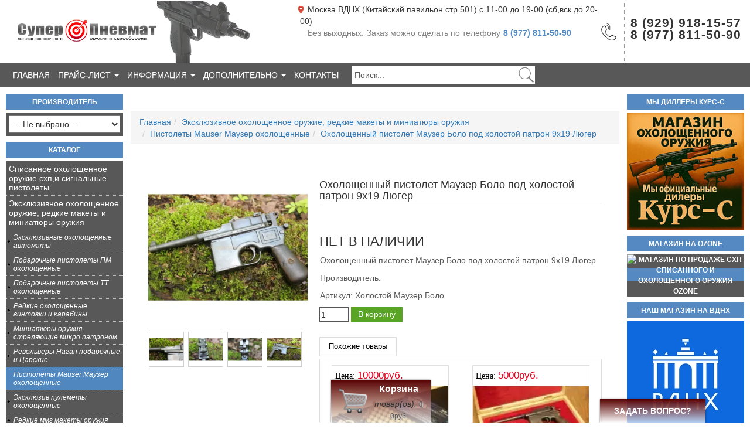

--- FILE ---
content_type: text/html; charset=utf-8
request_url: https://superpnevmat.ru/product/oholoschennyiy_pistolet_mauzer_bolo_pod_holostoy_patron_9h19_lyuger-948/
body_size: 27405
content:
<!DOCTYPE html><html lang="ru"><head>
<base href="https://superpnevmat.ru/" />
<title>Купить охолощенный пистолет Маузер Mauser Bolo Боло под холостой патрон 9х19 Люгер</title>
<meta name="title" content="Купить охолощенный пистолет Маузер Mauser Bolo Боло под холостой патрон 9х19 Люгер" />
<meta name="keyWords" content="охолощенное оружие купить, схп оружие купить, холостое оружие купить, ммг оружия купить, макеты редкие пистолетов купить, купить схп списанное и охолощенное оружие, пм р 411, схп акм, схп пм, спх акм, схп кедр, интернет магазин пневматического оружия, пневматические автоматы, магазин самообороны, пневматический пистолет, пневматическое оружие, сигнальные пистолеты" />
<meta name="description" content="В продаже в редком сохране Маузер Боло " />

<meta name="yandex-verification" content="6bdc7a5b7db824fc" />
<meta name='yandex-verification' content='5386aee8d756e4fc' />
<meta name="google-site-verification" content="CaAJBcnut0zonCobGVPnQxSRVbalgMe_rAOGmfiwE98" />
<meta name='wmail-verification' content='0282c9a0d5987d519f4732381b430c07' />
<meta name="yandex-verification" content="5386aee8d756e4fc" />


<link rel="shortcut icon" href="./favicon.ico" type="image/x-icon">
<link rel="icon" href="./favicon.ico" type="image/x-icon">
<link rel="alternate" type="application/rss+xml" title="Охолощенный пистолет Маузер Боло под холостой патрон 9х19 Люгер - Охолощенное оружие купить в Москве не дорого магазин Суперпнемат, покупка и продажа охолощенного оружия. RSS Feed" href="http://superpnevmat.ru/feed.xml" />
<meta name="viewport" content="width=device-width, initial-scale=1.0">
<link rel="stylesheet" type="text/css" href="./css/css_default-old/stylesheet/stylesheet.css" />
<link rel="stylesheet" href= "https://maxcdn.bootstrapcdn.com/bootstrap/3.3.6/css/bootstrap-theme.min.css" integrity="sha384-fLW2N01lMqjakBkx3l/M9EahuwpSfeNvV63J5ezn3uZzapT0u7EYsXMjQV+0En5r" crossorigin="anonymous">
<link rel="stylesheet" href="./core/boostrap/css/bootstrap.min.css"/>
<link rel="stylesheet" href="./css/fancybox.css" media="screen"/>
<link rel="stylesheet" href="./css/css_default-old/stylesheet/respons.css">

<style>
      .content-scroll {
          display:none;
      }
      #loadMore {
          padding: 10px 0px 0px 0px;
          text-align: center;
          transition: all 600ms ease-in-out;
          -webkit-transition: all 600ms ease-in-out;
          -moz-transition: all 600ms ease-in-out;
          -o-transition: all 600ms ease-in-out;
          margin: 20px auto;
          display: none;
          text-decoration: none;
          font-size: 20px;
          border-bottom: 1px dotted;
      }
      #loadMore:hover {
         text-decoration: none;
         cursor: pointer;
      }
</style>

<style>
   #container 
    { 
     /* background:#; */
    }
</style>


<script src="https://www.google.com/recaptcha/api.js?onload=reCaptchaOnLoadCallback&render=explicit"></script>
<script src="https://polyfill.io/v3/polyfill.min.js?features=IntersectionObserver"></script>
<script async>
    let observer = new IntersectionObserver(function(entries) {
        for (let i in entries){
            let el = entries[i].target;
            if (entries[i].isIntersecting === true){
                if (!el.getAttribute("src") && el.dataset.src){
                    el.setAttribute("src",el.dataset.src);
                    el.removeAttribute("data-src");
                }
                if (!el.getAttribute("srcset") && el.dataset.srcset){
                    el.setAttribute("srcset",el.dataset.srcset);
                    el.removeAttribute("data-srcset");
                }
            }
        }
    }, { threshold: [0] });
    document.addEventListener("DOMContentLoaded", function(){
        let mas = document.querySelectorAll('[data-src],[data-srcset]');
        for (let i = 0; i < mas.length; i++) {
            observer.observe(mas[i]);
        }
    },{passive: true});
</script>

</head><body><div class="top_menu"><i class="glyphicon glyphicon-th"></i></div><div class="header"><div class="logo-text"><a href="./" title="Охолощенный пистолет Маузер Боло под холостой патрон 9х19 Люгер - Охолощенное оружие купить в Москве не дорого магазин Суперпнемат, покупка и продажа охолощенного оружия."><img class="media_img1" src="./css/css_default-old/images/logo-main.png" alt="Магазин по продаже схп списанного и охолощенного оружия в Москве"/><img class="media_img2" src="./css/css_default-old/images/logo-main_media.png" alt="Магазин по продаже схп списанного и охолощенного оружия в Москве"/></a></div><div id="module_cart" class="div2 box_shadow">

<div class="icon">
    <a href="./cart/">
        <img id="scimg" src='./css/css_default-old/images/cart-empty.png' alt="" class="png"/>
    </a>
</div>
<div class="cart_info">

    <div class="title">Корзина</div>
    <div>
        <i class="glyphicon glyphicon-shopping-cart"></i>
        <i>товар(ов): </i>
        <span id="sci">0</span>
    </div>
    <span id="scs">0руб.</span>
</div></div><div class="contacts_panel"><div class="header-info"><div class="block_info"><div class="in_fo"><img class="" src="/images/flat.png" width="20" height="20" alt="Магазин по продаже схп списанного и охолощенного оружия в Москве"/><span>Москва ВДНХ (Китайский павильон стр 501) с 11-00 до 19-00 (сб,вск до 20-00)</span></div></div><div class="block_info"><div class="in_fo"><img class="" src="./images/flat.png" width="20" height="20" alt="Магазин по продаже схп списанного и охолощенного оружия в Москве"/><span class="adress-two">Проезд Серебрякова д.6, с 10-00 до 22-00 (шоу-рум, звоните предварительно)</span><div class="dop_info"><span class="header_text1" style="color:gray;">Без выходных.</span><span class="header_text2" style="color:gray;">Заказ можно сделать по телефону</span><span class="big_media">8 (977) 811-50-90</span></div></div></div></div><div class="tel"><div class="img_phone"><img class="" src="./images/phone_call.png" width="30" height="30" alt="Магазин по продаже схп списанного и охолощенного оружия в Москве"/></div><p style="margin-top:38px;"><span>8 (929) 918-15-57</span></p><p><span>8 (977) 811-50-90</span></p><!-- <p><span>8 (901) 548-00-39</span></p> --></div></div><div style="clear:both"></div></div><div class="header_panel"><div class="navbar-collapse" id="toolbar"><ul class="nav navbar-nav"><li><a href="./">Главная</a></li><li class="dropdown"><a data-toggle="dropdown" class="dropdown-toggle">Прайс-лист <span class="caret"></span></a><ul class="dropdown-menu"><li><a href="./pricelist/">Прайс-лист</a></li><li><a href="./price.xls">Скачать прайс в формате MS Excel</a></li></ul></li><li class="dropdown"><a data-toggle="dropdown" class="dropdown-toggle">Информация <span class="caret"></span></a><ul class="dropdown-menu"><li><a href="./info/dostavka">Доставка</a></li><li><a href="./info/oplata">Оплата</a></li><li><a href="./info/o-kompanii">О компании</a></li><li><a href="./info/preimushestva">Наши преимущества</a></li><!--<li><a href="./about/">О магазине</a></li><li><a href="./grafik/">График работы</a></li><li><a href="./adress/">Как нас найти</a></li>--></ul></li><li class="dropdown"><a data-toggle="dropdown" class="dropdown-toggle">Дополнительно <span class="caret"></span></a><ul class="dropdown-menu"><li><a href="./search_expanded/">Расширенный поиск</a></li><li><a href="./news/">Новости</a></li><li><a href="./pages/">Статьи</a></li><li><a href="./sitemap/">Карта сайта</a></li></ul></li><li><a href="./contact/">Контакты</a></li><!-- <li><a href="https://superpnevmat.ru/reviews_product/">Отзывы о нашем товаре</a></li> --><!--<li><a href="https://superpnevmat.ru/reviews_store/">Отзывы о нашем магазине</a></li>--></ul><form method="get" action="/" id="search" class="png"><input type="text" value="Поиск..." onblur="if (this.value == '') this.value = 'Поиск...';" onfocus="if (this.value == 'Поиск...') this.value = '';" name="searchstring" class="search" id="mod_search_searchword"/><input type="submit" value="" class="go"/></form></div></div><div class="wrapper"><div class="f-left sidebar" id="sidebar"><div id="brends" class="box box-brand"><div class="top">Производитель</div><div class="middle" style="text-align: center;"><select name="brand" onchange="location = this.value" style="width: 160px; margin-top:15px;"><option value=""> --- Не выбрано ---</option><option value="https://superpnevmat.ru/brand/umarex/" >Umarex</option><option value="https://superpnevmat.ru/brand/gletcher/" >Gletcher</option><option value="https://superpnevmat.ru/brand/borner/" >Borner</option><option value="https://superpnevmat.ru/brand/smersh/" >Smersh</option><option value="https://superpnevmat.ru/brand/crosman/" >Crosman</option><option value="https://superpnevmat.ru/brand/cybergun/" >Cybergun</option><option value="https://superpnevmat.ru/brand/aniks/" >Аникс</option><option value="https://superpnevmat.ru/brand/ig/" >Ижевск</option><option value="https://superpnevmat.ru/brand/straikbolnmodeli/" >Страйкбольные модели</option><option value="https://superpnevmat.ru/index.php?brand=11" >China</option><option value="https://superpnevmat.ru/brand/rossiya/" >Россия</option><option value="https://superpnevmat.ru/brand/ASG/" >ASG</option><option value="https://superpnevmat.ru/brand/Swiss_Arms/" >Swiss Arms</option><option value="https://superpnevmat.ru/brand/molot_orujie/" >Молот Оружие</option><option value="https://superpnevmat.ru/brand/tula/" >Тула</option><option value="https://superpnevmat.ru/brand/braziliya/" >Бразилия</option><option value="https://superpnevmat.ru/brand/molot_armz/" >Молот Армз</option><option value="https://superpnevmat.ru/brand/zid/" >Зид</option><option value="https://superpnevmat.ru/brand/Microtech/" >Microtech</option><option value="https://superpnevmat.ru/brand/ant/" >ant</option><option value="https://superpnevmat.ru/brand/rok/" >РОК</option><option value="https://superpnevmat.ru/brand/kurs_s/" >Курс с</option><option value="https://superpnevmat.ru/brand/ispaniya/" >Испания</option><option value="https://superpnevmat.ru/brand/tehkrim/" >Техкрим</option><option value="https://superpnevmat.ru/brand/kontsern_kalashnikova/" >Концерн Калашникова</option><option value="https://superpnevmat.ru/brand/Hatsan/" >Hatsan</option><option value="https://superpnevmat.ru/brand/moskovskaya_orujeynaya_kompaniya_mok/" >Московская Оружейная Компания (МОК)</option></select></div></div><div id="category_tree" class="box box-category">
<div class="top">Каталог<span style="position: absolute;
    right: 49px;
    font-size: 0px;
    line-height: 2.3;">Открыть</span><i class="glyphicon glyphicon-plus"></i></div>
<div id="category" class="middle">
   <ul id="menu">
      
<li>
   <a href="./catalog/signalnyie_pistoletyi/" id="77" >Списанное охолощенное оружие схп,и сигнальные пистолеты.</a>
   </li>
<li>
   <a href="./catalog/eksklyuzivnoe_shp_orujiespisannoe_oholoschennoe_orujie/" id="7" >Эксклюзивное охолощенное оружие, редкие макеты и миниатюры оружия</a>
      <ul>
      
<li>
   <a href="./catalog/Avtomatyi_oholoshennie/" id="406" >Эксклюзивные  охолощенные автоматы</a>
   </li>
<li>
   <a href="./catalog/Pistoletyi_PM/" id="407" >Подарочные пистолеты ПМ охолощенные</a>
   </li>
<li>
   <a href="./catalog/Pistoletyi_TT/" id="408" > Подарочные пистолеты ТТ охолощенные</a>
   </li>
<li>
   <a href="./catalog/Vintovki/" id="409" >Редкие охолощенные винтовки и карабины</a>
   </li>
<li>
   <a href="./catalog/Miniatyuryi/" id="410" >Миниатюры оружия стреляющие микро патроном</a>
   </li>
<li>
   <a href="./catalog/revolveryi_Nagan/" id="426" >Револьверы Наган подарочные и Царские</a>
   </li>
<li>
   <a href="./catalog/pistoletyi_mauzer_k96/" id="427"  class="selected">Пистолеты Mauser Маузер охолощенные </a>
   </li>
<li>
   <a href="./catalog/pulemetyi_oholoschennyie/" id="428" >Эксклюзив пулеметы охолощенные</a>
   </li>
<li>
   <a href="./catalog/redkie_mmg_maketyi_orujiya/" id="429" >Редкие ммг макеты оружия</a>
   </li>
<li>
   <a href="./catalog/oholoschennyie_pistoletyi_raznyih_marok/" id="430" >Охолощенные пистолеты разных марок</a>
   </li>
<li>
   <a href="./catalog/oholoschennoe_orujie_s_mmg_pbs/" id="435" >Охолощенное оружие с ммг пбс </a>
   </li>
<li>
   <a href="./catalog/maket_pistoleta_lyuger_p_08/" id="450" >Макет пистолета Люгер П 08</a>
   </li>
<li>
   <a href="./catalog/maket_pistoleta_mauzer/" id="451" >Макет пистолета Маузер</a>
   </li>
<li>
   <a href="./catalog/maket_pistoleta_valter/" id="454" >Макет пистолета Вальтер</a>
   </li>
<li>
   <a href="./catalog/maket_pistoleta_beretta/" id="455" >Макет пистолета Беретта</a>
   </li>

   </ul>
   </li>
<li>
   <a href="./catalog/maketyi_massa-gabaritnyie/" id="2" > Макеты оружия, ммг масса габаритные макеты оружия</a>
   </li>
<li>
   <a href="./catalog/kaski_i_shlemyi/" id="434" >Каски и шлемы </a>
   </li>
<li>
   <a href="./catalog/magazinyi_i_patronyi_dlya_shp/" id="6" >Магазины, кобуры, пбс, ремни, прицелы, штык ножи,смазка и т.п</a>
   </li>
<li>
   <a href="./catalog/holostyie_patronyi/" id="8" >Холостые патроны</a>
   </li>
<li>
   <a href="./catalog/podarochnyie_keysyi_dlya_orujiya/" id="9" >Подарочные кейсы-футляры для оружия из натуральной кожи и дерева</a>
   </li>
<li>
   <a href="./catalog/pnevmaticheskie_pistoletyi_vintovki_avtomatyi/" id="83" >Пневматические пистолеты, винтовки, автоматы</a>
   </li>
<li>
   <a href="./catalog/opticheskiy_pritselyi/" id="84" >Оптические и коллиматорные прицелы</a>
   </li>
<li>
   <a href="./catalog/elektroshokeryi/" id="85" > Мощные электрошокеры. Электрошоковые устройства</a>
   </li>
<li>
   <a href="./catalog/gaz_ballonchiki_dlya_oboronyi/" id="86" >Газовые баллончики для самообороны</a>
   </li>
<li>
   <a href="./catalog/udar_i_udar-m2/" id="87" >Газовый пистолет Добрыня, Пионер, Удар, Удар М2, Премьер 2 и Премьер 4</a>
   </li>
<li>
   <a href="./catalog/ultrazvukovyie_otpugivateli_sobak/" id="91" >Ультразвуковые отпугиватели собак</a>
   </li>
<li>
   <a href="./catalog/moschnyie_port_lazeryi_1000mv/" id="92" >Мощная лазерная указка</a>
   </li>
<li>
   <a href="./catalog/gazovyie_gorelki_mini_dlya_payki_i_nagreva/" id="386" >Газовые горелки мини для пайки и нагрева</a>
   </li>
<li>
   <a href="./catalog/signalnyie_prisposobleniya/" id="388" >Сигнальные устройства, дымы армейские, ракетницы,  рсп, нсп,роп.</a>
   </li>
<li>
   <a href="./catalog/aksessuaryi_dlya_pnevmatiki/" id="389" >Сошки</a>
   </li>
<li>
   <a href="./catalog/rashodniki_dlya_pnevmatiki/" id="390" >Расходники и насосы для пневматики</a>
   </li>
<li>
   <a href="./catalog/vesyi_elektronnyie/" id="391" >Весы электронные</a>
   </li>
<li>
   <a href="./catalog/binokli/" id="392" >Бинокли</a>
   </li>
<li>
   <a href="./catalog/fonari/" id="393" >Фонари</a>
   </li>
<li>
   <a href="./catalog/tovaryi_dlya_aktivnogo_otdyiha/" id="431" >Товары для активного отдыха</a>
   </li>

   </ul>
</div></div><div id="module_pages" class="box box-admin-pages"><div class="top">Статьи</div><div class="middle"><p><span style="font-size: 10px; color: #878787;">[2020-11-29]</span>Газобаллонный пневматический пистолет с имитацией отдачи Baikal МР-658К<br/><a href="./pages/gazoballonnyiy_pnevmaticheskiy_pistolet_s_imitatsiey_otdachi_Baikal_mr-658k/">далее...</a></p><p><span style="font-size: 10px; color: #878787;">[2019-06-04]</span>Если вы не знаете где купить новинки списанного и охолощенного оружия, то вы на правильном пути т.к наш магазин предложит максимальный ассортимент охолощенки в Москве<br/><a href="./pages/esli_vyi_ne_znaete_gde_kupit_novinki_spisannogo_i_oholoschennogo_orujiya_to_vyi_na_pravilnom_puti_tk_nash_magazin_predlojit_maksimalnyiy_assortiment_oholoschenki_v_moskve/">далее...</a></p><p><span style="font-size: 10px; color: #878787;">[2019-06-04]</span>Охолощенный пистолет ТТ Tokarev-СО  охолощенное оружие, сертифицированного и продаваемого в России<br/><a href="./pages/oholoschennyiy_pistolet_tt_Tokarev-so__oholoschennoe_orujie_sertifitsirovannogo_i_prodavaemogo_v_rossii/">далее...</a></p><p><span style="font-size: 10px; color: #878787;">[2018-11-18]</span>Новый охолощенный пистолет Макарова пм от УМК <br/><a href="./pages/novyiy_oholoschennyiy_pistolet_makarova_pm_ot_umk/">далее...</a></p><p><span style="font-size: 10px; color: #878787;">[2018-06-08]</span>Пистолет Р-411 – настоящий Макаров, только холостой<br/><a href="./pages/pistolet_r-411__nastoyaschiy_makarov_tolko_holostoy/">далее...</a></p><p><span style="font-size: 10px; color: #878787;">[2018-03-07]</span>Охолощенный списанный пистолет Макарова ПМ Р 411 производства «Концерн Калашников»<br/><a href="./pages/oholoschennyiy_spisannyiy_pistolet_makarova_pm_r_411_proizvodstva_kontsern_kalashnikov/">далее...</a></p><a style="padding-bottom: 5px;" class="center-article b" href="./pages/">Все статьи</a></div></div></div><div class="f-right sidebar" id="sidebar-right"><!-- KURS-C --><div class="box box-showroom" style="background: url(../images/kurs-c.jpg) -8px 1px no-repeat; background-size: 215px 51px;"><div class="top"><a class="top" onclick="return !window.open(this.href)" href="https://kursrus.ru/dealerbulldog">Мы диллеры КУРС-С</a></div><div class="middle"><div class="showroom"><a class="top" onclick="return !window.open(this.href)"  href="https://kursrus.ru/dealerbulldog"><img src="../images/kurs-c.jpg" width="178" height="119" alt="Магазин по продаже схп списанного и охолощенного оружия Ozone"/></a></div></div></div><!-- KURS-C - OZON --><!-- OZON --><div class="box box-showroom" style="background: url(../images/ozon_1.webp) -8px 1px no-repeat; background-size: 215px 51px;"><div class="top"><a class="top" onclick="return !window.open(this.href)" href="https://www.ozon.ru/seller/superpnevmat-2549656/?miniapp=seller_2549656">Магазин на Ozone</a></div><div class="middle"><div class="showroom"><a class="top" onclick="return !window.open(this.href)"  href="https://www.ozon.ru/seller/superpnevmat-2549656/?miniapp=seller_2549656"><img src="../images/ozon_1.webp" width="178" height="119" alt="Магазин по продаже схп списанного и охолощенного оружия Ozone"/></a></div></div></div><!-- END - OZON --><!-- YANDEX --><div class="box box-showroom" style="background: url(../images/box_top.png) -8px 1px no-repeat; background-size: 215px 51px;"><div class="top"><a class="top" onclick="return !window.open(this.href)" href="https://yandex.ru/search/?text=суперпневмат&lr=213&clid=2270455&win=249&suggest_reqid=805988345150188049654255202158611">Озывы о нас на Яндексе</a></div><div class="middle"><div class="showroom"><a class="top" onclick="return !window.open(this.href)"  href="https://yandex.ru/search/?text=суперпневмат&lr=213&clid=2270455&win=249&suggest_reqid=805988345150188049654255202158611"><img src="./css/css_default-old/images/yandex-android-logo.png" width="178" height="119" alt="Магазин по продаже схп списанного и охолощенного оружия отзывы"/></a></div></div></div><!-- END - YANDEX --><!-- ШОУРУМ --><div class="box box-showroom" style="background: url(../images/box_top.png) -8px 1px no-repeat; background-size: 215px 51px;"><div class="top"><a class="top" onclick="return !window.open(this.href)" href="https://superpnevmat.ru/contact/ ">Наш магазин на ВДНХ</a></div><div class="middle"><div class="showroom"><a onclick="return !window.open(this.href)" href="https://superpnevmat.ru/contact/ "><img src="./css/css_default-old/images/logo_vdnh.jpg" width="178" height="119" alt="Магазин по продаже схп списанного и охолощенного оружия отзывы"/></a></div></div></div><!-- END - ШОУРУМ --><!-- ВКОНТАКТЕ --><div class="box box-vk box-showroom"><script src="https://vk.com/js/api/openapi.js?168" async onload="initVK();"></script><div class="top"><a class="top" href="https://vk.com/superpnevmat">Мы Вконтакте</a></div><div class="middle"><div class="vkgroup"><div id="vk_groups" style="height:120px;"></div>
                     <script>
                        function initVK () {
                           VK.Widgets.Group("vk_groups", {mode: 3, width: "200", height: "120", color1: 'FFFFFF', color2: '000000', color3: '5E81A8'}, 73852327);
                        };
                     </script>
                     </div></div></div><!-- END - ВКОНТАКТЕ -->
               <script></script>
            <div class="box box-karta box-showroom"><div class="top"><a class="top" href="./contact/">Мы находимся здесь</a></div><div class="middle"><div id="map" style="height: 200px" data-width="55.8360340" data-height="37.6260170"></div></div></div><div class="box box-akcii"><div class="top">Акционные товары</div><div class="middle tovar-akciya"><div class="carouselDiv"><div class="jCarouselLite"><ul><li><div style="margin: 2px; text-align: center;"><a href="./product/signalnyiy_pm_(s_borodoy)_mr_371-625/"><img class="tovar-akciya" src="./products_pictures/signalnyiy_pm_(s_borodoy)_mr_371-625.jpg" alt="Сигнальный ПМ  МР 371 под капсюль Жевело" /></a><br/><a href="./product/signalnyiy_pm_(s_borodoy)_mr_371-625/" class="title">Сигнальный ПМ  МР 371 под капсюль Жевело</a><br /><span style="font-size: 12px; color: #900; font-weight: bold;">45000руб.</span> | <span class="old-price"><span class="strike-price">19руб.</span></span></div><br/></li><li><div style="margin: 2px; text-align: center;"><a href="./product/shp_dp-27-sh-662/"><img class="tovar-akciya" src="./products_pictures/shp_dp-27-sh_pulemet_degtyareva_strelyayuschiy_holostyimi_patronami-662.jpg" alt="Охолощенный СХП ДП-27-СХ пулемет Дегтярева." /></a><br/><a href="./product/shp_dp-27-sh-662/" class="title">Охолощенный СХП ДП-27-СХ пулемет Дегтярева.</a><br /><span style="font-size: 12px; color: #900; font-weight: bold;">400000руб.</span> | <span class="old-price"><span class="strike-price">270руб.</span></span></div><br/></li><li><div style="margin: 2px; text-align: center;"><a href="./product/buben_dlya_akm_akms_rpk-697/"><img class="tovar-akciya" src="./products_pictures/buben_dlya_akm_akms_rpk-697.jpg" alt="Бубен для АКМ, АКМС, РПК. на одном номере!" /></a><br/><a href="./product/buben_dlya_akm_akms_rpk-697/" class="title">Бубен для АКМ, АКМС, РПК. на одном номере!</a><br /><span style="font-size: 12px; color: #900; font-weight: bold;">0руб.</span> | <span class="old-price"><span class="strike-price">40руб.</span></span></div><br/></li><li><div style="margin: 2px; text-align: center;"><a href="./product/obrez_vintovki_mr_43_shp_brat_2_stelyayuschiy_holostyim_patronom_10h31-736/"><img class="tovar-akciya" src="./products_pictures/obrez_oholoschennyiy___brat_2_vintovki_mr_43_shp__stelyayuschiy_holostyim_patronom_10h31-736.jpg" alt="Обрез  Брат 2 винтовки МР 43 схп  стеляющий холостым патроном" /></a><br/><a href="./product/obrez_vintovki_mr_43_shp_brat_2_stelyayuschiy_holostyim_patronom_10h31-736/" class="title">Обрез  Брат 2 винтовки МР 43 схп  стеляющий холостым патроном</a><br /><span style="font-size: 12px; color: #900; font-weight: bold;">120000руб.</span> | <span class="old-price"><span class="strike-price">50руб.</span></span></div><br/></li><li><div style="margin: 2px; text-align: center;"><a href="./product/sgm_shp_sg_43_goryunov_stankovyiy_holostoy_ot_molot-armz-783/"><img class="tovar-akciya" src="./products_pictures/sgm_shp_sg_43_stankovyiy_pulemet_goryunova_ot_zida_pod_holostoy_patron_762h54-783.jpg" alt="Охолощенный сгм схп станковый пулемет Горюнова с зенитным прицелом." /></a><br/><a href="./product/sgm_shp_sg_43_goryunov_stankovyiy_holostoy_ot_molot-armz-783/" class="title">Охолощенный сгм схп станковый пулемет Горюнова с зенитным прицелом.</a><br /><span style="font-size: 12px; color: #900; font-weight: bold;">800000руб.</span> | <span class="old-price"><span class="strike-price">600руб.</span></span></div><br/></li><li><div style="margin: 2px; text-align: center;"><a href="./product/opticheskiy_pritsel_pu_dlya_svm-806/"><img class="tovar-akciya" src="./products_pictures/opticheskiy_pritsel_pu_dlya_svm-806.jpg" alt="Оптический прицел ПУ для свм " /></a><br/><a href="./product/opticheskiy_pritsel_pu_dlya_svm-806/" class="title">Оптический прицел ПУ для свм </a><br /><span style="font-size: 12px; color: #900; font-weight: bold;">0руб.</span> | <span class="old-price"><span class="strike-price">10руб.</span></span></div><br/></li><li><div style="margin: 2px; text-align: center;"><a href="./product/rdg-2ch_armeyskie_dyimyi-873/"><img class="tovar-akciya" src="./products_pictures/rdg-2ch_armeyskie_dyimyi-873.jpg" alt="РДГ-2Ч Армейские дымы (черный дым)" /></a><br/><a href="./product/rdg-2ch_armeyskie_dyimyi-873/" class="title">РДГ-2Ч Армейские дымы (черный дым)</a><br /><span style="font-size: 12px; color: #900; font-weight: bold;">0руб.</span> | <span class="old-price"><span class="strike-price">600руб.</span></span></div><br/></li><li><div style="margin: 2px; text-align: center;"><a href="./product/oholoschennyiy_kolt_so_1911_shp-885/"><img class="tovar-akciya" src="./products_pictures/oholoschennyiy_kolt_so_1911_shp_Colt_1911_pod_holostoy_patron_10h24-885.jpg" alt="Кольт со 1911 схп от Норинко деактв с боевого оружия .Colt 1911 под холостой патрон 10х24 " /></a><br/><a href="./product/oholoschennyiy_kolt_so_1911_shp-885/" class="title">Кольт со 1911 схп от Норинко деактв с боевого оружия .Colt 1911 под холостой патрон 10х24 </a><br /><span style="font-size: 12px; color: #900; font-weight: bold;">280000руб.</span> | <span class="old-price"><span class="strike-price">170руб.</span></span></div><br/></li><li><div style="margin: 2px; text-align: center;"><a href="./product/mmg_maket_ak74u_ot_toz-886/"><img class="tovar-akciya" src="./products_pictures/mmg_maket_ak74u_ot_toz-886.jpg" alt="ММГ Макет АКС74У от ТОЗ  АКСУ" /></a><br/><a href="./product/mmg_maket_ak74u_ot_toz-886/" class="title">ММГ Макет АКС74У от ТОЗ  АКСУ</a><br /><span style="font-size: 12px; color: #900; font-weight: bold;">0руб.</span> | <span class="old-price"><span class="strike-price">30руб.</span></span></div><br/></li><li><div style="margin: 2px; text-align: center;"><a href="./product/armeyskaya_dm-11_dyimovaya_shashka-888/"><img class="tovar-akciya" src="./products_pictures/armeyskaya_dm-11_dyimovaya_shashka-888.jpg" alt="Армейская ДМ-11 дымовая шашка" /></a><br/><a href="./product/armeyskaya_dm-11_dyimovaya_shashka-888/" class="title">Армейская ДМ-11 дымовая шашка</a><br /><span style="font-size: 12px; color: #900; font-weight: bold;">0руб.</span> | <span class="old-price"><span class="strike-price">1000руб.</span></span></div><br/></li><li><div style="margin: 2px; text-align: center;"><a href="./product/mmg_finskogo_pistoleta_LAHTI_L-35-936/"><img class="tovar-akciya" src="./products_pictures/mmg_finskogo_pistoleta_LAHTI_L-35-936.jpg" alt="ММГ Финского пистолета LAHTI L-35" /></a><br/><a href="./product/mmg_finskogo_pistoleta_LAHTI_L-35-936/" class="title">ММГ Финского пистолета LAHTI L-35</a><br /><span style="font-size: 12px; color: #900; font-weight: bold;">450000руб.</span> | <span class="old-price"><span class="strike-price">120000руб.</span></span></div><br/></li><li><div style="margin: 2px; text-align: center;"><a href="./product/oholoschennyiy_pistolet_mauzer_bolo_pod_holostoy_patron_9h19_lyuger-948/"><img class="tovar-akciya" src="./products_pictures/oholoschennyiy_pistolet_mauzer_bolo_pod_holostoy_patron_9h19_lyuger-948.jpg" alt="Охолощенный пистолет Маузер Боло под холостой патрон 9х19 Люгер" /></a><br/><a href="./product/oholoschennyiy_pistolet_mauzer_bolo_pod_holostoy_patron_9h19_lyuger-948/" class="title">Охолощенный пистолет Маузер Боло под холостой патрон 9х19 Люгер</a><br /><span style="font-size: 12px; color: #900; font-weight: bold;">0руб.</span> | <span class="old-price"><span class="strike-price">260руб.</span></span></div><br/></li><li><div style="margin: 2px; text-align: center;"><a href="./product/oholoschennyiy_shp_avtomat_ak_105_ot_kontserna_kalashnikov_pod_holostoy_patron_545h39-1011/"><img class="tovar-akciya" src="./products_pictures/oholoschennyiy_shp_avtomat_ak_105_ot_kontserna_kalashnikov_pod_holostoy_patron_545h39-1011.jpg" alt="Охолощенный схп автомат АК 105 от концерна Калашников под холостой патрон 5.45х39 " /></a><br/><a href="./product/oholoschennyiy_shp_avtomat_ak_105_ot_kontserna_kalashnikov_pod_holostoy_patron_545h39-1011/" class="title">Охолощенный схп автомат АК 105 от концерна Калашников под холостой патрон 5.45х39 </a><br /><span style="font-size: 12px; color: #900; font-weight: bold;">180000руб.</span> | <span class="old-price"><span class="strike-price">160руб.</span></span></div><br/></li><li><div style="margin: 2px; text-align: center;"><a href="./product/snayperskaya_vintovka_dragunova_svd_oholoschennaya_ot_kontserna_kalashnikov_pod_holostoy_patron_762h54-1020/"><img class="tovar-akciya" src="./products_pictures/snayperskaya_vintovka_dragunova_svd_oholoschennaya_ot_kontserna_kalashnikov_pod_holostoy_patron_762h54-1020.jpg" alt="Охолощенная снайперская винтовка Драгунова СВД схп от концерна Калашников." /></a><br/><a href="./product/snayperskaya_vintovka_dragunova_svd_oholoschennaya_ot_kontserna_kalashnikov_pod_holostoy_patron_762h54-1020/" class="title">Охолощенная снайперская винтовка Драгунова СВД схп от концерна Калашников.</a><br /><span style="font-size: 12px; color: #900; font-weight: bold;">450000руб.</span> | <span class="old-price"><span class="strike-price">285руб.</span></span></div><br/></li><li><div style="margin: 2px; text-align: center;"><a href="./product/oholoschennaya_shturmovaya_vintovka_m16_pod_holostoy_patron_556x45mm-1028/"><img class="tovar-akciya" src="./products_pictures/oholoschennaya_shturmovaya_vintovka_m16_pod_holostoy_patron_556x45mm-1028.jpg" alt="Штурмовая винтовка (автомат) М16 под холостой патрон 5,56х45 223 Rem БПЗ  Времен Вьетнамской войны! " /></a><br/><a href="./product/oholoschennaya_shturmovaya_vintovka_m16_pod_holostoy_patron_556x45mm-1028/" class="title">Штурмовая винтовка (автомат) М16 под холостой патрон 5,56х45 223 Rem БПЗ  Времен Вьетнамской войны! </a><br /><span style="font-size: 12px; color: #900; font-weight: bold;">600000руб.</span> | <span class="old-price"><span class="strike-price">500руб.</span></span></div><br/></li><li><div style="margin: 2px; text-align: center;"><a href="./product/maket_mini_pistoleta_brauning_1906_635_kalibr-1036/"><img class="tovar-akciya" src="./products_pictures/maket_mini_pistoleta_brauning_1906_635_kalibr-1036.jpg" alt="Макет мини пистолета Браунинг 1906 6.35 калибр с редким клеймом" /></a><br/><a href="./product/maket_mini_pistoleta_brauning_1906_635_kalibr-1036/" class="title">Макет мини пистолета Браунинг 1906 6.35 калибр с редким клеймом</a><br /><span style="font-size: 12px; color: #900; font-weight: bold;">0руб.</span> | <span class="old-price"><span class="strike-price">75руб.</span></span></div><br/></li><li><div style="margin: 2px; text-align: center;"><a href="./product/shp_oholoschennyiy_nemetskiy_karabin_mauzer_s_98_voennogo_42_goda-1040/"><img class="tovar-akciya" src="./products_pictures/shp_oholoschennyiy_nemetskiy_karabin_mauzer_s_98_voennogo_42_goda-1040.jpg" alt="Схп охолощенный Немецкий карабин Маузер с 98 военного 42 года" /></a><br/><a href="./product/shp_oholoschennyiy_nemetskiy_karabin_mauzer_s_98_voennogo_42_goda-1040/" class="title">Схп охолощенный Немецкий карабин Маузер с 98 военного 42 года</a><br /><span style="font-size: 12px; color: #900; font-weight: bold;">0руб.</span> | <span class="old-price"><span class="strike-price">160руб.</span></span></div><br/></li><li><div style="margin: 2px; text-align: center;"><a href="./product/maket_pistoleta_DUO_pod_kalibr_635-1052/"><img class="tovar-akciya" src="./products_pictures/maket_pistoleta_DUO_pod_kalibr_635-1052.jpg" alt="Макет пистолета DUO под калибр 6.35" /></a><br/><a href="./product/maket_pistoleta_DUO_pod_kalibr_635-1052/" class="title">Макет пистолета DUO под калибр 6.35</a><br /><span style="font-size: 12px; color: #900; font-weight: bold;">0руб.</span> | <span class="old-price"><span class="strike-price">55руб.</span></span></div><br/></li><li><div style="margin: 2px; text-align: center;"><a href="./product/oholoschennyiy_pistolet_mauzer_shp_Mauser_Bolo_pod_holostoy_patron_9h19_lyuger_v_lyukse-1097/"><img class="tovar-akciya" src="./products_pictures/oholoschennyiy_pistolet_mauzer_shp_Mauser_Bolo_pod_holostoy_patron_9h19_lyuger_v_lyukse-1097.jpg" alt="Охолощенный пистолет Маузер схп Mauser Bolo под холостой патрон 9х19 люгер в люксе" /></a><br/><a href="./product/oholoschennyiy_pistolet_mauzer_shp_Mauser_Bolo_pod_holostoy_patron_9h19_lyuger_v_lyukse-1097/" class="title">Охолощенный пистолет Маузер схп Mauser Bolo под холостой патрон 9х19 люгер в люксе</a><br /><span style="font-size: 12px; color: #900; font-weight: bold;">0руб.</span> | <span class="old-price"><span class="strike-price">260руб.</span></span></div><br/></li><li><div style="margin: 2px; text-align: center;"><a href="./product/maket_pistoleta_mauzer_635_kalibra_malenkiy_jiletnik-1101/"><img class="tovar-akciya" src="./products_pictures/maket_pistoleta_mauzer_635_kalibra_malenkiy_jiletnik-1101.jpg" alt="Макет пистолета Маузер 6.35 калибра маленький жилетник" /></a><br/><a href="./product/maket_pistoleta_mauzer_635_kalibra_malenkiy_jiletnik-1101/" class="title">Макет пистолета Маузер 6.35 калибра маленький жилетник</a><br /><span style="font-size: 12px; color: #900; font-weight: bold;">0руб.</span> | <span class="old-price"><span class="strike-price">65руб.</span></span></div><br/></li><li><div style="margin: 2px; text-align: center;"><a href="./product/oholoschennoe_orujie_pistolet_brauning_1903_pod_holostoy_patron_10h24-1102/"><img class="tovar-akciya" src="./products_pictures/oholoschennoe_orujie_pistolet_brauning_1903_pod_holostoy_patron_10h24-1102.jpg" alt="Охолощенное оружие пистолет Браунинг 1903 под холостой патрон 10х24" /></a><br/><a href="./product/oholoschennoe_orujie_pistolet_brauning_1903_pod_holostoy_patron_10h24-1102/" class="title">Охолощенное оружие пистолет Браунинг 1903 под холостой патрон 10х24</a><br /><span style="font-size: 12px; color: #900; font-weight: bold;">0руб.</span> | <span class="old-price"><span class="strike-price">280руб.</span></span></div><br/></li><li><div style="margin: 2px; text-align: center;"><a href="./product/oholoschennoe_orujie_pistolet_VOSTOK-CO-1103/"><img class="tovar-akciya" src="./products_pictures/oholoschennoe_orujie_pistolet_VOSTOK-CO-1103.jpg" alt="Охолощенное оружие пистолет VOSTOK 1-CO под холостой 10х24 " /></a><br/><a href="./product/oholoschennoe_orujie_pistolet_VOSTOK-CO-1103/" class="title">Охолощенное оружие пистолет VOSTOK 1-CO под холостой 10х24 </a><br /><span style="font-size: 12px; color: #900; font-weight: bold;">0руб.</span> | <span class="old-price"><span class="strike-price">95руб.</span></span></div><br/></li><li><div style="margin: 2px; text-align: center;"><a href="./product/mmg_maket_pistoleta_mauzer_model_bolo_Mauser_Bolo-1110/"><img class="tovar-akciya" src="./products_pictures/mmg_maket_pistoleta_mauzer_model_bolo_Mauser_Bolo-1110.jpg" alt="Ммг макет пистолета Маузер модель Боло Mauser Bolo" /></a><br/><a href="./product/mmg_maket_pistoleta_mauzer_model_bolo_Mauser_Bolo-1110/" class="title">Ммг макет пистолета Маузер модель Боло Mauser Bolo</a><br /><span style="font-size: 12px; color: #900; font-weight: bold;">0руб.</span> | <span class="old-price"><span class="strike-price">200руб.</span></span></div><br/></li><li><div style="margin: 2px; text-align: center;"><a href="./product/oholoschennyiy_pistolet_mauzer_bolo_Mauser_Bolo-1115/"><img class="tovar-akciya" src="./products_pictures/oholoschennyiy_pistolet_mauzer_bolo_Mauser_Bolo-1115.jpg" alt="Охолощенный пистолет Маузер Боло Mauser Bolo" /></a><br/><a href="./product/oholoschennyiy_pistolet_mauzer_bolo_Mauser_Bolo-1115/" class="title">Охолощенный пистолет Маузер Боло Mauser Bolo</a><br /><span style="font-size: 12px; color: #900; font-weight: bold;">0руб.</span> | <span class="old-price"><span class="strike-price">220000руб.</span></span></div><br/></li><li><div style="margin: 2px; text-align: center;"><a href="./product/Cpisannyiy_oholoschennyiy_pistolet_Mauser_c96_pod_holostoy_patron_9h19-1119/"><img class="tovar-akciya" src="./products_pictures/Cpisannyiy_oholoschennyiy_pistolet_Mauser_c96_pod_holostoy_patron_9h19-1119.jpg" alt="Cписанный охолощенный пистолет Mauser c96 под холостой патрон 9х19" /></a><br/><a href="./product/Cpisannyiy_oholoschennyiy_pistolet_Mauser_c96_pod_holostoy_patron_9h19-1119/" class="title">Cписанный охолощенный пистолет Mauser c96 под холостой патрон 9х19</a><br /><span style="font-size: 12px; color: #900; font-weight: bold;">0руб.</span> | <span class="old-price"><span class="strike-price">250руб.</span></span></div><br/></li><li><div style="margin: 2px; text-align: center;"><a href="./product/maket_mmg_pistoleta_Astra_Falcon_4000-1124/"><img class="tovar-akciya" src="./products_pictures/maket_mmg_pistoleta_Astra_Falcon_4000-1124.jpg" alt="Макет ммг пистолета Astra Falcon 4000" /></a><br/><a href="./product/maket_mmg_pistoleta_Astra_Falcon_4000-1124/" class="title">Макет ммг пистолета Astra Falcon 4000</a><br /><span style="font-size: 12px; color: #900; font-weight: bold;">0руб.</span> | <span class="old-price"><span class="strike-price">75руб.</span></span></div><br/></li><li><div style="margin: 2px; text-align: center;"><a href="./product/oholoschennyiy_brauning_hay_pauer_FN_Browning_Model_1935_Hi-Power-1135/"><img class="tovar-akciya" src="./products_pictures/oholoschennyiy_brauning_hay_pauer_FN_Browning_Model_1935_Hi-Power-1135.jpg" alt="Охолощенный Браунинг Хай Пауэр FN Browning Model 1935 Hi-Power с секторным прицелом " /></a><br/><a href="./product/oholoschennyiy_brauning_hay_pauer_FN_Browning_Model_1935_Hi-Power-1135/" class="title">Охолощенный Браунинг Хай Пауэр FN Browning Model 1935 Hi-Power с секторным прицелом </a><br /><span style="font-size: 12px; color: #900; font-weight: bold;">0руб.</span> | <span class="old-price"><span class="strike-price">320руб.</span></span></div><br/></li><li><div style="margin: 2px; text-align: center;"><a href="./product/oholoschennyiy_karabin_Mauser_98__Mauser_Gewehr_98_1895_goda-1137/"><img class="tovar-akciya" src="./products_pictures/oholoschennyiy_karabin_Mauser_98__Mauser_Gewehr_98_1895_goda-1137.jpg" alt="Охолощенный карабин Mauser 98  Mauser Gewehr 98 1895 года" /></a><br/><a href="./product/oholoschennyiy_karabin_Mauser_98__Mauser_Gewehr_98_1895_goda-1137/" class="title">Охолощенный карабин Mauser 98  Mauser Gewehr 98 1895 года</a><br /><span style="font-size: 12px; color: #900; font-weight: bold;">0руб.</span> | <span class="old-price"><span class="strike-price">250руб.</span></span></div><br/></li><li><div style="margin: 2px; text-align: center;"><a href="./product/oholoschennaya_shp_vintovka_svd_snayperskaya_vintovka_dragunova_ot_molot_orujiya_vpo_920-1150/"><img class="tovar-akciya" src="./products_pictures/oholoschennaya_shp_vintovka_svd_snayperskaya_vintovka_dragunova_ot_molot_orujiya_vpo_920-1150.jpg" alt="Схп винтовка свд снайперская винтовка Драгунова от Молот оружия впо 920 с фрезерованной коробкой и прицелом" /></a><br/><a href="./product/oholoschennaya_shp_vintovka_svd_snayperskaya_vintovka_dragunova_ot_molot_orujiya_vpo_920-1150/" class="title">Схп винтовка свд снайперская винтовка Драгунова от Молот оружия впо 920 с фрезерованной коробкой и прицелом</a><br /><span style="font-size: 12px; color: #900; font-weight: bold;">450000руб.</span> | <span class="old-price"><span class="strike-price">250руб.</span></span></div><br/></li><li><div style="margin: 2px; text-align: center;"><a href="./product/oholoschennyiy_pistolet_Star_analog_kolt_M1911_ot_molot_orujiya-1173/"><img class="tovar-akciya" src="./products_pictures/oholoschennyiy_pistolet_Star_analog_kolt_M1911_ot_molot_orujiya-1173.jpg" alt="Охолощенный пистолет Star S.A  аналог Кольт M1911 от Молот Оружия" /></a><br/><a href="./product/oholoschennyiy_pistolet_Star_analog_kolt_M1911_ot_molot_orujiya-1173/" class="title">Охолощенный пистолет Star S.A  аналог Кольт M1911 от Молот Оружия</a><br /><span style="font-size: 12px; color: #900; font-weight: bold;">0руб.</span> | <span class="old-price"><span class="strike-price">280руб.</span></span></div><br/></li><li><div style="margin: 2px; text-align: center;"><a href="./product/mmg_maket_pistoleta_chizet_duo_CZ_DUO_hrom-1174/"><img class="tovar-akciya" src="./products_pictures/mmg_maket_pistoleta_chizet_duo_CZ_DUO_hrom-1174.jpg" alt="Ммг макет жилетного пистолета Чизет Дуо CZ DUO хром" /></a><br/><a href="./product/mmg_maket_pistoleta_chizet_duo_CZ_DUO_hrom-1174/" class="title">Ммг макет жилетного пистолета Чизет Дуо CZ DUO хром</a><br /><span style="font-size: 12px; color: #900; font-weight: bold;">0руб.</span> | <span class="old-price"><span class="strike-price">85руб.</span></span></div><br/></li><li><div style="margin: 2px; text-align: center;"><a href="./product/oholoschennyiy_pistolet_Mauser_Bolo_9h19_lyuger-1197/"><img class="tovar-akciya" src="./products_pictures/oholoschennyiy_pistolet_Mauser_Bolo_9h19_lyuger-1197.jpg" alt="Охолощенный пистолет Mauser Bolo 9х19 люгер" /></a><br/><a href="./product/oholoschennyiy_pistolet_Mauser_Bolo_9h19_lyuger-1197/" class="title">Охолощенный пистолет Mauser Bolo 9х19 люгер</a><br /><span style="font-size: 12px; color: #900; font-weight: bold;">0руб.</span> | <span class="old-price"><span class="strike-price">200руб.</span></span></div><br/></li><li><div style="margin: 2px; text-align: center;"><a href="./product/oholoschennoe_orujie_pistolet_Mauser_Bolo-1200/"><img class="tovar-akciya" src="./products_pictures/oholoschennoe_orujie_pistolet_Mauser_Bolo-1200.jpg" alt="Охолощенное оружие пистолет Mauser Bolo" /></a><br/><a href="./product/oholoschennoe_orujie_pistolet_Mauser_Bolo-1200/" class="title">Охолощенное оружие пистолет Mauser Bolo</a><br /><span style="font-size: 12px; color: #900; font-weight: bold;">0руб.</span> | <span class="old-price"><span class="strike-price">240руб.</span></span></div><br/></li><li><div style="margin: 2px; text-align: center;"><a href="./product/maket_mmg_pistolet_DEUTSCHE_WERKE_ORTGIES-1206/"><img class="tovar-akciya" src="./products_pictures/maket_mmg_pistolet_DEUTSCHE_WERKE_ORTGIES-1206.jpg" alt="Макет ммг пистолет DEUTSCHE WERKE ORTGIES " /></a><br/><a href="./product/maket_mmg_pistolet_DEUTSCHE_WERKE_ORTGIES-1206/" class="title">Макет ммг пистолет DEUTSCHE WERKE ORTGIES </a><br /><span style="font-size: 12px; color: #900; font-weight: bold;">0руб.</span> | <span class="old-price"><span class="strike-price">70руб.</span></span></div><br/></li><li><div style="margin: 2px; text-align: center;"><a href="./product/maket_mmg_pistoleta_Astra_model_1915-1212/"><img class="tovar-akciya" src="./products_pictures/no_photo.png" alt="Макет ммг пистолета Astra модель 1915 " /></a><br/><a href="./product/maket_mmg_pistoleta_Astra_model_1915-1212/" class="title">Макет ммг пистолета Astra модель 1915 </a><br /><span style="font-size: 12px; color: #900; font-weight: bold;">0руб.</span> | <span class="old-price"><span class="strike-price">60000руб.</span></span></div><br/></li><li><div style="margin: 2px; text-align: center;"><a href="./product/oholoschennyiy_pistolet_shp_brauning_1910_ot_molot_orujiya_pod_holostoy_765mm_v_rodnom_hrome-1218/"><img class="tovar-akciya" src="./products_pictures/oholoschennyiy_pistolet_shp_brauning_1910_ot_molot_orujiya_pod_holostoy_765mm_v_rodnom_hrome-1218.jpg" alt="Охолощенный пистолет схп Браунинг 1910 от Молот Оружия под холостой 7.65мм в родном хроме." /></a><br/><a href="./product/oholoschennyiy_pistolet_shp_brauning_1910_ot_molot_orujiya_pod_holostoy_765mm_v_rodnom_hrome-1218/" class="title">Охолощенный пистолет схп Браунинг 1910 от Молот Оружия под холостой 7.65мм в родном хроме.</a><br /><span style="font-size: 12px; color: #900; font-weight: bold;">0руб.</span> | <span class="old-price"><span class="strike-price">160руб.</span></span></div><br/></li><li><div style="margin: 2px; text-align: center;"><a href="./product/shikarnyiy_oholoschennyiy_avtomat_tompsona_vremen_alkapone_pp_tompson_1928a1-1232/"><img class="tovar-akciya" src="./products_pictures/shikarnyiy_oholoschennyiy_avtomat_tompsona_vremen_alkapone_pp_tompson_1928a1-1232.jpg" alt="Шикарный охолощенный автомат Томпсона времен Алькапоне ПП Томпсон 1928А1 с диском" /></a><br/><a href="./product/shikarnyiy_oholoschennyiy_avtomat_tompsona_vremen_alkapone_pp_tompson_1928a1-1232/" class="title">Шикарный охолощенный автомат Томпсона времен Алькапоне ПП Томпсон 1928А1 с диском</a><br /><span style="font-size: 12px; color: #900; font-weight: bold;">500000руб.</span> | <span class="old-price"><span class="strike-price">350руб.</span></span></div><br/></li><li><div style="margin: 2px; text-align: center;"><a href="./product/oholoschennyiy_pistolet_mauzer_krasnaya_devyatka_9_pod_holostoy_patron_9h19_lyuger_lyuksovyiy_sohran-1239/"><img class="tovar-akciya" src="./products_pictures/oholoschennyiy_pistolet_mauzer_krasnaya_devyatka_9_pod_holostoy_patron_9h19_lyuger_lyuksovyiy_sohran-1239.jpg" alt="Охолощенный пистолет Маузер Красная Девятка 9 под холостой патрон 9.х19 люгер. Люксовый сохран!" /></a><br/><a href="./product/oholoschennyiy_pistolet_mauzer_krasnaya_devyatka_9_pod_holostoy_patron_9h19_lyuger_lyuksovyiy_sohran-1239/" class="title">Охолощенный пистолет Маузер Красная Девятка 9 под холостой патрон 9.х19 люгер. Люксовый сохран!</a><br /><span style="font-size: 12px; color: #900; font-weight: bold;">0руб.</span> | <span class="old-price"><span class="strike-price">600руб.</span></span></div><br/></li><li><div style="margin: 2px; text-align: center;"><a href="./product/maket_jiletnogo_pistoleta_kalibra_635_Bernardelli_VP-1241/"><img class="tovar-akciya" src="./products_pictures/maket_jiletnogo_pistoleta_kalibra_635_Bernardelli_VP-1241.jpg" alt="Макет жилетного пистолета калибра 6.35 Bernardelli VP" /></a><br/><a href="./product/maket_jiletnogo_pistoleta_kalibra_635_Bernardelli_VP-1241/" class="title">Макет жилетного пистолета калибра 6.35 Bernardelli VP</a><br /><span style="font-size: 12px; color: #900; font-weight: bold;">0руб.</span> | <span class="old-price"><span class="strike-price">70руб.</span></span></div><br/></li><li><div style="margin: 2px; text-align: center;"><a href="./product/oholoschennyiy_ruchnoy_pulemet_kalashnikova_s_skladnyim_prikladom_rpks_ot_molot_orujiya-1245/"><img class="tovar-akciya" src="./products_pictures/oholoschennyiy_ruchnoy_pulemet_kalashnikova_s_skladnyim_prikladom_rpks_ot_molot_orujiya-1245.jpg" alt="Охолощенный ручной пулемет Калашникова с складным прикладом РПКС от Молот Оружия" /></a><br/><a href="./product/oholoschennyiy_ruchnoy_pulemet_kalashnikova_s_skladnyim_prikladom_rpks_ot_molot_orujiya-1245/" class="title">Охолощенный ручной пулемет Калашникова с складным прикладом РПКС от Молот Оружия</a><br /><span style="font-size: 12px; color: #900; font-weight: bold;">0руб.</span> | <span class="old-price"><span class="strike-price">140руб.</span></span></div><br/></li><li><div style="margin: 2px; text-align: center;"><a href="./product/holostoy_oholoschennyiy_karabin_AR-15so_v_rasshirennoy_komplektatsii_pod_holostoy_patron_762h39-1250/"><img class="tovar-akciya" src="./products_pictures/holostoy_oholoschennyiy_karabin_AR-15so_v_rasshirennoy_komplektatsii_pod_holostoy_patron_762h39-1250.jpg" alt="Охолощенный Карабин AR-15СО в расширенной комплектации под холостой патрон 7.62х39" /></a><br/><a href="./product/holostoy_oholoschennyiy_karabin_AR-15so_v_rasshirennoy_komplektatsii_pod_holostoy_patron_762h39-1250/" class="title">Охолощенный Карабин AR-15СО в расширенной комплектации под холостой патрон 7.62х39</a><br /><span style="font-size: 12px; color: #900; font-weight: bold;">0руб.</span> | <span class="old-price"><span class="strike-price">44руб.</span></span></div><br/></li><li><div style="margin: 2px; text-align: center;"><a href="./product/maket_orujiya_pistolet_valter_tr_Walter_TP_v_kalibre_635mm-1264/"><img class="tovar-akciya" src="./products_pictures/maket_orujiya_pistolet_valter_tr_Walter_TP_v_kalibre_635mm-1264.jpg" alt="Макет оружия пистолет Вальтер ТР Walter TP в калибре 6.35мм" /></a><br/><a href="./product/maket_orujiya_pistolet_valter_tr_Walter_TP_v_kalibre_635mm-1264/" class="title">Макет оружия пистолет Вальтер ТР Walter TP в калибре 6.35мм</a><br /><span style="font-size: 12px; color: #900; font-weight: bold;">0руб.</span> | <span class="old-price"><span class="strike-price">60000руб.</span></span></div><br/></li><li><div style="margin: 2px; text-align: center;"><a href="./product/oholoschennoe_orujie_vintorez_shp_oholoschenyiy_pod_holostoy_patron_762h30-1279/"><img class="tovar-akciya" src="./products_pictures/oholoschennyiy_vintorez_shp_s_rodnyim_pritselom-1279.jpg" alt="Охолощенный Винторез схп с темным прикладом.Под холостой патрон 7.62х39" /></a><br/><a href="./product/oholoschennoe_orujie_vintorez_shp_oholoschenyiy_pod_holostoy_patron_762h30-1279/" class="title">Охолощенный Винторез схп с темным прикладом.Под холостой патрон 7.62х39</a><br /><span style="font-size: 12px; color: #900; font-weight: bold;">300000руб.</span> | <span class="old-price"><span class="strike-price">150руб.</span></span></div><br/></li><li><div style="margin: 2px; text-align: center;"><a href="./product/maket_pistoleta_mmg_tulskiy_korovin_nikelirovannyiy_obraztsa_1926_goda-1290/"><img class="tovar-akciya" src="./products_pictures/maket_pistoleta_mmg_tulskiy_korovin_nikelirovannyiy_obraztsa_1926_goda-1290.jpg" alt="Макет пистолета ммг Тульский Коровин никелированный образца 1926 года." /></a><br/><a href="./product/maket_pistoleta_mmg_tulskiy_korovin_nikelirovannyiy_obraztsa_1926_goda-1290/" class="title">Макет пистолета ммг Тульский Коровин никелированный образца 1926 года.</a><br /><span style="font-size: 12px; color: #900; font-weight: bold;">0руб.</span> | <span class="old-price"><span class="strike-price">180000руб.</span></span></div><br/></li><li><div style="margin: 2px; text-align: center;"><a href="./product/amerikanskiy_oholoschennyiy_armeyskiy_kolt_1911_ot_molot_orujiya_Model_1911A1_Ithaca-1292/"><img class="tovar-akciya" src="./products_pictures/amerikanskiy_oholoschennyiy_armeyskiy_kolt_1911_ot_molot_orujiya_Model_1911A1_Ithaca-1292.jpg" alt="Американский охолощенный армейский Кольт 1911 от Молот Оружия Model 1911A1 Ithaca" /></a><br/><a href="./product/amerikanskiy_oholoschennyiy_armeyskiy_kolt_1911_ot_molot_orujiya_Model_1911A1_Ithaca-1292/" class="title">Американский охолощенный армейский Кольт 1911 от Молот Оружия Model 1911A1 Ithaca</a><br /><span style="font-size: 12px; color: #900; font-weight: bold;">0руб.</span> | <span class="old-price"><span class="strike-price">400руб.</span></span></div><br/></li><li><div style="margin: 2px; text-align: center;"><a href="./product/mmg_maket_nemetskogo_pistoleta_Haenel-Schmeisser_mod_1_v_rodnom-1293/"><img class="tovar-akciya" src="./products_pictures/mmg_maket_nemetskogo_pistoleta_Haenel-Schmeisser_mod_1_v_rodnom-1293.jpg" alt="Ммг макет немецкого пистолета Haenel-Schmeisser мод. 1 в родном " /></a><br/><a href="./product/mmg_maket_nemetskogo_pistoleta_Haenel-Schmeisser_mod_1_v_rodnom-1293/" class="title">Ммг макет немецкого пистолета Haenel-Schmeisser мод. 1 в родном </a><br /><span style="font-size: 12px; color: #900; font-weight: bold;">0руб.</span> | <span class="old-price"><span class="strike-price">90000руб.</span></span></div><br/></li><li><div style="margin: 2px; text-align: center;"><a href="./product/maket_jiletnogo_pistoleta_dreyze_Dreyse_kalibra_635-1313/"><img class="tovar-akciya" src="./products_pictures/maket_jiletnogo_pistoleta_dreyze_Dreyse_kalibra_635-1313.jpg" alt="Макет жилетного пистолета Дрейзе Dreyse калибра 6.35" /></a><br/><a href="./product/maket_jiletnogo_pistoleta_dreyze_Dreyse_kalibra_635-1313/" class="title">Макет жилетного пистолета Дрейзе Dreyse калибра 6.35</a><br /><span style="font-size: 12px; color: #900; font-weight: bold;">0руб.</span> | <span class="old-price"><span class="strike-price">60руб.</span></span></div><br/></li><li><div style="margin: 2px; text-align: center;"><a href="./product/kollektsionnyiy_oholoschennyiy_nemetskiy_pistolet_valter_p_38-1334/"><img class="tovar-akciya" src="./products_pictures/kollektsionnyiy_oholoschennyiy_nemetskiy_pistolet_valter_p_38-1334.jpg" alt="Коллекционный охолощенный Немецкий пистолет Вальтер П 38." /></a><br/><a href="./product/kollektsionnyiy_oholoschennyiy_nemetskiy_pistolet_valter_p_38-1334/" class="title">Коллекционный охолощенный Немецкий пистолет Вальтер П 38.</a><br /><span style="font-size: 12px; color: #900; font-weight: bold;">0руб.</span> | <span class="old-price"><span class="strike-price">350руб.</span></span></div><br/></li><li><div style="margin: 2px; text-align: center;"><a href="./product/maket_mmg_pistoleta_OWA_-_WA_kalibra_635mm-1337/"><img class="tovar-akciya" src="./products_pictures/maket_mmg_pistoleta_OWA_-_WA_kalibra_635mm-1337.jpg" alt="Макет ммг пистолета OWA - ÖWA калибра 6.35мм" /></a><br/><a href="./product/maket_mmg_pistoleta_OWA_-_WA_kalibra_635mm-1337/" class="title">Макет ммг пистолета OWA - ÖWA калибра 6.35мм</a><br /><span style="font-size: 12px; color: #900; font-weight: bold;">0руб.</span> | <span class="old-price"><span class="strike-price">95руб.</span></span></div><br/></li><li><div style="margin: 2px; text-align: center;"><a href="./product/kollektsionnyiy_oholoschennyiy_pistolet_mauzer_Mauser_HSC_pod_rodnoy_holostoy_patron_765mm_brauning-1339/"><img class="tovar-akciya" src="./products_pictures/kollektsionnyiy_oholoschennyiy_pistolet_mauzer_Mauser_HSC_pod_rodnoy_holostoy_patron_765mm_brauning-1339.jpg" alt="Коллекционный охолощенный пистолет Маузер Mauser HSC под родной холостой патрон 7.65мм Браунинг." /></a><br/><a href="./product/kollektsionnyiy_oholoschennyiy_pistolet_mauzer_Mauser_HSC_pod_rodnoy_holostoy_patron_765mm_brauning-1339/" class="title">Коллекционный охолощенный пистолет Маузер Mauser HSC под родной холостой патрон 7.65мм Браунинг.</a><br /><span style="font-size: 12px; color: #900; font-weight: bold;">0руб.</span> | <span class="old-price"><span class="strike-price">390руб.</span></span></div><br/></li><li><div style="margin: 2px; text-align: center;"><a href="./product/maket_mmg_malenkogo_pistoleta_steir_piper_Steyr-Pieper_M1909-1346/"><img class="tovar-akciya" src="./products_pictures/maket_mmg_malenkogo_pistoleta_steir_piper_Steyr-Pieper_M1909-1346.jpg" alt="Макет ммг маленького пистолета Стеир Пипер Steyr-Pieper M1909" /></a><br/><a href="./product/maket_mmg_malenkogo_pistoleta_steir_piper_Steyr-Pieper_M1909-1346/" class="title">Макет ммг маленького пистолета Стеир Пипер Steyr-Pieper M1909</a><br /><span style="font-size: 12px; color: #900; font-weight: bold;">0руб.</span> | <span class="old-price"><span class="strike-price">90руб.</span></span></div><br/></li><li><div style="margin: 2px; text-align: center;"><a href="./product/maket_pistoleta_mmg__Ortgies_635_mm_kalibr-1369/"><img class="tovar-akciya" src="./products_pictures/maket_pistoleta_mmg__Ortgies_635_mm_kalibr-1369.jpg" alt="Макет пистолета ммг  Ortgies 6.35 мм калибр" /></a><br/><a href="./product/maket_pistoleta_mmg__Ortgies_635_mm_kalibr-1369/" class="title">Макет пистолета ммг  Ortgies 6.35 мм калибр</a><br /><span style="font-size: 12px; color: #900; font-weight: bold;">0руб.</span> | <span class="old-price"><span class="strike-price">70руб.</span></span></div><br/></li><li><div style="margin: 2px; text-align: center;"><a href="./product/kollektsionnyiy_oholoschennyiy_pistolet_lyuger_p_08_god_1917__Erfurt_s_kleymom_prusskogo_zakaza-1370/"><img class="tovar-akciya" src="./products_pictures/kollektsionnyiy_oholoschennyiy_pistolet_lyuger_p_08_god_1917__Erfurt_s_kleymom_prusskogo_zakaza-1370.jpg" alt="Коллекционный макет пистолет Люгер П 08 год 1917  Erfurt с клеймом Прусского заказа" /></a><br/><a href="./product/kollektsionnyiy_oholoschennyiy_pistolet_lyuger_p_08_god_1917__Erfurt_s_kleymom_prusskogo_zakaza-1370/" class="title">Коллекционный макет пистолет Люгер П 08 год 1917  Erfurt с клеймом Прусского заказа</a><br /><span style="font-size: 12px; color: #900; font-weight: bold;">0руб.</span> | <span class="old-price"><span class="strike-price">150руб.</span></span></div><br/></li><li><div style="margin: 2px; text-align: center;"><a href="./product/redkiy_maket_nemetskogo_pistoleta_SauerSon-1374/"><img class="tovar-akciya" src="./products_pictures/redkiy_maket_nemetskogo_pistoleta_SauerSon-1374.jpg" alt="Редкий макет Немецкого пистолета Sauer&amp;Sohn 6.35мм" /></a><br/><a href="./product/redkiy_maket_nemetskogo_pistoleta_SauerSon-1374/" class="title">Редкий макет Немецкого пистолета Sauer&Sohn 6.35мм</a><br /><span style="font-size: 12px; color: #900; font-weight: bold;">0руб.</span> | <span class="old-price"><span class="strike-price">80000руб.</span></span></div><br/></li><li><div style="margin: 2px; text-align: center;"><a href="./product/oholoschennyiy_pistolet_Walther_P38_pod_holostoy_9h19_lyuger-1383/"><img class="tovar-akciya" src="./products_pictures/oholoschennyiy_pistolet_Walther_P38_pod_holostoy_9h19_lyuger-1383.jpg" alt="Охолощенный пистолет Walther P38 под холостой 9х19 люгер" /></a><br/><a href="./product/oholoschennyiy_pistolet_Walther_P38_pod_holostoy_9h19_lyuger-1383/" class="title">Охолощенный пистолет Walther P38 под холостой 9х19 люгер</a><br /><span style="font-size: 12px; color: #900; font-weight: bold;">0руб.</span> | <span class="old-price"><span class="strike-price">350руб.</span></span></div><br/></li><li><div style="margin: 2px; text-align: center;"><a href="./product/oholoschennyiy_pistolet_FN_Browning_Model_1935_Hi-Power_s_sektornyim_pritselom_dovoennyiy-1385/"><img class="tovar-akciya" src="./products_pictures/oholoschennyiy_pistolet_FN_Browning_Model_1935_Hi-Power_s_sektornyim_pritselom_dovoennyiy-1385.jpg" alt="Охолощенный пистолет FN Browning Model 1935 Hi-Power с секторным прицелом, довоенный. Красное воронение!" /></a><br/><a href="./product/oholoschennyiy_pistolet_FN_Browning_Model_1935_Hi-Power_s_sektornyim_pritselom_dovoennyiy-1385/" class="title">Охолощенный пистолет FN Browning Model 1935 Hi-Power с секторным прицелом, довоенный. Красное воронение!</a><br /><span style="font-size: 12px; color: #900; font-weight: bold;">0руб.</span> | <span class="old-price"><span class="strike-price">350руб.</span></span></div><br/></li><li><div style="margin: 2px; text-align: center;"><a href="./product/oholoschennyiy_pistolet_huskvarna_1907_pod_holostoy_10h24-1394/"><img class="tovar-akciya" src="./products_pictures/oholoschennyiy_pistolet_huskvarna_1907_pod_holostoy_10h24-1394.jpg" alt="Охолощенный пистолет Хускварна 1907 под холостой 10х24" /></a><br/><a href="./product/oholoschennyiy_pistolet_huskvarna_1907_pod_holostoy_10h24-1394/" class="title">Охолощенный пистолет Хускварна 1907 под холостой 10х24</a><br /><span style="font-size: 12px; color: #900; font-weight: bold;">0руб.</span> | <span class="old-price"><span class="strike-price">270руб.</span></span></div><br/></li><li><div style="margin: 2px; text-align: center;"><a href="./product/oholoschennyiy_pistolet_pulemet_beretta_m_12_Beretta_M12_pod_holostoy_patron_9h19_lyuger-1399/"><img class="tovar-akciya" src="./products_pictures/oholoschennyiy_pistolet_pulemet_beretta_m_12_Beretta_M12_pod_holostoy_patron_9h19_lyuger-1399.jpg" alt=" Охолощенный пистолет пулемет Беретта М 12 схп Beretta M12 под холостой патрон 9х19 люгер." /></a><br/><a href="./product/oholoschennyiy_pistolet_pulemet_beretta_m_12_Beretta_M12_pod_holostoy_patron_9h19_lyuger-1399/" class="title"> Охолощенный пистолет пулемет Беретта М 12 схп Beretta M12 под холостой патрон 9х19 люгер.</a><br /><span style="font-size: 12px; color: #900; font-weight: bold;">0руб.</span> | <span class="old-price"><span class="strike-price">120руб.</span></span></div><br/></li><li><div style="margin: 2px; text-align: center;"><a href="./product/oholoschennyiy_pistolet_margolina_mmts_pod__holostoy_patron_56_hilti-1403/"><img class="tovar-akciya" src="./products_pictures/shp_oholoschennyiy_pistolet_margolina_mmts_pod__holostoy_patron_56_hilti_ot_kurs-s-1403.jpg" alt="Схп охолощенный пистолет Марголина ММЦ под  холостой патрон 5.6 Хилти от Курс-с." /></a><br/><a href="./product/oholoschennyiy_pistolet_margolina_mmts_pod__holostoy_patron_56_hilti-1403/" class="title">Схп охолощенный пистолет Марголина ММЦ под  холостой патрон 5.6 Хилти от Курс-с.</a><br /><span style="font-size: 12px; color: #900; font-weight: bold;">0руб.</span> | <span class="old-price"><span class="strike-price">250руб.</span></span></div><br/></li><li><div style="margin: 2px; text-align: center;"><a href="./product/oholoschennyiy_pistolet_lyuger_p_08_artillerist-1406/"><img class="tovar-akciya" src="./products_pictures/oholoschennyiy_pistolet_lyuger_p_08_artillerist-1406.jpg" alt="Охолощенный пистолет LUGER  LP.08 Люгер П 08 Артиллерист." /></a><br/><a href="./product/oholoschennyiy_pistolet_lyuger_p_08_artillerist-1406/" class="title">Охолощенный пистолет LUGER  LP.08 Люгер П 08 Артиллерист.</a><br /><span style="font-size: 12px; color: #900; font-weight: bold;">0руб.</span> | <span class="old-price"><span class="strike-price">950руб.</span></span></div><br/></li><li><div style="margin: 2px; text-align: center;"><a href="./product/oholoschennyiy_nemetskiy__shturmgever_mp_44_STG_44__ot_molot_orujiya-1407/"><img class="tovar-akciya" src="./products_pictures/oholoschennyiy_nemetskiy__shturmgever_mp_44_STG_44__ot_molot_orujiya-1407.jpg" alt="Немецкий  Штурмгевер схп МП 44 STG 44  от Молот Оружия под холостой патрон 7.62х39" /></a><br/><a href="./product/oholoschennyiy_nemetskiy__shturmgever_mp_44_STG_44__ot_molot_orujiya-1407/" class="title">Немецкий  Штурмгевер схп МП 44 STG 44  от Молот Оружия под холостой патрон 7.62х39</a><br /><span style="font-size: 12px; color: #900; font-weight: bold;">0руб.</span> | <span class="old-price"><span class="strike-price">850руб.</span></span></div><br/></li><li><div style="margin: 2px; text-align: center;"><a href="./product/idealnyiy_oholoschennyiy_parabellum_lyuger_p_08_na_odnom_nomere-1416/"><img class="tovar-akciya" src="./products_pictures/idealnyiy_oholoschennyiy_parabellum_lyuger_p_08_na_odnom_nomere-1416.jpg" alt="Идеальный охолощенный Парабеллум Люгер П 08 на одном номере." /></a><br/><a href="./product/idealnyiy_oholoschennyiy_parabellum_lyuger_p_08_na_odnom_nomere-1416/" class="title">Идеальный охолощенный Парабеллум Люгер П 08 на одном номере.</a><br /><span style="font-size: 12px; color: #900; font-weight: bold;">0руб.</span> | <span class="old-price"><span class="strike-price">300руб.</span></span></div><br/></li><li><div style="margin: 2px; text-align: center;"><a href="./product/oholoschennyiy_posle_voennyiy_nemetskiy_pistolet_valter_p38_r1-1417/"><img class="tovar-akciya" src="./products_pictures/oholoschennyiy_posle_voennyiy_nemetskiy_pistolet_valter_p38_r1-1417.jpg" alt="Охолощенный после военный немецкий пистолет Вальтер П38 Р1" /></a><br/><a href="./product/oholoschennyiy_posle_voennyiy_nemetskiy_pistolet_valter_p38_r1-1417/" class="title">Охолощенный после военный немецкий пистолет Вальтер П38 Р1</a><br /><span style="font-size: 12px; color: #900; font-weight: bold;">0руб.</span> | <span class="old-price"><span class="strike-price">240руб.</span></span></div><br/></li><li><div style="margin: 2px; text-align: center;"><a href="./product/oholoschennyiy_pulemet_dshkm-1418/"><img class="tovar-akciya" src="./products_pictures/oholoschennyiy_pulemet_dshkm-1418.jpg" alt="Охолощенный пулемет ДШКм. Возможна продажа по безналичному расчету." /></a><br/><a href="./product/oholoschennyiy_pulemet_dshkm-1418/" class="title">Охолощенный пулемет ДШКм. Возможна продажа по безналичному расчету.</a><br /><span style="font-size: 12px; color: #900; font-weight: bold;">0руб.</span> | <span class="old-price"><span class="strike-price">1500руб.</span></span></div><br/></li><li><div style="margin: 2px; text-align: center;"><a href="./product/holostoy_patron_kalibra_127h_108mm-1420/"><img class="tovar-akciya" src="./products_pictures/holostoy_patron_kalibra_127h_108mm-1420.jpg" alt="Холостой патрон калибра 12.7х 108мм " /></a><br/><a href="./product/holostoy_patron_kalibra_127h_108mm-1420/" class="title">Холостой патрон калибра 12.7х 108мм </a><br /><span style="font-size: 12px; color: #900; font-weight: bold;">0руб.</span> | <span class="old-price"><span class="strike-price">300руб.</span></span></div><br/></li><li><div style="margin: 2px; text-align: center;"><a href="./product/maket_mmg_pistoleta_yaryigin_pya-1421/"><img class="tovar-akciya" src="./products_pictures/maket_mmg_pistoleta_yaryigin_pya_r_446_polnostyu_iz_orujeynoy_stali_po_samoy_nizkoy_tsene_v_seti_aktsionnaya_tsena-1421.jpg" alt="Макет ммг пистолета Ярыгин П0Я Р 446 полностью из оружейной стали! " /></a><br/><a href="./product/maket_mmg_pistoleta_yaryigin_pya-1421/" class="title">Макет ммг пистолета Ярыгин П0Я Р 446 полностью из оружейной стали! </a><br /><span style="font-size: 12px; color: #900; font-weight: bold;">0руб.</span> | <span class="old-price"><span class="strike-price">55руб.</span></span></div><br/></li><li><div style="margin: 2px; text-align: center;"><a href="./product/oholoschennyiy_pistolet_Browning_M1900_brauning_1900_v_lyukse_pod_holostoy_patron_765mm-1424/"><img class="tovar-akciya" src="./products_pictures/oholoschennyiy_pistolet_Browning_M1900_brauning_1900_v_lyukse_pod_holostoy_patron_765mm-1424.jpg" alt="Охолощенный пистолет Browning M1900. Браунинг 1900 в люксе! Под холостой патрон 7.65мм" /></a><br/><a href="./product/oholoschennyiy_pistolet_Browning_M1900_brauning_1900_v_lyukse_pod_holostoy_patron_765mm-1424/" class="title">Охолощенный пистолет Browning M1900. Браунинг 1900 в люксе! Под холостой патрон 7.65мм</a><br /><span style="font-size: 12px; color: #900; font-weight: bold;">0руб.</span> | <span class="old-price"><span class="strike-price">450руб.</span></span></div><br/></li><li><div style="margin: 2px; text-align: center;"><a href="./product/oholoschennyiy_pistolet_mauzera_bolo_pod_holostoy_patron_9h19_lyuger-1427/"><img class="tovar-akciya" src="./products_pictures/oholoschennyiy_pistolet_mauzera_bolo_pod_holostoy_patron_9h19_lyuger-1427.jpg" alt="Охолощенный пистолет Маузера Боло под холостой патрон 9х19 люгер" /></a><br/><a href="./product/oholoschennyiy_pistolet_mauzera_bolo_pod_holostoy_patron_9h19_lyuger-1427/" class="title">Охолощенный пистолет Маузера Боло под холостой патрон 9х19 люгер</a><br /><span style="font-size: 12px; color: #900; font-weight: bold;">0руб.</span> | <span class="old-price"><span class="strike-price">270руб.</span></span></div><br/></li><li><div style="margin: 2px; text-align: center;"><a href="./product/maket_revolver_Webley_MK-4-1429/"><img class="tovar-akciya" src="./products_pictures/maket_revolver_mmg__Webley_38_Mk_IV__Mk_IV_Target_Model-1429.jpg" alt="Макет револьвер Ммг  Webley .38 Mk IV / Mk IV Target Model" /></a><br/><a href="./product/maket_revolver_Webley_MK-4-1429/" class="title">Макет револьвер Ммг  Webley .38 Mk IV / Mk IV Target Model</a><br /><span style="font-size: 12px; color: #900; font-weight: bold;">0руб.</span> | <span class="old-price"><span class="strike-price">90руб.</span></span></div><br/></li><li><div style="margin: 2px; text-align: center;"><a href="./product/oholoschennyiy_pistolet_mauzer_hsts_Mauser_HSC_pod_holostoy_patron_765_brauning-1436/"><img class="tovar-akciya" src="./products_pictures/oholoschennyiy_pistolet_mauzer_hsts_Mauser_HSC_pod_holostoy_patron_765_brauning-1436.jpg" alt="Охолощенный пистолет Маузер ХСЦ, Mauser HSC под холостой патрон 7.65 Браунинг с родной кобурой." /></a><br/><a href="./product/oholoschennyiy_pistolet_mauzer_hsts_Mauser_HSC_pod_holostoy_patron_765_brauning-1436/" class="title">Охолощенный пистолет Маузер ХСЦ, Mauser HSC под холостой патрон 7.65 Браунинг с родной кобурой.</a><br /><span style="font-size: 12px; color: #900; font-weight: bold;">0руб.</span> | <span class="old-price"><span class="strike-price">600руб.</span></span></div><br/></li><li><div style="margin: 2px; text-align: center;"><a href="./product/oholoschennyiy_pistolet_Walter_PP_pod_holostoy_patron_765_kalibra-1437/"><img class="tovar-akciya" src="./products_pictures/oholoschennyiy_pistolet_Walter_PP_pod_holostoy_patron_765_kalibra-1437.jpg" alt="Охолощенный пистолет Walter PP под холостой патрон 7.65 калибра." /></a><br/><a href="./product/oholoschennyiy_pistolet_Walter_PP_pod_holostoy_patron_765_kalibra-1437/" class="title">Охолощенный пистолет Walter PP под холостой патрон 7.65 калибра.</a><br /><span style="font-size: 12px; color: #900; font-weight: bold;">0руб.</span> | <span class="old-price"><span class="strike-price">550руб.</span></span></div><br/></li><li><div style="margin: 2px; text-align: center;"><a href="./product/pistolet_Taurus_model_PT_247_G2_ot_kurs_s_pod_patron_10h31_oholoschenn_kurs-s-1438/"><img class="tovar-akciya" src="./products_pictures/pistolet_Taurus_model_PT_247_G2_ot_kurs_s_pod_patron_10h31_oholoschenn_kurs-s-1438.jpg" alt="Пистолет Taurus модель PT 24\7 G2 от курс с под патрон 10х31 Охолощенн Курс-с " /></a><br/><a href="./product/pistolet_Taurus_model_PT_247_G2_ot_kurs_s_pod_patron_10h31_oholoschenn_kurs-s-1438/" class="title">Пистолет Taurus модель PT 24\7 G2 от курс с под патрон 10х31 Охолощенн Курс-с </a><br /><span style="font-size: 12px; color: #900; font-weight: bold;">0руб.</span> | <span class="old-price"><span class="strike-price">150руб.</span></span></div><br/></li><li><div style="margin: 2px; text-align: center;"><a href="./product/oholoschennyiy_vityaz_pistolet-pulemet_sh-pp-19-1439/"><img class="tovar-akciya" src="./products_pictures/oholoschennyiy_vityaz_pistolet-pulemet_sh-pp-19-1439.jpg" alt="Охолощенный Витязь пистолет-пулемет СХ-ПП-19" /></a><br/><a href="./product/oholoschennyiy_vityaz_pistolet-pulemet_sh-pp-19-1439/" class="title">Охолощенный Витязь пистолет-пулемет СХ-ПП-19</a><br /><span style="font-size: 12px; color: #900; font-weight: bold;">0руб.</span> | <span class="old-price"><span class="strike-price">85руб.</span></span></div><br/></li><li><div style="margin: 2px; text-align: center;"><a href="./product/kollektsionnyiy_oholoschennyiy_pistolet_bayard_Bayard_1908_skryitogo_nosheniya_kalibra_765mm-1440/"><img class="tovar-akciya" src="./products_pictures/kollektsionnyiy_oholoschennyiy_pistolet_bayard_Bayard_1908_skryitogo_nosheniya_kalibra_765mm-1440.jpg" alt="Коллекционный охолощенный пистолет Баярд Bayard 1908 скрытого ношения калибра 7.65мм" /></a><br/><a href="./product/kollektsionnyiy_oholoschennyiy_pistolet_bayard_Bayard_1908_skryitogo_nosheniya_kalibra_765mm-1440/" class="title">Коллекционный охолощенный пистолет Баярд Bayard 1908 скрытого ношения калибра 7.65мм</a><br /><span style="font-size: 12px; color: #900; font-weight: bold;">400000руб.</span> | <span class="old-price"><span class="strike-price">400руб.</span></span></div><br/></li><li><div style="margin: 2px; text-align: center;"><a href="./product/pistolet_pulemet_oholoschennyiy_skorpion_s_deystvuyuschim_mmg_pbs-1442/"><img class="tovar-akciya" src="./products_pictures/pistolet_pulemet_oholoschennyiy_skorpion_s_deystvuyuschim_mmg_pbs-1442.jpg" alt="Пистолет пулемет охолощенный Скорпион с действующим ммг пбс." /></a><br/><a href="./product/pistolet_pulemet_oholoschennyiy_skorpion_s_deystvuyuschim_mmg_pbs-1442/" class="title">Пистолет пулемет охолощенный Скорпион с действующим ммг пбс.</a><br /><span style="font-size: 12px; color: #900; font-weight: bold;">0руб.</span> | <span class="old-price"><span class="strike-price">250руб.</span></span></div><br/></li><li><div style="margin: 2px; text-align: center;"><a href="./product/pistolet_Lucznik-Radom_P-83_oholoschennyiy-1449/"><img class="tovar-akciya" src="./products_pictures/pistolet_Lucznik-Radom_P-83_oholoschennyiy-1449.jpg" alt="Пистолет Lucznik-Radom P-83 охолощенный.Под холостой 10тк." /></a><br/><a href="./product/pistolet_Lucznik-Radom_P-83_oholoschennyiy-1449/" class="title">Пистолет Lucznik-Radom P-83 охолощенный.Под холостой 10тк.</a><br /><span style="font-size: 12px; color: #900; font-weight: bold;">300000руб.</span> | <span class="old-price"><span class="strike-price">90руб.</span></span></div><br/></li><li><div style="margin: 2px; text-align: center;"><a href="./product/oholoschennyiy_pistolet_CZ_75_P-07_Duty_v_rasshirennom_komplekte-1450/"><img class="tovar-akciya" src="./products_pictures/oholoschennyiy_pistolet_CZ_75_P-07_Duty_v_rasshirennom_komplekte-1450.jpg" alt="Охолощенный пистолет CZ 75 P-07 Duty в расширенном комплекте." /></a><br/><a href="./product/oholoschennyiy_pistolet_CZ_75_P-07_Duty_v_rasshirennom_komplekte-1450/" class="title">Охолощенный пистолет CZ 75 P-07 Duty в расширенном комплекте.</a><br /><span style="font-size: 12px; color: #900; font-weight: bold;">0руб.</span> | <span class="old-price"><span class="strike-price">150руб.</span></span></div><br/></li><li><div style="margin: 2px; text-align: center;"><a href="./product/oholoschennyiy_pistolet_valera_pod_holostoy_patron_10tk-1456/"><img class="tovar-akciya" src="./products_pictures/oholoschennyiy_pistolet_valera_pod_holostoy_patron_10tk-1456.jpg" alt="Охолощенный пистолет Валера в черном цвете" /></a><br/><a href="./product/oholoschennyiy_pistolet_valera_pod_holostoy_patron_10tk-1456/" class="title">Охолощенный пистолет Валера в черном цвете</a><br /><span style="font-size: 12px; color: #900; font-weight: bold;">0руб.</span> | <span class="old-price"><span class="strike-price">40руб.</span></span></div><br/></li><li><div style="margin: 2px; text-align: center;"><a href="./product/maket_melkokalibernogo_kolta_22LR__Colt-1483/"><img class="tovar-akciya" src="./products_pictures/maket_melkokalibernogo_kolta_22LR__Colt-1483.jpg" alt="Макет мелкокалиберного Кольта 22LR  Colt" /></a><br/><a href="./product/maket_melkokalibernogo_kolta_22LR__Colt-1483/" class="title">Макет мелкокалиберного Кольта 22LR  Colt</a><br /><span style="font-size: 12px; color: #900; font-weight: bold;">0руб.</span> | <span class="old-price"><span class="strike-price">110руб.</span></span></div><br/></li><li><div style="margin: 2px; text-align: center;"><a href="./product/oholoschennyiy_pistolet_pulemet_spp_93_ten_14-1487/"><img class="tovar-akciya" src="./products_pictures/oholoschennyiy_pistolet_pulemet_spp_93_ten_14-1487.jpg" alt="Охолощенный пистолет пулемет СПП 93 Тень 14 Акционная цена!" /></a><br/><a href="./product/oholoschennyiy_pistolet_pulemet_spp_93_ten_14-1487/" class="title">Охолощенный пистолет пулемет СПП 93 Тень 14 Акционная цена!</a><br /><span style="font-size: 12px; color: #900; font-weight: bold;">140000руб.</span> | <span class="old-price"><span class="strike-price">105руб.</span></span></div><br/></li><li><div style="margin: 2px; text-align: center;"><a href="./product/oholoschennaya_svd-s_snayperskaya_vintovka_dragunova_s_skladnyim_prikladom-1488/"><img class="tovar-akciya" src="./products_pictures/oholoschennaya_svd-s_snayperskaya_vintovka_dragunova_s_skladnyim_prikladom-1488.jpg" alt="Охолощенная СВД-С снайперская винтовка Драгунова с складным прикладом" /></a><br/><a href="./product/oholoschennaya_svd-s_snayperskaya_vintovka_dragunova_s_skladnyim_prikladom-1488/" class="title">Охолощенная СВД-С снайперская винтовка Драгунова с складным прикладом</a><br /><span style="font-size: 12px; color: #900; font-weight: bold;">450000руб.</span> | <span class="old-price"><span class="strike-price">250руб.</span></span></div><br/></li><li><div style="margin: 2px; text-align: center;"><a href="./product/oholoschennyiy_pistolet_GLOCK_NP7_ot_NORINCO-1495/"><img class="tovar-akciya" src="./products_pictures/oholoschennyiy_pistolet_GLOCK_17_ot_NORINCO_NP7-1495.jpg" alt="Охолощенный пистолет GLOCK 17 от NORINCO NP7 " /></a><br/><a href="./product/oholoschennyiy_pistolet_GLOCK_NP7_ot_NORINCO-1495/" class="title">Охолощенный пистолет GLOCK 17 от NORINCO NP7 </a><br /><span style="font-size: 12px; color: #900; font-weight: bold;">0руб.</span> | <span class="old-price"><span class="strike-price">220руб.</span></span></div><br/></li><li><div style="margin: 2px; text-align: center;"><a href="./product/dvuh_stvolnaya_nemetskaya_raketnitsa_lyuftvaffe-1505/"><img class="tovar-akciya" src="./products_pictures/dvuh_stvolnaya_nemetskaya_raketnitsa_lyuftvaffe-1505.jpg" alt="Двух ствольная немецкая ракетница Люфтваффе" /></a><br/><a href="./product/dvuh_stvolnaya_nemetskaya_raketnitsa_lyuftvaffe-1505/" class="title">Двух ствольная немецкая ракетница Люфтваффе</a><br /><span style="font-size: 12px; color: #900; font-weight: bold;">0руб.</span> | <span class="old-price"><span class="strike-price">80руб.</span></span></div><br/></li><li><div style="margin: 2px; text-align: center;"><a href="./product/oholoschennyiy_yugoslavskiy_CZ_m70_pistolet_chizet_CZ_M70_pod_holostoy_765_mm-1510/"><img class="tovar-akciya" src="./products_pictures/oholoschennyiy_yugoslavskiy_CZ_m70_pistolet_chizet_CZ_M70_pod_holostoy_765_mm-1510.jpg" alt="Охолощенный Югославский CZ m70, пистолет Чизет CZ M70 под холостой 7.65 мм" /></a><br/><a href="./product/oholoschennyiy_yugoslavskiy_CZ_m70_pistolet_chizet_CZ_M70_pod_holostoy_765_mm-1510/" class="title">Охолощенный Югославский CZ m70, пистолет Чизет CZ M70 под холостой 7.65 мм</a><br /><span style="font-size: 12px; color: #900; font-weight: bold;">0руб.</span> | <span class="old-price"><span class="strike-price">170руб.</span></span></div><br/></li><li><div style="margin: 2px; text-align: center;"><a href="./product/lyuksovyiy_kollektsionnyiy_nemetskiy_oholoschennyiy_pistolet_p_38_na_odnom_nomere-1512/"><img class="tovar-akciya" src="./products_pictures/lyuksovyiy_kollektsionnyiy_nemetskiy_oholoschennyiy_pistolet_p_38_na_odnom_nomere-1512.jpg" alt="Люксовый коллекционный Немецкий охолощенный пистолет П 38 на одном номере!" /></a><br/><a href="./product/lyuksovyiy_kollektsionnyiy_nemetskiy_oholoschennyiy_pistolet_p_38_na_odnom_nomere-1512/" class="title">Люксовый коллекционный Немецкий охолощенный пистолет П 38 на одном номере!</a><br /><span style="font-size: 12px; color: #900; font-weight: bold;">0руб.</span> | <span class="old-price"><span class="strike-price">800руб.</span></span></div><br/></li><li><div style="margin: 2px; text-align: center;"><a href="./product/originalnyiy_oholoschennyiy_pistolet_Colt_1911-1513/"><img class="tovar-akciya" src="./products_pictures/originalnyiy_oholoschennyiy_pistolet_Colt_1911-1513.jpg" alt="Оригинальный охолощенный пистолет Colt 1911 " /></a><br/><a href="./product/originalnyiy_oholoschennyiy_pistolet_Colt_1911-1513/" class="title">Оригинальный охолощенный пистолет Colt 1911 </a><br /><span style="font-size: 12px; color: #900; font-weight: bold;">0руб.</span> | <span class="old-price"><span class="strike-price">800руб.</span></span></div><br/></li><li><div style="margin: 2px; text-align: center;"><a href="./product/oholoschennyiy_mini_uzi_Mini-UZI_pod_holostoy_patron_9h19-1528/"><img class="tovar-akciya" src="./products_pictures/oholoschennyiy_mini_uzi_Mini-UZI_pod_holostoy_patron_9h19-1528.jpg" alt="Охолощенный мини Узи Mini-UZI под холостой патрон 9х19" /></a><br/><a href="./product/oholoschennyiy_mini_uzi_Mini-UZI_pod_holostoy_patron_9h19-1528/" class="title">Охолощенный мини Узи Mini-UZI под холостой патрон 9х19</a><br /><span style="font-size: 12px; color: #900; font-weight: bold;">0руб.</span> | <span class="old-price"><span class="strike-price">350руб.</span></span></div><br/></li><li><div style="margin: 2px; text-align: center;"><a href="./product/holostyie_patronyi_kalibra_145h114_mm-1535/"><img class="tovar-akciya" src="./products_pictures/holostyie_patronyi_kalibra_145h114_mm-1535.jpg" alt="Холостые патроны калибра 14.5х114 мм" /></a><br/><a href="./product/holostyie_patronyi_kalibra_145h114_mm-1535/" class="title">Холостые патроны калибра 14.5х114 мм</a><br /><span style="font-size: 12px; color: #900; font-weight: bold;">0руб.</span> | <span class="old-price"><span class="strike-price">300руб.</span></span></div><br/></li><li><div style="margin: 2px; text-align: center;"><a href="./product/maket_mini_revolvera_Defender_22LR-1537/"><img class="tovar-akciya" src="./products_pictures/maket_mini_revolvera_Defender_22LR-1537.jpg" alt="Макет мини револьвера Defender 22LR" /></a><br/><a href="./product/maket_mini_revolvera_Defender_22LR-1537/" class="title">Макет мини револьвера Defender 22LR</a><br /><span style="font-size: 12px; color: #900; font-weight: bold;">0руб.</span> | <span class="old-price"><span class="strike-price">95руб.</span></span></div><br/></li><li><div style="margin: 2px; text-align: center;"><a href="./product/oholoschennyiy_Sten_pistolet_pulemet_sten_s_2_magazinami-1545/"><img class="tovar-akciya" src="./products_pictures/oholoschennyiy_Sten_pistolet_pulemet_sten_s_2_magazinami-1545.jpg" alt="Охолощенный Sten пистолет пулемет Стэн " /></a><br/><a href="./product/oholoschennyiy_Sten_pistolet_pulemet_sten_s_2_magazinami-1545/" class="title">Охолощенный Sten пистолет пулемет Стэн </a><br /><span style="font-size: 12px; color: #900; font-weight: bold;">500000руб.</span> | <span class="old-price"><span class="strike-price">500руб.</span></span></div><br/></li><li><div style="margin: 2px; text-align: center;"><a href="./product/oholoschennyiy_pistolet_pya_yaryigin_r_415-1549/"><img class="tovar-akciya" src="./products_pictures/oholoschennyiy_pistolet_pya_yaryigin_r_415-1549.jpg" alt="Охолощенный пистолет ПЯ Ярыгин Р 415" /></a><br/><a href="./product/oholoschennyiy_pistolet_pya_yaryigin_r_415-1549/" class="title">Охолощенный пистолет ПЯ Ярыгин Р 415</a><br /><span style="font-size: 12px; color: #900; font-weight: bold;">0руб.</span> | <span class="old-price"><span class="strike-price">70000руб.</span></span></div><br/></li><li><div style="margin: 2px; text-align: center;"><a href="./product/originalnaya_korabelnaya_raketnitsa_Chobert_obraztsa_1914_goda-1576/"><img class="tovar-akciya" src="./products_pictures/originalnaya_korabelnaya_raketnitsa_Chobert_obraztsa_1914_goda-1576.jpg" alt="Оригинальная корабельная ракетница Chobert образца 1914 года" /></a><br/><a href="./product/originalnaya_korabelnaya_raketnitsa_Chobert_obraztsa_1914_goda-1576/" class="title">Оригинальная корабельная ракетница Chobert образца 1914 года</a><br /><span style="font-size: 12px; color: #900; font-weight: bold;">0руб.</span> | <span class="old-price"><span class="strike-price">120руб.</span></span></div><br/></li><li><div style="margin: 2px; text-align: center;"><a href="./product/originalnaya_nemetskaya_raketnitsa_Walter_1939_goda-1577/"><img class="tovar-akciya" src="./products_pictures/originalnaya_nemetskaya_raketnitsa_Walter_1939_goda-1577.jpg" alt="Оригинальная немецкая ракетница Walter 1939 года" /></a><br/><a href="./product/originalnaya_nemetskaya_raketnitsa_Walter_1939_goda-1577/" class="title">Оригинальная немецкая ракетница Walter 1939 года</a><br /><span style="font-size: 12px; color: #900; font-weight: bold;">0руб.</span> | <span class="old-price"><span class="strike-price">200руб.</span></span></div><br/></li><li><div style="margin: 2px; text-align: center;"><a href="./product/oholoschennyiy_pistolet_beretta_m_34_pod_holostoy_patron_9ra-1578/"><img class="tovar-akciya" src="./products_pictures/oholoschennyiy_pistolet_beretta_m_34_pod_holostoy_patron_9ra-1578.jpg" alt="Охолощенный пистолет Беретта м 34 под холостой патрон 9ра" /></a><br/><a href="./product/oholoschennyiy_pistolet_beretta_m_34_pod_holostoy_patron_9ra-1578/" class="title">Охолощенный пистолет Беретта м 34 под холостой патрон 9ра</a><br /><span style="font-size: 12px; color: #900; font-weight: bold;">0руб.</span> | <span class="old-price"><span class="strike-price">190руб.</span></span></div><br/></li><li><div style="margin: 2px; text-align: center;"><a href="./product/oholoschennyiy_pistolet_valter_r38_s_koburoy-1580/"><img class="tovar-akciya" src="./products_pictures/oholoschennyiy_pistolet_valter_r38_s_koburoy-1580.jpg" alt="Охолощенный пистолет Вальтер Р38 с кобурой" /></a><br/><a href="./product/oholoschennyiy_pistolet_valter_r38_s_koburoy-1580/" class="title">Охолощенный пистолет Вальтер Р38 с кобурой</a><br /><span style="font-size: 12px; color: #900; font-weight: bold;">0руб.</span> | <span class="old-price"><span class="strike-price">450руб.</span></span></div><br/></li><li><div style="margin: 2px; text-align: center;"><a href="./product/shp_oholoschennyiy_nemetskiy_pistolet_lyuger_p08-1582/"><img class="tovar-akciya" src="./products_pictures/shp_oholoschennyiy_nemetskiy_pistolet_lyuger_p08-1582.jpg" alt="Схп охолощенный Немецкий пистолет Люгер П08" /></a><br/><a href="./product/shp_oholoschennyiy_nemetskiy_pistolet_lyuger_p08-1582/" class="title">Схп охолощенный Немецкий пистолет Люгер П08</a><br /><span style="font-size: 12px; color: #900; font-weight: bold;">0руб.</span> | <span class="old-price"><span class="strike-price">450руб.</span></span></div><br/></li><li><div style="margin: 2px; text-align: center;"><a href="./product/oholoschennyiy_pistolet_Retay_PT26_Full-auto_Taurus_9mm-1626/"><img class="tovar-akciya" src="./products_pictures/oholoschennyiy_pistolet_Retay_PT26_Full-auto_Taurus_9mm-1626.jpg" alt="Охолощенный пистолет Retay PT26 Full-auto (Taurus) 9mm" /></a><br/><a href="./product/oholoschennyiy_pistolet_Retay_PT26_Full-auto_Taurus_9mm-1626/" class="title">Охолощенный пистолет Retay PT26 Full-auto (Taurus) 9mm</a><br /><span style="font-size: 12px; color: #900; font-weight: bold;">0руб.</span> | <span class="old-price"><span class="strike-price">23руб.</span></span></div><br/></li><li><div style="margin: 2px; text-align: center;"><a href="./product/oholoschennyiy_norveg_konsberg_1914__Kongsberg_m_1914-1633/"><img class="tovar-akciya" src="./products_pictures/oholoschennyiy_norveg_konsberg_1914__Kongsberg_m_1914-1633.jpg" alt="Охолощенный Норвег Консберг 1914  Kongsberg М 1914," /></a><br/><a href="./product/oholoschennyiy_norveg_konsberg_1914__Kongsberg_m_1914-1633/" class="title">Охолощенный Норвег Консберг 1914  Kongsberg М 1914,</a><br /><span style="font-size: 12px; color: #900; font-weight: bold;">0руб.</span> | <span class="old-price"><span class="strike-price">550руб.</span></span></div><br/></li><li><div style="margin: 2px; text-align: center;"><a href="./product/oholoschennyiy_nemetskiy_pistolet_valter_p_38_v_lyukse-1635/"><img class="tovar-akciya" src="./products_pictures/oholoschennyiy_nemetskiy_pistolet_valter_p_38_v_lyukse-1635.jpg" alt="Охолощенный немецкий пистолет Вальтер П 38 в Люксе!" /></a><br/><a href="./product/oholoschennyiy_nemetskiy_pistolet_valter_p_38_v_lyukse-1635/" class="title">Охолощенный немецкий пистолет Вальтер П 38 в Люксе!</a><br /><span style="font-size: 12px; color: #900; font-weight: bold;">0руб.</span> | <span class="old-price"><span class="strike-price">550руб.</span></span></div><br/></li><li><div style="margin: 2px; text-align: center;"><a href="./product/maket_pistoleta-1704/"><img class="tovar-akciya" src="./products_pictures/maket_pistoleta-1704.jpg" alt="Макет  Пистолет CZ 82" /></a><br/><a href="./product/maket_pistoleta-1704/" class="title">Макет  Пистолет CZ 82</a><br /><span style="font-size: 12px; color: #900; font-weight: bold;">0руб.</span> | <span class="old-price"><span class="strike-price">100руб.</span></span></div><br/></li><li><div style="margin: 2px; text-align: center;"><a href="./product/maket_nemetskogo_pistoleta_Peters_Stahl-1705/"><img class="tovar-akciya" src="./products_pictures/maket_nemetskogo_pistoleta_Peters_Stahl-1705.jpg" alt="Макет Немецкого пистолета Peters Stahl" /></a><br/><a href="./product/maket_nemetskogo_pistoleta_Peters_Stahl-1705/" class="title">Макет Немецкого пистолета Peters Stahl</a><br /><span style="font-size: 12px; color: #900; font-weight: bold;">0руб.</span> | <span class="old-price"><span class="strike-price">250руб.</span></span></div><br/></li><li><div style="margin: 2px; text-align: center;"><a href="./product/maket_pistoleta_chizet_G2000_CZ-G2000-1706/"><img class="tovar-akciya" src="./products_pictures/maket_pistoleta_chizet_G2000_CZ-G2000-1706.jpg" alt="Макет пистолета Чизет G2000 CZ-G2000" /></a><br/><a href="./product/maket_pistoleta_chizet_G2000_CZ-G2000-1706/" class="title">Макет пистолета Чизет G2000 CZ-G2000</a><br /><span style="font-size: 12px; color: #900; font-weight: bold;">0руб.</span> | <span class="old-price"><span class="strike-price">150руб.</span></span></div><br/></li><li><div style="margin: 2px; text-align: center;"><a href="./product/oholoschennyiy_pistolet_vektor_Vektor-1707/"><img class="tovar-akciya" src="./products_pictures/oholoschennyiy_pistolet_vektor_Vektor-1707.jpg" alt="Охолощенный пистолет Вектор Vektor " /></a><br/><a href="./product/oholoschennyiy_pistolet_vektor_Vektor-1707/" class="title">Охолощенный пистолет Вектор Vektor </a><br /><span style="font-size: 12px; color: #900; font-weight: bold;">0руб.</span> | <span class="old-price"><span class="strike-price">500руб.</span></span></div><br/></li></ul></div></div></div></div><div class="box box-hot-news"><div class="top"><a class="top" href="./index.php?novinki=yes">Горячие новинки</a></div><div class="middle new_products"><div style="text-align: center;">
<a href="./product/maket_mmg_pistoleta_mauzer_bolo_Mauser_Bolo-1751/">
<img src="./products_pictures/maket_mmg_pistoleta_mauzer_bolo_Mauser_Bolo-1751.jpg" width="130" height="130" alt="Макет ммг пистолета Маузер Боло, Mauser Bolo" />
<br/>Макет ммг пистолета Маузер Боло, Mauser Bolo</a>
<br/>
<b style="font-size: 12px; color: #900;">300 000руб.</b><br/>
<a href="./product/oholoschennyiy_pistolet_shp_mauzer_m_712_M712_Mauser-1750/">
<img src="./products_pictures/oholoschennyiy_pistolet_shp_mauzer_m_712_M712_Mauser-1750.jpg" width="130" height="130" alt="Охолощенный пистолет схп Маузер М 712. M712 Mauser" />
<br/>Охолощенный пистолет схп Маузер М 712. M712 Mauser</a>
<br/>
<b style="font-size: 12px; color: #900;">850 000руб.</b><br/>
</div></div></div><div class="box box-choise"><div class="top">Хит продаж</div><div class="middle hits">
<div class="carouselDiv">
   <div class="jCarouselLite">
      <ul>
                  <li>
            <div style="margin: 2px; text-align: center;">
               <a href="./product/patronyi_signalnyie_4_kalibra_26_5_mm-725/">
               <img class="tovar-akciya" src="./products_pictures/patronyi_signalnyie_4_kalibra_26_5_mm-725.webp" data-srcset="./products_pictures/patronyi_signalnyie_4_kalibra_26_5_mm-725.webp" alt="Патроны сигнальные 4 калибра для СПШ ракетницы (26, 5 мм.)" style="width: auto;" >
               <!-- <img style="width: auto;" class="tovar-akciya" src="./products_pictures/patronyi_signalnyie_4_kalibra_26_5_mm-725.webp" alt="Патроны сигнальные 4 калибра для СПШ ракетницы (26, 5 мм.)" /> -->
               </a>
               <br />
               <a href="./product/patronyi_signalnyie_4_kalibra_26_5_mm-725/" class="title">Патроны сигнальные 4 калибра для СПШ ракетницы (26, 5 мм.)</a><br />
                              <span style="font-size: 12px; color: #900; font-weight: bold;">400руб.</span>
                           </div>
            <br />&nbsp;
         </li>
                  <li>
            <div style="margin: 2px; text-align: center;">
               <a href="./product/holostoy_patron_9ra_9pa_9h22mm-669/">
               <img class="tovar-akciya" src="./products_pictures/holostoy_patron_9ra_9pa_9h22mm-669.webp" data-srcset="./products_pictures/holostoy_patron_9ra_9pa_9h22mm-669.webp" alt="Холостой патрон 9Р.А (9П,А) 9Х22мм пачка 20шт" style="width: auto;" >
               <!-- <img style="width: auto;" class="tovar-akciya" src="./products_pictures/holostoy_patron_9ra_9pa_9h22mm-669.webp" alt="Холостой патрон 9Р.А (9П,А) 9Х22мм пачка 20шт" /> -->
               </a>
               <br />
               <a href="./product/holostoy_patron_9ra_9pa_9h22mm-669/" class="title">Холостой патрон 9Р.А (9П,А) 9Х22мм пачка 20шт</a><br />
                              <span style="font-size: 12px; color: #900; font-weight: bold;">900руб.</span>
                           </div>
            <br />&nbsp;
         </li>
                  <li>
            <div style="margin: 2px; text-align: center;">
               <a href="./product/shariki_vv_500sht_45mm-251/">
               <img class="tovar-akciya" src="./products_pictures/shariki_vv_500sht_45mm-251.webp" data-srcset="./products_pictures/shariki_vv_500sht_45mm-251.webp" alt="Шарики ВВ 500шт 4.5мм" style="width: auto;" >
               <!-- <img style="width: auto;" class="tovar-akciya" src="./products_pictures/shariki_vv_500sht_45mm-251.webp" alt="Шарики ВВ 500шт 4.5мм" /> -->
               </a>
               <br />
               <a href="./product/shariki_vv_500sht_45mm-251/" class="title">Шарики ВВ 500шт 4.5мм</a><br />
                              <span style="font-size: 12px; color: #900; font-weight: bold;">200руб.</span>
                           </div>
            <br />&nbsp;
         </li>
                  <li>
            <div style="margin: 2px; text-align: center;">
               <a href="./product/ballon_so2_Quarta_12gr-250/">
               <img class="tovar-akciya" src="./products_pictures/ballon_so2_Quarta_12gr-250.webp" data-srcset="./products_pictures/ballon_so2_Quarta_12gr-250.webp" alt=" Баллон СО2 Quarta 12гр." style="width: auto;" >
               <!-- <img style="width: auto;" class="tovar-akciya" src="./products_pictures/ballon_so2_Quarta_12gr-250.webp" alt=" Баллон СО2 Quarta 12гр." /> -->
               </a>
               <br />
               <a href="./product/ballon_so2_Quarta_12gr-250/" class="title"> Баллон СО2 Quarta 12гр.</a><br />
                              <span style="font-size: 12px; color: #900; font-weight: bold;">60руб.</span>
                           </div>
            <br />&nbsp;
         </li>
                  <li>
            <div style="margin: 2px; text-align: center;">
               <a href="./product/novinka_strelyayuschiy_revolver_buldog_kurs_s_kal_5616_ksoi_bez_litsenzii-1666/">
               <img class="tovar-akciya" src="./products_pictures/novinka_strelyayuschiy_revolver_buldog_kurs_s_kal_5616_ksoi_bez_litsenzii-1666.jpg" data-srcset="./products_pictures/novinka_strelyayuschiy_revolver_buldog_kurs_s_kal_5616_ksoi_bez_litsenzii-1666.jpg" alt="Новинка стреляющий револьвер Бульдог Курс С кал. 5.6/16 КСОИ (без лицензии). Акционная цена! Вороненые! Есть ОПТ!! От 50 шт цена 45т" style="width: auto;" >
               <!-- <img style="width: auto;" class="tovar-akciya" src="./products_pictures/novinka_strelyayuschiy_revolver_buldog_kurs_s_kal_5616_ksoi_bez_litsenzii-1666.jpg" alt="Новинка стреляющий револьвер Бульдог Курс С кал. 5.6/16 КСОИ (без лицензии). Акционная цена! Вороненые! Есть ОПТ!! От 50 шт цена 45т" /> -->
               </a>
               <br />
               <a href="./product/novinka_strelyayuschiy_revolver_buldog_kurs_s_kal_5616_ksoi_bez_litsenzii-1666/" class="title">Новинка стреляющий револьвер Бульдог Курс С кал. 5.6/16 КСОИ (без лицензии). Акционная цена! Вороненые! Есть ОПТ!! От 50 шт цена 45т</a><br />
                              <span style="font-size: 12px; color: #900; font-weight: bold;">50 000руб.</span>
                           </div>
            <br />&nbsp;
         </li>
                  <li>
            <div style="margin: 2px; text-align: center;">
               <a href="./product/magazin_dlya_makarova_(pm)-607/">
               <img class="tovar-akciya" src="./products_pictures/magazin_dlya_pistoleta_makarova_pm_skladskie_novyie_bez_nomerov-607.webp" data-srcset="./products_pictures/magazin_dlya_pistoleta_makarova_pm_skladskie_novyie_bez_nomerov-607.webp" alt="Магазин для пистолета макарова (пм) складские новые без номеров, с металлической пяткой и подавателем." style="width: auto;" >
               <!-- <img style="width: auto;" class="tovar-akciya" src="./products_pictures/magazin_dlya_pistoleta_makarova_pm_skladskie_novyie_bez_nomerov-607.webp" alt="Магазин для пистолета макарова (пм) складские новые без номеров, с металлической пяткой и подавателем." /> -->
               </a>
               <br />
               <a href="./product/magazin_dlya_makarova_(pm)-607/" class="title">Магазин для пистолета макарова (пм) складские новые без номеров, с металлической пяткой и подавателем.</a><br />
                              <span style="font-size: 12px; color: #900; font-weight: bold;">1 500руб.</span>
                           </div>
            <br />&nbsp;
         </li>
                  <li>
            <div style="margin: 2px; text-align: center;">
               <a href="./product/aktsiya_spisannyiy_oholoschennyiy_pm_r-411_shp_ot_kontserna_kalashnikov_pod_holostoy_patron_10tk-1044/">
               <img class="tovar-akciya" src="./products_pictures/aktsiya_spisannyiy_oholoschennyiy_pm_r-411_shp_ot_kontserna_kalashnikov_pod_holostoy_patron_10tk_oholoschen_s_boevogo_pm-1044.webp" data-srcset="./products_pictures/aktsiya_spisannyiy_oholoschennyiy_pm_r-411_shp_ot_kontserna_kalashnikov_pod_holostoy_patron_10tk_oholoschen_s_boevogo_pm-1044.webp" alt="Охолощенный пистолет ПМ Р-411 СХП  В НАЛИЧИИ КОВАНЫЕ ВАРИАНТЫ!! " style="width: auto;" >
               <!-- <img style="width: auto;" class="tovar-akciya" src="./products_pictures/aktsiya_spisannyiy_oholoschennyiy_pm_r-411_shp_ot_kontserna_kalashnikov_pod_holostoy_patron_10tk_oholoschen_s_boevogo_pm-1044.webp" alt="Охолощенный пистолет ПМ Р-411 СХП  В НАЛИЧИИ КОВАНЫЕ ВАРИАНТЫ!! " /> -->
               </a>
               <br />
               <a href="./product/aktsiya_spisannyiy_oholoschennyiy_pm_r-411_shp_ot_kontserna_kalashnikov_pod_holostoy_patron_10tk-1044/" class="title">Охолощенный пистолет ПМ Р-411 СХП  В НАЛИЧИИ КОВАНЫЕ ВАРИАНТЫ!! </a><br />
                              <span style="font-size: 12px; color: #900; font-weight: bold;">80 000руб.</span>
                           </div>
            <br />&nbsp;
         </li>
                  <li>
            <div style="margin: 2px; text-align: center;">
               <a href="./product/patronyi_holostyie_762h39_dlya_ak-603/">
               <img class="tovar-akciya" src="./products_pictures/patronyi_holostyie_762h39_dlya_ak_tsena_za_pachku_20sht_tsena_za_1sht_15r-603.webp" data-srcset="./products_pictures/patronyi_holostyie_762h39_dlya_ak_tsena_za_pachku_20sht_tsena_za_1sht_15r-603.webp" alt="Холостые патроны -свето звуковые 7,62х39 цена за пачку 20шт " style="width: auto;" >
               <!-- <img style="width: auto;" class="tovar-akciya" src="./products_pictures/patronyi_holostyie_762h39_dlya_ak_tsena_za_pachku_20sht_tsena_za_1sht_15r-603.webp" alt="Холостые патроны -свето звуковые 7,62х39 цена за пачку 20шт " /> -->
               </a>
               <br />
               <a href="./product/patronyi_holostyie_762h39_dlya_ak-603/" class="title">Холостые патроны -свето звуковые 7,62х39 цена за пачку 20шт </a><br />
                              <span style="font-size: 12px; color: #900; font-weight: bold;">1 200руб.</span>
                           </div>
            <br />&nbsp;
         </li>
                  <li>
            <div style="margin: 2px; text-align: center;">
               <a href="./product/pnevmaticheskiy_pistolet_aniks_a-112_(Anics_A-112)-383/">
               <img class="tovar-akciya" src="./products_pictures/pnevmaticheskiy_pistolet_aniks_a-112_(Anics_A-112)-383.webp" data-srcset="./products_pictures/pnevmaticheskiy_pistolet_aniks_a-112_(Anics_A-112)-383.webp" alt="Пневматический пистолет Аникс А-112 (Anics A-112)" style="width: auto;" >
               <!-- <img style="width: auto;" class="tovar-akciya" src="./products_pictures/pnevmaticheskiy_pistolet_aniks_a-112_(Anics_A-112)-383.webp" alt="Пневматический пистолет Аникс А-112 (Anics A-112)" /> -->
               </a>
               <br />
               <a href="./product/pnevmaticheskiy_pistolet_aniks_a-112_(Anics_A-112)-383/" class="title">Пневматический пистолет Аникс А-112 (Anics A-112)</a><br />
                           </div>
            <br />&nbsp;
         </li>
                  <li>
            <div style="margin: 2px; text-align: center;">
               <a href="./product/udar-m2-200/">
               <img class="tovar-akciya" src="./products_pictures/udar-m2-200.webp" data-srcset="./products_pictures/udar-m2-200.webp" alt="Аэрозольный газовый пистолет Удар-М2" style="width: auto;" >
               <!-- <img style="width: auto;" class="tovar-akciya" src="./products_pictures/udar-m2-200.webp" alt="Аэрозольный газовый пистолет Удар-М2" /> -->
               </a>
               <br />
               <a href="./product/udar-m2-200/" class="title">Аэрозольный газовый пистолет Удар-М2</a><br />
                              <span style="font-size: 12px; color: #900; font-weight: bold;">6 000руб.</span>
                           </div>
            <br />&nbsp;
         </li>
                  <li>
            <div style="margin: 2px; text-align: center;">
               <a href="./product/aniks_skif_a-3000-174/">
               <img class="tovar-akciya" src="./products_pictures/aniks_skif_a-3000-174.webp" data-srcset="./products_pictures/aniks_skif_a-3000-174.webp" alt="Аникс Скиф А-3000" style="width: auto;" >
               <!-- <img style="width: auto;" class="tovar-akciya" src="./products_pictures/aniks_skif_a-3000-174.webp" alt="Аникс Скиф А-3000" /> -->
               </a>
               <br />
               <a href="./product/aniks_skif_a-3000-174/" class="title">Аникс Скиф А-3000</a><br />
                           </div>
            <br />&nbsp;
         </li>
                  <li>
            <div style="margin: 2px; text-align: center;">
               <a href="./product/patronyi_holostyie_kalibra_10h31_dlya_tt-sh_i_ppsh-sh-632/">
               <img class="tovar-akciya" src="./products_pictures/patronyi_holostyie_kalibra_10h31_dlya_ppsh-sh_pps_shp_i_tp-632.jpg" data-srcset="./products_pictures/patronyi_holostyie_kalibra_10h31_dlya_ppsh-sh_pps_shp_i_tp-632.jpg" alt="Патроны холостые калибра 10х31 для ППШ-СХ, ППС схп и т.п коробка 20шт" style="width: auto;" >
               <!-- <img style="width: auto;" class="tovar-akciya" src="./products_pictures/patronyi_holostyie_kalibra_10h31_dlya_ppsh-sh_pps_shp_i_tp-632.jpg" alt="Патроны холостые калибра 10х31 для ППШ-СХ, ППС схп и т.п коробка 20шт" /> -->
               </a>
               <br />
               <a href="./product/patronyi_holostyie_kalibra_10h31_dlya_tt-sh_i_ppsh-sh-632/" class="title">Патроны холостые калибра 10х31 для ППШ-СХ, ППС схп и т.п коробка 20шт</a><br />
                              <span style="font-size: 12px; color: #900; font-weight: bold;">800руб.</span>
                           </div>
            <br />&nbsp;
         </li>
                  <li>
            <div style="margin: 2px; text-align: center;">
               <a href="./product/pnevmaticheskiy_pistolet_Gletcher_Parabellum-456/">
               <img class="tovar-akciya" src="./products_pictures/pnevmaticheskiy_pistolet_Gletcher_Parabellum-456.webp" data-srcset="./products_pictures/pnevmaticheskiy_pistolet_Gletcher_Parabellum-456.webp" alt="Пневматический пистолет Gletcher Parabellum с блоубэком" style="width: auto;" >
               <!-- <img style="width: auto;" class="tovar-akciya" src="./products_pictures/pnevmaticheskiy_pistolet_Gletcher_Parabellum-456.webp" alt="Пневматический пистолет Gletcher Parabellum с блоубэком" /> -->
               </a>
               <br />
               <a href="./product/pnevmaticheskiy_pistolet_Gletcher_Parabellum-456/" class="title">Пневматический пистолет Gletcher Parabellum с блоубэком</a><br />
                              <span style="font-size: 12px; color: #900; font-weight: bold;">25 000руб.</span>
                           </div>
            <br />&nbsp;
         </li>
                  <li>
            <div style="margin: 2px; text-align: center;">
               <a href="./product/patronyi_signalnyie_k_LOM-S_(100_sht)-388/">
               <img class="tovar-akciya" src="./products_pictures/patronyi_signalnyie_k_LOM-S_(100_sht)-388.webp" data-srcset="./products_pictures/patronyi_signalnyie_k_LOM-S_(100_sht)-388.webp" alt="Патроны сигнальные Hilti  Коричневые к LOM-S  и Сталкеру (100 шт)" style="width: auto;" >
               <!-- <img style="width: auto;" class="tovar-akciya" src="./products_pictures/patronyi_signalnyie_k_LOM-S_(100_sht)-388.webp" alt="Патроны сигнальные Hilti  Коричневые к LOM-S  и Сталкеру (100 шт)" /> -->
               </a>
               <br />
               <a href="./product/patronyi_signalnyie_k_LOM-S_(100_sht)-388/" class="title">Патроны сигнальные Hilti  Коричневые к LOM-S  и Сталкеру (100 шт)</a><br />
                              <span style="font-size: 12px; color: #900; font-weight: bold;">7 000руб.</span>
                           </div>
            <br />&nbsp;
         </li>
                  <li>
            <div style="margin: 2px; text-align: center;">
               <a href="./product/gazovyiy_ballonchik_Black_OSCS_65ml-562/">
               <img class="tovar-akciya" src="./products_pictures/gazovyiy_ballonchik_Black_OSCS_75ml_ochen_effektivnyiy-562.webp" data-srcset="./products_pictures/gazovyiy_ballonchik_Black_OSCS_75ml_ochen_effektivnyiy-562.webp" alt="Газовый баллончик Black OS+CS 75мл очень эффективный" style="width: auto;" >
               <!-- <img style="width: auto;" class="tovar-akciya" src="./products_pictures/gazovyiy_ballonchik_Black_OSCS_75ml_ochen_effektivnyiy-562.webp" alt="Газовый баллончик Black OS+CS 75мл очень эффективный" /> -->
               </a>
               <br />
               <a href="./product/gazovyiy_ballonchik_Black_OSCS_65ml-562/" class="title">Газовый баллончик Black OS+CS 75мл очень эффективный</a><br />
                              <span style="font-size: 12px; color: #900; font-weight: bold;">700руб.</span>
                           </div>
            <br />&nbsp;
         </li>
               </ul>
   </div>
</div>
</div></div><div id="module_news" class="box box-news"><div class="top">Новости</div><div class="middle"><p style="padding-left: 10px;"><span style="font-size: 10px; color: #999;">[2025-12-30]</span>График работы в новогодние дни! 31 числа магазин не работает! Только доставка! С 2 числа в штатном режиме с 11-00 до 19-00 <br/><a href="./index.php?news=429">далее...</a></p><p style="padding-left: 10px;"><span style="font-size: 10px; color: #999;">[2025-12-12]</span>Снизили цену на патроны для револьвера Бульдог !<br/><a href="./index.php?news=428">далее...</a></p><p style="padding-left: 10px;"><span style="font-size: 10px; color: #999;">[2025-06-22]</span>У нас вы можете купить с самым большим выбором револьвер Бульдог Курс  есть черные - хром и с вороненым барабаном!<br/><a href="./news/u_nas_vyi_mojete_kupit_s_samyim_bolshim_vyiborom_revolver_buldog_kurs__est_chernyie_-_hrom_i_s_voronenyim_barabanom">далее...</a></p><p style="padding-left: 10px;"><span style="font-size: 10px; color: #999;">[2025-05-15]</span>Снизили цены на строительные патроны Хилти, теперь купить коричневые Хилти и зеленые можно дешевле!<br/><a href="./index.php?news=426">далее...</a></p><a style="padding-bottom: 5px;" class="center-article" href="./news/">Все новости</a></div></div></div><div id="content"><style>
    #main-slider {
        overflow: hidden;
    }
</style>


<div id="main-slider" style="display:none;">
        <ul>
                        <li>
                <a href="https://superpnevmat.ru/catalog/eksklyuzivnoe_shp_orujiespisannoe_oholoschennoe_orujie/"> 
                    <img style="width: 100%;" src="/images/sliders/1569497957_1 копия.webp" data-srcset="/images/sliders/1569497957_1 копия.webp" alt="Магазин по продаже схп списанного и охолощенного оружия в Москве">
                    <!-- <img data-src="/images/sliders/1569497957_1 копия.webp" style="width: 100%;" alt="Магазин по продаже схп списанного и охолощенного оружия в Москве"> -->
                </a>
            </li>
                        <li>
                <a href="https://superpnevmat.ru/catalog/revolveryi_Nagan/"> 
                    <img style="width: 100%;" src="/images/sliders/1569525334_3590582.webp" data-srcset="/images/sliders/1569525334_3590582.webp" alt="Магазин по продаже схп списанного и охолощенного оружия в Москве">
                    <!-- <img data-src="/images/sliders/1569525334_3590582.webp" style="width: 100%;" alt="Магазин по продаже схп списанного и охолощенного оружия в Москве"> -->
                </a>
            </li>
                    </ul>
    </div>
<ul class="breadcrumb" itemscope itemtype="https://schema.org/BreadcrumbList"><li><a href="./">Главная</a></li><li itemprop="itemListElement" itemscope itemtype="https://schema.org/ListItem"><a itemprop="item" href="./catalog/eksklyuzivnoe_shp_orujiespisannoe_oholoschennoe_orujie/"><span itemprop="name">Эксклюзивное охолощенное оружие, редкие макеты и миниатюры оружия</span></a></li><li itemprop="itemListElement" itemscope itemtype="https://schema.org/ListItem"><a itemprop="item" href="./catalog/pistoletyi_mauzer_k96/"><span itemprop="name">Пистолеты Mauser Маузер охолощенные </span></a></li><li itemprop="itemListElement" itemscope itemtype="https://schema.org/ListItem"><a itemprop="item" href="./product/oholoschennyiy_pistolet_mauzer_bolo_pod_holostoy_patron_9h19_lyuger-948/"><span itemprop="name">Охолощенный пистолет Маузер Боло под холостой патрон 9х19 Люгер</span></a></li></ul><div id="sub-content">
	<link rel="stylesheet" type="text/css" href="./css/css_default-old/slick/slick.css">
  	<link rel="stylesheet" type="text/css" href="./css/css_default-old/slick/slick-theme.css">

<div class="box" itemscope itemtype="http://schema.org/Product">
   <div class="middle product_detailed">
            <div class="item-page-image cf" id="products">
         <div id="img_product">
                        <a id="adp948" href="./products_pictures/oholoschennyiy_pistolet_mauzer_bolo_pod_holostoy_patron_9h19_lyuger-948-B.webp" rel="example_group">
               
               <img class="product_detailed" itemprop="image" data-src="./products_pictures/img_load.gif" data-srcset="./products_pictures/oholoschennyiy_pistolet_mauzer_bolo_pod_holostoy_patron_9h19_lyuger-948-B.webp" alt="Охолощенный пистолет Маузер Боло под холостой патрон 9х19 Люгер" id="dp948">

            </a>
                     </div>
                  <figure class="product_thumb">
            <ul class="pagination">
                              <li>
                  <a rel="example_group" href="./products_thumb/IMG6797_2032.jpeg">
                     <img data-src="./products_thumb/P_IMG6797_2032.jpeg" data-srcset="./products_thumb/P_IMG6797_2032.jpeg" alt="">
                     <!-- <img class="lazy" data-src="./products_thumb/P_IMG6797_2032.jpeg" alt=""> -->
                  </a>
               </li>
                              <li>
                  <a rel="example_group" href="./products_thumb/IMG6798_2033.jpeg">
                     <img data-src="./products_thumb/P_IMG6798_2033.jpeg" data-srcset="./products_thumb/P_IMG6798_2033.jpeg" alt="">
                     <!-- <img class="lazy" data-src="./products_thumb/P_IMG6798_2033.jpeg" alt=""> -->
                  </a>
               </li>
                              <li>
                  <a rel="example_group" href="./products_thumb/IMG6799_2034.jpeg">
                     <img data-src="./products_thumb/P_IMG6799_2034.jpeg" data-srcset="./products_thumb/P_IMG6799_2034.jpeg" alt="">
                     <!-- <img class="lazy" data-src="./products_thumb/P_IMG6799_2034.jpeg" alt=""> -->
                  </a>
               </li>
                              <li>
                  <a rel="example_group" href="./products_thumb/IMG6800_2035.jpeg">
                     <img data-src="./products_thumb/P_IMG6800_2035.jpeg" data-srcset="./products_thumb/P_IMG6800_2035.jpeg" alt="">
                     <!-- <img class="lazy" data-src="./products_thumb/P_IMG6800_2035.jpeg" alt=""> -->
                  </a>
               </li>
                              <li>
                  <a rel="example_group" href="./products_thumb/IMG6802_2036.jpeg">
                     <img data-src="./products_thumb/P_IMG6802_2036.jpeg" data-srcset="./products_thumb/P_IMG6802_2036.jpeg" alt="">
                     <!-- <img class="lazy" data-src="./products_thumb/P_IMG6802_2036.jpeg" alt=""> -->
                  </a>
               </li>
                           </ul>
         </figure>
               </div>
      <section class="item-page-info">
         <div class="item-title-section">
            <h1 itemprop="name" > Охолощенный пистолет Маузер Боло под холостой патрон 9х19 Люгер</h1>
                     </div>
         <div class="item-page-price-section">
                        <p itemprop="offers" itemscope itemtype="http://schema.org/Offer">
               <strong>Цена:</strong>
               <span  class="price vnewprice948">0руб.</span> | <span class="old-price"><strike>260руб.</strike></span>               <meta itemprop="price" content="0">
               <meta itemprop="priceCurrency" content="RUB">
               <link itemprop="availability" href="http://schema.org/InStock" />
            </p>
            <!-- <p itemprop="aggregateRating" itemscope itemtype="http://schema.org/AggregateRating">
               <img src="./images/icon_bes.png" alt="0" /><img src="./images/icon_bes.png" alt="1" /><img src="./images/icon_bes.png" alt="2" /><img src="./images/icon_bes.png" alt="3" /><img src="./images/icon_bes.png" alt="4" />               <meta itemprop="worstRating" content="1">
               <meta itemprop="bestRating" content="5">
                              <meta itemprop="ratingValue" content="5">
               <meta itemprop="ratingCount" content="5">
               </p> -->
                        <p itemprop="aggregateRating" itemscope itemtype="http://schema.org/AggregateRating">
                              <img data-src="./images/icon_bes.png" data-srcset="./images/icon_bes.png" alt="0" />
               <!-- <img class="lazy" data-src="./images/icon_bes.png" alt="0" /> -->
                              <img data-src="./images/icon_bes.png" data-srcset="./images/icon_bes.png" alt="1" />
               <!-- <img class="lazy" data-src="./images/icon_bes.png" alt="1" /> -->
                              <img data-src="./images/icon_bes.png" data-srcset="./images/icon_bes.png" alt="2" />
               <!-- <img class="lazy" data-src="./images/icon_bes.png" alt="2" /> -->
                              <img data-src="./images/icon_bes.png" data-srcset="./images/icon_bes.png" alt="3" />
               <!-- <img class="lazy" data-src="./images/icon_bes.png" alt="3" /> -->
                              <img data-src="./images/icon_bes.png" data-srcset="./images/icon_bes.png" alt="4" />
               <!-- <img class="lazy" data-src="./images/icon_bes.png" alt="4" /> -->
                              <meta itemprop="worstRating" content="1">
               <meta itemprop="bestRating" content="5">
               <meta itemprop="ratingValue" content="5">
               <meta itemprop="ratingCount" content="5 items_sold">
            </p>
                     </div>
         <div class="item-page-desc-quantity">
            <p class = "media_font">Охолощенный пистолет Маузер Боло под холостой патрон 9х19 Люгер</p>
            <p class = "media_font"><b>Производитель:</b> </p>
                        <p class = "media_font"><b>Артикул:</b> Холостой Маузер Боло</p>
                                                <div class='buyzone'>
               
               <input value=1 min=1 class="kol_by" type="number" id="count_948" name="count">
               <button  id="tocart_948" class="ajaxcart button-cart" data-toggle="modal" data-target="#cart-modal">В корзину</button>
               <!-- <button class="button-click buy-one-click open_modal" data-prodid="948" data-name = "Охолощенный пистолет Маузер Боло под холостой патрон 9х19 Люгер" data-price="0" data-toggle="modal" data-target="#myModal">Купить в 1 клик</button> -->
            </div>
            
            <div class="slaid_content">
               <div class="tabs2" style="margin-top: 25px;">
               	               	                  <a id="accoun_cl">Похожие товары</a>
                               </div>
                           <div id="tab_accoun" itemprop="accoun" style="display: block;border: solid 1px #dddddd;overflow: hidden;">
                <div class="multiple-items">
				    
				         				         <div class="pr_list_item">
				            <div class="pr_list_img">
				               <a href="./product/holostoy_patron_9h19_lyuger-699/">
                           <img data-src="./products_pictures/holostoy_patron_9h19_lyuger-699-S.webp" data-srcset="./products_pictures/holostoy_patron_9h19_lyuger-699-S.webp" alt="Холостые патроны калибра 9х19 Люгер"/>
				               <!-- <img class="lazy" data-src="./products_pictures/holostoy_patron_9h19_lyuger-699-S.webp" alt="Холостые патроны калибра 9х19 Люгер" /> -->
				               </a>
				            </div>
				            <div class="pr_list_price pricegof"><span>Цена: </span>10000руб.</div>
				            <div class="pr_list_name namegof">
				               <a href="./product/holostoy_patron_9h19_lyuger-699/">Холостые патроны калибра 9х19 Люгер</a>
				               <div class='buyzone_buy' style="margin-top:10px;">
				                  <span  id="tocart_699"
				                  				                  onclick="setTimeout(function(){
				                  window.location='/cart/';
				                  }, 1000)"
				                  				                  class="ajaxcart button-click">В корзину</span>
				               </div>
				            </div>
				         </div>
				         				         <div class="pr_list_item">
				            <div class="pr_list_img">
				               <a href="./product/derevyannaya_podarochnaya_korobka_dlya_pistoleta_mauzer-933/">
                           <img data-src="./products_pictures/derevyannaya_podarochnaya_korobka_dlya_pistoleta_mauzer-933-S.webp" data-srcset="./products_pictures/derevyannaya_podarochnaya_korobka_dlya_pistoleta_mauzer-933-S.webp" alt="Деревянная коробка для пистолета Маузер "/>
				               <!-- <img class="lazy" data-src="./products_pictures/derevyannaya_podarochnaya_korobka_dlya_pistoleta_mauzer-933-S.webp" alt="Деревянная коробка для пистолета Маузер " /> -->
				               </a>
				            </div>
				            <div class="pr_list_price pricegof"><span>Цена: </span>5000руб.</div>
				            <div class="pr_list_name namegof">
				               <a href="./product/derevyannaya_podarochnaya_korobka_dlya_pistoleta_mauzer-933/">Деревянная коробка для пистолета Маузер </a>
				               <div class='buyzone_buy' style="margin-top:10px;">
				                  <span  id="tocart_933"
				                  				                  onclick="setTimeout(function(){
				                  window.location='/cart/';
				                  }, 1000)"
				                  				                  class="ajaxcart button-click">В корзину</span>
				               </div>
				            </div>
				         </div>
				         				      
				</div>
               </div>
                                        </div>

            

         </div>

      </section>
      <div class="tabs" style="margin-top: 25px;">
         <a rel="#tab_description">Описание</a>
         
         
                  
         <a id="tab_delivery" rel="#tab_delivery">Доставка</a>
      </div>
      <div id="tab_description" class="page" itemprop="description" style="background-color: #eeeeee;">
         <div>
            <p>В редком коллекционном состоянии охолощенный под холостой патрон калибра 9х19 Люгер легендарный Маузер Боло.Заказ для России.</p>

<p>В 1926-1930 гг. &mdash; в период тесного военного и военно-технического сотрудничества СССР и Веймарской республики &mdash; для ВЧК-ОГПУ были закуплены 7,63-мм &ldquo;Маузеры&rdquo; так называемой полицейской модели 1920 года с длиной ствола 99 мм, общей длиной 255 мм, укороченной или обычной рукояткой. Магазин был на 6 или 10 патронов, щечки рукоятки &ndash; деревянными или пластиковыми. Укороченный ствол и &ldquo;полицейское&rdquo; назначение &ldquo;Маузера&rdquo; связывают с ограничениями Версальского договора &mdash; среди прочего Германии запрещалось производить пистолеты калибром от 9 мм и с длиной ствола более 100 мм. Советская Россия после подписания в 1922 году Раппальского договора стала для Германии желанным партнером. Не удивительно, что за рубежом указанную модель прозвали &ldquo;Боло&rdquo;, т.е. &ldquo;большевистская&rdquo;.&nbsp;</p>

<p><img alt="" src="/userfiles/IMG_6796.jpeg" style="width: 900px; height: 600px;" /><br />
В 20-е годы Подольский патронный завод выпускал копии патронов 7,63х25 &ldquo;маузер&rdquo;. Вкупе с богатым опытом эксплуатации &ldquo;Маузеров&rdquo; это определило выбор советского пистолетного патрона &mdash; в 1930 году был принят 7,62-мм патрон, ныне известный как 7,62х25 ТТ, незначительно отличавшийся от 7,63-мм &ldquo;маузеровского&rdquo;. Мнение о &ldquo;Маузере&rdquo; C-96 на советской службе как об &ldquo;оружии расстрельных команд&rdquo; &ndash; дань скорее идеологии, чем истории. Кучность, пробивное действие пули и живучесть &ldquo;Маузера&rdquo; были очень полезны в боевых условиях.</p>

<p><img alt="" src="/userfiles/IMG_6800.jpeg" style="width: 900px; height: 600px;" /></p>

<p>&ldquo;Маузер&rdquo; C-96 модели 1920 г. с классической формой рукоятки&ldquo;Маузер&rdquo; C-96 модели 1920 г. с классической формой рукоятки<br />
На вооружении частей НКВД &ldquo;Маузеры&rdquo; оставались долгое время и стали для них даже своего рода символом. Многим, видимо, памятен сержант Карацупа с двумя верными спутниками &mdash; псом Джульбарсом и пистолетом &ldquo;Маузер&rdquo;. Служил &ldquo;Маузер&rdquo; и на других границах &mdash; И.Папанин взял его с собой на знаменитую полярную зимовку.&nbsp;</p>

<p><img alt="" src="/userfiles/IMG_6797.jpeg" style="width: 900px; height: 600px;" /><br />
Проявили интерес в нашей стране и к автоматическим модификациям С-96 с переводчиками режимов огня &mdash; испанскому &ldquo;Астра- 901&rdquo; и германскому &ldquo;Маузеру-712&rdquo;. В июле 1930 года И.Уборевич приказал кроме пистолета-пулемета &ldquo;карабинного&rdquo; типа разработать пистолет-пулемет &ldquo;весом 3,2 кг в кобуре&rdquo;. В 1939 году был испытан автоматический пистолет П.Воеводина. Но пистолеты-пулеметы &ldquo;карабинной&rdquo; схемы оказались насущнее, так что к автоматическим пистолетам вернулись только после войны.&nbsp;</p>

<p><img alt="" src="/userfiles/IMG_6798.jpeg" style="width: 500px; height: 333px;" />&nbsp;<img alt="" src="/userfiles/IMG_6799.jpeg" style="width: 500px; height: 333px;" /><br />
А &ldquo;Маузер Верке&rdquo; продолжала выпуск пистолетов семейства С-96. Так, с 1930 по 1937 год выпускали &ldquo;Модель 1930&rdquo; с предохранителем на три положения: &ldquo;заперт курок&rdquo;, &ldquo;заперты курок и затвор&rdquo; и &ldquo;огонь&rdquo;. Во время Второй мировой &ldquo;Маузер&rdquo;, хотя и ограниченно, применялся вермахтом, а его автоматические варианты &mdash; частями СС. С советской стороны старые запасы и новые трофеи применялись не только в войсках НКВД, но и в РККА. В 1943 году гвардии полковник Л.Брежнев был награжден именно боевым &ldquo;Маузером&rdquo;. С &ldquo;Маузерами&rdquo; нередко шли в германский тыл спецгруппы НКВД и ГРУ, с &ldquo;Маузерами&rdquo; прыгали десантники. На знаменитой фотографии мая 1945 года, где бойцы Красной армии салютуют у взятого рейхстага, среди различных образцов стрелкового оружия есть и старый добрый &ldquo;Маузер&rdquo;.</p>

<p><img alt="" src="/userfiles/IMG_6802.jpeg" style="width: 900px; height: 600px;" /></p>

         </div>
         <p>
            &nbsp;
         </p>
      </div>
            
      
      
      <div id="tab_delivery" class="page"style="background-color: #eeeeee;">
         <div>
            
				 <h2 helvetica="" neue="" style="box-sizing: border-box; margin: 20px 0px 10px; font-size: 22px; line-height: 1.1; font-family: ">Курьером по Москве 350р (в течении дня, в пределах МКАД).&nbsp;&nbsp;Курьером за МКАД расчитывается индивидуально.&nbsp;Срочная доставка 600р по г Москве.&nbsp;<img alt="" class="lazy" data-src="/userfiles/dost.png" style="width: 100px; height: 49px;"></h2>

				<h2 helvetica="" neue="" style="box-sizing: border-box; margin: 20px 0px 10px; font-size: 22px; line-height: 1.1; font-family: ">Почтой России наложенным платежом, оплата и получение на почте (кроме охолощенного оружия пневматики и макетов)&nbsp;&nbsp;<img alt="" class="lazy" data-src="/userfiles/asd1.jpg" style="width: 100px; height: 29px;"></h2>

				<h2 helvetica="" neue="" style="box-sizing: border-box; margin: 20px 0px 10px; font-size: 22px; line-height: 1.1; font-family: ">По всей России средняя сумма 600р транспортной компанией СДЭК <img alt="" class="lazy" data-src="/userfiles/sdec.jpg" style="width: 100px; height: 26px;">, только при 100% предоплате на карту Сбербанка&nbsp;через мобильный банк 4276 8382 1205 5596&nbsp;<img alt="" class="lazy" data-src="/userfiles/sberbank.jpg" style="width: 100px; height: 21px;"></h2>

				<h2 helvetica="" neue="" style="box-sizing: border-box; margin: 20px 0px 10px; font-size: 22px; line-height: 1.1; font-family: ">Самовывоз из шоу-рума на Проезде Серебрякова 6 (по договоренности).&nbsp;С&nbsp;магазина на ВДНХ&nbsp;строение 501. Точный адрес Проспект Мира 119 стр 501&nbsp;<a href="https://superpnevmat.ru/contact/">https://superpnevmat.ru/contact/</a></h2>
         </div>
         <p>
            &nbsp;
         </p>
      </div>
      

         </div>
   <div>
      
   </div>
   
</div>
</div>
<script src="https://code.jquery.com/jquery-2.2.0.min.js" type="text/javascript"></script>
<script src="./css/css_default-old/slick/slick.js" type="text/javascript" charset="utf-8"></script>

			
            	<script type="text/javascript">

            		$('.multiple-items').slick({
				      infinite: true,
				      dots: true,
				      slidesToShow: 5,
				      slidesToScroll: 1,
				      responsive: [
				      	{
					      breakpoint: 1290,
					      settings: {
					        slidesToShow: 2,
					      }
					    },
				      	{
					      breakpoint: 1200,
					      settings: {
					        slidesToShow: 1,
					      }
					    },
					    {
					      breakpoint: 768,
					      settings: {
					        slidesToShow: 1,
					      }
					    },
					    {
					      breakpoint: 480,
					      settings: {
					        slidesToShow: 1,
					      }
					    }
				    ]
				    });

            		$( "#accoun_cl" ).click(function() {
					  $(this).addClass('selected');
					  $('#shop_cl').removeClass('selected');
					  $('#tab_accoun').css('height', 'auto');
					  $('#tab_accoun').css('border', 'solid 1px #dddddd');
					  $('#tab_shop').css('height', '0px');
					  $('#tab_shop').css('border', 'solid 0px');
					  $('.multiple-items').slick("setPosition");
					});
					$( "#shop_cl" ).click(function() {
					  $(this).addClass('selected');
					  $('#accoun_cl').removeClass('selected');
					  $('#tab_accoun').css('height', '0px');
					  $('#tab_accoun').css('border', 'solid 0px');
					  $('#tab_shop').css('height', 'auto');
					  $('#tab_shop').css('border', 'solid 1px #dddddd');
					  $('.multiple-items').slick("setPosition");
					});
				
									

				
								
            	</script>
            </div></div></div><div class="footer_bg"></div><div class="footer"><div class="foot2"><!-- Yandex.Metrika counter -->
<script type="text/javascript">
window.dataLayer = window.dataLayer || [];
    (function (d, w, c) {
        (w[c] = w[c] || []).push(function() {
            try {
                w.yaCounter18731527 = new Ya.Metrika({
                    id:18731527,
                    clickmap:true,
                    trackLinks:true,
                    accurateTrackBounce:true,
                    webvisor:true,
                    ecommerce:"dataLayer"
                });
            } catch(e) { }
        });

        var n = d.getElementsByTagName("script")[0],
            s = d.createElement("script"),
            f = function () { n.parentNode.insertBefore(s, n); };
        s.type = "text/javascript";
        s.async = true;
        s.src = "https://mc.yandex.ru/metrika/watch.js";

        if (w.opera == "[object Opera]") {
            d.addEventListener("DOMContentLoaded", f, false);
        } else { f(); }
    })(document, window, "yandex_metrika_callbacks");
</script>
<noscript><div><img src="https://mc.yandex.ru/watch/18731527" style="position:absolute; left:-9999px;" alt="" /></div></noscript>
<!-- /Yandex.Metrika counter -->

<script>
  (function(i,s,o,g,r,a,m){i['GoogleAnalyticsObject']=r;i[r]=i[r]||function(){
  (i[r].q=i[r].q||[]).push(arguments)},i[r].l=1*new Date();a=s.createElement(o),
  m=s.getElementsByTagName(o)[0];a.async=1;a.src=g;m.parentNode.insertBefore(a,m)
  })(window,document,'script','https://www.google-analytics.com/analytics.js','ga');

  ga('create', 'UA-87323726-1', 'auto');
  ga('send', 'pageview');

</script>&nbsp;<a href="feed.xml" rel="nofollow"><img class="" src="./images/rss.png" alt="RSS" style="width: 31px; height: 31px"/></a></div><div class="copy"><p>2013-2026 <a href="/">Интернет-магазин списанного и охолощенного оружия схп Супер Пневмат</a></p><p>Интернет магазин пневматического оружия в Москве</p></div><meta name="mailru-domain" content="RYquwQOYjxPD1e08" /><div itemscope itemtype="https://schema.org/Organization"><meta itemprop="name" content="Супер Пневмат"><meta itemprop="description" content="Интернет-магазин пневматического оружия."><div itemprop="address" itemscope itemtype="https://schema.org/PostalAddress"><meta itemprop="streetAddress" content="ВДНХ (Китайский павильон)"><meta itemprop="addressLocality" content="Москва, Россия"></div><meta itemprop="telephone" content="8-929-918-15-57"><meta itemprop="telephone" content="8-977-811-50-90"><meta itemprop="telephone" content="8-901-548-00-39"><meta itemprop="email" content="superpnevmat@mail.ru"><meta itemprop="sameAs" content="https://vk.com/superpnevmat"></div><div id="block" class="bg"></div><div class="modal" id="myModal" tabindex="-1" role="dialog" aria-labelledby="myModalLabel" aria-hidden="true"><div class="modal-dialog" role="document"><div class="modal-content modal-content55"><div class="modal-header"><button type="button" class="close close1" data-dismiss="modal" aria-label="Закрыть"><span aria-hidden="true">X</span></button><div class="savtext">Быстрая покупка</div></div><div class="one-click-form-result"></div><div class="one-click-form"><form action="./index.php?onclick" name="form_module" id="form_module" method="post" class="wufoo"><div class="for-block"><div class="tgh" style="color: red;">Только для Москвы.Если Вы с региона то оформите заказ через корзину!</div><div class="tgh"><span>*</span>Поля обязательные для заполнения</div><div class="imp1"><div class="rest">Имя:<span>*</span></div><input required type="text" name="first_name" id="first_name" value=""></div><div class="imp1"><div class="rest">Телефон:<span>*</span></div><input required type="tel" name="phone" id="phone" value=""></div><div class="imp1 form-captcha"><div class="g-recaptcha" data-sitekey="6LebCm8UAAAAANx2UxvwM1SQAapv8nF3mmqduiEu"></div></div><div class="butt11"><input class="prid" type="hidden" name="prid" value="" /><input type="submit" value="Оформить заказ!" class="button send-form-ajax"/></div></div></form></div></div></div></div><div id="cart-modal" class="modal fade" role="dialog"><div class="modal-dialog"><div class="modal-content"></div></div></div></div><div class="global_forms_open"><div class="forms_new_btm">ЗАДАТЬ ВОПРОС?</div><div style="bottom: -500px;" class="forms_new"><span class="close_forms"></span><form method="post" id="custinfo_form_new" name="contact_form" onsubmit="return ajax_form_new();"><h2>Задать вопрос</h2><div class="yes_ajax"><label><span>Ваше имя</span><input type="text" name="send_name"></label><label><span>Email</span><input type="text" name="send_email"></label><label><span>Ваш вопрос:</span><textarea name="send_text"></textarea></label><label for='captcha'><span>Защитный код <em>*</em></span></label><div class="captcha-text_new"><input class='field text large a-center' maxlength='6' minlength='3' type="text" name="captcha" id="captcha" /></div><div class="captcha_new"><img id="cap" src="./core/core_captcha.php?bg=F7F7F7" alt="Защитный код" onclick="go_cap()" style="cursor:pointer;" title="Обновить"/></div><input type="hidden" name="send_mail" value="1" /><input type="hidden" name="last_name" id="last_name" value="none" /><input type="hidden" name="phone" value="8 (000) 000-00-00" /><button type="submit">ОТПРАВИТЬ</button></div><div class="yes_ajax2" style="display: none;text-align: center;font-weight: 600;">Вопрос отправлен успешно!</div></form></div></div><a href="https://legosp.net/"></a><script src="./core/js/js_jquery.js"></script><!-- loadMore --><script>/*Load more content with jQuery - May 21, 2013(c) 2013 @ElmahdiMahmoud*/$(function () {$("tr").slice(0, 90).show();$("#loadMore").on('click', function (e) {e.preventDefault();$("tr:hidden").slice(0, 45).slideDown();if ($("tr:hidden").length == 0) {$("#load").fadeOut('slow');}$('html,body').animate({scrollTop: $(this).offset().top}, 1500);});});</script><!-- loadMore--><!--<script src="./css/css_default-old/js/lazysizes.min.js"></script>--><script src="https://maxcdn.bootstrapcdn.com/bootstrap/3.3.6/js/bootstrap.min.js" integrity="sha384-0mSbJDEHialfmuBBQP6A4Qrprq5OVfW37PRR3j5ELqxss1yVqOtnepnHVP9aJ7xS" crossorigin="anonymous"></script><script src="./core/core_ajaxconst.php"></script><script src="./core/js/js_scripts.js?659089787"></script><script src='./css/css_default-old/javascript/js.js'></script><script async src="https://api-maps.yandex.ru/2.1/?lang=ru_RU"></script><!-- ymaps.Map -->
      <script>
      var fired = false;
      window.addEventListener('scroll', () => {
          if (fired === false) {
              fired = true;
              setTimeout(() => {
                  
                  function map(){
                  ymaps.ready(init);
                  var myMap,
                          myPlacemark;
                  function init(){
                  myMap = new ymaps.Map("map", {
                  center: [55.8360340, 37.6260170],
                          zoom: 10
                  });
                  myPlacemark = new ymaps.Placemark([55.8360340, 37.6260170], {
                          hintContent: 'Проспект Мира 119 стр 501',
                          balloonContent: 'Проспект Мира 119 стр 501'
                  });
                  myMap.geoObjects.add(myPlacemark);
                  }
               }


               setTimeout(map, 5000);
              }, 5000);
          }
      },{passive: true});
      </script>
      <!-- ymaps.Map --><!-- Yandex.Metrika counter -->
      <script>
      var fired = false;
      window.addEventListener('scroll', () => {
      if (fired === false) {
        fired = true;
        setTimeout(() => {
            // Пример подключения скрипта, который просто использует JS-код внутри тега <script>
            // В данном случае - это пример вставки метрики
            (function (d, w, c) { (w[c] = w[c] || []).push(function() { try { w.yaCounter45189036 = new Ya.Metrika({ id:45189036, clickmap:true, trackLinks:true, accurateTrackBounce:true }); } catch (e) { } }); var n = d.getElementsByTagName("script")[0], s = d.createElement("script"), f = function () { n.parentNode.insertBefore(s, n); }; s.type = "text/javascript"; s.async = true; s.src = "https://mc.yandex.ru/metrika/watch.js"; if (w.opera == "[object Opera]") { d.addEventListener("DOMContentLoaded", f, false); } else { f(); } })(document, window, "yandex_metrika_callbacks");
        }, 5000);
      }
      },{passive: true});
      </script>
      <!-- /Yandex.Metrika counter -->

      <!-- Yandex.Metrika counter -->
      <script></script> 
      <noscript>
         <div><img src="https://mc.yandex.ru/watch/45189036" style="position:absolute; left:-9999px;" alt="" /></div>
      </noscript>
      <!-- /Yandex.Metrika counter -->
      <script src="./css/css_default-old/javascript/share42/share42.js"></script>
      <!-- product-desc --> 
      <script>
         $(document).ready(function(){
         $('.product-desc img').click(function(){
         
         var u = $(this).closest('.product-desc');
         window.location.href = $(u[0]).data('url');
         });
         //                    $('.ajaxcart').click(function(){
         //                        
         //                       setTimeout(function(){
         //                            window.location.href = "./cart/"; 
         //                       },1000); 
         //                    });
         
         });
      </script>
      <!-- product-desc --> 

      <!-- RECAPCHA --> 
      <script>
         function reCaptcha(selector) {
          var $wg = $(selector); // Обращаемся к селектору (описан ниже в "вызове", в нашем случае это form-captcha)
          $wg.each(function() { // Делаем проход по этому селектору
          var id = randomString(10), // Задаем переменную для id (рандомная строка, ее функция ниже)
          $form = $(this).closest('form'); // Проходим по всей форме
          $form.find('input[type="submit"]').prop('disabled', true); // Изначально даем кнопке disabled (нельзя нажать)
           $(this).append($('<div class="g-recaptcha" id="' + id + '"></div>')); // Добавляем в form-captcha еще блок с рандомным id
            grecaptcha.render(id, { // Используем функции самой рекапчи
            sitekey: $(this).find('.g-recaptcha').data('sitekey') || '', // Находим элемент с нашим дата-атрибутом
            callback: function(response) {
             if (!!response) { 
              $form.find('input[type="submit"]').prop('disabled', false); // Если условие (нажатие галочки) выполнено, убираем disabled у кнопки
             }
            }
           });
          });
         };
          
         // Функция рандомной строки как id
         function randomString(length) {
          var chars = '0123456789ABCDEFGHIJKLMNOPQRSTUVWXTZabcdefghiklmnopqrstuvwxyz'.split(''),
          result = '';
          length = !length ? Math.floor(Math.random() * chars.length) : length;
          for (var i = 0; i < length; i++) {
           result += chars[Math.floor(Math.random() * chars.length)];
          }
           return result;
          }
         //Вызов  
         var reCaptchaOnLoadCallback = function() {
          reCaptcha('.form-captcha');
         };
      </script>
      
      <script>
         $( ".forms_new_btm" ).click(function() {
            $(".forms_new").animate({bottom:'0'},200);
         });
         $( ".close_forms" ).click(function() {
            $(".forms_new").animate({bottom:'-500px'},200);
         });

          function ajax_form_new() {
            var form_data = new FormData(document.getElementById("custinfo_form_new"));
            $.ajax({
              url: "/index.php",
              type: "POST",
              data: form_data,
              enctype: 'multipart/form-data',
              processData: false,
              contentType: false
            }).done(function( data ) {
               $('.yes_ajax').css('display', 'none')
               $('.yes_ajax2').css('display', 'block')
            });
            return false;
        }


        document.addEventListener("DOMContentLoaded", function() {
          var lazyloadImages = document.querySelectorAll("img.lazy");    
          var lazyloadThrottleTimeout;
          
          function lazyload () {
            if(lazyloadThrottleTimeout) {
              clearTimeout(lazyloadThrottleTimeout);
            }    
            
            lazyloadThrottleTimeout = setTimeout(function() {
                var scrollTop = window.pageYOffset;
                lazyloadImages.forEach(function(img) {
                    if(img.offsetTop < (window.innerHeight + scrollTop)) {
                      img.src = img.dataset.src;
                      img.classList.remove('lazy');
                    }
                });
                if(lazyloadImages.length == 0) { 
                  document.removeEventListener("scroll", lazyload);
                  window.removeEventListener("resize", lazyload);
                  window.removeEventListener("orientationChange", lazyload);
                }
                
            }, 20);
          }
          
          document.addEventListener("scroll", lazyload);
          window.addEventListener("resize", lazyload);
          window.addEventListener("orientationChange", lazyload);
        });


function sayHi() {
  $('body,html').animate({scrollTop: 1}, 'slow');
}

setTimeout(sayHi, 700);

/*
setTimeout(function(){ 
   }, 3000);
*/

      </script>
   </body></html> 


--- FILE ---
content_type: text/html; charset=utf-8
request_url: https://www.google.com/recaptcha/api2/anchor?ar=1&k=6LebCm8UAAAAANx2UxvwM1SQAapv8nF3mmqduiEu&co=aHR0cHM6Ly9zdXBlcnBuZXZtYXQucnU6NDQz&hl=en&v=PoyoqOPhxBO7pBk68S4YbpHZ&size=normal&anchor-ms=20000&execute-ms=30000&cb=m967ha234azg
body_size: 49515
content:
<!DOCTYPE HTML><html dir="ltr" lang="en"><head><meta http-equiv="Content-Type" content="text/html; charset=UTF-8">
<meta http-equiv="X-UA-Compatible" content="IE=edge">
<title>reCAPTCHA</title>
<style type="text/css">
/* cyrillic-ext */
@font-face {
  font-family: 'Roboto';
  font-style: normal;
  font-weight: 400;
  font-stretch: 100%;
  src: url(//fonts.gstatic.com/s/roboto/v48/KFO7CnqEu92Fr1ME7kSn66aGLdTylUAMa3GUBHMdazTgWw.woff2) format('woff2');
  unicode-range: U+0460-052F, U+1C80-1C8A, U+20B4, U+2DE0-2DFF, U+A640-A69F, U+FE2E-FE2F;
}
/* cyrillic */
@font-face {
  font-family: 'Roboto';
  font-style: normal;
  font-weight: 400;
  font-stretch: 100%;
  src: url(//fonts.gstatic.com/s/roboto/v48/KFO7CnqEu92Fr1ME7kSn66aGLdTylUAMa3iUBHMdazTgWw.woff2) format('woff2');
  unicode-range: U+0301, U+0400-045F, U+0490-0491, U+04B0-04B1, U+2116;
}
/* greek-ext */
@font-face {
  font-family: 'Roboto';
  font-style: normal;
  font-weight: 400;
  font-stretch: 100%;
  src: url(//fonts.gstatic.com/s/roboto/v48/KFO7CnqEu92Fr1ME7kSn66aGLdTylUAMa3CUBHMdazTgWw.woff2) format('woff2');
  unicode-range: U+1F00-1FFF;
}
/* greek */
@font-face {
  font-family: 'Roboto';
  font-style: normal;
  font-weight: 400;
  font-stretch: 100%;
  src: url(//fonts.gstatic.com/s/roboto/v48/KFO7CnqEu92Fr1ME7kSn66aGLdTylUAMa3-UBHMdazTgWw.woff2) format('woff2');
  unicode-range: U+0370-0377, U+037A-037F, U+0384-038A, U+038C, U+038E-03A1, U+03A3-03FF;
}
/* math */
@font-face {
  font-family: 'Roboto';
  font-style: normal;
  font-weight: 400;
  font-stretch: 100%;
  src: url(//fonts.gstatic.com/s/roboto/v48/KFO7CnqEu92Fr1ME7kSn66aGLdTylUAMawCUBHMdazTgWw.woff2) format('woff2');
  unicode-range: U+0302-0303, U+0305, U+0307-0308, U+0310, U+0312, U+0315, U+031A, U+0326-0327, U+032C, U+032F-0330, U+0332-0333, U+0338, U+033A, U+0346, U+034D, U+0391-03A1, U+03A3-03A9, U+03B1-03C9, U+03D1, U+03D5-03D6, U+03F0-03F1, U+03F4-03F5, U+2016-2017, U+2034-2038, U+203C, U+2040, U+2043, U+2047, U+2050, U+2057, U+205F, U+2070-2071, U+2074-208E, U+2090-209C, U+20D0-20DC, U+20E1, U+20E5-20EF, U+2100-2112, U+2114-2115, U+2117-2121, U+2123-214F, U+2190, U+2192, U+2194-21AE, U+21B0-21E5, U+21F1-21F2, U+21F4-2211, U+2213-2214, U+2216-22FF, U+2308-230B, U+2310, U+2319, U+231C-2321, U+2336-237A, U+237C, U+2395, U+239B-23B7, U+23D0, U+23DC-23E1, U+2474-2475, U+25AF, U+25B3, U+25B7, U+25BD, U+25C1, U+25CA, U+25CC, U+25FB, U+266D-266F, U+27C0-27FF, U+2900-2AFF, U+2B0E-2B11, U+2B30-2B4C, U+2BFE, U+3030, U+FF5B, U+FF5D, U+1D400-1D7FF, U+1EE00-1EEFF;
}
/* symbols */
@font-face {
  font-family: 'Roboto';
  font-style: normal;
  font-weight: 400;
  font-stretch: 100%;
  src: url(//fonts.gstatic.com/s/roboto/v48/KFO7CnqEu92Fr1ME7kSn66aGLdTylUAMaxKUBHMdazTgWw.woff2) format('woff2');
  unicode-range: U+0001-000C, U+000E-001F, U+007F-009F, U+20DD-20E0, U+20E2-20E4, U+2150-218F, U+2190, U+2192, U+2194-2199, U+21AF, U+21E6-21F0, U+21F3, U+2218-2219, U+2299, U+22C4-22C6, U+2300-243F, U+2440-244A, U+2460-24FF, U+25A0-27BF, U+2800-28FF, U+2921-2922, U+2981, U+29BF, U+29EB, U+2B00-2BFF, U+4DC0-4DFF, U+FFF9-FFFB, U+10140-1018E, U+10190-1019C, U+101A0, U+101D0-101FD, U+102E0-102FB, U+10E60-10E7E, U+1D2C0-1D2D3, U+1D2E0-1D37F, U+1F000-1F0FF, U+1F100-1F1AD, U+1F1E6-1F1FF, U+1F30D-1F30F, U+1F315, U+1F31C, U+1F31E, U+1F320-1F32C, U+1F336, U+1F378, U+1F37D, U+1F382, U+1F393-1F39F, U+1F3A7-1F3A8, U+1F3AC-1F3AF, U+1F3C2, U+1F3C4-1F3C6, U+1F3CA-1F3CE, U+1F3D4-1F3E0, U+1F3ED, U+1F3F1-1F3F3, U+1F3F5-1F3F7, U+1F408, U+1F415, U+1F41F, U+1F426, U+1F43F, U+1F441-1F442, U+1F444, U+1F446-1F449, U+1F44C-1F44E, U+1F453, U+1F46A, U+1F47D, U+1F4A3, U+1F4B0, U+1F4B3, U+1F4B9, U+1F4BB, U+1F4BF, U+1F4C8-1F4CB, U+1F4D6, U+1F4DA, U+1F4DF, U+1F4E3-1F4E6, U+1F4EA-1F4ED, U+1F4F7, U+1F4F9-1F4FB, U+1F4FD-1F4FE, U+1F503, U+1F507-1F50B, U+1F50D, U+1F512-1F513, U+1F53E-1F54A, U+1F54F-1F5FA, U+1F610, U+1F650-1F67F, U+1F687, U+1F68D, U+1F691, U+1F694, U+1F698, U+1F6AD, U+1F6B2, U+1F6B9-1F6BA, U+1F6BC, U+1F6C6-1F6CF, U+1F6D3-1F6D7, U+1F6E0-1F6EA, U+1F6F0-1F6F3, U+1F6F7-1F6FC, U+1F700-1F7FF, U+1F800-1F80B, U+1F810-1F847, U+1F850-1F859, U+1F860-1F887, U+1F890-1F8AD, U+1F8B0-1F8BB, U+1F8C0-1F8C1, U+1F900-1F90B, U+1F93B, U+1F946, U+1F984, U+1F996, U+1F9E9, U+1FA00-1FA6F, U+1FA70-1FA7C, U+1FA80-1FA89, U+1FA8F-1FAC6, U+1FACE-1FADC, U+1FADF-1FAE9, U+1FAF0-1FAF8, U+1FB00-1FBFF;
}
/* vietnamese */
@font-face {
  font-family: 'Roboto';
  font-style: normal;
  font-weight: 400;
  font-stretch: 100%;
  src: url(//fonts.gstatic.com/s/roboto/v48/KFO7CnqEu92Fr1ME7kSn66aGLdTylUAMa3OUBHMdazTgWw.woff2) format('woff2');
  unicode-range: U+0102-0103, U+0110-0111, U+0128-0129, U+0168-0169, U+01A0-01A1, U+01AF-01B0, U+0300-0301, U+0303-0304, U+0308-0309, U+0323, U+0329, U+1EA0-1EF9, U+20AB;
}
/* latin-ext */
@font-face {
  font-family: 'Roboto';
  font-style: normal;
  font-weight: 400;
  font-stretch: 100%;
  src: url(//fonts.gstatic.com/s/roboto/v48/KFO7CnqEu92Fr1ME7kSn66aGLdTylUAMa3KUBHMdazTgWw.woff2) format('woff2');
  unicode-range: U+0100-02BA, U+02BD-02C5, U+02C7-02CC, U+02CE-02D7, U+02DD-02FF, U+0304, U+0308, U+0329, U+1D00-1DBF, U+1E00-1E9F, U+1EF2-1EFF, U+2020, U+20A0-20AB, U+20AD-20C0, U+2113, U+2C60-2C7F, U+A720-A7FF;
}
/* latin */
@font-face {
  font-family: 'Roboto';
  font-style: normal;
  font-weight: 400;
  font-stretch: 100%;
  src: url(//fonts.gstatic.com/s/roboto/v48/KFO7CnqEu92Fr1ME7kSn66aGLdTylUAMa3yUBHMdazQ.woff2) format('woff2');
  unicode-range: U+0000-00FF, U+0131, U+0152-0153, U+02BB-02BC, U+02C6, U+02DA, U+02DC, U+0304, U+0308, U+0329, U+2000-206F, U+20AC, U+2122, U+2191, U+2193, U+2212, U+2215, U+FEFF, U+FFFD;
}
/* cyrillic-ext */
@font-face {
  font-family: 'Roboto';
  font-style: normal;
  font-weight: 500;
  font-stretch: 100%;
  src: url(//fonts.gstatic.com/s/roboto/v48/KFO7CnqEu92Fr1ME7kSn66aGLdTylUAMa3GUBHMdazTgWw.woff2) format('woff2');
  unicode-range: U+0460-052F, U+1C80-1C8A, U+20B4, U+2DE0-2DFF, U+A640-A69F, U+FE2E-FE2F;
}
/* cyrillic */
@font-face {
  font-family: 'Roboto';
  font-style: normal;
  font-weight: 500;
  font-stretch: 100%;
  src: url(//fonts.gstatic.com/s/roboto/v48/KFO7CnqEu92Fr1ME7kSn66aGLdTylUAMa3iUBHMdazTgWw.woff2) format('woff2');
  unicode-range: U+0301, U+0400-045F, U+0490-0491, U+04B0-04B1, U+2116;
}
/* greek-ext */
@font-face {
  font-family: 'Roboto';
  font-style: normal;
  font-weight: 500;
  font-stretch: 100%;
  src: url(//fonts.gstatic.com/s/roboto/v48/KFO7CnqEu92Fr1ME7kSn66aGLdTylUAMa3CUBHMdazTgWw.woff2) format('woff2');
  unicode-range: U+1F00-1FFF;
}
/* greek */
@font-face {
  font-family: 'Roboto';
  font-style: normal;
  font-weight: 500;
  font-stretch: 100%;
  src: url(//fonts.gstatic.com/s/roboto/v48/KFO7CnqEu92Fr1ME7kSn66aGLdTylUAMa3-UBHMdazTgWw.woff2) format('woff2');
  unicode-range: U+0370-0377, U+037A-037F, U+0384-038A, U+038C, U+038E-03A1, U+03A3-03FF;
}
/* math */
@font-face {
  font-family: 'Roboto';
  font-style: normal;
  font-weight: 500;
  font-stretch: 100%;
  src: url(//fonts.gstatic.com/s/roboto/v48/KFO7CnqEu92Fr1ME7kSn66aGLdTylUAMawCUBHMdazTgWw.woff2) format('woff2');
  unicode-range: U+0302-0303, U+0305, U+0307-0308, U+0310, U+0312, U+0315, U+031A, U+0326-0327, U+032C, U+032F-0330, U+0332-0333, U+0338, U+033A, U+0346, U+034D, U+0391-03A1, U+03A3-03A9, U+03B1-03C9, U+03D1, U+03D5-03D6, U+03F0-03F1, U+03F4-03F5, U+2016-2017, U+2034-2038, U+203C, U+2040, U+2043, U+2047, U+2050, U+2057, U+205F, U+2070-2071, U+2074-208E, U+2090-209C, U+20D0-20DC, U+20E1, U+20E5-20EF, U+2100-2112, U+2114-2115, U+2117-2121, U+2123-214F, U+2190, U+2192, U+2194-21AE, U+21B0-21E5, U+21F1-21F2, U+21F4-2211, U+2213-2214, U+2216-22FF, U+2308-230B, U+2310, U+2319, U+231C-2321, U+2336-237A, U+237C, U+2395, U+239B-23B7, U+23D0, U+23DC-23E1, U+2474-2475, U+25AF, U+25B3, U+25B7, U+25BD, U+25C1, U+25CA, U+25CC, U+25FB, U+266D-266F, U+27C0-27FF, U+2900-2AFF, U+2B0E-2B11, U+2B30-2B4C, U+2BFE, U+3030, U+FF5B, U+FF5D, U+1D400-1D7FF, U+1EE00-1EEFF;
}
/* symbols */
@font-face {
  font-family: 'Roboto';
  font-style: normal;
  font-weight: 500;
  font-stretch: 100%;
  src: url(//fonts.gstatic.com/s/roboto/v48/KFO7CnqEu92Fr1ME7kSn66aGLdTylUAMaxKUBHMdazTgWw.woff2) format('woff2');
  unicode-range: U+0001-000C, U+000E-001F, U+007F-009F, U+20DD-20E0, U+20E2-20E4, U+2150-218F, U+2190, U+2192, U+2194-2199, U+21AF, U+21E6-21F0, U+21F3, U+2218-2219, U+2299, U+22C4-22C6, U+2300-243F, U+2440-244A, U+2460-24FF, U+25A0-27BF, U+2800-28FF, U+2921-2922, U+2981, U+29BF, U+29EB, U+2B00-2BFF, U+4DC0-4DFF, U+FFF9-FFFB, U+10140-1018E, U+10190-1019C, U+101A0, U+101D0-101FD, U+102E0-102FB, U+10E60-10E7E, U+1D2C0-1D2D3, U+1D2E0-1D37F, U+1F000-1F0FF, U+1F100-1F1AD, U+1F1E6-1F1FF, U+1F30D-1F30F, U+1F315, U+1F31C, U+1F31E, U+1F320-1F32C, U+1F336, U+1F378, U+1F37D, U+1F382, U+1F393-1F39F, U+1F3A7-1F3A8, U+1F3AC-1F3AF, U+1F3C2, U+1F3C4-1F3C6, U+1F3CA-1F3CE, U+1F3D4-1F3E0, U+1F3ED, U+1F3F1-1F3F3, U+1F3F5-1F3F7, U+1F408, U+1F415, U+1F41F, U+1F426, U+1F43F, U+1F441-1F442, U+1F444, U+1F446-1F449, U+1F44C-1F44E, U+1F453, U+1F46A, U+1F47D, U+1F4A3, U+1F4B0, U+1F4B3, U+1F4B9, U+1F4BB, U+1F4BF, U+1F4C8-1F4CB, U+1F4D6, U+1F4DA, U+1F4DF, U+1F4E3-1F4E6, U+1F4EA-1F4ED, U+1F4F7, U+1F4F9-1F4FB, U+1F4FD-1F4FE, U+1F503, U+1F507-1F50B, U+1F50D, U+1F512-1F513, U+1F53E-1F54A, U+1F54F-1F5FA, U+1F610, U+1F650-1F67F, U+1F687, U+1F68D, U+1F691, U+1F694, U+1F698, U+1F6AD, U+1F6B2, U+1F6B9-1F6BA, U+1F6BC, U+1F6C6-1F6CF, U+1F6D3-1F6D7, U+1F6E0-1F6EA, U+1F6F0-1F6F3, U+1F6F7-1F6FC, U+1F700-1F7FF, U+1F800-1F80B, U+1F810-1F847, U+1F850-1F859, U+1F860-1F887, U+1F890-1F8AD, U+1F8B0-1F8BB, U+1F8C0-1F8C1, U+1F900-1F90B, U+1F93B, U+1F946, U+1F984, U+1F996, U+1F9E9, U+1FA00-1FA6F, U+1FA70-1FA7C, U+1FA80-1FA89, U+1FA8F-1FAC6, U+1FACE-1FADC, U+1FADF-1FAE9, U+1FAF0-1FAF8, U+1FB00-1FBFF;
}
/* vietnamese */
@font-face {
  font-family: 'Roboto';
  font-style: normal;
  font-weight: 500;
  font-stretch: 100%;
  src: url(//fonts.gstatic.com/s/roboto/v48/KFO7CnqEu92Fr1ME7kSn66aGLdTylUAMa3OUBHMdazTgWw.woff2) format('woff2');
  unicode-range: U+0102-0103, U+0110-0111, U+0128-0129, U+0168-0169, U+01A0-01A1, U+01AF-01B0, U+0300-0301, U+0303-0304, U+0308-0309, U+0323, U+0329, U+1EA0-1EF9, U+20AB;
}
/* latin-ext */
@font-face {
  font-family: 'Roboto';
  font-style: normal;
  font-weight: 500;
  font-stretch: 100%;
  src: url(//fonts.gstatic.com/s/roboto/v48/KFO7CnqEu92Fr1ME7kSn66aGLdTylUAMa3KUBHMdazTgWw.woff2) format('woff2');
  unicode-range: U+0100-02BA, U+02BD-02C5, U+02C7-02CC, U+02CE-02D7, U+02DD-02FF, U+0304, U+0308, U+0329, U+1D00-1DBF, U+1E00-1E9F, U+1EF2-1EFF, U+2020, U+20A0-20AB, U+20AD-20C0, U+2113, U+2C60-2C7F, U+A720-A7FF;
}
/* latin */
@font-face {
  font-family: 'Roboto';
  font-style: normal;
  font-weight: 500;
  font-stretch: 100%;
  src: url(//fonts.gstatic.com/s/roboto/v48/KFO7CnqEu92Fr1ME7kSn66aGLdTylUAMa3yUBHMdazQ.woff2) format('woff2');
  unicode-range: U+0000-00FF, U+0131, U+0152-0153, U+02BB-02BC, U+02C6, U+02DA, U+02DC, U+0304, U+0308, U+0329, U+2000-206F, U+20AC, U+2122, U+2191, U+2193, U+2212, U+2215, U+FEFF, U+FFFD;
}
/* cyrillic-ext */
@font-face {
  font-family: 'Roboto';
  font-style: normal;
  font-weight: 900;
  font-stretch: 100%;
  src: url(//fonts.gstatic.com/s/roboto/v48/KFO7CnqEu92Fr1ME7kSn66aGLdTylUAMa3GUBHMdazTgWw.woff2) format('woff2');
  unicode-range: U+0460-052F, U+1C80-1C8A, U+20B4, U+2DE0-2DFF, U+A640-A69F, U+FE2E-FE2F;
}
/* cyrillic */
@font-face {
  font-family: 'Roboto';
  font-style: normal;
  font-weight: 900;
  font-stretch: 100%;
  src: url(//fonts.gstatic.com/s/roboto/v48/KFO7CnqEu92Fr1ME7kSn66aGLdTylUAMa3iUBHMdazTgWw.woff2) format('woff2');
  unicode-range: U+0301, U+0400-045F, U+0490-0491, U+04B0-04B1, U+2116;
}
/* greek-ext */
@font-face {
  font-family: 'Roboto';
  font-style: normal;
  font-weight: 900;
  font-stretch: 100%;
  src: url(//fonts.gstatic.com/s/roboto/v48/KFO7CnqEu92Fr1ME7kSn66aGLdTylUAMa3CUBHMdazTgWw.woff2) format('woff2');
  unicode-range: U+1F00-1FFF;
}
/* greek */
@font-face {
  font-family: 'Roboto';
  font-style: normal;
  font-weight: 900;
  font-stretch: 100%;
  src: url(//fonts.gstatic.com/s/roboto/v48/KFO7CnqEu92Fr1ME7kSn66aGLdTylUAMa3-UBHMdazTgWw.woff2) format('woff2');
  unicode-range: U+0370-0377, U+037A-037F, U+0384-038A, U+038C, U+038E-03A1, U+03A3-03FF;
}
/* math */
@font-face {
  font-family: 'Roboto';
  font-style: normal;
  font-weight: 900;
  font-stretch: 100%;
  src: url(//fonts.gstatic.com/s/roboto/v48/KFO7CnqEu92Fr1ME7kSn66aGLdTylUAMawCUBHMdazTgWw.woff2) format('woff2');
  unicode-range: U+0302-0303, U+0305, U+0307-0308, U+0310, U+0312, U+0315, U+031A, U+0326-0327, U+032C, U+032F-0330, U+0332-0333, U+0338, U+033A, U+0346, U+034D, U+0391-03A1, U+03A3-03A9, U+03B1-03C9, U+03D1, U+03D5-03D6, U+03F0-03F1, U+03F4-03F5, U+2016-2017, U+2034-2038, U+203C, U+2040, U+2043, U+2047, U+2050, U+2057, U+205F, U+2070-2071, U+2074-208E, U+2090-209C, U+20D0-20DC, U+20E1, U+20E5-20EF, U+2100-2112, U+2114-2115, U+2117-2121, U+2123-214F, U+2190, U+2192, U+2194-21AE, U+21B0-21E5, U+21F1-21F2, U+21F4-2211, U+2213-2214, U+2216-22FF, U+2308-230B, U+2310, U+2319, U+231C-2321, U+2336-237A, U+237C, U+2395, U+239B-23B7, U+23D0, U+23DC-23E1, U+2474-2475, U+25AF, U+25B3, U+25B7, U+25BD, U+25C1, U+25CA, U+25CC, U+25FB, U+266D-266F, U+27C0-27FF, U+2900-2AFF, U+2B0E-2B11, U+2B30-2B4C, U+2BFE, U+3030, U+FF5B, U+FF5D, U+1D400-1D7FF, U+1EE00-1EEFF;
}
/* symbols */
@font-face {
  font-family: 'Roboto';
  font-style: normal;
  font-weight: 900;
  font-stretch: 100%;
  src: url(//fonts.gstatic.com/s/roboto/v48/KFO7CnqEu92Fr1ME7kSn66aGLdTylUAMaxKUBHMdazTgWw.woff2) format('woff2');
  unicode-range: U+0001-000C, U+000E-001F, U+007F-009F, U+20DD-20E0, U+20E2-20E4, U+2150-218F, U+2190, U+2192, U+2194-2199, U+21AF, U+21E6-21F0, U+21F3, U+2218-2219, U+2299, U+22C4-22C6, U+2300-243F, U+2440-244A, U+2460-24FF, U+25A0-27BF, U+2800-28FF, U+2921-2922, U+2981, U+29BF, U+29EB, U+2B00-2BFF, U+4DC0-4DFF, U+FFF9-FFFB, U+10140-1018E, U+10190-1019C, U+101A0, U+101D0-101FD, U+102E0-102FB, U+10E60-10E7E, U+1D2C0-1D2D3, U+1D2E0-1D37F, U+1F000-1F0FF, U+1F100-1F1AD, U+1F1E6-1F1FF, U+1F30D-1F30F, U+1F315, U+1F31C, U+1F31E, U+1F320-1F32C, U+1F336, U+1F378, U+1F37D, U+1F382, U+1F393-1F39F, U+1F3A7-1F3A8, U+1F3AC-1F3AF, U+1F3C2, U+1F3C4-1F3C6, U+1F3CA-1F3CE, U+1F3D4-1F3E0, U+1F3ED, U+1F3F1-1F3F3, U+1F3F5-1F3F7, U+1F408, U+1F415, U+1F41F, U+1F426, U+1F43F, U+1F441-1F442, U+1F444, U+1F446-1F449, U+1F44C-1F44E, U+1F453, U+1F46A, U+1F47D, U+1F4A3, U+1F4B0, U+1F4B3, U+1F4B9, U+1F4BB, U+1F4BF, U+1F4C8-1F4CB, U+1F4D6, U+1F4DA, U+1F4DF, U+1F4E3-1F4E6, U+1F4EA-1F4ED, U+1F4F7, U+1F4F9-1F4FB, U+1F4FD-1F4FE, U+1F503, U+1F507-1F50B, U+1F50D, U+1F512-1F513, U+1F53E-1F54A, U+1F54F-1F5FA, U+1F610, U+1F650-1F67F, U+1F687, U+1F68D, U+1F691, U+1F694, U+1F698, U+1F6AD, U+1F6B2, U+1F6B9-1F6BA, U+1F6BC, U+1F6C6-1F6CF, U+1F6D3-1F6D7, U+1F6E0-1F6EA, U+1F6F0-1F6F3, U+1F6F7-1F6FC, U+1F700-1F7FF, U+1F800-1F80B, U+1F810-1F847, U+1F850-1F859, U+1F860-1F887, U+1F890-1F8AD, U+1F8B0-1F8BB, U+1F8C0-1F8C1, U+1F900-1F90B, U+1F93B, U+1F946, U+1F984, U+1F996, U+1F9E9, U+1FA00-1FA6F, U+1FA70-1FA7C, U+1FA80-1FA89, U+1FA8F-1FAC6, U+1FACE-1FADC, U+1FADF-1FAE9, U+1FAF0-1FAF8, U+1FB00-1FBFF;
}
/* vietnamese */
@font-face {
  font-family: 'Roboto';
  font-style: normal;
  font-weight: 900;
  font-stretch: 100%;
  src: url(//fonts.gstatic.com/s/roboto/v48/KFO7CnqEu92Fr1ME7kSn66aGLdTylUAMa3OUBHMdazTgWw.woff2) format('woff2');
  unicode-range: U+0102-0103, U+0110-0111, U+0128-0129, U+0168-0169, U+01A0-01A1, U+01AF-01B0, U+0300-0301, U+0303-0304, U+0308-0309, U+0323, U+0329, U+1EA0-1EF9, U+20AB;
}
/* latin-ext */
@font-face {
  font-family: 'Roboto';
  font-style: normal;
  font-weight: 900;
  font-stretch: 100%;
  src: url(//fonts.gstatic.com/s/roboto/v48/KFO7CnqEu92Fr1ME7kSn66aGLdTylUAMa3KUBHMdazTgWw.woff2) format('woff2');
  unicode-range: U+0100-02BA, U+02BD-02C5, U+02C7-02CC, U+02CE-02D7, U+02DD-02FF, U+0304, U+0308, U+0329, U+1D00-1DBF, U+1E00-1E9F, U+1EF2-1EFF, U+2020, U+20A0-20AB, U+20AD-20C0, U+2113, U+2C60-2C7F, U+A720-A7FF;
}
/* latin */
@font-face {
  font-family: 'Roboto';
  font-style: normal;
  font-weight: 900;
  font-stretch: 100%;
  src: url(//fonts.gstatic.com/s/roboto/v48/KFO7CnqEu92Fr1ME7kSn66aGLdTylUAMa3yUBHMdazQ.woff2) format('woff2');
  unicode-range: U+0000-00FF, U+0131, U+0152-0153, U+02BB-02BC, U+02C6, U+02DA, U+02DC, U+0304, U+0308, U+0329, U+2000-206F, U+20AC, U+2122, U+2191, U+2193, U+2212, U+2215, U+FEFF, U+FFFD;
}

</style>
<link rel="stylesheet" type="text/css" href="https://www.gstatic.com/recaptcha/releases/PoyoqOPhxBO7pBk68S4YbpHZ/styles__ltr.css">
<script nonce="w_j57FJ8PRsRsEBpHMaVBg" type="text/javascript">window['__recaptcha_api'] = 'https://www.google.com/recaptcha/api2/';</script>
<script type="text/javascript" src="https://www.gstatic.com/recaptcha/releases/PoyoqOPhxBO7pBk68S4YbpHZ/recaptcha__en.js" nonce="w_j57FJ8PRsRsEBpHMaVBg">
      
    </script></head>
<body><div id="rc-anchor-alert" class="rc-anchor-alert"></div>
<input type="hidden" id="recaptcha-token" value="[base64]">
<script type="text/javascript" nonce="w_j57FJ8PRsRsEBpHMaVBg">
      recaptcha.anchor.Main.init("[\x22ainput\x22,[\x22bgdata\x22,\x22\x22,\[base64]/[base64]/[base64]/ZyhXLGgpOnEoW04sMjEsbF0sVywwKSxoKSxmYWxzZSxmYWxzZSl9Y2F0Y2goayl7RygzNTgsVyk/[base64]/[base64]/[base64]/[base64]/[base64]/[base64]/[base64]/bmV3IEJbT10oRFswXSk6dz09Mj9uZXcgQltPXShEWzBdLERbMV0pOnc9PTM/bmV3IEJbT10oRFswXSxEWzFdLERbMl0pOnc9PTQ/[base64]/[base64]/[base64]/[base64]/[base64]\\u003d\x22,\[base64]\\u003d\\u003d\x22,\x22R8KHw4hnXjAkwrIIc2s7UsOEbmYJwqjDtSBTwqJzR8KDCzMgKsOdw6XDgsOwwqjDnsOdZcOswo4IesKxw4/DtsOXwoTDgUkrWQTDoEobwoHCnWzDqS4nwr8ELsOvwoDDgMOew4fChMOSFXLDphghw6rDkcOLNcOlw705w6rDj3DDqT/[base64]/DosOSwpfChMOpOl3CrsKFwpzCqlDDgl/DmcOjSTo1WMKZw7Rsw4rDolLDpcOeA8KmewDDtlPDkMK2M8OkAFcBw5YdbsOFwqARFcO1DDw/wovCsMO1wqRTwpYAdW7Dnmk8wqrDj8KhwrDDtsKywq9DEAzCjsKcJ0oLwo3DgMKkLS8YC8OWwo/CjijDjcObVFQWwqnCssKfEcO0Q23CgsODw6/Du8KVw7XDq1pHw6d2ZS5Nw4tsQlc6IEfDlcOlAVnCsEfCiEnDkMOLPknChcKuDxzChH/CuUVGLMO3wr/Cq2DDi1AhEUrDrnnDu8KPwr0nCm8IcsOBZcKzwpHCtsOCHRLDij7DicOyOcOVwpDDjMKXWHrDiXDDphFswqzCmMOiBMO+WjR4c1rCr8K+NMOXO8KHA03ChcKJJsKMRS/DuRzDqcO/EMKdwrhrwoPCrcO5w7TDoisuIXnDkWkpwr3Cv8KwccK3wrnDrQjCtcKIwp7Dk8KpHETCkcOGGn0jw5kUPGLCs8OFw7PDtcObCWdhw6wtw5fDnVFpw4Muen7CoTxpw4zDsE/DkiDDtcK2Th/DmcOBwqjDmsKPw7ImZQQXw6EgB8OuY8O/B17CtMKfwrnCtsOqHsOwwqUpIcO+wp3Cq8K8w6RwBcK0dcKHXT3CpcOXwrECwolDwovDjHXCisOMw43CixbDscKTwpHDpMKRNMOFUVpBw6HCnR4AcMKQwp/Dq8KHw7TCosKIbcKxw5HDl8KWF8OrwpbDv8KnwrPDoloJC2o7w5vCshXCuGQgw5MFKzhiwrkbZsOkwrIxwoHDt8KmO8KoIUJYa03Cn8OOIQlbSsKkwpogO8Oew7/Dh2o1UcKeJ8Odw4LDvAbDrMOhw4R/CcO1w6TDpwJ/wrbCqMOmwoYOHytwdMOAfT3CqEovwoEMw7DCrgvCvh3DrMKXw5sRwr3DiWrClsKdw6TCiD7Di8KebcOqw4EzT2zCocKUZyAmwrFnw5HCjMKSw7HDpcO4TsKswoFRUSzDmsOwdcK0fcO6VsOlwr/ClwvCsMKFw6fCkG16OGs7wqRlYTLCocKUJ3ZtMVFnw7Byw5jCqsOWdxvCjsOyP0rDgcO0w6HCrWHCpMKOesKLSMK+woNewooGw4vDvirCoTHCksK+w49TaD5cFcKzwq7DpkfDncK2ChjDhHh0wovCpsOvwpU2woPChMO1wrzDg0/Dnl8BUVzCkQA5IcKhasOxw4UJa8KMQMOFDEM4w4DClsOSSz3CrMKqwpkPX0HDicO3wpx5w5UrMcO5KMK6KybCl3hzNcKkw4XDs01gVsK1OcKuw5gDdMObwogWNFsnwo4dHUvCnMOcw79vQg/[base64]/Dtg7CkUnDhRrCuMOCNGc1w53DrMOrZUfClsKDZ8OxwpV9wrbDs8OpwpPDr8O+w4PDqsO0NMKeVj/DksK2TlAxw6jDjwDCqsKrEsO8wohXwo3Du8OYw7x/wrTCsmBKHsKDw71MFkdmDkA7Uy0pdMOIwpx5SxzCvlnClTZjRV/ClsKhw7drTyt1w4kYGVskdlZ2w4R6wosAwq40wqXCoBbDi0vChiXCpDvDumliEzs+eXzCnTV/[base64]/DtS4Qw4VQOMOrWMO2wofCiD3CjcOBw4p6aMKSwofCmsKDYHczwqnDtH3CmsK5wo5Pwp0hPcKFEMKqKMOBQQ4/wrJXIcK0wojChUHCshZKwp3ChsKYG8OZw4kRaMOvUy0OwpRTwpAUc8KpJ8KeRsOBV2h0wr/CrsONF2oqTnh4OzF9RWbDrn0qMcOxecOdwpzDnsKsSR9rccODFw4xXcKtw4nDkClywrdfWz7CnEEtflnDpsKJw4/[base64]/[base64]/DmGrChcOJw65dwqEWwrpDwoZjw4bCtyJHw60VND5bwr7Dj8Kew6XCpsKLwprCgMKcw6ADGlYqS8OWw7obQhRyJmAGB37Dt8OxwrsTV8Oow7IzaMKLeWLCuDbDjsKDwrHDl1kvw6HCkBNyC8KZw43Drwd+HcOdIS7DhMKTw6/CtMOkG8O1U8O5wrXCrx3Dkh1qPhnDisOlVMK3wrPCvhHDusK1w5Abw5jCvXDDv0TDpcOULMOQwpRvI8Ouw5vDjMOTw69mwpnDu07CkitzVhsNDz0zRcOKUFPCtSTDpMOgwprDhsOLw4cUw7XCrSpXw71swoLDhMODbAUXR8KTPsOoH8OYwq/DuMOow53Cu0XDqTZ9GcOSDsKZVsKbC8O6w4HDgy5MwrfClkJgwow1w6Ubw5/Dm8KfwofDgl/Ct3/DmcOGaQfDiz7ChsO0I2FLw6plw4fCoMO2w4VBQ2DCgsOuI2d1OWokDMORwrdZwqp7CzNaw7Z5wpLCr8OSw77ClsOcwqhgUsKEw5N/wrHDpcOQwrx4R8O0dXLDlsOVwpFYKsKYw4/CucObacKCw6N4w6tIw4tswpnCncKkw6o8wpfCvHHDlkAcw63DphzCtBdndDbCuGDDuMObw5fCtyrCtMKsw5fCrUzDnsOiJ8O9w5DCi8KyPDNmw4rDnsO1RALDoEF4w5/[base64]/CkG7CoWUCw7vCjXwUwoXClDpMFDLDlsOyw58Iw6NrGTnCr0ppwobCtXQRNXnDlcOgw4TDhDtXSMOZw4Ndw53DhsOHwo/DssKPN8KSwp5FBsKwDsObd8KcHykYwqPDhsO6K8KZdjF5IMOIOQzDj8O/w7MhBjfDlHfCjjfCoMOEw4TDtwDDoRXCrMOKw7gGw7Ncw6RlwrPCo8O8w7PCkSQfw5J4fW/DpcKUwp0vfVwCPkdJT23DlMOXU2o0VQpDTMOQbcOZK8KKKhfDt8O9HTbDpMK3B8K2w4bDgzh5VT4Swr0RR8OmwrTDljBhUcKnWC/[base64]/[base64]/ClWbCusOYw55Dwr7CkcKmEh7CuV1Kc8OdBsO7CCzDqyMsO8OrPxXCtVLDqlwdwoRiVX7DlAU6w5g2eCfDmjvDr8KhER/[base64]/[base64]/DhXEYDTbCv8K8DxRtw6xUUcKLNHnCrABzKcOZwo98w4jDucKENhHDj8O2w4xYE8OlcFPDowA+wpxZwp51UG8awpbDpcO5w54UWWMlPnvCh8KmBcKVWMOxw4ZPNzsvwqkFwrLCsmQ2wq7Di8KUM8OKLcKnM8OXQnnDhmJWRC/DkcKAwoo3GsOlwr7CtcK5blvDihXClsOrUsKowp5Pw4LCicOZwp7Dj8KiaMOfw6rDo3wZSMOJwrfCnMOTOl7DnFQ/JMOHJl9cw4DDl8OtZF/DoSs4UMOgw71oY3gzXwbDi8Onw5ZYRcK9dX7Ctn3DhsKQw4JmwqETwofDrXrDlFcRwpfCkMKqwrhnN8KJd8ONOXXCrsOEYg5Jwr5IIHYETU7CtcKwwqs9T3NbE8KzwrTCrFfDssKuwrNxw5tkwrDDhMKqJnw1f8OPCAnCvBfDsMOKw456DWPClMK/anDDqsKNw4ENwq9dwpVaIlHDkcOWcMK1YMK5WV5lwqvCqnRDLFHCvUl6DsKCJg8wwq3Cp8KsW0fDvMKCH8Krw4fCqcKCEcOCwqwYwq3DmcKiN8KXw7bDj8OPYMK9CWbCvAfCpT84TMKdw7/[base64]/[base64]/DrSIiED4bw5d1b0fClGAywqjDiMK9wpTCkhPCq8OddTDCrknCl3FeFBoYw48LBcONfcKGw6/DvSDDg3PDv3RQU348wpUhO8Kowot1w5l6WE9tF8OSXXLDocOUGXs3wo7DgkvDrlDDpRDCjkJ3akkvw5QTw6/DqW7ChELCqcObwocmw47CglwJSxZQw57DvnUMFmVzDgfDj8Ocw60nw68iw4MRGsKxDsKDw7ACwoxtY3zDhMO2w7Rnw7HCmigRwoYtdcOow4PDnMKPR8KCNV/DhMOTw5HDqgRuU3cDwqEjCMKJGMKbXxfCvsOOw6vCisKjBsOkNUwAGA1owq/[base64]/YgslwovDhcKGPV7Dok8GTjfCoSo5N8O0VhvDjyc1fHPCmcKbcD/CnBgKwpdXRsO/OcK9w47DpsOuwq1ewp/[base64]/DlBDCgy3CtMKQw5LDvMKVFlLDoHzCuUDDhcK+PMO6f0YZeHEKwpXCjQtPw4bDmMOJZMOzw6rDnE1Ew4BpacO9wooPMmMRKnHCrlDCiB51YMOEwrVKFsOTw51zQBfDjmsPwp7CucKDYsKsCMKnJ8Kww4XCt8K/w4hfwr5mSMOZTWfCmWNpw4HDoxXCvAUMwppaE8O9wolBwqLDvcOmwrlwQB5UwprCpMOYayzCiMKRWMKiw7M5woMfDMOARcOoI8Ksw5IZfcO0Uj7CgGUxW1o9w7/DiGcGw7vDoMK/acK4eMO9wq3DtsOZNXfDk8OMJ38fw7PCmcOECsKBD1/DjcKTXwrDpcKxwrpkw5BOwonDh8KrcGVoDMOIKVvDvkslHMKDMiDCrcKUwoxneRXCpmLCt17Chx/DqBYAw6Ncw63Ci1HCvxBvaMOcWwJ+w7nCgMKdMU3CnhfCr8OIw6YcwqYQw5cbTBDCnCXCjsKBwrMvwrIMUF55w6AdJcOhY8OrT8OEwqlyw7jDgSsyw7TDgcKrAjzCr8Kww6ZGw7jCksKnJcKUUH/CghbDgxnClzjCtU/DgXVgwoxkwrvDjcO/w58owpU5HMO2VGlcw4zCvMKvw6TDv21Awp4fw5nCo8O5w41sSlTCs8KUC8OVw6Usw7TCqcO5DMKXF1Rnw78xB1Uxw6bDu0fCvjjCo8Kow5M7K3jCtcKdKsOnwp9GOWDDi8K/BsKNwpnCksKpUsKLOiYOU8OmCDQqwp/Ci8KMV8ODwrQCOsKWOFRhbGNKwrxuT8Klw53CskzCmjrDiHYHwrjCmcO3w6/[base64]/[base64]/Cvj7Di8KwM1UuEsONNAszwo44TkIhDXgQaxknH8K4T8KUdcOXBB7CpznDtjFrwowMXjMZw6zDr8Ktw7zCjMKAIXfCqShowr0kw4lsecOZCn3Dlw01UsOQW8KEwqvDg8ObZ1lXYcObDEYjw5jCsHNsIG4OPn4TRBETRsK/acKQwrM5L8KKIsKRAMK3JsO8TMOYGMKdHMOlw4Iywp8hZMO8w65payNDEgNRYMKrPA9hNXlRwobDmcOdw4dDw45Cw5RtwpIiLlR5W3zCl8OEw4gWH3/[base64]/[base64]/CtxHDu8OFX8ONWnA2XX81w7EGLQrDsjsEw5jDkUHClllQEwDDuBbDiMOlw5kpwp/DiMKVKcOFZwUZRMOpwrd3BRzDssOuIsKQwonDhwdTFMKbw6kqM8Kgw70HdDoswqhxw7zDtUdFT8K0wqLDscOgdMO0w7ZlwqVTwqB4w5tBJzotwprCqsO/CgTCjQk3UcOzEsO6L8Knw6wHGR3DhcOSw7vCsMKiwrjClhXCtDnDqSDDu0nChibCncKXwqHCt2DChENLa8KzworCgQfCp0/DmhsdwqpIw6LDv8OPw6HCsGV3bsKxw6nDg8KGIMOlwoTDocKVw6zCniFTw65YwqRwwqRqwq7CohNhw5xpHWjDksObUxnCg0PDocOzIcOUw61/[base64]/[base64]/CncKswrUUCQrCu8K+ecOfUm3Cg8Ofw4TCrSEjw4TDkg0OwqjClS4IwpnClsKXwqRVw4A7wq3ClMKbSMOrw4DDrC1FwowEwr0hwp/[base64]/CqsOwKsO7w6jDmMKIUTh8bT7Dk8OAd8KVw6TDi1zDh1jDp8O3wqnCnz1wO8KCwp/[base64]/Diiwnwr7DoEJpwozCo1Rpw5HCmT4FwqwQw5IEwr4Mw7Z2w6liccK5wrHDkVjCkMO+IMKgX8OFwrrCoUlTbwMVAcKTw6bCiMO5KMKowoM/wq5AFV9mwqLCsQMFw4PDiltKw5vCphxmw6U+wqnDkyEQwr8/w4bChcOfbl7DniZBR8O4EMKOwrnCssKRNB00a8O5w7zCtn7DkMK2w4/Cq8OVccKUSBEafX9cw4DClyhtw7vChsOVw5powotOwqDCijPDnMO8WMKGwoFOWQddBsOewqUkw7zCisOYw5VaMcK3GMO3T2/[base64]/Cv8OhCMKNR8OgcsKPw6jDjVrDkTXDr8O7HcKCGSvCigRqBsOtwrNnPsO9wpoDGMKtw6h3woRxMMO/[base64]/[base64]/Cu8Oaw5nDrUHDokDCosK/CABewroFw50yHCMMcyoBcjFFDMKvAMO7O8KhwovCm3HCnMOWw49ZbAVAHFPCikADw6DCrsOaw6nCu3ZkwrzDuDEmw7PChwFvw4wwccKYwoU3I8Kqw5kfbR1Kw6rDlGtqB0czVsKfw7ZcYCYzeMK9SS/DkcKFUkjCsMKZLMKce1rDtcORw7BwNsOEw7Fgwp/[base64]/CtcOWwqwGwqTDv8Kzw5hcQ8OxwolWwpR3wrDDuFR6w44zccKywo4bB8Kcw5zCq8O0woU8wqbDvMKUA8Kww74LwrjDoGleE8OTw6Nrw4bCjnrDkELDlT9JwpVOYWnCjHvDqAI1w6bDgMOSWzV/w7MbO0bCl8O3w6zCsjfDnRPDjhnCscOtwodvw7ABw73CsVXCoMKCfsK4w4QRYlN3w68Ow6BeenxuScKsw69dwqTDlQ84wq/CpG7CqGTCoWpWw5HCpMK4w5TCiQ0+w5VUw7JvDMOuwq3Cl8OFwp3CvMKiLnMtwpXCh8KcXR3DjcOnw4Utw6HDvcKWw4FUXhDDi8KTHzzCvsKSwpp6eTIOw44SYMOiw57Ck8OLPFs1wqcMe8O9wp5oOiRew5RMRW3DosKNSw7Dhm0Eb8O7wpzCr8Oxw63DoMO/w79Yw5DDl8KqwrRiw4zDmcOLwovCpMOyfhBkw7XDkcK7wpbDtwweZwE1w4/Dq8OsNknDqkfDnsO+ZXnCg8OtP8K9wo/[base64]/[base64]/DmcKVwqnDkcKIwrcUJ8OdwrPCuQrCm8KSX3vCgS/Cs8KnGl3DjsKjRyTCmsO7wpdqEQI/w7LDjUAIDsOrS8KHw53CtCLCl8K9ecOrwpDDmCpYBAjDhB7DpcKFwpRPwqvCksOmwprDiSbDlMKkw6DCrhgPwovCpi3Dp8KRHAU1JR/DncO0WCTCtMKjwoYvw5XCskQSw5hQw5nCiwPCnsOHw77DqMOpPMOOGcOLAcOcE8K1w7xNRMOTw67DnitHdcOfFsKLYsKQP8KJDljCgcKSwqZ/[base64]/[base64]/DnV3DqhtNXhlWw5R5H8OaM8Kgw5VZCcKpH8OOewg9wrTCr8OBw7vDlFbCswHDnFhnw4Jowp9hwqbChwdAwr3CvUlsOsKawqBPwp7CpcKHw6cPwo0mA8KQdWLDv0RdF8KFKgMEwoPCnMOvf8O3InIzw69uaMKNIsKbw6Rzw57Cr8OYS3Yvw6ggwr/Cgz7CgMOCWsOMNxrCtMORwqpSw6scw5TDikLDpVcww7oXKCzDuz0WOMOowo3Dp3Axw5DCkMOBakEsw4PCjsO+w4bDscOpUgZPwqoOw5vCrXgeEzDChiXDp8OBwqTCvEVMHcKiWsOpw53DtC7Cr0/CpsKwfHMFw7U9CmPDmMO8T8Ojw6vCsXrCtsK5w4l4QFg7w7vCg8Ogwr8iw5vDsW7DqyjDmkUtw4PDh8K7w7vDi8Kxw6/CoQssw6E2ZsKbdlzCvjnDlE0Ewpp2GlA0McKYwpRiAVM8QXDCrQDCgsK/NsKXcWzChj8uw6low4HCsW11w74+ZznChcK4wotYw57CpsOoSUodwpTDisK9w6hCBsOnw6lSw7zDlsOPwqoMw4JUwpjCpsO7aUXDrhXCs8O8R3xLwoNrBG/[base64]/DhcKsw6YBdC/DrcKzw713c8KjSQvDglZDwo1twpvDk8OZXcKswpXCpMK9wp/Co3Jzw4bCm8K2Ey/[base64]/DvsOgw4DCrcO+w6cYwqvCsAp1W2bDvUjDuXYcREbDjhwbwpPChQQlHcOFPSFAaMOdw5rDu8OMw5bCnx0fG8OhO8KYMsKHw5UJMMODXcKXwobCjF3Ct8O5wqJjwrPDshUcDiXCqcOSwoR7A2EAw5Rmw7UTT8KVw4HCumcSwqIbEA/DksKCw4lTw4HDvsK5RcKtZ2xKagtwTcKEwqvCjcOvWg5iwrwXw7LDk8Kxw4o9w7rCrX0Rw4zCtAvCtUvCrMKSwqgEwqbDicOwwr0Dw5nDs8O2w7bDhcOWEsOyAUjDmGYOwovCucKwwoE/wr7DqsODw55+EiLDj8OJw4hNwocmwovCviMXw6UUwrzDvGxWwpZ4Hl/[base64]/[base64]/DsMKfwqTDrWkrwocaTcKWw6Nye1vDjMKLFmpsw6bCu2BOwprDuQ/ClznCjD7CtTxSwo/DgsKBwp3ClsOwwqUIacK+YsOfbcKACgvCgMKpNQJNwprDgyBJwrsHPQkMI1Imw5fCpMOgwoTDnMKbwq9sw5s5fx0HwoRqUzDCjcOcw7DDpcKUwr3DkFfDsU0Kw4PCoMO2KcKXZBDDk3/Dq2vCmcKXawMnSk7CnHHDv8KlwpZFcT8yw5bDuDwWSH7Ct27DgA0JdD/Ch8KqcsOISRFCw5ZqD8K/w5Y0UnQvR8Osw4/CmMKSC1RTw6XDp8O1LFAQTMOYBsOQUiLCkms0wqPDvMKtwq4qDyXDjcKrJsKuHVfCki/DmsKnQhBGOwbCpMKCwpQVwpsAE8K7TcOMwozDhMOyfGthwr13WMKRHMOzw5HCt3pgG8OuwoZLODkcFMO1w6vCrk3DhsOqw43DpMK1w7HCicKCD8KeXRUrIU/DqsK5wqUjC8Otw5LCm0vCn8OMw6rCjsKsw5DCq8Kkw7nCjMO4w5JSw6gwwq7CksKiJF/DlsKZdihSwo9SGjMTw7nCnm7Cv2LDssORw6kbRX7Clgxmw4jCs1LDicKZacKAWcK4RCfDg8KoDHnDiXweZcKXVcOVw5M6w4NBDglTwoF/[base64]/DncK6w5ATG8KNJGZQTMK3U8KKSQPChTHDj8OCwpbDm8O4U8OBwqDDg8K1w7DDqhI0w7Ijw7sTOGsPdxlLwp3DsWfCkl7CgwvCphPDg2HDlA3DlcOQw4AvIlLDm0pABsO0wrMZwpbCs8Kbw604wrUFOMKfDMOIw6MaWcKewoLDpMKxw5diwoJ/w7cCw4VJIMO/w4FCTijDsEI3w6rCtxnDm8O6w5YRUkjDvyFYwpk5w6ERJMKSd8K5woF4w4FQw5MJw51EcRHDoSjCr3zDpAR3wpLDscOoW8KFw7bDlcK2w6HDksK/w53CtsKFw77DjcKbCGsOZFFgwq7CiTd+dcKNHsOjLcKYwqw8wqbDvCR/woQkwrh+wqpGZm4Mw7YCTlAqFsK5L8O/IEkww6bDjMOYw6vDsCg9WcOiex7CjMO0EsOIXnLCnMODwooPGMOIfsK2wrgKcsOQbcKdw4kxw7drw67DkcO6wrDCvjDDkMOtw58vPcOoZcOeV8OMdjrDg8KFFyN2XjFfw6c6wr/DtsO8wqQ4w5DCsh1xwqnCncOkwq3ClMOvw6HClMOzNMKKJcKecU0GCsORFcKSLcKIw5svw7NYCD92LcKCw6BuaMOKw6vCosOww5FcYRfCocOhU8OewqrDvD7DnG45wpZ+wpRywqsZD8OnWMKgw5oATkfDj07CvlzCt8OPeR5qZx8cw6vDr214BcKNwoEewpomwpDClG/CvMO8acKiasKIOcO8wrg7wpotK35cHABmwrk4w48cw6ApWjfDt8KEScK8w658woPCtcKrw43CrT8Xw6bCm8OgFcKmwpDDvsKoB1fDiG3DlMK+w6LDlcK6R8KIGQTCncO+wovDphPDhsOoLxjCoMKMS0c9w48Lw6jDkmjDlmjDkcKXw5sfBFfDsV/DqcKDQMO1fcOQYsOVSi/DgVlMwpJYYcOGPw97ZxNcwonCnsKDMEDDqcObw4jDmcOiWkAaezbDk8OtRcO8VCACIU5uwpjDljBwwrfDhsKFWRhqw6/CtMKxwoF2w5EHw5HCgUV0wrAIFy9Ow7fDusKCw5XCqEbDnlVrIMKjAMOPworDssOxw5kmAGdVeAIPacOTScKAE8O8C0fCksKZdMKzM8KewoDCgR/CmRkBbkIkw7DDisOJDyvClsKiNEjCmMKWZTzDtgLDtXDDsSTCnMKqw5ogw6rCillJcDHDr8OnIcKEwr13XHnCp8KCTjc9wokLNx4lSRo8w4zDocOAw5Nww5vCvsKHG8KYGcOkCHDDtMO1esKeAcOjw4sjaDXCjcONIsO7GsOswrJ/OhZSwpXDugomSsORw7XDpsKOwpVpwrbCkTdlJiVNMcK+PcKSw78ywpZyZ8KXWlRzwp/Cv2fDsE7DtcKVw4HCrMKtwpMrw5tmFcOZw4TCssKkQmHCpjZNwqHDgVJew4hrUcOpXMKvKAkWw6V2eMK6wqvCusK+BsOGLMKmwohNVRrCjcKOf8OYe8K6IisfwpIcw5wfbMOBw5zCssK5wqxSNsK/Tmk2wpAGwpbCkXjDk8KDwoIDwr3DqcKYBcKXKcKvQg14wqFTHAjDlMKqA0wSw6vCucKMX8KtLA7CiELCozwqRMKpTMO/VMOuD8KLYcOPMcO2w7bCpzvDk3PDn8KnYkLCnXnCusKJfMKlwpXDi8OYw7Jrw4TCrXwQRV/[base64]/CpG/Cok5zwoQPR1M2U8KnwpfDokrDmTAjw4vCskvDksOae8Odwo8rwp3Co8K5wpEXwrjCtsKBw5NSw7h7wpLDmsOww6TCgiHChknDmMO+TTbDj8KbBsOrw7LCjFLDtsObw5RTUcO/w7YPMcKaV8KlwrJLccKkw6zCiMO7cD3Dq0LCpGlvwrA0awhCMz/Cql/[base64]/[base64]/Lm1yM8KTwp7DpjfCrgLDrMOUw4cwwoNWwowYOMK8K8Oswrh4LT9OagvDnnwjTMOsw51Tw6zCpcOCRMKzwpjDhMOXwq/CqcKoK8OYw7QNWsObwq/DucO1wqLDi8K6w74GBMOdVcOow4bClsKzwpNtwoLDrcO6YRUFWTMFw7NbfiEKw4g4wqovRW7DgcKPw5o1w5JsTG/DgcO8Y1bCqyQoworDlMKNUyfDqQ4twrPCpsKUw57DqsORwrMuwq5ARRQONMO+w4zDpBPCsVBPWQ3DncOrYsOswpHDkMKzw5rCl8KHw5fCsh1YwpxTBsK2U8OBw4bCpGERwpt/FcO1JsOHw5HDtsOTwoJYGcOTwowbAMKzcQ5/w7jCrcOtw5DDuQ89eUpqTMKIwqfDjCVAw5dEUcKswotgWcKzw5nDs2FEwqVHwrRhwq4zwpTCpm/CncK5UAXDvBzDvcOTCx/CgcKjZx/Du8OjekUOw5bCtXTDn8OPWMKDchbCusKHw4HDq8KbwofDiUkbbCVfTcKxD0l8wpNYUcKfwrZgL0VFw4TCqB4LFyF2w6jCncOHGMO8w7BLw51pwoMewoPDnHxNITRZAgtuREfCv8OjWwEnD2vDkkzDuBvDoMOVHXtsN0AlS8K7wobDgEtSOkBow4zCu8K/I8O0w74TY8OlOGgYN0zDv8KWKTfCgQdpFMK+wqbDhMOxI8KAKsOlFy/DlMKcwrHDnDfDkl5DTcO+woDDncOXwqNiw7gIwobCm1PDkGtrW8OEw5rClcK2Ikl3csKqwrtVw67CowjCkcOjSRo3w6ocw6pRFsKTETIKPsK5D8O5w4vDhi5UwopywpvDrVxdwroRw6vDgMKZWcKHwq7DrDs9wrZDcz15w5jDncKzwrzDjcKjWAvCuU/CssOcQz4+b0zDr8KMf8O9QTN6PAYfP0bDlcKNM3wJMHR3woPDqDvDksKAw5VFw6jDpUcjwqg1wo5zB13DrsO+PsOnwqLCm8KbdcOLecORGj1NLitdLjwJwrDCvmPCjlspZznDu8KjY2TDuMKabk/CsQYaZMKgZCvDq8KsworDsGYRVcKYQ8OHwoFRwo/CicOCfB0zwqHCm8OCwq0yTTnCicOzw4tNw5XCqMOvCMO2XQIHwq7ClMOSw49Cw4XDg2/Dl086ZcK5w7cMEER+PcKSWsONwqrDn8KGw7/DhMKWw69rw4bCocOTMsO4JMOoRA3CrMOKwoNMwrwwwpU7bVjCphHCgBJsL8OqPF7DvcKgCMKxUXDCp8OjHcOeZkPDvMOMVgDDrjPDu8OlQcOtOGzCh8KAfjBNXiwiWsKMZg0sw4hqWMKpw4RNw7/CjF40w6rCkcKrw5LDscKGO8KzeDgeMBcNURnDosOJF256LMOqW3TCrcK+w7zDjS49w4LClMKwaA4cwpQ4EsKSZ8K5bzDDncKwwqA9MmXDnsOKFcKcw4Amwo3DuDjCvhHDvBpQw5kzw7/DmsOvwrAcc0TCicOcw5TDiE1ZwrnDgMKzPsObw7rCoE/CkcO+w4/DtMKTwprDocOmwrfDoXPDmsOQw6FObGFWwrzCg8KTw4zDkAo6CwLCqGUSB8K/c8K4w7DDmsO2wo1Kwp5IEcO4RSPCmA/DskLDgcKnPsOsw4dNG8OLYcOYwofCn8OnPMOMYcKkw5TDsUU8CsKFMG/CnGXCqCfDiGYqw7UhMk/Cu8KgwrfDusK/DMKAAcKyQcKoZMKdNEZYw5UtZxc8wpHCrsOVJTTDrMK7E8OWwogtwqJxWMOVwpbCvMK6JcKVEyPDl8KdMyRlcmfCnX0Dw7U6wpnDpsKfYMKcNsKUwp9TwqA7AlFAMCPDjcOAwpXDgcKNQnBFJcOzNgkTw5taOns7N8O6RcKNDhLCpm7CqDY7woDCklPClhvCr2Vew79/VzUwK8K3fsKGFRUEJhd+QcO+wpLDiyXCk8O0w4/DjnbCiMK3wpQrA1PCisKBIMKrX3l3w5VcwonCv8KOwoDCisKWw4dOdsKZw788f8O2HgE5bEDDtG7CjmTCtMKNwobCk8OiwofCtQ8dKsOVQVTDt8O3w6QqISzDpQbDu0HDjsK8wrDDhsOLw7Z9PkHCmQvChW86CsK/wrjDgBPCil7CqFthFMOOwp4OJXsRMcKxw4Qww6LCq8KUw7hzwoLDiDsawqrCpw7Cl8O0wrVaQUXCrWnDvUDCpxjDj8Kiwp0VwpbCgGR2HsKKRT3Doi1qEyDCuzLDtcOGw6fCpMORwr/DqhXCgnstQ8OqwqLCrsO3JsK4w7l0wpDDg8K2wq0TwrEvw7VeBMOswrNtWsKJwqlWw7leYsOtw5R3w57DmnsCwofDpcKLf3fDsxxOOwDCsMOtbcKXw6nCsMOBwoM/LnDDtsO4w47CiMKEXcKCNB7Cl05Lw61Kw6/Cj8KNwqrClMKIV8KQw6Z0wpo/w5DDvcOHX2IydnFXw5V2wrgEw7LChcOdw7TCkgjDgkDCsMKcDVrDiMKVb8OQJsKuUMKeOT7CucOhw5EkwrTDmzJMFT7DhsKQw4Q1DsKWbmvDkBfDqXdvwqx6R3NowqwOPMKVQU3DrS/[base64]/CkMO9K8OOJiXDvk1WwrHDlsKvScOeworCrcO1w4XDlzYUw57CpRQ5wplewoRmworCh8O1DGjDjXd8ZjdROyJ1asOOwo80BsO2w5FSw5TDvsOFNsOMwqk0Nx8Ew7pjYhEJw6Q6MMOyIywpw7/DucKkwrI8esOBScOcw5vCpcKtwql9wqzDq8OgL8Kcwr7Dv0TDgDEPLMOCNBfClyvCjkwORGzDvsKzwqYWw5h6DcObUwPDncO3w6fDvsOFWWDDg8ONwpoYwrJ/FUFEI8OjZSJcwq3CvcOTZR4UXF91B8KTSsO+OC3CqBg8fcK7ZcOWbGFnw7nCpMKvMsO4w74eKXDDvWUgRH7DucO0w4bDjgzCnQvDm2/CpsOVPxRuTMKuUSQrwrExwr/CmcOOEcKCcMKHLiB2wobCmHNMG8Kpw4LCusKpJMKPw4zDr8OsQDcqEMOHAMO6wpDCpWjDocK+cD/ClMOZFhTDmsOhFzYvwqcYwpYawr/[base64]/DpibCk3fDgcOdNsOpHW01w73DpjzDgCvDq3ZOw5xRKsO2wrbDnB1uwo5hwqoDGcO1wpYNMibDrBHDq8KnwrRUIMOOw7lfw5c7wr9Fw4QJwrkIw4fCu8KvJ2HCjnJzw74rwqHDjV/Djnpdw7xGwpAlw783wojDriY+TsKlW8O/w6XCisOEw6tFwonDmMO0w4nDmF4pwqcGwr7DrzzCkG7DlFTChk7CkcOgw5nCh8OSSF5iw6wAwoPDmBHCrsKEwq3CjwMFegLDqsO+fC4wKsKaOB9Pw5rCuBrCmcOaSX7Cg8O+dsOMw5bCs8K8w5DDqcK6wqvCklVMwrgnIsKow4I7wqR7wp/DoDrDjsOeUyPCqMOUbkjDoMKQUXdQEsOwZ8O8wpXChMOJw5HDmQQ8FlHDs8KAwqVlwonDsh7CocKWw4/DmsOyw6kUw53DvcKIZQ3Dlhp8FSLDuAZEw4xTGl/DpznCjcOsazLCocOew5cfJwsEIMOaE8OKw6PDm8KSw7DCnUMmFVXChsOieMKkwpBGOHTCqcKSwqXDpi4xXCbDrcOHRcOcwoPCkitjw69BwoLCuMOwdcOyw5rCpl/CiCQOw7DDnwpewpnDgcK3wqDCg8KvX8KFwp3CnkzCiErCgDNaw6jDuE/CmcKHN2kET8Oew5/CgixlZRzDpMOgHsK4w7vDhSbDnMOGLMOWI1xNbcO3VMO8fgMiWMKWBsKUwobCoMKkwqvDpwZkw5pEw4nDoMO4CsK0bcKpPcOcG8OPWcKpw4PDlj7CinHCsS15eMKOw5LCm8O/wqXDpMKmb8O9woTDpWswMCjCuh/[base64]/w5TCtMOFwqfCmkQwwqLCrXPCqMKuLcKgw4LCsU4Zwq5NeX7DhcKxwqEFwqA6V3dcw4/DnENkwod7wpHDoVQoPUhgw7UEwpHCtX0Ww5duw6jDsgjDmMOfDMKow4bDksKXdsO1w64QHMK/wr0JwrMdw7nDlsOaMnI3wq7CncOYwoIOw7fCogjDhMKQKzrCgj9ewqbClsK4w7Nfw5FqVMKAfTB2PE5tfMKdXsKrwrN8WDPDqcOTXFPCisOvwqDDiMK6w7ReFMKmN8O1EcOwbxVgw5opTzLCosKUw51Qw7AzWCQRwo7DqBLDgcOlw4JAwq90SsO/[base64]/[base64]/CuTdWKMKXBsKsAMKfP8OKWzrCiEzCr0jCm8KsfMOIfcKdwqFiTMKgXsObwpEZwrsWBF4VT8OJWQ/CkMKywpjDi8KLw6zCnMOMOsOGTsOrdMKLG8Ohwoh8wrrCrzPCrE0teV3CgsKjTWbDlhUqWWzDjEAZwq0pEcK9dkXCpCZOwrozwqHCkBvCvMO4w5hHwqk0woUbJATDvcOUwp0ZZ211wqXCggbCjcOwNsOTV8OFwr7CqTh2NwdieS/CowXDuXnDrxTDtFo2PBUFScOaAyHCuT7CkHHDsMOIw7zDhMOzd8KWwrYaYcOAKsOcw47Cn2bCuEocM8Kpwr08IHNKZEYuPcOZYmjDrMODw7sxw5tawpBFex/DmQjDksOvwo3ClQUWw5fCmgQlw5zDkAHDjw0gLRzDl8KPw7DCu8KBwqUjw7fCjAzDlMOXw6DCgTzCmhPCrMK2SS1MRcOFwp50w7jCmU9iwo5fwp9zIMOPw7EwTjnCs8KTwrB/[base64]/DlxTDosOUw6AUwoR9B8O/[base64]/Dp8KwJcOswpfCrmMqRcOawoVOWsKHAHfCn1BPODMWDGfCgsO9woHDt8KgwpzDi8Oje8KgAVNEw4fDgE51wpltR8O7YC7Cm8Opw4jDmMOXw6zCr8KTJ8K/EsOfw77CtxHDuMKWw69aSUpOwqTCncOMasOpZcK2GsOhw6smHn9HYRhnZXzDkDfCnEvDtsKNwp/CiUnDrMKLZ8KLT8Kuai4zw6kaGkJYwoY4wqrDkMOIw4djFFfCpsK9w4jClB7DtsK2w7hpYMOWwr1CP8KfTxvCryt+wo10FVnCow/[base64]/RMOLX3HDiRZcfW3DnVDDs8OhwqVQwrtSPDBwwpfClhJ7cn9gT8OIw63DngjCksOmPMOjUDB/W3XCn0rCgMOqw6fDgxHDlsKxGMKAw5g1wqHDlsKPw7xCN8OPG8OFw4zCsnYxIx/[base64]/Ck8K6esOoWcO8w7LCl8K0JMKew4HDhmXDhMOYMsOiZhXCo0s8w78swpNVEMK3wpDCtU94woN3Om0xwovChDHDncKPYMKwwr/Dvw93ciPDmGUXUlfCvwlSw7QKVcOtwpU2VMK6wpw6wqEeJMOnI8Oww5PCpcKVw5ALfW3DjgbDiHAjQQEww6YBw5fDsMOfw6JuScO0w6HCmjvCrQ/Cl2PDjMK/wrpaw7XDqcKcX8O/[base64]/CnsOpKcKXw5bDuSjCusKhwrzCjcOta39jZMK2wqcmwqLCtsKGwqPCqRTDrMKxwpYffMOHwqFWOsKDw5daf8KhH8Khw7NkEMKfBMOFw4rDrSI8wq1uwoQuwrQlMsO7woRBw41Hw6NDwrLDrsKWwqNYSGnDp8KUwpkBasKowptHwqQ/[base64]/w47DucKTw5F8w4FzZgtAb8O6w6VFw5siwrzDpDRnw7TDtHoHwoHDhxQRI1I9WBRkUmRGw6NtSMKRRsKzJU7DoFHCs8Khw50vbBbDtERVwrHCh8KrwrbCq8KMw5PDmcOxw7EMw5HCqy/CusKgTsKYw5xpw7UCwrh2MMKEbmnDuk9twobCtcK7TXfCokUfw7oVQsOxw6zDiFfCo8KsMgHDnMKWdlLDucOPBSXChhHDp01iS8Kqw70Gw4HDrDLCscKTwonDtMKKScOPwqxOwqvDtsOEwpZ0w5PChMKUTcOrw6YRU8OiUQxYw4HCgcK/wosuFmfDimrCrwoyaSBOw6HDh8OgwqfCkMKvScOLw7nDjlQmGsKJwptdwrrCpcKaOxPCj8Kpw63CtQRZw4zDm2YvwrF/[base64]/[base64]/Co8OzHMOdw4DCijMXw5zClMKGfyhywpEbTcK0w717w4nCvgrDgWjDp1DDjgd7w7FZJhvCi2DDnsKSw6Vyaz7DocK/dxQkwrfDhMOMw7PDsQxpQ8K6wql3w5IAOMOkHMOzXsKRwrJPMMOMLsKoV8OnwpjCm8OIWCg3aXpVDgZmwpd/wqnDhsKMfMOCDyXDosKTR2gkW8OTJsOww5nCj8OBSkN0wr7Cq1TDnUjCo8O5wrbDkhVaw4kkICfCl0rDgsKWwqhTaiw6BjjDi1XCjQbCgMKJRsKDwozCgwE4wpzChcKjd8KWMcO8wrQdS8KqJzgOEMONw4dzIiB/W8Klw5NNJEBIw7vDoWQow53DuMKgDsONUXLDjWwmamDDjhZGfcOwJcK5IsO8w6nCsMKkNC0bSMOyIznDpcOCwqw8MAlGbMOzSBFwwoXDicKcasKVWMK8w7bCncOmLcK2ecKbw7TCosOTwrpXw5/CpGprSQhYScKiRsKiZH/DssOlwoh1IzwOw7rCqMKiScK2CDHCl8OPNCRQwqwsV8OHD8KQwpkzw7oDM8KHw4tBwp0zwoXChsOrLBUNAcO/[base64]/CusOXw6DCoMKuJi3CisO+wpHCjhltW13DrcO6McKDfm/DtcKFX8OUHgDCl8OFPcKBSRHDo8KBNcO7w5wzw7VEwpbCosOvP8KQw447w7J2WknCuMOXUcKZw6rCksOwwoRFw6fCjMO6Z2omwpjCg8OUwr9Uw4vDnMKOw50DwqTCs37DsFdMMARNw5pFwrrCi13DnBjCpGUSYHU3P8O0PMO1w7bCrw/DkiXCuMOKRw8af8KDeT8fw5VKX1Raw7UgwobDu8OGwrfDv8OcDghqw4DDk8O2wrJfVMKFHlHDncOxw6gzw5U6aGfCgcOgHzcHD1zDj3LCgwBpwoUvwr40Z8OKwpJmI8OTw7lQLcOAw4IPDG00DzpiwobCkiYBV1PDl1wsCsOWUAk8emNpUA\\u003d\\u003d\x22],null,[\x22conf\x22,null,\x226LebCm8UAAAAANx2UxvwM1SQAapv8nF3mmqduiEu\x22,0,null,null,null,1,[21,125,63,73,95,87,41,43,42,83,102,105,109,121],[1017145,101],0,null,null,null,null,0,null,0,null,700,1,null,0,\[base64]/76lBhn6iwkZoQoZnOKMAhnM8xEZ\x22,0,1,null,null,1,null,0,0,null,null,null,0],\x22https://superpnevmat.ru:443\x22,null,[1,1,1],null,null,null,0,3600,[\x22https://www.google.com/intl/en/policies/privacy/\x22,\x22https://www.google.com/intl/en/policies/terms/\x22],\x22vibJG6OgBHZ7NYXKIaepdn2T1ocEif+F+a9e/ExjbhI\\u003d\x22,0,0,null,1,1769259783080,0,0,[238,233,125,82,199],null,[142,60,115,62,245],\x22RC-xqIecTPJJUd6mA\x22,null,null,null,null,null,\x220dAFcWeA53x2j9j2BxRVLc-Vv0NjTV7aniq_DVbzKBhkAilndjLwgVu5amPOQ2WNMlG9qFzN3copRTg0qTh2JDoD1Qr8wJRPG42w\x22,1769342583157]");
    </script></body></html>

--- FILE ---
content_type: text/css
request_url: https://superpnevmat.ru/css/css_default-old/stylesheet/stylesheet.css
body_size: 10696
content:
input{border-radius:0;border:solid 1px #ddd;outline:0;padding:5px;color:#5a5a5a;margin-top:0}
textarea{border-radius:0;border:solid 1px #ddd}
@font-face{font-family:Chivo;src:local(Chivo),local(Chivo-Regular),url(https://64424.selcdn.ru/webfonts/chivo/400.woff2) format("woff2"),url(https://64424.selcdn.ru/webfonts/chivo/400.woff) format("woff");font-weight:400;font-style:normal}
@font-face{font-family:Chivo;src:local('Chivo Italic'),local(Chivo-Italic),url(https://64424.selcdn.ru/webfonts/chivo/400i.woff2) format("woff2"),url(https://64424.selcdn.ru/webfonts/chivo/400i.woff) format("woff");font-weight:400;font-style:italic}
@font-face{font-family:Chivo;src:local('Chivo Black'),local(Chivo-Black),url(https://64424.selcdn.ru/webfonts/chivo/900.woff2) format("woff2"),url(https://64424.selcdn.ru/webfonts/chivo/900.woff) format("woff");font-weight:900;font-style:normal}
@font-face{font-family:Chivo;src:local('Chivo Black Italic'),local(Chivo-BlackItalic),url(https://64424.selcdn.ru/webfonts/chivo/900i.woff2) format("woff2"),url(https://64424.selcdn.ru/webfonts/chivo/900i.woff) format("woff");font-weight:900;font-style:italic}
a,body{color:#343434}
ol,ul{margin:5px 0 15px}
#tab_delivery{display: none;}
.adress-two{display:none;margin-bottom:3px;}
#sidebar-right .box:nth-child(3) {display: none!important;}
.header-info .block_info:nth-child(2) .in_fo img {display: none!important;}
.header-info .block_info:nth-child(2) .in_fo {padding-left: 13px;}
.header_text1{padding-right: 5px;}
.middle .norm-price-text{color:red;font-size:14px;font-weight:700;margin:0;padding:0;display:inline-block}
.middle .a-center-news{margin:2px 6px 6px 0;float:left;position:relative}
.f-left-news{display:none}
.product-desc-second .product-desc{display:none}
.thumbnail .caption{background:#fff!important}
.search-tr{width:100%;position:relative;margin-bottom:10px;float:left}
.search-tr .butt_media{padding:5px 0;vertical-align:top;text-align:right;width:100%}
.search-tr .norm-price{padding:0;text-align:left!important;vertical-align:top}
.search-tr .compare{display:none}
.search-tr .button-cart{line-height:22px;cursor:pointer;margin:0!important;float:left;text-align:center;background:#59a424;border:0;color:#fff;font-size:14px;padding:1px 12px 3px;outline:none;margin-bottom:10px;text-decoration:none!important}
.search-tr .media_a{padding-top:0;float:none;display:block;width:100%;margin:6px auto;text-align:left}
.search-tr .button-click{cursor:pointer;vertical-align:baseline;margin:0!important;text-align:center;background:none;border:0;color:#999;font-size:12px;padding:2px 0;outline:none;margin-bottom:10px;text-decoration:underline}
.search-tr .product-desc{display:none}
.search-td{width:100%;position:relative;float:left}
.search-tr .title{font-size:12px;padding-bottom:4px;width:100%;float:none}
.product_list_niz .pr_list_img a{height:165px;overflow:hidden;position:relative;float:left;width:100%;display:block}
.product_list_niz .button-click{line-height:22px;cursor:pointer;margin:0 2px!important;float:left;text-align:center;background:#59a424;border:0;color:#fff;font-size:14px;padding:4px 12px 5px;outline:none;margin-bottom:10px;text-decoration:none!important}
.product_list_niz .button-click:hover{color:#fff}
.product_list_niz .pr_list_item{overflow:hidden;width:195px;margin-bottom:10px;height:250px;vertical-align:middle;border:solid 1px #e0e0e0}
.product_list_niz .pr_list_name{font-size:12px;padding:0 5px;text-align:left;color:#585858;line-height:normal;position:absolute;width:100%;bottom:20px}
.product_list_niz .pr_list_name a{color:#585858;height:29px;overflow:hidden;width:100%;display:block}
.search-tr .button-podrobno{display:none}
.products-tr{width:33%;display:block;top:0;float:left}
.products-tr .product-desc{overflow:hidden;position:relative;float:left;width:100%}
.thumbnail-main{width:16.66666%!important;max-height:225px;overflow:hidden}
.strike-price{text-decoration:line-through}
.center-article{text-align:center}
input[type=radio]{margin-right:10px!important}
.button-right{float:right}
.tovar-akciya{width:130px;height:130px}
.kol_by{float:left}
.slick-slide .pr_list_img{height: 275px;}
#cart .delete-btn-cart{width:15px;height:15px!important;text-align:center}
.sidebar .box .new_products img{width:70%}
.pr_list_img a{height:60%;overflow:hidden;position:relative;float:left;width:100%;display:block}
.slick-dots li button::before{font-size:10px!important}
.slick-dots{bottom:-21px!important}
#custinfo_form .button-click{line-height:22px;cursor:pointer;margin:0 2px!important;float:left;text-align:center;background:#59a424;border:0;color:#fff;font-size:14px;padding:4px 12px 5px;outline:none;margin-bottom:10px;text-decoration:none!important}
#order .button-cart{cursor:pointer;vertical-align:baseline;margin:0 2px!important;float:left;text-align:center;background:#d0d0d0;border:0;color:#fff;font-size:12px;padding:2px 12px;outline:none;height:25px;margin-bottom:10px;text-decoration:underline}
#order .button-click{line-height:22px;cursor:pointer;margin:0 2px!important;float:right;text-align:center;background:#59a424;border:0;color:#fff;font-size:14px;padding:4px 12px 5px;outline:none;margin-bottom:10px;text-decoration:none!important}
.slick-track .button-click{line-height:22px;cursor:pointer;margin:0 2px!important;float:left;text-align:center;background:#59a424;border:0;color:#fff;font-size:14px;padding:4px 12px 5px;outline:none;margin-bottom:10px;text-decoration:none!important}
.slick-track .button-click:hover{color:#fef4e9!important;text-decoration:none!important}
.share42init{margin-bottom:-20px}
.navbar-nav>li>a{color:#fff;text-transform:uppercase;padding-right:7px!important;padding-left:7px!important}
.loadMore-box{text-align:center;margin-top:15px}
.products-tr .border span{padding:0 0 5px 5px;vertical-align:top}
#main-slider{padding-bottom:10px}
.products-tr .border .butt_media span{padding:0;vertical-align:middle}
.middle p{margin:15px 0 10px;color:#585858;padding:0 1px;margin-top:0}
.middle .jCarouselLite ul li{margin:0 auto}
.middle ul li{margin-bottom:0;list-style-type:disc;padding-left:0;margin-top:5px}
#tab_review{padding-bottom:45px}
#tab_review .review{cursor:pointer;margin:0 2px!important;float:left;text-align:center;background:#548ac1;border:0;color:#fff;font-size:14px;padding:1px 12px 3px!important;outline:none;text-decoration:none!important;height:25px;border-radius:initial}
.block_info img{display:block;float:left;margin-right:4px;margin-left:-6px;width:15px;height:14px;margin-top:4px}
.zakaz-table-top tr td{border:1px solid #c7c7c7;padding:10px}
.review_info{float:left;padding:10px;width:70%}
.review_pr_name{max-width:152px;text-align:center}
.review_product{float:left;padding:10px}
.review_container{width:100%;height:245px;margin:10px;border:.5px dotted #d0d0d0}
.namegof .button-click{float:none;cursor:pointer}
.order-done{border:1px solid #333;border-collapse:collapse}
.order-done tr{border:1px solid #333;border-collapse:collapse}
.order-done tr td{border:1px solid #c7c7c7;padding:10px}
.nomer-zakaza{color:#b22222;font-size:40px;font-weight:700}
.textarea_order{width:90%;height:100px}
.cart-text-center{text-align:center}
.buttons .review{float:left}
.form-captcha{margin-top:20px}
.td-one{padding:5px;vertical-align:top}
.td-two{vertical-align:top}
.td-three{padding:5px;vertical-align:top}
.td-four{padding:5px;vertical-align:top}
.td-five{padding:5px;vertical-align:top}
.td-six{padding:5px;vertical-align:top}
.middle img{height:auto!important}
.box-akcii{display:none}
.comparison{float:right;margin-top:-35px}
.products-tr .product-desc p{font-size:0!important;background:#fff!important;padding:0;line-height:0!important;margin:0!important}
.products-tr .product-desc div{font-size:0!important;background:#fff!important;padding:0;line-height:0!important;margin:0!important}
.td-one{display:none!important}
.products-tr .title a.iframe-redactor{border-bottom:0 dashed;height:30px;display:block;width:30px;overflow:hidden;float:left;max-width:30px;margin-top:-35px}
.products-tr .title a.iframe-redactor img{border-bottom:0 dashed;height:30px;display:block;width:30px;overflow:hidden;float:left;max-width:30px}
.old-price{padding:0 0 5px 5px;vertical-align:top}
.econom-price{padding:0 0 5px 5px;vertical-align:top}
.norm-price{padding:0 0 0 5px;vertical-align:top}
.img-bref-product{margin:5px;vertical-align:top;width:100%}
.img-last-text a span{text-align:left;font-size:11px;line-height:12px;display:inline-block}
.products-tr b.brand-tovar{font-style:italic}
.products-tr .product-desc img{display:block;width: auto!important;float: none;height: auto!important;margin: -70px auto 0}
.products-tr .title a{padding-right:0px;border-bottom:1px dashed;height:34px;display:block;width:100%;overflow:hidden;float:left;line-height:normal;color:#585858}
.products-tr .border table{display:block;float:left;width:100%}
.products-tr .border table tbody{display:block;float:left;width:100%}
.products-tr .border table tbody tr{display:block;float:left;width:100%;text-align:left}
.review_author span{color:#9b350f!important}
.review_text{padding:10px 10px 10px 0 !important}
.pagination>li>a{padding:0!important}
.review_author .review_time{text-align:left!important;color:#333!important}
#category ul li ul li a{background:url(../images/arrow-li-dop-menu.png) 0 1px no-repeat;background-position:0 center;font-style:italic;margin-left:0;position:relative;left:0;display:block;width:100%;line-height:14px;font-weight:400;transition:left .25s,color .5s;-moz-transition:left .25s,color .5s;-webkit-transition:left .25s,color .5s;font-size:12px;padding-left:13px}
.media_font{font-size:14px}
.recaptcha-box{margin-top:20px}
.button-podrobno{margin-right:5px;color:#000;zoom:1;outline:0;float:none;text-align:center;font:12px/100% Arial,Helvetica,sans-serif;text-decoration:underline}
.button-cart{line-height:22px;cursor:pointer;margin:0 2px!important;float:left;text-align:center;background:#59a424;border:0;color:#fff;font-size:14px;padding:1px 12px 3px;outline:none;margin-bottom:10px;text-decoration:none!important}
.button-cart:hover{color:#fef4e9;text-decoration:underline}
.butt11 .button{display:inline-block;float:none}
.butt11 .button:hover{color:#fef4e9;text-decoration:underline}
.button-click{cursor:pointer;vertical-align:baseline;margin:0 2px!important;float:left;text-align:center;background:none;border:0;color:#999;font-size:12px;padding:2px 12px;outline:none;margin-bottom:10px;text-decoration:underline}
.button-click:hover{color:#333;text-decoration:underline!important}
.new_products a{font-size:12px}
#share42,.copy{position:relative}
.a-center,.center-block,.contacts_panel p,.tel p{text-align:center}
.div2 label,.zakaz span{text-transform:uppercase}
.black ul.mega-menu li .sub,.box_round,.box_shadow{behavior:url(css/css_garfild/javascript/pie.htc)}
#vertical .menu li .sub li.mega-hdr a.mega-hdr-a,#vertical .menu li a,.black ul.mega-menu li .sub a,.black ul.mega-menu li a,.zakaz a,.zakaz span,a,a:hover{text-decoration:none}
.path,.sidebar .box,.sidebar .box .middle{box-sizing:content-box}
.btTxt,.button,.button:hover,.buttons input,.go,.rotate,a,select{cursor:pointer}
.buttons table,.cart{border-collapse:collapse}
body{margin:0;padding:0;background:url(../images/body-top-bg.png) top left repeat-x #fff}
.cat a:hover,.hover a:hover{color:#dd1219}
a img{border:none}
img{border:0}
.media-body div span{font-size:12px}
p{margin:0 0 8px;font-size:14px}
h1,h2,h3,h4{margin:0 0 10px;font-weight:400;display:block}
.div2 label,.div2 span#sci,.divAdd2cart,.tel p,.zakaz span,h3,h4{font-weight:700}
h1{font-size:22px;line-height:22px;border-bottom:1px dotted #5858581f;height:23px;border-bottom-style:groove;padding-bottom:5px}
h2{font-size:20px;line-height:20px}
h3{font-size:18px;line-height:23px}
h4{font-size:14px;margin-bottom:10px}
ul{padding-left:10px}
ol{padding-left:30px;list-style-type:decimal}
ol li{margin:0;padding-bottom:3px}
small{font-size:10px}
hr{color:#ddd;background-color:#ddd;height:1px;border-width:0}
.i,i{font-style:italic}
.red,em,label.error{color:red}
.f-left{float:left}
#share42,.f-right{float:right}
#share42{margin:22px 15px 0 0}
.pervosait{font-size:11px}
.copy{float:left;margin:10px 0 0;width:80%}
.tel,.uzi{float:right;position:relative}
.copy p{margin:0}
#tags{display:none}
.tel{right:0;border-left:1px dotted;border-color:#999;padding:0 10px 6px;margin-top:0;height: 110px;}
.tel p{line-height:32px;font-size:28px;padding:0;margin:3px}
.tel span{margin-bottom:6px;font-size:21px;line-height:14px;vertical-align:top;position:relative;top:-6px;padding:0 5px 0 0}
.uzi{width:250px;opacity:.8;overflow:hidden;margin:-60px 0 0}
.contact{width:100%;position:relative;float:left}
.form{position:relative;float:left;margin-top:25px;width:45%}
.contacts_panel{position:relative;margin:0 40%;min-width:60%}
.contacts_panel p{display:grid;margin:0;position:relative;font-weight:700;letter-spacing:1px}
.center-block{position:relative;margin:0 auto;padding-top:60px;width:600px}
.time{font-size:18px;color:#0183b1}
.header_panel{width:100%;margin:0 auto 10px;height:30px;background:#5e5e5e}
.logo-text{margin:0 0 0 15px;float:left;position:relative;width:410px;height:108px}
.zakaz{position:relative;float:left;width:200px;margin-top:15px;height:30px;margin-bottom:15px}
img.f-left{margin:2px 6px 6px 0;float:left}
img.f-right{margin:2px 0 6px 6px;float:right}
.a-justify{text-align:justify}
.top_err{width:100%;height:40px;line-height:40px;color:#c00;background:#ccc;border:1px solid red;vertical-align:middle;font-size:14px;padding:0 20px}
.stroke{text-shadow:-1px 0 #757575,0 -1px #757575,1px 0 #757575,0 1px #757575,-1px -1px #757575,1px 1px #757575,-1px 1px #757575,1px -1px #757575}
.box_round{-webkit-border-radius:5px;-moz-border-radius:5px;border-radius:5px}
.wrapper{display:inline-block;margin-top:12px;width:100%;padding:0 10px}
#Add2cart,.mega-menu .sub,.mega-menu ul li ul{display:none}
.header{position:relative;height:108px;width:100%;background:#fff}
.logo{margin-left:60px}
.div2{text-align:center;background:linear-gradient(to bottom,#580000 0,rgba(250,250,250,.7) 100%);-moz-border-radius:7px;-khtml-border-radius:7px;width:140px;position:fixed;border:0 solid #cdcdcd;box-shadow:0 0 3px rgba(0,0,0,.5);bottom:0;z-index:1;padding:5px 10px 2px;border-radius:0 0 0 0}
#Add2cart,.divAdd2cart{z-index:100;position:absolute}
.div2 label{line-height:20px;font-size:16px;padding-bottom:25px;color:#9b350f}
.div2 span{font-size:12px;color:#585858;text-shadow:1px 1px 1px #ccc}
.div2 img{margin-top:7px}
.coast{width:150px;margin:0 auto;padding:10px 5px 2px}
.coast select{float:right;min-width:65px;height:21px;border:1px solid #000;background:#f8f8f8;color:#000;font-size:1em}
.divAdd2cart{background:#ddd;border:1px solid #000;text-align:center;text-shadow:1px 1px 1px #fff;color:#000;font-size:12px;top:30%;left:38%;width:300px;min-height:150px;padding:10px}
.black,.black ul.mega-menu li a.dc-mega,.mega-menu ul{position:relative}
.mega-menu ul{padding:0;margin:0}
.mega-menu .sub ul{display:block}
.black{font:400 13px Arial,sans-serif;line-height:16px;margin-bottom:0}
.black ul.mega-menu{margin:0;padding:0;border:none;background:url(../images/bg_white.png) bottom right repeat-x;width:100%;height:40px;position:relative}
.black ul.mega-menu li ul{display:none}
.black ul.mega-menu li{float:left;margin:0;padding:0;font-size:13px;font-weight:700;background:0 0}
.black ul.mega-menu li a{float:left;display:block;color:#000;padding:12px 38px 12px 25px;background:url(../images/bg_white.png) top right repeat-x;text-shadow:1px 1px 1px #fff}
.black ul.mega-menu li a .dc-mega-icon{display:block;position:absolute;top:18px;right:15px;width:8px;height:6px;background:url(../images/arrow.png) no-repeat;overflow:hidden}
.black ul.mega-menu li.mega-hover a{background-position:right -40px;color:#000;text-shadow:none}
.black ul.mega-menu li.mega-hover a .dc-mega-icon{background-position:bottom right}
.black ul.mega-menu li .sub-container{position:absolute;margin-left:-1px}
#vertical .menu,#vertical .menu li a.dc-mega{position:relative}
.black ul.mega-menu li .sub{background:#fff;border:1px solid #ccc;border-top:none;border-bottom-right-radius:7px;border-bottom-left-radius:7px;-moz-box-shadow:4px 4px 4px #555;-webkit-box-shadow:4px 4px 4px #555;box-shadow:4px 4px 4px #555}
.black ul.mega-menu li .sub li{float:none;width:170px;font-size:1em;font-weight:400}
.black ul.mega-menu li .sub a{background:0 0;border:none;text-shadow:none;color:#111;padding:7px 10px;display:block;float:none;font-size:.9em}
.black ul.mega-menu li .sub-container.non-mega .sub{padding:20px 10px}
.black ul.mega-menu li .sub-container.non-mega li{padding:0;width:190px;margin:0}
.black ul.mega-menu li .sub-container.non-mega li a{padding:7px 5px 7px 22px;background:url(../images/arrow_on.png) 7px 10px no-repeat}
.black ul.mega-menu li .sub-container.non-mega li a:hover{font-weight:700;color:#a32403;background:url(../images/arrow_of.png) 7px 10px no-repeat}
.dcjq-vertical-mega-menu li{padding:0;background:0}
.dcjq-vertical-mega-menu ul{padding-left:0;margin:0}
#vertical .menu{font:700 12px;line-height:16px;border:1px solid #bdbcbd}
#vertical .menu li a{line-height:12px;display:block;color:#000;padding:11px 18px 11px 5px;text-shadow:1px 1px 1px #fff;border-bottom:1px solid #999;background:linear-gradient(to bottom,#fafafa 0,#e2e2e2 100%)}
#vertical .menu li a:hover,#vertical .menu li.mega-hover a{background:linear-gradient(to bottom,#e6e6e6 0,#e2e2e2 100%)}
#vertical .menu li a .dc-mega-icon{display:block;position:absolute;top:14px;right:15px;width:6px;height:8px;background:url(../images/arrow_right.png) -6px 0 no-repeat}
#vertical .menu li .sub-container{position:absolute;overflow:hidden;background:url(../images/bg_menu.png) bottom right no-repeat;padding:0 13px 17px 0}
#topnav,#xfader,.go{position:relative}
#vertical .menu li .sub-container .sub{border:none;padding:5px 15px 5px 5px;background:#fff;border-top:1px solid #ccc;border-right:1px solid #bbb;border-bottom:1px solid #bbb;border-left:1px solid #ccc}
#vertical .menu li .sub .row{width:100%;overflow:hidden}
#vertical .menu li .sub li{width:140px;font-size:1em;font-weight:400}
#vertical .menu li .sub li.mega-hdr{float:left;margin:0 5px 10px}
#vertical .menu li .sub a,#vertical .menu.left li .sub a{background:0 0;border:none;text-shadow:none;color:#000;display:block;text-decoration:none;font-size:.9em;margin-bottom:0}
#signin_menu a:hover,.path,a#signin.menu-open span{text-shadow:1px 1px 1px #fff}
#tab_related td,.menuTop ul a,.pr_list_item,form ul{display:inline-block}
#vertical .menu li .sub li.mega-hdr a.mega-hdr-a{background:0 0;padding:5px;margin-bottom:5px;color:#6094ca;font-weight:700;text-align:left}
#vertical .menu .sub li a{padding:3px 0 3px 12px;background:url(../images/bullet_1.gif) 3px 6px no-repeat;font-weight:400;text-transform:capitalize;font-size:12px}
#vertical .menu .sub li a:hover{text-decoration:underline}
.menuTop{height:42px;padding:0 6px;background:url(../images/bullet_1.gif) no-repeat}
.menuTop ul{margin:0;padding:0}
.menuTop li{margin:0;padding:0 2px 0 0;float:left;background:url(../images/bullet_1.gif) right no-repeat}
.menuTop ul a{color:#fff!important;float:left;padding:11px 15px;text-decoration:none!important;text-transform:uppercase;outline:0;font:700 13px/20px Arial}
#signin_menu a,#topnav a#signin,.path a{text-decoration:none}
.menuTop ul a:hover{background-color:#5f5f5f}
#search{margin-bottom:0;float:left;margin-left:15px;margin-top:5px;width:25%;min-width:280px;height:30px;padding-left:0;background:#fff;position:relative}
.go,.search{border:none;background:0 0}
.search{outline:0;width:100%;float:right;padding:5px;color:#5a5a5a;margin-top:0}
.go,.path{float:left}
.go{width:22px;height:18px;bottom:22px;right:18px}
#main-fade,#signin_menu,#slave-fade{position:absolute}
#tab_related td{float:left;padding:7px;width:160px}
.cart tr td{font-size:15px;padding:5px;border:1px solid #585858;background:#fff}
.path{padding:9px 30px;max-width:550px;height:13px;overflow:hidden;white-space:nowrap}
.panel{float:right;margin-top:8px;margin-right:10px}
#topnav{margin-top:10px;font-size:11px;text-align:right;margin-bottom:4px;z-index:8}
#topnav a#signin{border:1px solid #999;background:#f8f8f8;padding:6px 6px 5px;font-weight:700;color:#000}
#topnav a#signin:hover{border:1px solid #555}
a#signin span{background:url(../images/toggle_up_dark.png) center right no-repeat;padding:4px 16px 6px 0}
#topnav a.menu-open{background:#ccc;border:1px solid #000}
a#signin.menu-open span{background:url(../images/toggle_down_light.png) center right no-repeat;color:#000}
#signin_menu{display:none;background-color:#ddd;z-index:10;width:210px;border:1px solid #000;text-align:left;padding:12px;top:25px;right:0;font-size:11px}
#signin_menu input[type=password],#signin_menu input[type=text]{text-align:left;display:block;border:1px solid #ace;font-size:13px;margin:0 0 5px;padding:5px;width:203px}
#xfader,.product_list{margin:0 auto;width:100%}
#signin_menu a{color:#000}
#signin_menu p{font-weight:400;color:#000}
#content .box .top,.bar-title,.cart th,.labelprod,.pprice,.tabs a,.you_save,label.desc{font-weight:700}
#xfader{height:200px;z-index:5}
.rotate{height:200px;width:100%}
.pr_list_item,.product_list{position:relative;text-align:center}
#slave-fade{z-index:1}
#main-fade{z-index:2}
.bg1{background:url(../images/baner/slide1.jpg) center center no-repeat}
.bg2{background:url(../images/baner/slide2.jpg) center center no-repeat}
.bg3{background:url(../images/baner/slide3.jpg) center center no-repeat}
.product_list{height:auto}
.pr_list_item{overflow:hidden;width:195px;margin-bottom:10px;height:290px;vertical-align:middle;border:solid 1px #e0e0e0}
.pr_list_img,.sidebar{width:200px}
.pr_list_name{height:55px;font-size:12px;padding:0 5px;margin-top:0;text-align:left;color:#585858;line-height:normal;position:absolute;bottom:75px}
.pr_list_price{position:absolute;width:100%;margin-top:130px;color:#e5001d;font-size:17px;white-space:nowrap;text-align:center;float:left;text-align:left;padding-left:5px}
#content .box,.bar-container,.bar-title,.graph{position:relative}
.pr_list_price span{color:#000;font-family:tahoma;font-size:14px;font-weight:100}
#sidebar .box .top a,.sidebar .box .top{font-size:10px;color:#fff;font-weight:600;font-size:12px;text-decoration:none}
.jCarouselLite li a img{border:1px solid #c5c5c5; max-width: 135px;}
.sidebar .box{margin-bottom:10px;background:#fff!important;position: relative;}
.sidebar .box .top{text-align:center;padding:5px 0 4px;font-family:Arial,Helvetica,sans-serif;text-transform:uppercase;line-height:18px;background:#548ac1;margin-bottom:5px;font-weight:600;font-size:12px}
.sidebar .box .middle{padding:0;min-height:40px;border:0 solid #585858;background:#585858}
#sidebar .box ul{margin:0;padding:1px 0}
#content{margin-left:213px;margin-right:213px}
#content .box{border-radius:0;margin-bottom:30px;float:left;height:auto;width:100%}
.middle a img,.pr_list_img img{width: 100%;border:0 solid #d0d0d0;box-shadow:0 0 0!important;border-radius:0!important;}
#content .box .top{padding:20px 20px 10px 27px;font-size:18px}
#content .box .middle{padding:20px 30px 40px;min-height:30px}
.speclist{margin-bottom:10px;width:100%}
.speclist td{text-align:center;vertical-align:top;padding-bottom:10px}
.speclist img{width:120px;height:120px}
.pricelest{width:100%}
.pricelest td{border:1px solid #999;vertical-align:top;padding:3px}
.productbox{padding:5px;color:#000}
.price{padding-left:10px}
.list_price{color:#900;text-decoration:line-through}
.button,.button:hover,.tabs a,.title a{text-decoration:none}
.pprice{color:red;font-size:14px}
.you_save{color:#900}
.you_save_price{color:#900;font-size:14px}
.jCarouselLite li{background:0 0;margin:0;padding:0}
.jCarouselLite ul li{height:215px;list-style-type:none}
.pollblockroll{font-size:11px;margin:0;padding:0}
.graph{width:169px;padding:0 5px}
.bar-container{float:left;height:10px;margin:0 0 15px;width:80%}
.bar-container div{background-color:#548ac1;height:20px;text-align:left;color:#fff}
.bar-title{float:left;margin-right:5px;text-align:right;width:60px}
.slide,.uid{text-align:center}
.bar-container strong{overflow:hidden;position:absolute;right:-32px;top:0;color:#fff}
form ul{margin:0;padding:0;list-style-type:none;width:100%}
form li{margin:0;padding:4px 5px 2px 9px;position:relative;clear:both;background:0 0}
.buttons:after,form li:after{content:".";display:block;height:0;clear:both;visibility:hidden}
* html .buttons,* html form li{height:1%}
.buttons,form li{display:block}
* html form li div{display:inline-block}
form li div,form li span{margin:0 4px 0 0;padding:0 0 8px;color:#444;width:90%}
form li div label,form li span label{margin:0;padding-top:3px;clear:both;font-size:11px;line-height:9px;color:#444;display:block}
form li span{float:left}
form li div.right{display:inline;float:right;width:47%}
form li div.ok{display:inline;float:left;width:10%}
form .req{float:none;color:red!important;margin:0}
form .instruct{position:absolute;z-index:100;width:40%;margin:0 0 0 8px;padding:8px 10px 9px;border:1px solid #e6e6e6;background:#f5f5f5;line-height:130%;font-size:80%;color:#444;visibility:hidden}
.i50{top:6%;left:52%}
.button:active,.tabs a{top:1px;position:relative}
form .instruct small{font-size:105%}
form li.focused .instruct,form li:hover .instruct{visibility:visible}
input.medium,select.medium{width:50%}
input.large,select.large,textarea.textarea{width:96%}
textarea.small{height:5.5em}
textarea.medium{height:10em}
textarea.large{height:20em}
label.desc{line-height:150%;padding:0 0 1px;border:none;display:block;color:#585858}
input.file,input.text,select.select,textarea.textarea{margin:0;color:#333;padding:2px}
.firefox select.select,input.text,textarea.textarea{border-top:1px solid #7c7c7c;border-left:1px solid #c3c3c3;border-right:1px solid #c3c3c3;border-bottom:1px solid #ddd;background:#fff}
input.text,textarea.textarea{border:1px solid #ddd;padding:5px}
input.text{width:90%}
.delivery_select{display:block}
#delivery_button{display:none}
textarea.textarea{width:160%;min-height:150px}
.cart,.prod-bref,.sort,.tabs{width:100%}
.info{clear:both;border-bottom:1px dotted #ccc;margin:0 0 10px;font-size:160%}
.uid{font-size:17px!important}
.contentShade{border:1px solid #ddd;margin-bottom:10px}
.slide{padding:4px 0}
.prod-bref{text-align:left}
.title{font-size:12px;padding-bottom:4px;width:100%;float:left}
.curent-price{padding:5px;vertical-align:top;height:20px}
.title a{border-bottom:1px dashed}
.title a:hover{color:#548ac1}
.tabs{display:inline-block;height:33px}
.tabs a{float:left;display:block;padding:6px 15px 7px;margin-right:2px;border:1px solid #ddd;color:#000;font-size:13px;z-index:1}
.button,.footer{display:inline-block}
.tabs a.selected{background:#fff;border-bottom:0;padding-bottom:8px;z-index:3}
.border,.page{border:1px solid #ddd;padding:10px}
.page{background:#fff!important;z-index:2}
.border{background:#fff;text-align:justify;overflow:hidden}
.sort{margin-bottom:10px;background:#f8f8f8;height:30px}
.sort .div1{float:right;margin-left:5px;padding-top:6px;padding-right:9px}
.sort .div2{text-align:right;padding-top:9px}
.sort select{font-size:11px;margin:0;padding:0}
.cart{margin-bottom:10px;border:1px solid #eee}
.cart th{border:1px solid #585858;background:#585858;padding:5px;color:#fff!important}
.cart td{padding:0;vertical-align:middle}
.cart tr.even td{background:#585858;padding:5px;font-weight:400;color:#fff}
.cart tr.line:hover{background:#eee}
.button{cursor:pointer;margin:0 2px!important;float:left;text-align:center;background:#59a424;border:0;color:#fff;font-size:14px;padding:2px 12px 3px!important;outline:none;text-decoration:none!important;height:25px;border-radius:initial}
.buttons,.buttons-cart{margin-top:5px;float:left}
.button:active{color:#fcd3a5;background:-webkit-gradient(linear,left top,left bottom,from(#f47a20),to(#faa51a));background:-moz-linear-gradient(top,#f47a20,#faa51a);background-image:-o-linear-gradient(top,#f47a20,#faa51a)}
.buttons{margin-left:0;width:100%}
.buttons-contact{float:left;margin:-10px 0 15px 9px;position:relative}
.buttons input{padding:5px 10px;margin:0}
.buttons table{width:100%}
.buttons table td{vertical-align:middle}
.in_fo img,.product_d_info{vertical-align:top}
.captcha-text{position:relative;float:left;width:225px}
.captcha{position:relative;float:left;width:125px;margin-top:-8px}
.captcha img{border:1px solid #777}
.footer_bg{height:70px;overflow:hidden;width:100%}
.footer{width:100%;padding:15px 15px 30px;color:#fff;background:#585858;margin-bottom:-5px}
.footer a{color:#fff;text-decoration:underline}
#category li a:hover,#menu .selected,.footer a:hover{text-decoration:none;color:#fff}
.footer span{padding-left:15px;font-family:Times New Roman;font-size:16px;font-weight:700;margin-bottom:15px}
.footer .foot1{float:left;padding-left:15px}
.footer .foot2{float:left;padding-right:10px;position:relative;width:100px;text-align:right;margin-top:15px}
#category li{background:0 0;border-bottom:1px dotted #bfbfbf;margin:0;overflow:hidden;padding:0;position:relative;list-style:none;line-height:normal}
#category li a{color:#fff;position:relative;left:0;display:block;width:100%;font-weight:400;padding:5px}
#category li a:hover{color:#fff;background:#548ac1}
#category li a:hover span{background-color:#4b80b6}
#menu .selected{color:#fff;background:#5087be}
#products_example{width:600px;position:relative;display:block;min-height:240px}
#products{margin-left:0}
.middle #products_example a img{border:0 solid #d0d0d0}
#products .slides_container{height:220px;width:220px;overflow:hidden;float:left;position:relative;border:1px solid #dfdfdf;display:none}
#products .slides_container img{width:220px;max-height:220px}
.product_thumb{width:100%;float:left;height:75px;overflow:hidden}
.product_d_info{text-align:left;margin-left:270px;line-height:20px;float:left;position:absolute}
.sort_m{text-align:right}
.img-last,.img-last-text{position:relative;height:50px;float:left}
.img-last{width:50px;margin-right:10px;border:1px solid #bdbcbd;margin-left:5px}
.img-last-text{width:120px;overflow:hidden}
.cart a img{border:0 solid #d0d0d0;max-width:16px;opacity:.5}
.cart a img.products_picture{border:0 solid #d0d0d0;max-width:100px;opacity:1;width:80px;height:80px}
.img-last-text a{line-height:15px}
.slides_container a{background:#fff;width:220px;height:220px;display:block}
.media_img2{display:none;margin:8px 0}
#products .next,#products .prev{position:absolute;top:105px;left:-25px;width:21px;height:0;padding-top:21px;overflow:hidden;display:block;z-index:101}
#products .prev{background:url(../images/arrow-prev.png)}
#products .next{left:226px;background:url(../images/arrow-next.png)}
#products .pagination{margin:0;padding:0}
#products .pagination li{float:left;margin:7px 5px 7px 0;list-style:none;background:0 0;padding:0}
#compare,#compare_top{display:block;position:relative;padding:5px}
#products .pagination li a{display:block;width:60px;height:60px;margin:1px;float:left;background:#fff;border:solid 0}
#products .pagination li.current a{border:0 solid #7f7f7f;margin:0}
#products .pagination li img{border:1px solid #d0d0d0;max-height:60px;width:60px}
#compare{border:1px solid silver;margin:0 213px 10px;-moz-border-radius:5px;-khtml-border-radius:5px;-webkit-border-radius:5px;border-radius:5px}
.butt_media{padding:5px;vertical-align:top;text-align:right;width:100%}
#compare_top{background-color:#f8f8f8;border-bottom:1px solid silver;margin:-5px -5px 10px;-moz-border-radius:5px 5px 0 0;-khtml-border-radius:5px 5px 0 0;-webkit-border-radius:5px 5px 0 0;border-radius:5px 5px 0 0}
#compare ul{list-style:none;margin:0;padding:0;display:inline-block}
#compare ul li{float:left;display:block;background:0 0}
.item-title-section{margin-bottom:10px;padding-bottom:20px;width:100%}
.item-title-section:after{content:"";display:block;clear:right}
.item-page-image{float:left;margin:0 20px 20px 0;position:relative;width:272px}
.item-page-info{margin-left:292px}
.kol_by{width:50px;border-radius:0!important;border:solid 1px #585858;padding:1.5px;margin-right:2px}
#module_cart{min-width:170px}
#module_cart .icon{float:left;margin:0 3px}
#module_cart .title{color:#fff;font-size:16px;font-weight:700}
#module_cart .cart_info{margin-left:10px;float:left;position:relative;cursor:pointer}
.price{color:red;font-size:14px;font-weight:700}
ul.accompany li{display:inline-block;min-width:100px;width:20%}
.pricegof{margin-top:0;top:0;padding-top:5px;background:#fff;padding-bottom:5px}
.namegof{margin-top:0}
.vkgroup1{display:none}
.vkgroup{margin-bottom:10px}
.color-blockg{color:#fff}
.header-info{position:absolute;margin:20px 32% 0 20%;max-width:555px;min-width:380px}
.block_info{width:100%}
.in_fo{float:left;margin-top:0;font-size:14px}
.media_a{float:left;margin-top:0}
.img_phone{margin-left:-52px;margin-top:18%;position:absolute}
.img_phone img{margin-right:5%}
.product-desc img{cursor:pointer;height:auto!important}
.pr_list_item a .pr_list_img{width:100%;max-height:160px;overflow:hidden;display:block;margin-top:-35px}
.tgh{text-align:left;color:grey;font-size:13px;margin-bottom:10px;padding-left:15px;margin-top:10px;cursor:default;font-style:italic;text-align:center}
.tgh span{color:red;font-size:16px;margin-right:3px}
.imp1{max-width:100%;margin:0 auto;margin-bottom:10px;padding-left:16px;padding-right:16px}
.imp1 input{min-width:100%;outline:0;padding:2px;height:25px;color:#9e9e9e}
.rest{font-weight:600;color:#616161;margin-bottom:5px;cursor:default}
.rest span{color:red;font-size:16px;margin-right:3px}
.savtext{text-align:center;font-weight:600;color:grey;font-size:20px}
.block-img{max-width:300px;margin:0 auto}
.imghhh{max-width:300px;width:100%;margin:0 auto;margin-top:10px;margin-bottom:15px}
.imghhh img{width:100%}
.otzsla1{height:115px;margin-top:-50px;text-align:center}
.pol-text{min-width:100%;outline:0;padding:2px;max-width:320px;min-height:100px;color:#9e9e9e}
.butt11{border:solid 1px;padding:7px;text-align:center;font-weight:600;color:#fff;margin-bottom:15px}
.coll-cart{line-height:20px;float:left;width:40%;text-align:center;}
.number{height:34px;width:94px;margin:0 auto}
.minus{transition:.4s;-moz-user-select:none;-webkit-user-select:none;-ms-user-select:none;font-size:25px;font-weight:600;color:#9b9b9b;display:block;float:left;height:25px;line-height:22px;margin-right:0;width:20px;text-align:center;outline:0;cursor:pointer}
.namc{transition:.4s;outline:0;width:50px;float:left;border:solid 1px #d9d9d9;border-radius:2px;font-size:14px;color:#5f5f5f;font-weight:700;text-align:center;height:25px;cursor:default}
.plus{transition:.4s;font-size:20px;font-weight:600;color:#9b9b9b;display:block;width:20px;line-height:28px;text-align:center;float:right;outline:0;cursor:pointer;-moz-user-select:none;-webkit-user-select:none;-ms-user-select:none}
.number:hover .namc{border:solid 1px #9e9e9e;transition:.4s;color:#212121}
.plus:hover{color:#212121;transition:.4s}
.minus:hover{color:#212121;transition:.4s}
.modal-content55{border-radius:0}
.close1 span{outline:0}
.nazv11{font-size:13px;font-weight:600;cursor:default}
.nazv{width:30%;float:right;text-align:center}
.block-tab{width:100%;margin:0 auto;display:inline-block;background-color:#e0e0e0}
.nazv22{float:left}
.rest1{background-color:#dcedc8;height:30px;padding-top:6px}
.close1{outline:0}
.btnzak{color:#fef4e9;border:solid 1px #da7c0c;background:#f78d1d;background:-webkit-gradient(linear,left top,left bottom,from(#faa51a),to(#f47a20));background:-moz-linear-gradient(top,#faa51a,#f47a20);background-image:-o-linear-gradient(top,#faa51a,#f47a20);display:inline-block;zoom:1;vertical-align:baseline;margin:0 2px!important;outline:0;cursor:pointer;text-align:center;text-decoration:none;font:14px/100% Arial,Helvetica,sans-serif;padding:.5em 2em .55em!important;text-shadow:0 1px 1px rgba(0,0,0,.3);-webkit-border-radius:.5em;-moz-border-radius:.5em;border-radius:.5em;-webkit-box-shadow:0 1px 2px rgba(0,0,0,.2);-moz-box-shadow:0 1px 2px rgba(0,0,0,.2);box-shadow:0 1px 2px rgba(0,0,0,.2)}
.modal-content55 span{padding-left:0;color:gray;line-height:1.4}
.namc,.prav11 #custinfo_form input{width:50px}
.one-click-form-result h2:before{content:"Ãâ€˜ÃÂ»ÃÂ°ÃÂ³ÃÂ¾ÃÂ´ÃÂ°Ã‘â‚¬ÃÂ¸ÃÂ¼ Ãâ€™ÃÂ°Ã‘Â! "}
.one-click-form-result h2:after{content:" ÃÅ“Ã‘â€¹ Ã‘ÂÃÂºÃÂ¾Ã‘â‚¬ÃÂ¾ Ã‘ÂÃÂ²Ã‘ÂÃÂ¶ÃÂµÃÂ¼Ã‘ÂÃ‘Â Ã‘Â Ãâ€™ÃÂ°ÃÂ¼ÃÂ¸!"}
.one-click-form-result h2{text-align:center;margin-top:15px;margin-bottom:0;color:#333;font-size:16px;padding:15px 50px}
.modal.in .modal-dialog{width:300px;margin:30px auto;border-radius:10px;top:30%}
.modal-content55{border-radius:10px}
.thumbnail1{height:160px;position:relative;overflow:hidden}
.thumbnail1 a>img,.thumbnail>img{margin-right:auto;margin-left:auto;max-height:175px;min-height: auto;}
.thumbnail1 .caption{width:99%;padding:5px 20px 7px!important;overflow:hidden;line-height:15px;vertical-align:middle;font-size:12px;display:block;position:absolute;bottom:0;left:1px}
.modal-content{border:5px solid transparent;-moz-border-radius:8px;-webkit-border-radius:8px;border-radius:8px;border-color:rgba(239,236,236,.52);-moz-box-shadow:10px 10px 10px rgba(0,0,0,.2);-webkit-box-shadow:10px 10px 10px rgba(0,0,0,.2);box-shadow:10px 10px 10px rgba(0,0,0,.2)}
.modal-header{text-align:left;position:relative;background-color:#fff;border-top-left-radius:8px;padding:15px 40px;border-top-right-radius:8px;padding-right:15px}
.modal-header .close{padding:3px 7px;background:#e0e0e000;border-radius:100%;text-shadow:0 0;opacity:1;color:#fff;outline:0;transition:.5s}
.modal-header h4{font-size:15px;font-family:"Helvetica Neue",Helvetica,Arial,sans-serif;color: #333;text-align: center;}
.footer .modal-header h4 span{font-family:"Helvetica Neue",Helvetica,Arial,sans-serif;padding:0;font-size:15px;font-weight:400}
.modal-body{display:table;border-bottom:solid 1px #9e9e9e96;padding-left:0;padding-right:0;width:100%}
.block-content{position:relative;display:inline-table;width:100%;vertical-align:baseline}
.deleit{display: none;}
.deleit a{cursor:pointer;font-size:15px;text-decoration:none;color:#9e9e9e;font-weight:600;transition:.5s}
.deleit a:hover{color:red;transition:.5s}
.img-modal-cart{display:table-cell;vertical-align:middle!important}
.img-modal-cart img{max-width:100%}
.block-text-modal_cart{width:50%;display:table-cell;vertical-align:middle!important;padding:5px 20px}
.block-text-modal_cart p{line-height:1.3;margin: 0px;}
.block-text-modal_cart p span{display:block;font-weight:600;font-family:"Helvetica Neue",Helvetica,Arial,sans-serif;font-size:13px;padding-left:0;margin-bottom:0;color:#333}
.block-text-modal_cart p a{color:#000;text-decoration:none;font-size:13px;cursor:pointer;transition:.5s;line-height:1}
.call-modal{display:table-cell;vertical-align:middle!important}
.hov1{height:16px;margin-top:10px;width:25px;margin-right:5px;display:inline-block;float:left;border-width:1px;border-style:solid;border-bottom-color:#e1e1e1;text-align:center;font-size:19px!important;transition:.5s;color:#ccc;line-height:13px;cursor:pointer;border-bottom:solid 1px #ccc;-moz-user-select:none;-webkit-user-select:none;-ms-user-select:none;-o-user-select:none;user-select:none;margin-bottom:0!important;font-weight:100!important;padding:0!important;font-family:"Helvetica Neue",Helvetica,Arial,sans-serif!important}
.namc{color:#999;border-color:#d8d8d8;border-right:0;-moz-box-shadow:inset 0 1px 2px #e8e8e8;-webkit-box-shadow:inset 0 1px 2px #e8e8e8;box-shadow:inset 0 1px 2px #e8e8e8;width:44px;border:solid 1px;height:34px;display:block;text-align:center;-moz-border-radius:3px 0 0 3px;-webkit-border-radius:3px 0 0 3px;border-radius:3px 0 3px 0;float:left;margin-right:5px;outline:0;cursor:pointer;display:inline-block}
.block-price_cart{display:table-cell;vertical-align:middle!important}
.block-price_cart span{display:block;padding-left:0;color: #333;margin-bottom:0;font-weight:100;font-family:"Helvetica Neue",Helvetica,Arial,sans-serif;font-size:14px}
.block-price_cart strong{color:#333;font-weight:600}
.modal-footer{background:#e0e0e0}
.modal-footer .btn-default{cursor:pointer;margin:0 2px!important;float:left;font-size:12px;text-align:center;background:none;border:0;color:#828282!important;padding:3px 12px;outline:none;margin-bottom:10px;text-decoration:none!important;height:25px;border-radius:0;text-shadow:0 0 0;float:revert;box-shadow:none;font-weight:300}
.modal-dialog{margin:0 auto!important}
.modal-footer .go-z{line-height:15px;cursor:pointer;margin:0 2px!important;float:left;text-align:center;background:#59a424!important;border:0;color:#fff!important;font-size:14px;padding:3px 12px;outline:none;margin-bottom:10px;text-decoration:none!important;height:25px;border-radius:0;text-shadow:0 0 0;float:right}
.modal.in .modal-dialog{width:60%;cursor:default}
.price-total{text-align:right;padding:5px 15px;font-size:20px;letter-spacing:-1px;line-height:2;padding-bottom:0;color:#333}
.price-total span{font-size:12px;color:#a9a9a9;letter-spacing:0;padding-left:0;font-family:"Helvetica Neue",Helvetica,Arial,sans-serif;font-weight:100;margin-bottom:0}
.price-total p{display:inline-block;font-size:12px;font-weight:600;letter-spacing:0}
.block-text-modal_cart p a:hover{color:#1e88e5;transition:.5s}
.namc:focus{border:solid 1px #2196f3;color:#2196f3}
.hov1:hover{background-color:#fff;transition:.5s}
.coll-cart .number{height:auto;width:100%}
.call-modal .coll-cart{width:100%}
.forms_new_btm{position:fixed;bottom:0;margin-left:80%;display:block;min-width:180px;padding:10px 2px;border-top-left-radius:5px;border-top-right-radius:5px;text-align:center;background:linear-gradient(to bottom,#580000 0,rgba(250,250,250,.7) 100%);cursor:pointer;font-weight:600;color:#fff;border:0 solid #cdcdcd;box-shadow:0 0 3px rgba(0,0,0,.5);bottom:0;z-index:6;border-radius:0 0 0 0}
.global_forms_open{position:relative}
.forms_new{position:fixed;bottom:0;right:8%;background:#fff;width:280px;padding:15px;border:solid 1px #bdbcbd;box-shadow:0 0 10px #9e9e9ed6;border-bottom:0;border-top:0;z-index:25}
.forms_new form h2{text-align:center;padding:15px 0;text-transform:uppercase;line-height:18px;position:absolute;top:-67px;font-family:"Helvetica Neue",Helvetica,Arial,sans-serif;width:100.6%;left:-1px;font-size:15px;background:#5289c0;background:linear-gradient(to bottom,#580000 0,rgba(250,250,250,.7) 100%);border-top-left-radius:0;border-top-right-radius:0;border:solid 1px #bdbcbd;border-bottom:0;color:#fff;font-weight:700}
.forms_new .close_forms{position:absolute;right:15px;top:-28px;color:#fff;cursor:pointer;z-index:10;display:inline-block;width:20px;height:30px;margin-left:2px;border-top:10px dashed;border-right:10px solid transparent;border-left:10px solid transparent}
.forms_new form label{width:100%}
.forms_new form label span{display:block;color:#333333b0}
.forms_new form label input{width:100%;padding:3px}
.forms_new form button{float:right;margin-top:20px;background:#548ac1;border:0;color:#fff;font-size:15px;padding:3px 12px;outline:none;margin-bottom:10px;padding-bottom:1px}
.forms_new form label textarea{width:100%;padding:3px;min-height:65px;min-width:100%;max-width:100%;max-height:350px}
.captcha-text_new{display:inline-block;width:61%}
.captcha-text_new input{width:100%}
.captcha_new{display:inline-block}
.captcha_new img{width:92px;position:relative;top:-2px;left:2px}
.logo-text a img{width:460px}
.navbar-collapse{background:#585858!important;padding:0;border-bottom:0!important}
.box-hot-news .middle{background:#fff!important;border:solid 1px #e0e0e0!important}
.box-choise .middle{background:#fff!important;border:solid 1px #e0e0e0!important}
.pr_list_name a{color:#585858}
.pr_list_name a:hover{text-decoration:none;color:#548ac1;line-height:normal}
.sidebar .box .middle select{margin-top:2.5%!important;width:95%!important;padding:5px 0}
.box-admin-pages .middle p{color:#fff;padding:0 5px;line-height:normal;margin-bottom:0;padding-bottom:10px;border-bottom:solid 1px}
.box-admin-pages .middle a{display:block;color:#fff;font-weight:600;margin-top:5px}
.box-admin-pages .middle span{color:#fff!important;display:block;padding-top:10px;padding-bottom:5px}
.box-news .middle p{color:#fff;line-height:normal;margin-bottom:0;padding-bottom:10px;border-bottom:solid 1px;padding-right:10px;font-size:13px}
.box-news .middle a{font-size:13px;display:block;color:#fff;font-weight:600;margin-top:5px}
.box-news .middle span{color:#fff!important;display:block;padding-top:10px;padding-bottom:5px}
.box-vote .middle h4{color:#fff;font-size:14px;padding:0 10px;padding-top:10px;text-align:center;margin-top:0}
.box-vote .middle p label{color:#fff}
.box-vote .middle div input{background:red;border:0;color:#fff;font-size:16px;padding:3px 12px;outline:none;margin-bottom:10px}
a:focus,a:hover{text-decoration:none!important}
a{text-decoration:none!important}
.breadcrumb{border-radius:0!important}
.dropdown-menu>li>a:focus,.dropdown-menu>li>a:hover{background-color:#5087be!important;background-image:-webkit-linear-gradient(top,#5087be 0,#5087be 100%)!important;color:#fff!important}
.dropdown-menu{top:100%!important;border-radius:0!important}
.thumbnail{border-radius:0!important}
h1{font-size:18px!important}
.thumbnail1 .caption a{color:#585858}
.box_last_items .middle img{width:100%}
.box_last_items .middle a{color:#fff}
.big_media{margin-left:5px;color:#548ac1;font-weight:600}
.middle p img{max-width:100%;width:auto!important}
.modal-content{border-radius:0!important}
.cart th a{color:#fff}
.nav>li>a:focus,.nav>li>a:hover{background:#5087be!important}
.pricelest tbody tr a img{width:25px}
.search_button{padding:5px 0;border-radius:0;margin-top:0}
.middle p input{cursor:pointer;margin:0 2px!important;float:left;text-align:center;background:#548ac1;border:0;color:#fff;font-size:14px;padding:1px 12px 3px;outline:none;margin-bottom:10px;text-decoration:none!important;height:25px}
.middle p button{cursor:pointer;vertical-align:baseline;margin:0 2px!important;text-align:center;background:red;border:0;color:#fff;font-size:14px;padding:2px 12px;outline:none;height:25px;margin-bottom:10px;text-decoration:none!important}
.iframe img{width:18px!important}
#search .go{position:absolute;right:0;top:0;background-image:url(/css/css_default-old/images/search_go.png);background-size:contain;background-repeat:no-repeat;height:100%;padding:0;width:30px;cursor:pointer;opacity:.5}
.block_sear h2{font-size:16px;display:inline-block;margin:0;min-width:150px}
.search_categor{margin-bottom:20px}
.search_categor select{max-width:100%}
.search_name{margin-bottom:15px}
.search_name label{width:246px}
.search_name label input{width:100%}
.butt_media_home{position:absolute;bottom:0;text-align:center}
.cart,.prod-bref,.sort,.tabs2{width:100%}
.tabs2{display:inline-block;height:32px}
.tabs2 a{float:left;display:block;padding:6px 15px 7px;margin-right:2px;border:1px solid #ddd;color:#000;font-size:13px;z-index:1}
.tabs2 a.selected{background:#fff;border-bottom:0;padding-bottom:8px;z-index:3}
.slick-slide{margin:10px 5px}
.slick-slide .pr_list_item{max-width:200px;display:block!important;margin:0 auto;height:260px}
a:focus{outline:dotted thin;outline:-webkit-focus-ring-color auto 0!important;outline-offset:-2px}
.slick-slide .pr_list_item .pr_list_name{bottom:33px}

--- FILE ---
content_type: text/css
request_url: https://superpnevmat.ru/css/css_default-old/stylesheet/respons.css
body_size: 5246
content:
@media (min-width:735px) and (max-width:736px) {
    .products-tr .border table tbody tr {
        display: block;
        float: left;
        width: 100%;
        text-align: center
    }

    .modal .modal-dialog {
        top: 10%
    }
}

@media (min-width:1280px) and (max-width:1920px) {
    .products-tr {
        width: 33%;
        display: block;
        top: 0;
        float: left;
        height: 425px
    }

    .products-tr .product-desc {
        height: 285px;
        overflow: hidden;
        position: relative
    }
}

@media (min-width:1429px) and (max-width:1440px) {
    .button-podrobno {
        display: none
    }

    .products-tr {
        width: 33%;
        display: block;
        top: 0;
        float: left;
        height: 305px
    }

    .products-tr .product-desc {
        height: 145px;
        overflow: hidden;
        position: relative
    }

    .modal .modal-dialog {
        top: 10%
    }
}

@media (min-width:949px) and (max-width:950px) {
    .button-podrobno {
        display: none
    }

    .products-tr {
        width: 33%;
        display: block;
        top: 0;
        float: left;
        height: 293px
    }

    .products-tr .product-desc {
        height: 185px;
        overflow: hidden;
        position: relative
    }

    .products-tr .product-desc img {
        display: block;
        width: 100% !important;
        float: left;
        margin-top: -40px;
    }

    .modal .modal-dialog {
        top: 10%
    }
}

@media (min-width:811px) and (max-width:812px) {
    .thumbnail-main {
        width: 50% !important;
        max-height: 220px;
        overflow: hidden
    }

    .thumbnail1 {
        height: 200px;
        position: relative;
        overflow: hidden
    }

    .modal .modal-dialog {
        top: 10%
    }
}

@media (min-width:374px) and (max-width:375px) {
    .thumbnail-main {
        width: 100% !important;
        max-height: 300px;
        overflow: hidden
    }

    .thumbnail1 {
        height: 280px;
        position: relative;
        overflow: hidden
    }

    .modal .modal-dialog {
        top: 10%
    }
}

@media (min-width:1279px) and (max-width:1280px) {
    .button-podrobno {
        display: none
    }

    .modal .modal-dialog {
        width: 300px;
        margin: 30px auto;
        border-radius: 10px;
        top: 30%
    }

    .products-tr .title a {
        padding-right: 30px;
        border-bottom: 1px dashed;
        display: block;
        width: 100%;
        overflow: hidden;
        float: left;
        line-height: normal;
        color: #585858
    }

    .products-tr {
        width: 33%;
        display: block;
        top: 0;
        float: left;
        height: 293px
    }

    .products-tr .product-desc {
        height: 145px;
        overflow: hidden;
        position: relative
    }

    .products-tr .product-desc img {
        display: block;
        width: 100% !important;
        float: left;
        margin-top: -40px;
    }

    .thumbnail-main {
        width: 33.33% !important;
        max-height: 270px;
        overflow: hidden
    }

    .thumbnail1 {
        height: 250px;
        position: relative;
        overflow: hidden
    }

    .modal .modal-dialog {
        top: 10%
    }
}

@media (min-width:1439px) and (max-width:1440px) {
    .button-podrobno {
        display: none
    }

    .modal .modal-dialog {
        width: 300px;
        margin: 30px auto;
        border-radius: 10px;
        top: 30%
    }

    .products-tr {
        width: 33%;
        display: block;
        top: 0;
        float: left;
        height: 327px
    }

    .products-tr .product-desc {
        height: 180px;
        overflow: hidden;
        position: relative
    }

    .products-tr .product-desc img {
        display: block;
        width: 100% !important;
        float: left;
        margin-top: -65px;
    }

    .thumbnail-main {
        width: 25% !important;
        max-height: 270px;
        overflow: hidden
    }

    .thumbnail1 {
        height: 250px;
        position: relative;
        overflow: hidden
    }

    .modal .modal-dialog {
        top: 10%
    }
}

@media (min-width:899px) and (max-width:900px) {
    .button-podrobno {
        display: none
    }

    .thumbnail-main {
        width: 33.33% !important
    }

    .products-tr {
        width: 33%;
        display: block;
        top: 0;
        float: left;
        height: 305px
    }

    .products-tr .product-desc {
        height: 180px;
        overflow: hidden;
        position: relative
    }

    .products-tr .product-desc img {
        display: block;
        width: 100% !important;
        float: left;
        margin-top: -65px;
    }

    .modal .modal-dialog {
        top: 10%
    }
}

@media (min-width:1023px) and (max-width:1024px) {
    .products-tr .product-desc {
        height: 285px;
        overflow: hidden;
        position: relative
    }

    .norm-price {
        text-align: center
    }

    .thumbnail-main {
        width: 50% !important
    }

    .forms_new {
        position: fixed;
        bottom: 0;
        right: 0;
        background: #fff;
        width: 280px;
        padding: 15px;
        border: solid 1px #bdbcbd;
        box-shadow: 0 0 10px #9e9e9ed6;
        border-bottom: 0;
        border-top: 0;
        z-index: 25
    }
}

@media (min-width:799px) and (max-width:800px) {
    .products-tr .product-desc {
        overflow: hidden;
        position: relative;
        float: left;
        width: 100%;
        height: 95px
    }

    .thumbnail-main {
        width: 50% !important;
        max-height: 270px;
        overflow: hidden
    }

    .thumbnail1 {
        height: 250px;
        position: relative;
        overflow: hidden
    }

    .products-tr .border table tbody tr {
        display: block;
        float: left;
        width: 100%;
        text-align: center
    }

    .button-podrobno {
        display: none
    }

    .products-tr {
        width: 50%;
        display: block;
        top: 0;
        float: left;
        height: 195px;
        width: 33%;
        display: block;
        top: 0;
        float: left;
        height: 260px
    }

    .media_a {
        float: none;
        margin-top: 0;
        text-align: center;
        position: relative
    }

    .butt_media {
        padding: 0;
        vertical-align: top;
        text-align: center;
        width: 100%
    }

    .button-click {
        cursor: pointer;
        vertical-align: baseline;
        margin: 0 2px !important;
        float: none;
        text-align: center;
        background: none;
        border: 0;
        color: #999;
        font-size: 12px;
        padding: 2px 12px;
        outline: none;
        height: 25px;
        margin-bottom: 10px;
        text-decoration: underline
    }

    .button-cart {
        line-height: 22px;
        cursor: pointer;
        margin: 0 auto !important;
        float: none;
        text-align: center;
        background: #59a424;
        border: 0;
        color: #fff;
        font-size: 14px;
        padding: 2px 12px 6px;
        outline: none;
        margin-bottom: 10px;
        text-decoration: none !important
    }

    .products-tr .product-desc img {
        display: block;
        width: 100% !important;
        float: left;
        margin-top: -25px;
    }

    .modal .modal-dialog {
        top: 10%
    }
}

@media (min-width:1111px) and (max-width:1112px) {
    .products-tr {
        width: 50%;
        display: block;
        top: 0;
        float: left;
        height: 395px
    }

    .products-tr .product-desc img {
        display: block;
        width: 100% !important;
        float: left;
        margin-top: -15%;
    }

    .thumbnail1 .caption {
        font-size: 13px
    }

    .thumbnail-main {
        width: 33.33% !important
    }

    #products .products-tr .product-desc {
        height: 175px;
        overflow: hidden;
        position: relative
    }

    .button-cart {
        cursor: pointer;
        margin: 0 2px !important;
        float: none;
        text-align: center;
        background: #59a424;
        border: 0;
        color: #fff;
        font-size: 14px;
        padding: 1px 12px 5px;
        outline: none;
        margin-bottom: 10px;
        text-decoration: none !important
    }

    .button-click {
        cursor: pointer;
        vertical-align: baseline;
        margin: 0 2px !important;
        float: none;
        text-align: center;
        background: none;
        border: 0;
        color: #999;
        font-size: 12px;
        padding: 2px 12px;
        outline: none;
        margin-bottom: 10px;
        text-decoration: underline
    }

    .modal .modal-dialog {
        top: 10%
    }
}

@media (min-width:835px) and (max-width:1112px) {
    .products-tr {
        width: 50%;
        display: block;
        top: 0;
        float: left;
        height: 325px
    }

    .button-podrobno {
        display: none
    }

    .button-cart {
        cursor: pointer;
        margin: 0 2px !important;
        float: none;
        text-align: center;
        background: #59a424;
        border: 0;
        color: #fff;
        font-size: 14px;
        padding: 1px 12px 5px 12px;
        outline: none;
        margin-bottom: 10px;
        text-decoration: none !important
    }

    .button-click {
        cursor: pointer;
        vertical-align: baseline;
        margin: 0 2px !important;
        float: none;
        text-align: center;
        background: none;
        border: 0;
        color: #999;
        font-size: 12px;
        padding: 2px 12px;
        outline: none;
        margin-bottom: 10px;
        text-decoration: underline
    }

    .modal .modal-dialog {
        top: 10%
    }
}

@media (min-width:767px) and (max-width:768px) {
    #products .products-tr .product-desc {
        height: 285px !important;
        overflow: hidden;
        position: relative
    }

    .button-podrobno {
        display: none
    }

    .norm-price {
        text-align: center
    }

    .thumbnail-main {
        width: 50% !important
    }

    .modal .modal-dialog {
        top: 10%
    }
}

@media (min-width:1079px) and (max-width:1080px) {
    .modal .modal-dialog {
        width: 300px;
        margin: 30px auto;
        border-radius: 10px;
        top: 30%
    }

    #products .products-tr .product-desc {
        height: 170px;
        overflow: hidden;
        position: relative
    }

    .products-tr {
        width: 50%;
        display: block;
        top: 0;
        float: left;
        height: 315px
    }

    .products-tr .product-desc img {
        display: block;
        width: 100% !important;
        float: left;
        margin-top: -60px;
    }
}

@media (min-width:834px) and (max-width:835px) {
    .products-tr {
        width: 50%;
        display: block;
        top: 0;
        float: left;
        height: 310px
    }

    .button-podrobno {
        display: none
    }

    .products-tr .product-desc {
        height: 155px;
        overflow: hidden;
        position: relative
    }

    .products-tr .product-desc img {
        display: block;
        width: 100% !important;
        float: left;
        margin-top: -50px;
    }

    .thumbnail-main {
        width: 50% !important
    }

    .button-cart {
        cursor: pointer;
        margin: 0 2px !important;
        float: none;
        text-align: center;
        background: #59a424;
        border: 0;
        color: #fff;
        font-size: 14px;
        padding: 1px 12px 5px 12px;
        outline: none;
        margin-bottom: 10px;
        text-decoration: none !important
    }

    .button-click {
        cursor: pointer;
        vertical-align: baseline;
        margin: 0 2px !important;
        float: none;
        text-align: center;
        background: none;
        border: 0;
        color: #999;
        font-size: 12px;
        padding: 2px 12px;
        outline: none;
        margin-bottom: 10px;
        text-decoration: underline
    }

    .modal .modal-dialog {
        top: 10%
    }
}

@media (min-width:667px) and (max-width:668px) {
    .products-tr .product-desc {
        height: 260px;
        overflow: hidden;
        position: relative
    }

    .modal .modal-dialog {
        top: 10%
    }
}

@media (min-width:374px) and (max-width:375px) {
    .products-tr .product-desc {
        overflow: hidden;
        position: relative;
        height: 200px !important
    }

    .modal .modal-dialog {
        top: 10%
    }
}

@media (min-width:320px) and (max-width:568px) {
    .forms_new_btm {
        position: fixed;
        bottom: 0;
        margin-left: 0 !important;
        display: block;
        min-width: 180px;
        padding: 10px 2px;
        border-top-left-radius: 5px;
        border-top-right-radius: 5px;
        text-align: center;
        background: linear-gradient(to bottom, #580000 0, rgba(250, 250, 250, .7) 100%);
        cursor: pointer;
        font-weight: 600;
        color: #fff;
        border: 0 solid #cdcdcd;
        box-shadow: 0 0 3px rgba(0, 0, 0, .5);
        bottom: 0;
        z-index: 6;
        border-radius: 0 0 0 0
    }

    .modal .modal-dialog {
        top: 10%
    }
}

@media only screen and (max-width: 480px) and (orientation:portrait) {
    .products-tr .product-desc img {
        display: block;
        width: 100% !important;
        float: left;
        margin-top: -20%;
    }

    .products-tr .product-desc {
        overflow: hidden;
        position: relative;
        height: 155px
    }

    .products-tr .border table tbody tr {
        display: block;
        float: left;
        width: 100%;
        text-align: center
    }

    .products-tr .product-desc p {
        color: #f7f7f700;
        font-size: 0
    }

    .modal .modal-dialog {
        top: 10%
    }
}

@media (max-width: 480px) {
    .products-tr {
        width: 100%;
        display: block;
        top: 0;
        float: left;
        height: auto;
        margin-bottom: 10px
    }

    #main-slider {
        width: 100% !important
    }

    .thumbnail1 a>img,
    .thumbnail>img {
        margin-right: auto;
        margin-left: auto;
    }

    .middle a img,
    .pr_list_img img {
        width: 100%;
        border: 0 solid #d0d0d0;
        box-shadow: 0 0 0 !important;
        border-radius: 0 !important
    }

    .forms_new_btm {
        position: fixed;
        bottom: 0;
        margin-left: 0 !important;
        display: block;
        min-width: 180px;
        padding: 10px 2px;
        border-top-left-radius: 5px;
        border-top-right-radius: 5px;
        text-align: center;
        background: linear-gradient(to bottom, #580000 0, rgba(250, 250, 250, .7) 100%);
        cursor: pointer;
        font-weight: 600;
        color: #fff;
        border: 0 solid #cdcdcd;
        box-shadow: 0 0 3px rgba(0, 0, 0, .5);
        bottom: 0;
        z-index: 6;
        border-radius: 0 0 0 0
    }

    .modal .modal-dialog {
        top: 10%
    }
}

@media only screen and (max-device-width:768px) and (orientation:portrait) {
    .products-tr b.title {
        font-size: 12px
    }

    .products-tr {
        width: 100%;
        display: block;
        top: 0;
        float: left;
        height: auto;
        margin-bottom: 10px
    }

    #main-slider {
        width: 100% !important
    }

    .modal .modal-dialog {
        top: 10%
    }
}

@media (min-width:993px) and (max-width:1058px) {
    .products-tr {
        width: 100%;
        display: block;
        top: 0;
        float: left;
        height: auto;
        margin-bottom: 10px
    }

    #main-slider {
        width: 100% !important
    }

    .modal .modal-dialog {
        top: 10%
    }
}

@media only screen and (max-device-width:1024px) and (orientation:landscape) {
    .products-tr {
        width: 100%;
        display: block;
        top: 0;
        float: left;
        height: auto;
        margin-bottom: 10px
    }

    .in_fo {
        float: left;
        margin-top: 2%;
        font-size: 18px
    }

    #main-slider {
        width: 100% !important
    }
}

@media (max-width:1500px) {
    .header-info {
        position: absolute;
        margin: .8% 32% 0 0;
        max-width: 580px;
        min-width: 450px
    }

    #main-slider {
        width: 100% !important
    }

    .modal .modal-dialog {
        top: 10%
    }
}

@media (max-width:1120px) {
    .img_phone {
        display: none
    }

    .in_fo {
        float: left;
        margin-top: 1%;
        font-size: 12px
    }

    .logo-text a img {
        width: 350px;
        margin-top: 17px
    }

    .header-info {
        margin: .8% 32% 0 -5%;
        max-width: 620px;
        min-width: 380px
    }

    #main-slider {
        width: 100% !important
    }

    .modal .modal-dialog {
        top: 10%
    }
}

@media (max-width:950px) {
    .tel {
        display: none
    }

    #search {
        width: 155px
    }

    .header-info {
        margin: .8% 5% 0 10%
    }

    #main-slider {
        width: 100% !important
    }

    .modal .modal-dialog {
        top: 10%
    }
}

@media (min-width:1365px) and (max-width:1366px) {
    .products-tr .product-desc {
        height: 150px;
        overflow: hidden;
        position: relative
    }

    .button-podrobno {
        display: none
    }

    .products-tr {
        width: 33%;
        display: block;
        top: 0;
        float: left;
        height: 290px;
    }

    .products-tr .product-desc img {
        display: block;
        width: 100% !important;
        float: left;
        margin-top: -15%;
    }

    .thumbnail-main {
        width: 33.3333% !important;
        max-height: 220px;
        overflow: hidden
    }

    .forms_new {
        position: fixed;
        bottom: 0;
        right: 0;
        background: #fff;
        width: 280px;
        padding: 15px;
        border: solid 1px #bdbcbd;
        box-shadow: 0 0 10px #9e9e9ed6;
        border-bottom: 0;
        border-top: 0;
        z-index: 25
    }

    .modal .modal-dialog {
        top: 10%
    }
}

.thumbnail1 {
    height: 200px;
    position: relative;
    overflow: hidden
}

.col-sm-4 {
    min-width: 220px !important
}

.col-md-2 {
    min-width: 220px !important
}

#products .products-tr {
    display: block;
    top: 0;
    float: left;
    margin-bottom: 10px
}

#products .border {
    background: #fff;
    text-align: justify;
    overflow: hidden
}

.thumbnail {
    padding: 4px;
    line-height: 1.42857143;
    background-color: #fff;
    border: 1px solid #ddd;
    border-radius: 4px;
    -webkit-transition: border .2s ease-in-out;
    -o-transition: border .2s ease-in-out;
    transition: border .2s ease-in-out;
    height: 200px;
    overflow: hidden
}

.thumbnail1 a>img,
.thumbnail>img {
    margin-right: auto;
    margin-left: auto;
    max-height: 180px
}

@media (max-width:768px) {
    #search {
        display: none
    }

    .navbar-nav {
        margin: 0 -15px
    }

    .header-info {
        position: relative;
        margin: 0 5%;
        min-width: auto
    }

    .breadcrumb {
        display: none
    }

    .sort_m {
        text-align: left
    }

    .title b {
        font-size: 12px
    }

    .comparison {
        display: none
    }

    .item-title-section {
        padding-bottom: 0
    }

    .contacts_panel p {
        text-align: left
    }

    .in_fo {
        text-align: left
    }

    .butt_media {
        text-align: center
    }

    .big_media {
        font-weight: 700;
        color: #000
    }

    .input.text {
        width: 100%
    }

    .delivery_select {
        display: none
    }

    #delivery_button {
        display: block
    }

    .cart tr td {
        font-size: 11px;
        padding: 5px
    }

    .form_order li input {
        width: 90%
    }

    #main-slider {
        width: 100% !important
    }
}

@media (max-width:500px) {
    .media_img1 {
        display: none
    }

    .media_img2 {
        display: block
    }

    #main-slider {
        width: 100% !important
    }

    .modal .modal-dialog {
        top: 10%
    }
}

body,
html {
    height: 100%;
    min-height: 100%
}

.top_menu {
    display: none;
    background: #5e5e5e;
    font-size: 24px;
    height: 32px;
    padding: 1px 9px;
    color: #fff
}

#wrapper {
    padding-left: 0;
    -webkit-transition: all .2s ease;
    -moz-transition: all .2s ease;
    -o-transition: all .2s ease;
    transition: all .2s ease
}

#wrapper.toggled {
    z-index: 1
}

#toolbar .navbar-nav>li {
    float: left
}

.cart_info .glyphicon-shopping-cart {
    display: none
}

#category_tree .top .glyphicon-plus {
    display: none
}

.middle img {
    max-width: 100%;
    height: auto !important
}

#tab_description iframe {
    max-width: 100%
}

h1 {
    display: inline-block;
    width: 100%;
    height: initial
}

#cart table tbody td button {
    display: none
}

#cart table tbody td {
    font-size: 15px
}

@media (min-width:1000px) {
    h1 {
        display: block
    }

    #cart table tbody td select {
        max-width: 155px;
        display: block
    }

    .modal .modal-dialog {
        top: 10%
    }
}

@media (min-width:993px) and (max-width:1058px) {

    .button-cart,
    .button-click {
        font-size: 10px;
        vertical-align: middle
    }

    .modal .modal-dialog {
        top: 10%
    }
}

@media (max-width:880px) {
    .modal.in .modal-dialog {
        width: auto
    }

    .modal .modal-dialog {
        top: 10%
    }
}

@media (max-width:670px) {
    .img-modal-cart {
        display: inline-block;
        margin-bottom: 15px
    }

    .call-modal {
        display: inline-block;
        margin-bottom: 15px
    }

    .block-text-modal_cart {
        width: 100%;
        display: block;
        margin-bottom: 15px
    }

    .block-price_cart {
        display: block
    }

    .block-content {
        text-align: center
    }

    .namc {
        float: none;
        margin: 0 auto
    }

    .block-price_cart span {
        display: inline-block
    }

    .block-text-modal_cart p {
        padding: 0 10px
    }

    .modal-header {
        padding: 15px 5px;
        padding-right: 5px
    }

    .modal-footer {
        text-align: center
    }

    .modal-footer .go-z {
        float: none
    }

    .modal .modal-dialog {
        top: 10%
    }
}

@media (max-width:992px) {
    .vkgroup {
        display: none
    }

    .vkgroup1 {
        max-width: 300px;
        margin: 0 auto;
        display: block;
        margin-bottom: 25px;
        margin-top: -17px
    }

    td,
    th {
        display: block
    }

    h1 {
        width: 100%;
        height: initial;
        font-size: 20px
    }

    .f-right.sidebar {
        width: 0
    }

    .f-right.sidebar .box {
        display: none
    }

    #content {
        margin-right: 0
    }

    #module_cart {
        position: fixed;
        bottom: 0;
        right: 0;
        display: block
    }

    #cart table tbody td,
    th {
        text-align: left;
        display: table-cell
    }

    #cart table tbody td select {
        max-width: 55px;
        display: none
    }

    #cart table tbody td button {
        display: block;
        font-size: 9px;
        padding: 2px 4px
    }

    #cart table tbody tr {
        text-align: left;
        display: table-row-group
    }

    #cart table tbody td,
    th {
        text-align: left;
        display: table-cell
    }

    .buttons table td {
        display: inline
    }

    .modal .modal-dialog {
        top: 10%
    }
}

@media (min-width:768px) {
    #module_cart {
        left: 50%;
        margin-left: -75px
    }

    .modal .modal-dialog {
        top: 10%
    }
}

@media (max-width:768px) {
    .item-page-image {
        float: none;
        display: inline-block
    }

    .item-page-info {
        margin-left: 0
    }

    .black ul.mega-menu li:first-child {
        display: none
    }

    .header {
        height: auto;
        text-align: center;
        padding-bottom: 15px
    }

    .header .logo-text {
        height: auto;
        float: none;
        width: 100%;
        margin: 0
    }

    .header img {
        max-width: 249px;
        margin: 0 auto
    }

    .contacts_panel {
        float: none;
        margin: 10px auto 0;
        text-align: center
    }

    .contacts_panel .tel {
        display: none
    }

    .buttons table tbody td,
    th {
        text-align: left;
        display: block
    }

    .button {
        margin-right: 0;
        display: inline-block;
        width: 150px;
        margin-bottom: 5px;
        text-align: center;
        float: right
    }

    .buyzone {
        padding-bottom: 10px
    }

    .media_a {
        padding-top: 0;
        float: none;
        display: block;
        width: 100%;
        margin: 6px auto;
        text-align: center
    }

    .butt_media .button-podrobno {
        display: none;
        color: #000;
        zoom: 1;
        margin: 0 !important;
        outline: 0;
        float: none;
        text-align: center;
        font: 12px/100% Arial, Helvetica, sans-serif;
        text-decoration: underline
    }

    .butt_media .button-click {
        display: inline-block;
        float: none
    }

    .butt_media .button-cart {
        display: inline-block;
        float: none
    }

    .logo-text a img {
        width: 290px;
        margin-top: 22px
    }

    .header-info {
        margin: .8% 32% 0 5%
    }

    #search {
        width: 150px
    }

    #content .box .middle {
        padding: 10px 5px 0
    }

    #cart table tbody td,
    th {
        text-align: left;
        display: table-cell
    }

    #cart table tbody td select {
        max-width: 55px;
        display: none
    }

    #cart table tbody td {
        font-size: 10px
    }

    #cart table tbody td button {
        display: block;
        font-size: 9px;
        padding: 1px 2px
    }

    #cart table tbody tr {
        text-align: left;
        display: table-row-group
    }

    #cart table tbody td,
    th {
        text-align: left;
        display: table-cell
    }

    #order .buttons {
        max-width: 150px;
        margin: 0 auto;
        float: none;
        margin-bottom: -20px;
        margin-top: 10px
    }

    #order .buttons table tr td a {
        display: block;
        width: 100%;
        margin: 4px auto !important
    }

    .modal .modal-dialog {
        top: 10%
    }
}

@media (max-width:666px) {
    .sidebar .box .top {
        background: #5e5e5e none repeat scroll 0 0;
        border-radius: 0 0 0 0;
        color: #fff;
        font-family: Arial, Helvetica, sans-serif;
        font-size: 14px;
        line-height: 18px;
        padding: 7px 4px 6px 0;
        text-align: center;
        text-shadow: 0 0 0 #000;
        text-transform: uppercase;
        margin-bottom: 1px
    }

    #toolbar {
        background: #dedede;
        color: #f5f5f5;
        display: block;
        height: 100%;
        position: fixed;
        top: 0;
        visibility: visible;
        display: none;
        width: 60%;
        z-index: 100
    }

    #order .buttons table tr td a {
        display: block;
        width: 100%;
        margin: 4px auto !important
    }

    .modal .modal-dialog {
        top: 10%
    }
}

@media (min-width:811px) and (max-width:812px) {
    .products-tr .product-desc {
        overflow: hidden;
        position: relative;
        float: left;
        width: 100%;
        height: 320px
    }

    .products-tr .product-desc img {
        display: block;
        width: 100% !important;
        float: left;
        margin-top: -75px;
    }

    .forms_new {
        position: fixed;
        bottom: 0;
        right: 0;
        background: #fff;
        width: 280px;
        padding: 15px;
        border: solid 1px #bdbcbd;
        box-shadow: 0 0 10px #9e9e9ed6;
        border-bottom: 0;
        border-top: 0;
        z-index: 25
    }

    .modal .modal-dialog {
        top: 10%
    }
}

@media (min-width:767px) and (max-width:768px) {
    .button-podrobno {
        display: none
    }

    .forms_new {
        position: fixed;
        bottom: 0;
        right: 0;
        background: #fff;
        width: 280px;
        padding: 15px;
        border: solid 1px #bdbcbd;
        box-shadow: 0 0 10px #9e9e9ed6;
        border-bottom: 0;
        border-top: 0;
        z-index: 25
    }

    .forms_new_btm {
        position: fixed;
        bottom: 0;
        margin-left: 70%;
        display: block;
        min-width: 180px;
        padding: 10px 2px;
        border-top-left-radius: 5px;
        border-top-right-radius: 5px;
        text-align: center;
        background: linear-gradient(to bottom, #580000 0, rgba(250, 250, 250, .7) 100%);
        cursor: pointer;
        font-weight: 600;
        color: #fff;
        border: 0 solid #cdcdcd;
        box-shadow: 0 0 3px rgba(0, 0, 0, .5);
        bottom: 0;
        z-index: 6;
        border-radius: 0 0 0 0
    }

    .thumbnail-main {
        width: 50% !important
    }

    .products-tr .product-desc {
        overflow: hidden;
        position: relative;
        float: left;
        width: 100%;
        height: 225px
    }

    .products-tr .border table tbody tr {
        display: block;
        float: left;
        width: 100%;
        text-align: center
    }

    .thumbnail-main {
        width: 50% !important;
        max-height: 220px;
        overflow: hidden
    }

    .thumbnail1 {
        height: 200px;
        position: relative;
        overflow: hidden
    }

    .products-tr .product-desc img {
        display: block;
        width: 100% !important;
        float: left;
        margin-top: -20%;
    }

    .norm-price {
        text-align: center
    }

    .modal .modal-dialog {
        top: 10%
    }
}

@media (min-width:383px) and (max-width:384px) {
    .products-tr .product-desc {
        overflow: hidden;
        position: relative;
        float: left;
        width: 100%;
        height: 225px
    }

    .thumbnail-main {
        width: 100% !important;
        max-height: 270px;
        overflow: hidden
    }

    .thumbnail1 {
        height: 250px;
        position: relative;
        overflow: hidden
    }

    .products-tr .product-desc img {
        display: block;
        width: 100% !important;
        float: left;
        margin-top: -20%;
    }

    .norm-price {
        text-align: center
    }

    .modal .modal-dialog {
        top: 10%
    }
}

@media (min-width:599px) and (max-width:600px) {
    .products-tr .product-desc {
        overflow: hidden;
        position: relative;
        float: left;
        width: 100%;
        height: 225px
    }

    .thumbnail-main {
        width: 100% !important
    }

    .products-tr .product-desc img {
        display: block;
        width: 100% !important;
        float: left;
        margin-top: -20%;
    }

    .norm-price {
        text-align: center
    }

    .modal .modal-dialog {
        top: 10%
    }
}

@media (min-width:652px) and (max-width:653px) {
    .products-tr .product-desc {
        overflow: hidden;
        position: relative;
        float: left;
        width: 100%;
        height: 230px
    }

    .thumbnail-main {
        width: 100% !important;
        max-height: 270px;
        overflow: hidden
    }

    .thumbnail1 {
        height: 250px;
        position: relative;
        overflow: hidden
    }

    .products-tr .product-desc img {
        display: block;
        width: 100% !important;
        float: left;
        margin-top: -20%;
    }

    .products-tr .border table tbody tr {
        display: block;
        float: left;
        width: 100%;
        text-align: center
    }

    .modal .modal-dialog {
        top: 10%
    }
}

@media (min-width:1079px) and (max-width:1080px) {
    .products-tr .product-desc {
        overflow: hidden;
        position: relative;
        float: left;
        width: 100%;
        height: 375px
    }

    .norm-price {
        text-align: center
    }

    .thumbnail {
        height: 200px;
        overflow: hidden
    }

    .thumbnail-main {
        width: 33.3333% !important
    }

    .products-tr .product-desc img {
        display: block;
        width: 100% !important;
        float: left;
        margin-top: -20%;
    }

    .products-tr .border table tbody tr {
        display: block;
        float: left;
        width: 100%;
        text-align: center
    }
}

@media (max-width: 767px) {
    .products-tr {
        width: 100%;
        display: block;
        top: 0;
        float: left;
        height: auto;
        margin-bottom: 10px
    }

    #main-slider {
        width: 100% !important
    }

    #module_cart {
        position: fixed;
        bottom: 0;
        left: 0;
        display: block
    }

    .forms_new {
        position: fixed;
        bottom: 0;
        right: 0;
        background: #fff;
        width: 280px;
        padding: 15px;
        border: solid 1px #bdbcbd;
        box-shadow: 0 0 10px #9e9e9ed6;
        border-bottom: 0;
        border-top: 0;
        z-index: 25
    }

    .middle a img,
    .pr_list_img img {
        width: 100%;
        border: 0 solid #d0d0d0;
        box-shadow: 0 0 0 !important;
        border-radius: 0 !important
    }

    .thumbnail1 a>img,
    .thumbnail>img {
        margin-right: auto;
        margin-left: auto;
    }

    .col-sm-4 {
        min-width: 33% !important;
        position: relative;
        float: left
    }

    .col-md-2 {
        min-width: 33% !important;
        position: relative;
        float: left
    }

    .forms_new_btm {
        position: fixed;
        bottom: 0;
        right: 0 !important;
        display: block;
        min-width: 180px;
        padding: 10px 2px;
        border-top-left-radius: 5px;
        border-top-right-radius: 5px;
        text-align: center;
        background: linear-gradient(to bottom, #580000 0, rgba(250, 250, 250, .7) 100%);
        cursor: pointer;
        font-weight: 600;
        color: #fff;
        border: 0 solid #cdcdcd;
        box-shadow: 0 0 3px rgba(0, 0, 0, .5);
        bottom: 0;
        z-index: 6;
        border-radius: 0 0 0 0
    }

    .modal .modal-dialog {
        top: 10%
    }
}

@media (min-width:480px) and (max-width: 767px) {
    .norm-price {
        text-align: center
    }

    .thumbnail-main {
        width: 50% !important
    }

    .products-tr .product-desc {
        overflow: hidden;
        position: relative;
        float: left;
        width: 100%;
        height: 225px
    }

    .thumbnail1 .caption {
        padding: 5px 5px 7px !important;
        overflow: hidden;
        line-height: 15px;
        vertical-align: middle;
        font-size: 12px;
        display: block;
        position: absolute;
        bottom: 0
    }

    .thumbnail1 {
        min-height: 150px;
        position: relative
    }

    .button-podrobno {
        display: none
    }

    .norm-price {
        text-align: center
    }

    .thumbnail {
        height: 100px;
        overflow: hidden
    }

    .thumbnail-main {
        width: 50% !important
    }

    .products-tr .product-desc img {
        display: block;
        width: 100% !important;
        float: left;
        margin-top: -20%;
    }

    .products-tr .border table tbody tr {
        display: block;
        float: left;
        width: 100%;
        text-align: center
    }

    .modal .modal-dialog {
        top: 10%
    }
}

@media (min-width:1024px) and (max-width:1279px) {
    .norm-price {
        text-align: center
    }

    .thumbnail-main {
        width: 50% !important
    }

    .products-tr .product-desc {
        overflow: hidden;
        position: relative;
        float: left;
        width: 100%;
        height: 285px
    }

    .norm-price {
        text-align: center
    }

    .thumbnail {
        height: 200px;
        overflow: hidden
    }

    .thumbnail-main {
        width: 50% !important
    }

    .products-tr .product-desc img {
        display: block;
        width: 100% !important;
        float: left;
        margin-top: -20%;
    }

    .products-tr .border table tbody tr {
        display: block;
        float: left;
        width: 100%;
        text-align: center
    }

    .norm-price {
        text-align: center
    }

    .thumbnail-main {
        width: 50% !important
    }

    .products-tr .product-desc {
        overflow: hidden;
        position: relative;
        float: left;
        width: 100%;
        height: 285px
    }

    .norm-price {
        text-align: center
    }

    .thumbnail {
        height: 200px;
        overflow: hidden
    }

    .thumbnail-main {
        width: 50% !important
    }

    .products-tr .product-desc img {
        display: block;
        width: 100% !important;
        float: left;
        margin-top: -20%;
    }

    .products-tr .border table tbody tr {
        display: block;
        float: left;
        width: 100%;
        text-align: center
    }
}

@media (min-width:1023px) and (max-width:1024px) {
    .norm-price {
        text-align: center
    }

    .thumbnail-main {
        width: 50% !important
    }

    .products-tr .product-desc {
        overflow: hidden;
        position: relative;
        float: left;
        width: 100%;
        height: 285px
    }

    .norm-price {
        text-align: center
    }

    .thumbnail {
        height: 155px;
        overflow: hidden
    }

    .thumbnail1 .caption {
        width: 98%;
        padding: 5px 20px 7px !important;
        overflow: hidden;
        line-height: 15px;
        vertical-align: middle;
        font-size: 12px;
        display: block;
        position: absolute;
        bottom: 0
    }

    .thumbnail-main {
        width: 50% !important;
        max-height: 220px;
        overflow: hidden
    }

    .thumbnail1 {
        height: 200px;
        position: relative;
        overflow: hidden
    }

    .products-tr .product-desc img {
        display: block;
        width: 100% !important;
        float: left;
        margin-top: -20%;
    }

    .products-tr .border table tbody tr {
        display: block;
        float: left;
        width: 100%;
        text-align: center
    }
}

@media (min-width:731px) and (max-width:732px) {
    .products-tr .product-desc {
        overflow: hidden;
        position: relative;
        float: left;
        width: 100%;
        height: 375px
    }

    .norm-price {
        text-align: center
    }

    .thumbnail {
        height: 200px;
        overflow: hidden
    }

    .thumbnail-main {
        width: 50% !important;
        max-height: 240px;
        overflow: hidden
    }

    .thumbnail1 {
        height: 220px;
        position: relative;
        overflow: hidden
    }

    .products-tr .product-desc img {
        display: block;
        width: 100% !important;
        float: left;
        margin-top: -20%;
    }

    .products-tr .border table tbody tr {
        display: block;
        float: left;
        width: 100%;
        text-align: center
    }

    .modal .modal-dialog {
        top: 10%
    }
}

@media (min-width:959px) and (max-width:960px) {
    .products-tr .product-desc {
        overflow: hidden;
        position: relative;
        float: left;
        width: 100%;
        height: 400px
    }

    .norm-price {
        text-align: left
    }

    .thumbnail-main {
        width: 33.33% !important;
        max-height: 220px;
        overflow: hidden
    }

    .thumbnail1 {
        height: 200px;
        position: relative;
        overflow: hidden
    }

    .products-tr .product-desc img {
        display: block;
        width: 100% !important;
        float: left;
        margin-top: -20%;
    }

    .products-tr .border table tbody tr {
        display: block;
        float: left;
        width: 100%;
        text-align: center
    }

    .modal .modal-dialog {
        top: 10%
    }
}

@media (min-width:532px) and (max-width:533px) {
    .products-tr .product-desc {
        overflow: hidden;
        position: relative;
        float: left;
        width: 100%;
        height: 280px
    }

    .norm-price {
        text-align: center
    }

    .thumbnail-main {
        width: 50% !important
    }

    .products-tr .product-desc img {
        display: block;
        width: 100% !important;
        float: left;
        margin-top: -20%;
    }

    .products-tr .border table tbody tr {
        display: block;
        float: left;
        width: 100%;
        text-align: center
    }

    .modal .modal-dialog {
        top: 10%
    }
}

@media (min-width:853px) and (max-width:854px) {
    .products-tr .product-desc {
        overflow: hidden;
        position: relative;
        float: left;
        width: 100%;
        height: 280px
    }

    .norm-price {
        text-align: left
    }

    .thumbnail-main {
        width: 50% !important;
        max-height: 230px;
        overflow: hidden
    }

    .thumbnail1 {
        height: 210px;
        position: relative;
        overflow: hidden
    }

    .products-tr .product-desc img {
        display: block;
        width: 100% !important;
        float: left;
        margin-top: -20%;
    }

    .products-tr .border table tbody tr {
        display: block;
        float: left;
        width: 100%;
        text-align: center
    }

    .modal .modal-dialog {
        top: 10%
    }
}

@media (min-width:479px) and (max-width:480px) {
    .products-tr .product-desc {
        overflow: hidden;
        position: relative;
        float: left;
        width: 100%;
        height: 280px
    }

    .thumbnail-main {
        width: 50% !important
    }

    .products-tr .product-desc img {
        display: block;
        width: 100% !important;
        float: left;
        margin-top: -20%;
    }

    .products-tr .border table tbody tr {
        display: block;
        float: left;
        width: 100%;
        text-align: center
    }

    .modal .modal-dialog {
        top: 10%
    }
}

@media (min-width:730px) and (max-width:731px) {
    .products-tr .product-desc {
        overflow: hidden;
        position: relative;
        float: left;
        width: 100%;
        height: 280px
    }

    .thumbnail-main {
        width: 50% !important;
        max-height: 220px;
        overflow: hidden
    }

    .thumbnail1 {
        height: 200px;
        position: relative;
        overflow: hidden
    }

    .products-tr .product-desc img {
        display: block;
        width: 100% !important;
        float: left;
        margin-top: -20%;
    }

    .products-tr .border table tbody tr {
        display: block;
        float: left;
        width: 100%;
        text-align: center
    }

    .modal .modal-dialog {
        top: 10%
    }
}

@media (min-width:411px) and (max-width:412px) {
    .products-tr .product-desc {
        overflow: hidden;
        position: relative;
        float: left;
        width: 100%;
        height: 230px
    }

    .thumbnail-main {
        width: 100% !important;
        max-height: 270px;
        overflow: hidden
    }

    .thumbnail1 {
        height: 250px;
        position: relative;
        overflow: hidden
    }

    .products-tr .product-desc img {
        display: block;
        width: 100% !important;
        float: left;
        margin-top: -20%;
    }

    .products-tr .border table tbody tr {
        display: block;
        float: left;
        width: 100%;
        text-align: center
    }

    .modal .modal-dialog {
        top: 10%
    }
}

@media (min-width:822px) and (max-width:823px) {
    .products-tr .product-desc {
        overflow: hidden;
        position: relative;
        float: left;
        width: 100%;
        height: 295px
    }

    .thumbnail-main {
        width: 50% !important;
        max-height: 220px;
        overflow: hidden
    }

    .thumbnail1 {
        height: 200px;
        position: relative;
        overflow: hidden
    }

    .forms_new_btm {
        position: fixed;
        bottom: 0;
        margin-left: 75%;
        display: block;
        min-width: 180px;
        padding: 10px 2px;
        border-top-left-radius: 5px;
        border-top-right-radius: 5px;
        text-align: center;
        background: linear-gradient(to bottom, #580000 0, rgba(250, 250, 250, .7) 100%);
        cursor: pointer;
        font-weight: 600;
        color: #fff;
        border: 0 solid #cdcdcd;
        box-shadow: 0 0 3px rgba(0, 0, 0, .5);
        bottom: 0;
        z-index: 6;
        border-radius: 0 0 0 0
    }

    .products-tr .product-desc img {
        display: block;
        width: 100% !important;
        float: left;
        margin-top: -20%;
    }

    .products-tr .border table tbody tr {
        display: block;
        float: left;
        width: 100%;
        text-align: center
    }

    .modal .modal-dialog {
        top: 10%
    }
}

@media (min-width:539px) and (max-width:540px) {
    .products-tr .product-desc {
        overflow: hidden;
        position: relative;
        float: left;
        width: 100%;
        height: 295px
    }

    .thumbnail-main {
        width: 100% !important;
        max-height: 320px;
        overflow: hidden
    }

    .thumbnail1 {
        height: 300px;
        position: relative;
        overflow: hidden
    }

    .products-tr .product-desc img {
        display: block;
        width: 100% !important;
        float: left;
        margin-top: -20%;
    }

    .products-tr .border table tbody tr {
        display: block;
        float: left;
        width: 100%;
        text-align: center
    }

    .modal .modal-dialog {
        top: 10%
    }
}

@media (min-width:279px) and (max-width:280px) {
    .products-tr .product-desc {
        overflow: hidden;
        position: relative;
        float: left;
        width: 100%;
        height: 150px
    }

    .thumbnail-main {
        width: 100% !important;
        max-height: 270px;
        overflow: hidden
    }

    .thumbnail1 {
        height: 250px;
        position: relative;
        overflow: hidden
    }

    .products-tr .product-desc img {
        display: block;
        width: 100% !important;
        float: left;
        margin-top: -20%;
    }

    .products-tr .border table tbody tr {
        display: block;
        float: left;
        width: 100%;
        text-align: center
    }

    .modal .modal-dialog {
        top: 10%
    }
}

@media (min-width:359px) and (max-width:360px) {
    .products-tr .product-desc {
        overflow: hidden;
        position: relative;
        float: left;
        width: 100%;
        height: 200px
    }

    .thumbnail-main {
        width: 100% !important;
        max-height: 270px;
        overflow: hidden
    }

    .thumbnail1 {
        height: 250px;
        position: relative;
        overflow: hidden
    }

    .products-tr .product-desc img {
        display: block;
        width: 100% !important;
        float: left;
        margin-top: -20%;
    }

    .products-tr .border table tbody tr {
        display: block;
        float: left;
        width: 100%;
        text-align: center
    }

    .modal .modal-dialog {
        top: 10%
    }
}

@media (min-width:639px) and (max-width:640px) {
    .products-tr .product-desc {
        overflow: hidden;
        position: relative;
        float: left;
        width: 100%;
        height: 250px
    }

    .products-tr .border table tbody tr {
        display: block;
        float: left;
        width: 100%;
        text-align: center
    }

    .thumbnail-main {
        width: 50% !important;
        max-height: 190px;
        overflow: hidden
    }

    .thumbnail1 {
        height: 170px;
        position: relative;
        overflow: hidden
    }

    .products-tr .product-desc img {
        display: block;
        width: 100% !important;
        float: left;
        margin-top: -20%;
    }

    .modal .modal-dialog {
        top: 10%
    }
}

@media (min-width:413px) and (max-width:414px) {
    .products-tr .product-desc {
        overflow: hidden;
        position: relative;
        float: left;
        width: 100%;
        height: 250px
    }

    .products-tr .border table tbody tr {
        display: block;
        float: left;
        width: 100%;
        text-align: center
    }

    .thumbnail-main {
        width: 100% !important;
        max-height: 270px;
        overflow: hidden
    }

    .thumbnail1 {
        height: 250px;
        position: relative;
        overflow: hidden
    }

    .products-tr .product-desc img {
        display: block;
        width: 100% !important;
        float: left;
        margin-top: -20%;
    }

    .modal .modal-dialog {
        top: 10%
    }
}

@media (min-width:735px) and (max-width:736px) {
    .products-tr .product-desc {
        overflow: hidden;
        position: relative;
        float: left;
        width: 100%;
        height: 300px
    }

    .thumbnail-main {
        width: 50% !important;
        max-height: 220px;
        overflow: hidden
    }

    .thumbnail1 {
        height: 200px;
        position: relative;
        overflow: hidden
    }

    .modal .modal-dialog {
        top: 10%
    }
}

@media (min-width:319px) and (max-width:320px) {
    .thumbnail-main {
        width: 100% !important;
        max-height: 220px;
        overflow: hidden
    }

    .thumbnail1 {
        height: 200px;
        position: relative;
        overflow: hidden
    }

    .products-tr .product-desc img {
        display: block;
        width: 100% !important;
        float: left;
        margin-top: -70px;
    }

    .modal .modal-dialog {
        top: 10%
    }
}

@media (min-width:666px) and (max-width:667px) {
    .thumbnail-main {
        width: 50% !important;
        max-height: 220px;
        overflow: hidden
    }

    .thumbnail1 {
        height: 175px;
        position: relative;
        overflow: hidden
    }

    .modal .modal-dialog {
        top: 10%
    }
}

@media (min-width:719px) and (max-width:720px) {
    .thumbnail {
        padding: 4px;
        line-height: 1.42857143;
        background-color: #fff;
        border: 1px solid #ddd;
        border-radius: 4px;
        -webkit-transition: border .2s ease-in-out;
        -o-transition: border .2s ease-in-out;
        transition: border .2s ease-in-out;
        height: 200px;
        overflow: hidden
    }

    .norm-price {
        text-align: center
    }

    .thumbnail-main {
        width: 50% !important;
        max-height: 220px;
        overflow: hidden
    }

    .thumbnail1 {
        height: 200px;
        position: relative;
        overflow: hidden
    }

    .products-tr .product-desc {
        overflow: hidden;
        position: relative;
        float: left;
        width: 100%;
        height: 300px
    }

    .products-tr .product-desc img {
        display: block;
        width: 100% !important;
        float: left;
        margin-top: -20%;
    }

    .modal .modal-dialog {
        top: 10%
    }
}

@media (min-width:567px) and (max-width:568px) {
    .products-tr .product-desc {
        overflow: hidden;
        position: relative;
        float: left;
        width: 100%;
        height: 300px
    }

    .thumbnail {
        padding: 4px;
        line-height: 1.42857143;
        background-color: #fff;
        border: 1px solid #ddd;
        border-radius: 4px;
        -webkit-transition: border .2s ease-in-out;
        -o-transition: border .2s ease-in-out;
        transition: border .2s ease-in-out;
        height: 200px;
        overflow: hidden
    }

    .thumbnail-main {
        width: 50% !important;
        max-height: 220px;
        overflow: hidden
    }

    .thumbnail1 {
        height: 200px;
        position: relative;
        overflow: hidden
    }

    .modal .modal-dialog {
        top: 10%
    }
}

@media (max-width:580px) {
    .products-tr .product-desc {
        overflow: hidden;
        position: relative;
        float: left;
        width: 100%
    }

    .header-info {
        margin: 0 10px
    }

    .logo-text a img {
        width: 300px;
        margin-top: 0
    }

    .wrapper {
        margin-top: 0
    }

    td,
    th {
        text-align: center
    }

    .products-tr {
        width: 100%;
        display: block;
        top: 0;
        float: left;
        height: auto;
        margin-bottom: 10px
    }

    .products-tr .title a {
        border-bottom: 1px dashed;
        height: 53px;
        display: block;
        width: 100%;
        overflow: hidden;
        float: left
    }

    .border table tbody tr {
        display: block;
        float: left;
        width: 100%
    }

    .border table {
        display: block;
        float: left;
        width: 100%
    }

    .border table tbody {
        display: block;
        float: left;
        width: 100%
    }

    .butt_media {
        padding: 5px;
        vertical-align: top;
        text-align: right;
        width: 100%
    }

    .breadcrumb li:first-child {
        display: none
    }

    .breadcrumb>li:nth-child(2)::before {
        content: ""
    }

    .sidebar .box {
        background: 0 0
    }

    #customer_login_form {
        display: none
    }

    .f-left.sidebar {
        width: 100%;
        float: none
    }

    .f-left.sidebar .box {
        display: none
    }

    #category_tree {
        display: block
    }

    #content {
        margin: 0
    }

    .top_menu {
        display: block
    }

    #block.toggled {
        background-color: rgba(0, 0, 0, .4);
        height: 100%;
        left: 0;
        position: fixed;
        top: 0;
        width: 100%;
        z-index: 1
    }

    .black ul.mega-menu li ul {
        display: block
    }

    #toolbar .navbar-nav>li {
        float: none
    }

    #toolbar .dropdown-menu>li>a {
        white-space: normal;
        color: #fff
    }

    #toolbar .navbar-nav .dropdown-menu {
        background-color: transparent;
        border: 0 none;
        box-shadow: none;
        float: none;
        margin-top: 0;
        position: static;
        width: auto;
        display: none;
        padding: 0
    }

    .item-page-image {
        width: 100%;
        float: none;
        overflow: hidden;
        margin: 0 auto;
        text-align: center
    }

    .item-page-info {
        margin-left: 0
    }

    .div2 {
        background: 0 0;
        width: auto;
        left: auto;
        margin: 0;
        border: none;
        border-radius: 0;
        box-shadow: none
    }

    #module_cart {
        min-width: inherit;
        right: 0
    }

    #module_cart #scs,
    #module_cart .icon,
    #module_cart .title,
    #module_cart i {
        display: none
    }

    #module_cart i.glyphicon-shopping-cart {
        display: inline-block;
        font-size: 35px
    }

    #module_cart #sci {
        background: #fff;
        border-radius: 25px;
        padding: 0 5px;
        color: red;
        position: absolute;
        top: 1px;
        right: 1px
    }

    footer .foot1 {
        width: 100%;
        text-align: center;
        padding: 0;
        float: none
    }

    #category_tree #category {
        display: block;
        width: auto !important;
        padding: 10px 10px 5px !important;
        background: #5e5e5e
    }

    .header_panel {
        width: 100%;
        margin: 0 auto;
        height: 0;
        background: #e2e2e2
    }

    .wrapper .header_panel {
        display: none
    }

    #search {
        float: left;
        margin-left: 10px;
        margin-top: 7px;
        width: initial;
        height: 30px;
        position: relative;
        padding-left: 0;
        background: #fff;
        max-width: 100%
    }

    .thumbnail1 a>img,
    .thumbnail>img {
        max-height: initial
    }

    .thumbnail .caption {
        background: #fff
    }

    #category_tree .top .glyphicon {
        font-size: 24px;
        float: right;
        display: inline-block;
        margin-top: -5px;
        margin-right: 5px;
        cursor: pointer
    }

    .sidebar .box .middle {
        background: 0 0
    }

    .middle img {
        max-width: 100%;
        height: auto !important
    }

    #toolbar .navbar-nav .open .dropdown-menu {
        position: static;
        float: none;
        width: auto;
        margin-top: 0;
        background-color: transparent;
        border: 0;
        -webkit-box-shadow: none;
        box-shadow: none;
        display: block
    }

    #order .buttons table tr td a {
        display: block;
        width: 100%;
        margin: 4px auto !important
    }

    .modal .modal-dialog {
        top: 10%
    }
}

@media (max-width:460px) {
    #order .buttons table tr td a {
        display: block;
        width: 100%;
        margin: 4px auto !important
    }

    .cart th {
        font-size: 10px
    }

    #cart table tbody td a img {
        max-width: 12px
    }
}

--- FILE ---
content_type: application/javascript; charset=UTF-8
request_url: https://superpnevmat.ru/core/js/js_jquery.js
body_size: 64390
content:
!function(e,t){"object"==typeof module&&"object"==typeof module.exports?module.exports=e.document?t(e,!0):function(e){if(!e.document)throw new Error("jQuery requires a window with a document");return t(e)}:t(e)}("undefined"!=typeof window?window:this,function(e,t){function n(e){var t=e.length,n=rt.type(e);return"function"===n||rt.isWindow(e)?!1:1===e.nodeType&&t?!0:"array"===n||0===t||"number"==typeof t&&t>0&&t-1 in e}function i(e,t,n){if(rt.isFunction(t))return rt.grep(e,function(e,i){return!!t.call(e,i,e)!==n});if(t.nodeType)return rt.grep(e,function(e){return e===t!==n});if("string"==typeof t){if(dt.test(t))return rt.filter(t,e,n);t=rt.filter(t,e)}return rt.grep(e,function(e){return rt.inArray(e,t)>=0!==n})}function r(e,t){do e=e[t];while(e&&1!==e.nodeType);return e}function o(e){var t=bt[e]={};return rt.each(e.match(xt)||[],function(e,n){t[n]=!0}),t}function a(){pt.addEventListener?(pt.removeEventListener("DOMContentLoaded",s,!1),e.removeEventListener("load",s,!1)):(pt.detachEvent("onreadystatechange",s),e.detachEvent("onload",s))}function s(){(pt.addEventListener||"load"===event.type||"complete"===pt.readyState)&&(a(),rt.ready())}function l(e,t,n){if(void 0===n&&1===e.nodeType){var i="data-"+t.replace(kt,"-$1").toLowerCase();if(n=e.getAttribute(i),"string"==typeof n){try{n="true"===n?!0:"false"===n?!1:"null"===n?null:+n+""===n?+n:Ft.test(n)?rt.parseJSON(n):n}catch(r){}rt.data(e,t,n)}else n=void 0}return n}function u(e){var t;for(t in e)if(("data"!==t||!rt.isEmptyObject(e[t]))&&"toJSON"!==t)return!1;return!0}function c(e,t,n,i){if(rt.acceptData(e)){var r,o,a=rt.expando,s=e.nodeType,l=s?rt.cache:e,u=s?e[a]:e[a]&&a;if(u&&l[u]&&(i||l[u].data)||void 0!==n||"string"!=typeof t)return u||(u=s?e[a]=V.pop()||rt.guid++:a),l[u]||(l[u]=s?{}:{toJSON:rt.noop}),("object"==typeof t||"function"==typeof t)&&(i?l[u]=rt.extend(l[u],t):l[u].data=rt.extend(l[u].data,t)),o=l[u],i||(o.data||(o.data={}),o=o.data),void 0!==n&&(o[rt.camelCase(t)]=n),"string"==typeof t?(r=o[t],null==r&&(r=o[rt.camelCase(t)])):r=o,r}}function h(e,t,n){if(rt.acceptData(e)){var i,r,o=e.nodeType,a=o?rt.cache:e,s=o?e[rt.expando]:rt.expando;if(a[s]){if(t&&(i=n?a[s]:a[s].data)){rt.isArray(t)?t=t.concat(rt.map(t,rt.camelCase)):t in i?t=[t]:(t=rt.camelCase(t),t=t in i?[t]:t.split(" ")),r=t.length;for(;r--;)delete i[t[r]];if(n?!u(i):!rt.isEmptyObject(i))return}(n||(delete a[s].data,u(a[s])))&&(o?rt.cleanData([e],!0):nt.deleteExpando||a!=a.window?delete a[s]:a[s]=null)}}}function d(){return!0}function f(){return!1}function p(){try{return pt.activeElement}catch(e){}}function g(e){var t=Ot.split("|"),n=e.createDocumentFragment();if(n.createElement)for(;t.length;)n.createElement(t.pop());return n}function m(e,t){var n,i,r=0,o=typeof e.getElementsByTagName!==Tt?e.getElementsByTagName(t||"*"):typeof e.querySelectorAll!==Tt?e.querySelectorAll(t||"*"):void 0;if(!o)for(o=[],n=e.childNodes||e;null!=(i=n[r]);r++)!t||rt.nodeName(i,t)?o.push(i):rt.merge(o,m(i,t));return void 0===t||t&&rt.nodeName(e,t)?rt.merge([e],o):o}function v(e){Nt.test(e.type)&&(e.defaultChecked=e.checked)}function y(e,t){return rt.nodeName(e,"table")&&rt.nodeName(11!==t.nodeType?t:t.firstChild,"tr")?e.getElementsByTagName("tbody")[0]||e.appendChild(e.ownerDocument.createElement("tbody")):e}function x(e){return e.type=(null!==rt.find.attr(e,"type"))+"/"+e.type,e}function b(e){var t=Qt.exec(e.type);return t?e.type=t[1]:e.removeAttribute("type"),e}function w(e,t){for(var n,i=0;null!=(n=e[i]);i++)rt._data(n,"globalEval",!t||rt._data(t[i],"globalEval"))}function C(e,t){if(1===t.nodeType&&rt.hasData(e)){var n,i,r,o=rt._data(e),a=rt._data(t,o),s=o.events;if(s){delete a.handle,a.events={};for(n in s)for(i=0,r=s[n].length;r>i;i++)rt.event.add(t,n,s[n][i])}a.data&&(a.data=rt.extend({},a.data))}}function T(e,t){var n,i,r;if(1===t.nodeType){if(n=t.nodeName.toLowerCase(),!nt.noCloneEvent&&t[rt.expando]){r=rt._data(t);for(i in r.events)rt.removeEvent(t,i,r.handle);t.removeAttribute(rt.expando)}"script"===n&&t.text!==e.text?(x(t).text=e.text,b(t)):"object"===n?(t.parentNode&&(t.outerHTML=e.outerHTML),nt.html5Clone&&e.innerHTML&&!rt.trim(t.innerHTML)&&(t.innerHTML=e.innerHTML)):"input"===n&&Nt.test(e.type)?(t.defaultChecked=t.checked=e.checked,t.value!==e.value&&(t.value=e.value)):"option"===n?t.defaultSelected=t.selected=e.defaultSelected:("input"===n||"textarea"===n)&&(t.defaultValue=e.defaultValue)}}function F(t,n){var i,r=rt(n.createElement(t)).appendTo(n.body),o=e.getDefaultComputedStyle&&(i=e.getDefaultComputedStyle(r[0]))?i.display:rt.css(r[0],"display");return r.detach(),o}function k(e){var t=pt,n=Zt[e];return n||(n=F(e,t),"none"!==n&&n||(Kt=(Kt||rt("<iframe frameborder='0' width='0' height='0'/>")).appendTo(t.documentElement),t=(Kt[0].contentWindow||Kt[0].contentDocument).document,t.write(),t.close(),n=F(e,t),Kt.detach()),Zt[e]=n),n}function S(e,t){return{get:function(){var n=e();if(null!=n)return n?void delete this.get:(this.get=t).apply(this,arguments)}}}function E(e,t){if(t in e)return t;for(var n=t.charAt(0).toUpperCase()+t.slice(1),i=t,r=fn.length;r--;)if(t=fn[r]+n,t in e)return t;return i}function D(e,t){for(var n,i,r,o=[],a=0,s=e.length;s>a;a++)i=e[a],i.style&&(o[a]=rt._data(i,"olddisplay"),n=i.style.display,t?(o[a]||"none"!==n||(i.style.display=""),""===i.style.display&&Dt(i)&&(o[a]=rt._data(i,"olddisplay",k(i.nodeName)))):(r=Dt(i),(n&&"none"!==n||!r)&&rt._data(i,"olddisplay",r?n:rt.css(i,"display"))));for(a=0;s>a;a++)i=e[a],i.style&&(t&&"none"!==i.style.display&&""!==i.style.display||(i.style.display=t?o[a]||"":"none"));return e}function A(e,t,n){var i=un.exec(t);return i?Math.max(0,i[1]-(n||0))+(i[2]||"px"):t}function N(e,t,n,i,r){for(var o=n===(i?"border":"content")?4:"width"===t?1:0,a=0;4>o;o+=2)"margin"===n&&(a+=rt.css(e,n+Et[o],!0,r)),i?("content"===n&&(a-=rt.css(e,"padding"+Et[o],!0,r)),"margin"!==n&&(a-=rt.css(e,"border"+Et[o]+"Width",!0,r))):(a+=rt.css(e,"padding"+Et[o],!0,r),"padding"!==n&&(a+=rt.css(e,"border"+Et[o]+"Width",!0,r)));return a}function L(e,t,n){var i=!0,r="width"===t?e.offsetWidth:e.offsetHeight,o=en(e),a=nt.boxSizing&&"border-box"===rt.css(e,"boxSizing",!1,o);if(0>=r||null==r){if(r=tn(e,t,o),(0>r||null==r)&&(r=e.style[t]),rn.test(r))return r;i=a&&(nt.boxSizingReliable()||r===e.style[t]),r=parseFloat(r)||0}return r+N(e,t,n||(a?"border":"content"),i,o)+"px"}function j(e,t,n,i,r){return new j.prototype.init(e,t,n,i,r)}function H(){return setTimeout(function(){pn=void 0}),pn=rt.now()}function M(e,t){var n,i={height:e},r=0;for(t=t?1:0;4>r;r+=2-t)n=Et[r],i["margin"+n]=i["padding"+n]=e;return t&&(i.opacity=i.width=e),i}function z(e,t,n){for(var i,r=(bn[t]||[]).concat(bn["*"]),o=0,a=r.length;a>o;o++)if(i=r[o].call(n,t,e))return i}function O(e,t,n){var i,r,o,a,s,l,u,c,h=this,d={},f=e.style,p=e.nodeType&&Dt(e),g=rt._data(e,"fxshow");n.queue||(s=rt._queueHooks(e,"fx"),null==s.unqueued&&(s.unqueued=0,l=s.empty.fire,s.empty.fire=function(){s.unqueued||l()}),s.unqueued++,h.always(function(){h.always(function(){s.unqueued--,rt.queue(e,"fx").length||s.empty.fire()})})),1===e.nodeType&&("height"in t||"width"in t)&&(n.overflow=[f.overflow,f.overflowX,f.overflowY],u=rt.css(e,"display"),c="none"===u?rt._data(e,"olddisplay")||k(e.nodeName):u,"inline"===c&&"none"===rt.css(e,"float")&&(nt.inlineBlockNeedsLayout&&"inline"!==k(e.nodeName)?f.zoom=1:f.display="inline-block")),n.overflow&&(f.overflow="hidden",nt.shrinkWrapBlocks()||h.always(function(){f.overflow=n.overflow[0],f.overflowX=n.overflow[1],f.overflowY=n.overflow[2]}));for(i in t)if(r=t[i],mn.exec(r)){if(delete t[i],o=o||"toggle"===r,r===(p?"hide":"show")){if("show"!==r||!g||void 0===g[i])continue;p=!0}d[i]=g&&g[i]||rt.style(e,i)}else u=void 0;if(rt.isEmptyObject(d))"inline"===("none"===u?k(e.nodeName):u)&&(f.display=u);else{g?"hidden"in g&&(p=g.hidden):g=rt._data(e,"fxshow",{}),o&&(g.hidden=!p),p?rt(e).show():h.done(function(){rt(e).hide()}),h.done(function(){var t;rt._removeData(e,"fxshow");for(t in d)rt.style(e,t,d[t])});for(i in d)a=z(p?g[i]:0,i,h),i in g||(g[i]=a.start,p&&(a.end=a.start,a.start="width"===i||"height"===i?1:0))}}function R(e,t){var n,i,r,o,a;for(n in e)if(i=rt.camelCase(n),r=t[i],o=e[n],rt.isArray(o)&&(r=o[1],o=e[n]=o[0]),n!==i&&(e[i]=o,delete e[n]),a=rt.cssHooks[i],a&&"expand"in a){o=a.expand(o),delete e[i];for(n in o)n in e||(e[n]=o[n],t[n]=r)}else t[i]=r}function _(e,t,n){var i,r,o=0,a=xn.length,s=rt.Deferred().always(function(){delete l.elem}),l=function(){if(r)return!1;for(var t=pn||H(),n=Math.max(0,u.startTime+u.duration-t),i=n/u.duration||0,o=1-i,a=0,l=u.tweens.length;l>a;a++)u.tweens[a].run(o);return s.notifyWith(e,[u,o,n]),1>o&&l?n:(s.resolveWith(e,[u]),!1)},u=s.promise({elem:e,props:rt.extend({},t),opts:rt.extend(!0,{specialEasing:{}},n),originalProperties:t,originalOptions:n,startTime:pn||H(),duration:n.duration,tweens:[],createTween:function(t,n){var i=rt.Tween(e,u.opts,t,n,u.opts.specialEasing[t]||u.opts.easing);return u.tweens.push(i),i},stop:function(t){var n=0,i=t?u.tweens.length:0;if(r)return this;for(r=!0;i>n;n++)u.tweens[n].run(1);return t?s.resolveWith(e,[u,t]):s.rejectWith(e,[u,t]),this}}),c=u.props;for(R(c,u.opts.specialEasing);a>o;o++)if(i=xn[o].call(u,e,c,u.opts))return i;return rt.map(c,z,u),rt.isFunction(u.opts.start)&&u.opts.start.call(e,u),rt.fx.timer(rt.extend(l,{elem:e,anim:u,queue:u.opts.queue})),u.progress(u.opts.progress).done(u.opts.done,u.opts.complete).fail(u.opts.fail).always(u.opts.always)}function q(e){return function(t,n){"string"!=typeof t&&(n=t,t="*");var i,r=0,o=t.toLowerCase().match(xt)||[];if(rt.isFunction(n))for(;i=o[r++];)"+"===i.charAt(0)?(i=i.slice(1)||"*",(e[i]=e[i]||[]).unshift(n)):(e[i]=e[i]||[]).push(n)}}function P(e,t,n,i){function r(s){var l;return o[s]=!0,rt.each(e[s]||[],function(e,s){var u=s(t,n,i);return"string"!=typeof u||a||o[u]?a?!(l=u):void 0:(t.dataTypes.unshift(u),r(u),!1)}),l}var o={},a=e===$n;return r(t.dataTypes[0])||!o["*"]&&r("*")}function I(e,t){var n,i,r=rt.ajaxSettings.flatOptions||{};for(i in t)void 0!==t[i]&&((r[i]?e:n||(n={}))[i]=t[i]);return n&&rt.extend(!0,e,n),e}function B(e,t,n){for(var i,r,o,a,s=e.contents,l=e.dataTypes;"*"===l[0];)l.shift(),void 0===r&&(r=e.mimeType||t.getResponseHeader("Content-Type"));if(r)for(a in s)if(s[a]&&s[a].test(r)){l.unshift(a);break}if(l[0]in n)o=l[0];else{for(a in n){if(!l[0]||e.converters[a+" "+l[0]]){o=a;break}i||(i=a)}o=o||i}return o?(o!==l[0]&&l.unshift(o),n[o]):void 0}function W(e,t,n,i){var r,o,a,s,l,u={},c=e.dataTypes.slice();if(c[1])for(a in e.converters)u[a.toLowerCase()]=e.converters[a];for(o=c.shift();o;)if(e.responseFields[o]&&(n[e.responseFields[o]]=t),!l&&i&&e.dataFilter&&(t=e.dataFilter(t,e.dataType)),l=o,o=c.shift())if("*"===o)o=l;else if("*"!==l&&l!==o){if(a=u[l+" "+o]||u["* "+o],!a)for(r in u)if(s=r.split(" "),s[1]===o&&(a=u[l+" "+s[0]]||u["* "+s[0]])){a===!0?a=u[r]:u[r]!==!0&&(o=s[0],c.unshift(s[1]));break}if(a!==!0)if(a&&e["throws"])t=a(t);else try{t=a(t)}catch(h){return{state:"parsererror",error:a?h:"No conversion from "+l+" to "+o}}}return{state:"success",data:t}}function $(e,t,n,i){var r;if(rt.isArray(t))rt.each(t,function(t,r){n||Vn.test(e)?i(e,r):$(e+"["+("object"==typeof r?t:"")+"]",r,n,i)});else if(n||"object"!==rt.type(t))i(e,t);else for(r in t)$(e+"["+r+"]",t[r],n,i)}function X(){try{return new e.XMLHttpRequest}catch(t){}}function U(){try{return new e.ActiveXObject("Microsoft.XMLHTTP")}catch(t){}}function Q(e){return rt.isWindow(e)?e:9===e.nodeType?e.defaultView||e.parentWindow:!1}var V=[],Y=V.slice,G=V.concat,J=V.push,K=V.indexOf,Z={},et=Z.toString,tt=Z.hasOwnProperty,nt={},it="1.11.2",rt=function(e,t){return new rt.fn.init(e,t)},ot=/^[\s\uFEFF\xA0]+|[\s\uFEFF\xA0]+$/g,at=/^-ms-/,st=/-([\da-z])/gi,lt=function(e,t){return t.toUpperCase()};rt.fn=rt.prototype={jquery:it,constructor:rt,selector:"",length:0,toArray:function(){return Y.call(this)},get:function(e){return null!=e?0>e?this[e+this.length]:this[e]:Y.call(this)},pushStack:function(e){var t=rt.merge(this.constructor(),e);return t.prevObject=this,t.context=this.context,t},each:function(e,t){return rt.each(this,e,t)},map:function(e){return this.pushStack(rt.map(this,function(t,n){return e.call(t,n,t)}))},slice:function(){return this.pushStack(Y.apply(this,arguments))},first:function(){return this.eq(0)},last:function(){return this.eq(-1)},eq:function(e){var t=this.length,n=+e+(0>e?t:0);return this.pushStack(n>=0&&t>n?[this[n]]:[])},end:function(){return this.prevObject||this.constructor(null)},push:J,sort:V.sort,splice:V.splice},rt.extend=rt.fn.extend=function(){var e,t,n,i,r,o,a=arguments[0]||{},s=1,l=arguments.length,u=!1;for("boolean"==typeof a&&(u=a,a=arguments[s]||{},s++),"object"==typeof a||rt.isFunction(a)||(a={}),s===l&&(a=this,s--);l>s;s++)if(null!=(r=arguments[s]))for(i in r)e=a[i],n=r[i],a!==n&&(u&&n&&(rt.isPlainObject(n)||(t=rt.isArray(n)))?(t?(t=!1,o=e&&rt.isArray(e)?e:[]):o=e&&rt.isPlainObject(e)?e:{},a[i]=rt.extend(u,o,n)):void 0!==n&&(a[i]=n));return a},rt.extend({expando:"jQuery"+(it+Math.random()).replace(/\D/g,""),isReady:!0,error:function(e){throw new Error(e)},noop:function(){},isFunction:function(e){return"function"===rt.type(e)},isArray:Array.isArray||function(e){return"array"===rt.type(e)},isWindow:function(e){return null!=e&&e==e.window},isNumeric:function(e){return!rt.isArray(e)&&e-parseFloat(e)+1>=0},isEmptyObject:function(e){var t;for(t in e)return!1;return!0},isPlainObject:function(e){var t;if(!e||"object"!==rt.type(e)||e.nodeType||rt.isWindow(e))return!1;try{if(e.constructor&&!tt.call(e,"constructor")&&!tt.call(e.constructor.prototype,"isPrototypeOf"))return!1}catch(n){return!1}if(nt.ownLast)for(t in e)return tt.call(e,t);for(t in e);return void 0===t||tt.call(e,t)},type:function(e){return null==e?e+"":"object"==typeof e||"function"==typeof e?Z[et.call(e)]||"object":typeof e},globalEval:function(t){t&&rt.trim(t)&&(e.execScript||function(t){e.eval.call(e,t)})(t)},camelCase:function(e){return e.replace(at,"ms-").replace(st,lt)},nodeName:function(e,t){return e.nodeName&&e.nodeName.toLowerCase()===t.toLowerCase()},each:function(e,t,i){var r,o=0,a=e.length,s=n(e);if(i){if(s)for(;a>o&&(r=t.apply(e[o],i),r!==!1);o++);else for(o in e)if(r=t.apply(e[o],i),r===!1)break}else if(s)for(;a>o&&(r=t.call(e[o],o,e[o]),r!==!1);o++);else for(o in e)if(r=t.call(e[o],o,e[o]),r===!1)break;return e},trim:function(e){return null==e?"":(e+"").replace(ot,"")},makeArray:function(e,t){var i=t||[];return null!=e&&(n(Object(e))?rt.merge(i,"string"==typeof e?[e]:e):J.call(i,e)),i},inArray:function(e,t,n){var i;if(t){if(K)return K.call(t,e,n);for(i=t.length,n=n?0>n?Math.max(0,i+n):n:0;i>n;n++)if(n in t&&t[n]===e)return n}return-1},merge:function(e,t){for(var n=+t.length,i=0,r=e.length;n>i;)e[r++]=t[i++];if(n!==n)for(;void 0!==t[i];)e[r++]=t[i++];return e.length=r,e},grep:function(e,t,n){for(var i,r=[],o=0,a=e.length,s=!n;a>o;o++)i=!t(e[o],o),i!==s&&r.push(e[o]);return r},map:function(e,t,i){var r,o=0,a=e.length,s=n(e),l=[];if(s)for(;a>o;o++)r=t(e[o],o,i),null!=r&&l.push(r);else for(o in e)r=t(e[o],o,i),null!=r&&l.push(r);return G.apply([],l)},guid:1,proxy:function(e,t){var n,i,r;return"string"==typeof t&&(r=e[t],t=e,e=r),rt.isFunction(e)?(n=Y.call(arguments,2),i=function(){return e.apply(t||this,n.concat(Y.call(arguments)))},i.guid=e.guid=e.guid||rt.guid++,i):void 0},now:function(){return+new Date},support:nt}),rt.each("Boolean Number String Function Array Date RegExp Object Error".split(" "),function(e,t){Z["[object "+t+"]"]=t.toLowerCase()});var ut=function(e){function t(e,t,n,i){var r,o,a,s,l,u,h,f,p,g;if((t?t.ownerDocument||t:P)!==j&&L(t),t=t||j,n=n||[],s=t.nodeType,"string"!=typeof e||!e||1!==s&&9!==s&&11!==s)return n;if(!i&&M){if(11!==s&&(r=yt.exec(e)))if(a=r[1]){if(9===s){if(o=t.getElementById(a),!o||!o.parentNode)return n;if(o.id===a)return n.push(o),n}else if(t.ownerDocument&&(o=t.ownerDocument.getElementById(a))&&_(t,o)&&o.id===a)return n.push(o),n}else{if(r[2])return K.apply(n,t.getElementsByTagName(e)),n;if((a=r[3])&&w.getElementsByClassName)return K.apply(n,t.getElementsByClassName(a)),n}if(w.qsa&&(!z||!z.test(e))){if(f=h=q,p=t,g=1!==s&&e,1===s&&"object"!==t.nodeName.toLowerCase()){for(u=k(e),(h=t.getAttribute("id"))?f=h.replace(bt,"\\$&"):t.setAttribute("id",f),f="[id='"+f+"'] ",l=u.length;l--;)u[l]=f+d(u[l]);p=xt.test(e)&&c(t.parentNode)||t,g=u.join(",")}if(g)try{return K.apply(n,p.querySelectorAll(g)),n}catch(m){}finally{h||t.removeAttribute("id")}}}return E(e.replace(lt,"$1"),t,n,i)}function n(){function e(n,i){return t.push(n+" ")>C.cacheLength&&delete e[t.shift()],e[n+" "]=i}var t=[];return e}function i(e){return e[q]=!0,e}function r(e){var t=j.createElement("div");try{return!!e(t)}catch(n){return!1}finally{t.parentNode&&t.parentNode.removeChild(t),t=null}}function o(e,t){for(var n=e.split("|"),i=e.length;i--;)C.attrHandle[n[i]]=t}function a(e,t){var n=t&&e,i=n&&1===e.nodeType&&1===t.nodeType&&(~t.sourceIndex||Q)-(~e.sourceIndex||Q);if(i)return i;if(n)for(;n=n.nextSibling;)if(n===t)return-1;return e?1:-1}function s(e){return function(t){var n=t.nodeName.toLowerCase();return"input"===n&&t.type===e}}function l(e){return function(t){var n=t.nodeName.toLowerCase();return("input"===n||"button"===n)&&t.type===e}}function u(e){return i(function(t){return t=+t,i(function(n,i){for(var r,o=e([],n.length,t),a=o.length;a--;)n[r=o[a]]&&(n[r]=!(i[r]=n[r]))})})}function c(e){return e&&"undefined"!=typeof e.getElementsByTagName&&e}function h(){}function d(e){for(var t=0,n=e.length,i="";n>t;t++)i+=e[t].value;return i}function f(e,t,n){var i=t.dir,r=n&&"parentNode"===i,o=B++;return t.first?function(t,n,o){for(;t=t[i];)if(1===t.nodeType||r)return e(t,n,o)}:function(t,n,a){var s,l,u=[I,o];if(a){for(;t=t[i];)if((1===t.nodeType||r)&&e(t,n,a))return!0}else for(;t=t[i];)if(1===t.nodeType||r){if(l=t[q]||(t[q]={}),(s=l[i])&&s[0]===I&&s[1]===o)return u[2]=s[2];if(l[i]=u,u[2]=e(t,n,a))return!0}}}function p(e){return e.length>1?function(t,n,i){for(var r=e.length;r--;)if(!e[r](t,n,i))return!1;return!0}:e[0]}function g(e,n,i){for(var r=0,o=n.length;o>r;r++)t(e,n[r],i);return i}function m(e,t,n,i,r){for(var o,a=[],s=0,l=e.length,u=null!=t;l>s;s++)(o=e[s])&&(!n||n(o,i,r))&&(a.push(o),u&&t.push(s));return a}function v(e,t,n,r,o,a){return r&&!r[q]&&(r=v(r)),o&&!o[q]&&(o=v(o,a)),i(function(i,a,s,l){var u,c,h,d=[],f=[],p=a.length,v=i||g(t||"*",s.nodeType?[s]:s,[]),y=!e||!i&&t?v:m(v,d,e,s,l),x=n?o||(i?e:p||r)?[]:a:y;if(n&&n(y,x,s,l),r)for(u=m(x,f),r(u,[],s,l),c=u.length;c--;)(h=u[c])&&(x[f[c]]=!(y[f[c]]=h));if(i){if(o||e){if(o){for(u=[],c=x.length;c--;)(h=x[c])&&u.push(y[c]=h);o(null,x=[],u,l)}for(c=x.length;c--;)(h=x[c])&&(u=o?et(i,h):d[c])>-1&&(i[u]=!(a[u]=h))}}else x=m(x===a?x.splice(p,x.length):x),o?o(null,a,x,l):K.apply(a,x)})}function y(e){for(var t,n,i,r=e.length,o=C.relative[e[0].type],a=o||C.relative[" "],s=o?1:0,l=f(function(e){return e===t},a,!0),u=f(function(e){return et(t,e)>-1},a,!0),c=[function(e,n,i){var r=!o&&(i||n!==D)||((t=n).nodeType?l(e,n,i):u(e,n,i));return t=null,r}];r>s;s++)if(n=C.relative[e[s].type])c=[f(p(c),n)];else{if(n=C.filter[e[s].type].apply(null,e[s].matches),n[q]){for(i=++s;r>i&&!C.relative[e[i].type];i++);return v(s>1&&p(c),s>1&&d(e.slice(0,s-1).concat({value:" "===e[s-2].type?"*":""})).replace(lt,"$1"),n,i>s&&y(e.slice(s,i)),r>i&&y(e=e.slice(i)),r>i&&d(e))}c.push(n)}return p(c)}function x(e,n){var r=n.length>0,o=e.length>0,a=function(i,a,s,l,u){var c,h,d,f=0,p="0",g=i&&[],v=[],y=D,x=i||o&&C.find.TAG("*",u),b=I+=null==y?1:Math.random()||.1,w=x.length;for(u&&(D=a!==j&&a);p!==w&&null!=(c=x[p]);p++){if(o&&c){for(h=0;d=e[h++];)if(d(c,a,s)){l.push(c);break}u&&(I=b)}r&&((c=!d&&c)&&f--,i&&g.push(c))}if(f+=p,r&&p!==f){for(h=0;d=n[h++];)d(g,v,a,s);if(i){if(f>0)for(;p--;)g[p]||v[p]||(v[p]=G.call(l));v=m(v)}K.apply(l,v),u&&!i&&v.length>0&&f+n.length>1&&t.uniqueSort(l)}return u&&(I=b,D=y),g};return r?i(a):a}var b,w,C,T,F,k,S,E,D,A,N,L,j,H,M,z,O,R,_,q="sizzle"+1*new Date,P=e.document,I=0,B=0,W=n(),$=n(),X=n(),U=function(e,t){return e===t&&(N=!0),0},Q=1<<31,V={}.hasOwnProperty,Y=[],G=Y.pop,J=Y.push,K=Y.push,Z=Y.slice,et=function(e,t){for(var n=0,i=e.length;i>n;n++)if(e[n]===t)return n;return-1},tt="checked|selected|async|autofocus|autoplay|controls|defer|disabled|hidden|ismap|loop|multiple|open|readonly|required|scoped",nt="[\\x20\\t\\r\\n\\f]",it="(?:\\\\.|[\\w-]|[^\\x00-\\xa0])+",rt=it.replace("w","w#"),ot="\\["+nt+"*("+it+")(?:"+nt+"*([*^$|!~]?=)"+nt+"*(?:'((?:\\\\.|[^\\\\'])*)'|\"((?:\\\\.|[^\\\\\"])*)\"|("+rt+"))|)"+nt+"*\\]",at=":("+it+")(?:\\((('((?:\\\\.|[^\\\\'])*)'|\"((?:\\\\.|[^\\\\\"])*)\")|((?:\\\\.|[^\\\\()[\\]]|"+ot+")*)|.*)\\)|)",st=new RegExp(nt+"+","g"),lt=new RegExp("^"+nt+"+|((?:^|[^\\\\])(?:\\\\.)*)"+nt+"+$","g"),ut=new RegExp("^"+nt+"*,"+nt+"*"),ct=new RegExp("^"+nt+"*([>+~]|"+nt+")"+nt+"*"),ht=new RegExp("="+nt+"*([^\\]'\"]*?)"+nt+"*\\]","g"),dt=new RegExp(at),ft=new RegExp("^"+rt+"$"),pt={ID:new RegExp("^#("+it+")"),CLASS:new RegExp("^\\.("+it+")"),TAG:new RegExp("^("+it.replace("w","w*")+")"),ATTR:new RegExp("^"+ot),PSEUDO:new RegExp("^"+at),CHILD:new RegExp("^:(only|first|last|nth|nth-last)-(child|of-type)(?:\\("+nt+"*(even|odd|(([+-]|)(\\d*)n|)"+nt+"*(?:([+-]|)"+nt+"*(\\d+)|))"+nt+"*\\)|)","i"),bool:new RegExp("^(?:"+tt+")$","i"),needsContext:new RegExp("^"+nt+"*[>+~]|:(even|odd|eq|gt|lt|nth|first|last)(?:\\("+nt+"*((?:-\\d)?\\d*)"+nt+"*\\)|)(?=[^-]|$)","i")},gt=/^(?:input|select|textarea|button)$/i,mt=/^h\d$/i,vt=/^[^{]+\{\s*\[native \w/,yt=/^(?:#([\w-]+)|(\w+)|\.([\w-]+))$/,xt=/[+~]/,bt=/'|\\/g,wt=new RegExp("\\\\([\\da-f]{1,6}"+nt+"?|("+nt+")|.)","ig"),Ct=function(e,t,n){var i="0x"+t-65536;return i!==i||n?t:0>i?String.fromCharCode(i+65536):String.fromCharCode(i>>10|55296,1023&i|56320)},Tt=function(){L()};try{K.apply(Y=Z.call(P.childNodes),P.childNodes),Y[P.childNodes.length].nodeType}catch(Ft){K={apply:Y.length?function(e,t){J.apply(e,Z.call(t))}:function(e,t){for(var n=e.length,i=0;e[n++]=t[i++];);e.length=n-1}}}w=t.support={},F=t.isXML=function(e){var t=e&&(e.ownerDocument||e).documentElement;return t?"HTML"!==t.nodeName:!1},L=t.setDocument=function(e){var t,n,i=e?e.ownerDocument||e:P;return i!==j&&9===i.nodeType&&i.documentElement?(j=i,H=i.documentElement,n=i.defaultView,n&&n!==n.top&&(n.addEventListener?n.addEventListener("unload",Tt,!1):n.attachEvent&&n.attachEvent("onunload",Tt)),M=!F(i),w.attributes=r(function(e){return e.className="i",!e.getAttribute("className")}),w.getElementsByTagName=r(function(e){return e.appendChild(i.createComment("")),!e.getElementsByTagName("*").length}),w.getElementsByClassName=vt.test(i.getElementsByClassName),w.getById=r(function(e){return H.appendChild(e).id=q,!i.getElementsByName||!i.getElementsByName(q).length}),w.getById?(C.find.ID=function(e,t){if("undefined"!=typeof t.getElementById&&M){var n=t.getElementById(e);return n&&n.parentNode?[n]:[]}},C.filter.ID=function(e){var t=e.replace(wt,Ct);return function(e){return e.getAttribute("id")===t}}):(delete C.find.ID,C.filter.ID=function(e){var t=e.replace(wt,Ct);return function(e){var n="undefined"!=typeof e.getAttributeNode&&e.getAttributeNode("id");return n&&n.value===t}}),C.find.TAG=w.getElementsByTagName?function(e,t){return"undefined"!=typeof t.getElementsByTagName?t.getElementsByTagName(e):w.qsa?t.querySelectorAll(e):void 0}:function(e,t){var n,i=[],r=0,o=t.getElementsByTagName(e);if("*"===e){for(;n=o[r++];)1===n.nodeType&&i.push(n);return i}return o},C.find.CLASS=w.getElementsByClassName&&function(e,t){return M?t.getElementsByClassName(e):void 0},O=[],z=[],(w.qsa=vt.test(i.querySelectorAll))&&(r(function(e){H.appendChild(e).innerHTML="<a id='"+q+"'></a><select id='"+q+"-\f]' msallowcapture=''><option selected=''></option></select>",e.querySelectorAll("[msallowcapture^='']").length&&z.push("[*^$]="+nt+"*(?:''|\"\")"),e.querySelectorAll("[selected]").length||z.push("\\["+nt+"*(?:value|"+tt+")"),e.querySelectorAll("[id~="+q+"-]").length||z.push("~="),e.querySelectorAll(":checked").length||z.push(":checked"),e.querySelectorAll("a#"+q+"+*").length||z.push(".#.+[+~]")}),r(function(e){var t=i.createElement("input");t.setAttribute("type","hidden"),e.appendChild(t).setAttribute("name","D"),e.querySelectorAll("[name=d]").length&&z.push("name"+nt+"*[*^$|!~]?="),e.querySelectorAll(":enabled").length||z.push(":enabled",":disabled"),e.querySelectorAll("*,:x"),z.push(",.*:")})),(w.matchesSelector=vt.test(R=H.matches||H.webkitMatchesSelector||H.mozMatchesSelector||H.oMatchesSelector||H.msMatchesSelector))&&r(function(e){w.disconnectedMatch=R.call(e,"div"),R.call(e,"[s!='']:x"),O.push("!=",at)}),z=z.length&&new RegExp(z.join("|")),O=O.length&&new RegExp(O.join("|")),t=vt.test(H.compareDocumentPosition),_=t||vt.test(H.contains)?function(e,t){var n=9===e.nodeType?e.documentElement:e,i=t&&t.parentNode;return e===i||!(!i||1!==i.nodeType||!(n.contains?n.contains(i):e.compareDocumentPosition&&16&e.compareDocumentPosition(i)))}:function(e,t){if(t)for(;t=t.parentNode;)if(t===e)return!0;return!1},U=t?function(e,t){if(e===t)return N=!0,0;var n=!e.compareDocumentPosition-!t.compareDocumentPosition;return n?n:(n=(e.ownerDocument||e)===(t.ownerDocument||t)?e.compareDocumentPosition(t):1,1&n||!w.sortDetached&&t.compareDocumentPosition(e)===n?e===i||e.ownerDocument===P&&_(P,e)?-1:t===i||t.ownerDocument===P&&_(P,t)?1:A?et(A,e)-et(A,t):0:4&n?-1:1)}:function(e,t){if(e===t)return N=!0,0;var n,r=0,o=e.parentNode,s=t.parentNode,l=[e],u=[t];if(!o||!s)return e===i?-1:t===i?1:o?-1:s?1:A?et(A,e)-et(A,t):0;if(o===s)return a(e,t);for(n=e;n=n.parentNode;)l.unshift(n);for(n=t;n=n.parentNode;)u.unshift(n);for(;l[r]===u[r];)r++;return r?a(l[r],u[r]):l[r]===P?-1:u[r]===P?1:0},i):j},t.matches=function(e,n){return t(e,null,null,n)},t.matchesSelector=function(e,n){if((e.ownerDocument||e)!==j&&L(e),n=n.replace(ht,"='$1']"),!(!w.matchesSelector||!M||O&&O.test(n)||z&&z.test(n)))try{var i=R.call(e,n);if(i||w.disconnectedMatch||e.document&&11!==e.document.nodeType)return i}catch(r){}return t(n,j,null,[e]).length>0},t.contains=function(e,t){return(e.ownerDocument||e)!==j&&L(e),_(e,t)},t.attr=function(e,t){(e.ownerDocument||e)!==j&&L(e);var n=C.attrHandle[t.toLowerCase()],i=n&&V.call(C.attrHandle,t.toLowerCase())?n(e,t,!M):void 0;return void 0!==i?i:w.attributes||!M?e.getAttribute(t):(i=e.getAttributeNode(t))&&i.specified?i.value:null},t.error=function(e){throw new Error("Syntax error, unrecognized expression: "+e)},t.uniqueSort=function(e){var t,n=[],i=0,r=0;if(N=!w.detectDuplicates,A=!w.sortStable&&e.slice(0),e.sort(U),N){for(;t=e[r++];)t===e[r]&&(i=n.push(r));for(;i--;)e.splice(n[i],1)}return A=null,e},T=t.getText=function(e){var t,n="",i=0,r=e.nodeType;if(r){if(1===r||9===r||11===r){if("string"==typeof e.textContent)return e.textContent;for(e=e.firstChild;e;e=e.nextSibling)n+=T(e)}else if(3===r||4===r)return e.nodeValue}else for(;t=e[i++];)n+=T(t);return n},C=t.selectors={cacheLength:50,createPseudo:i,match:pt,attrHandle:{},find:{},relative:{">":{dir:"parentNode",first:!0}," ":{dir:"parentNode"},"+":{dir:"previousSibling",first:!0},"~":{dir:"previousSibling"}},preFilter:{ATTR:function(e){return e[1]=e[1].replace(wt,Ct),e[3]=(e[3]||e[4]||e[5]||"").replace(wt,Ct),"~="===e[2]&&(e[3]=" "+e[3]+" "),e.slice(0,4)},CHILD:function(e){return e[1]=e[1].toLowerCase(),"nth"===e[1].slice(0,3)?(e[3]||t.error(e[0]),e[4]=+(e[4]?e[5]+(e[6]||1):2*("even"===e[3]||"odd"===e[3])),e[5]=+(e[7]+e[8]||"odd"===e[3])):e[3]&&t.error(e[0]),e},PSEUDO:function(e){var t,n=!e[6]&&e[2];return pt.CHILD.test(e[0])?null:(e[3]?e[2]=e[4]||e[5]||"":n&&dt.test(n)&&(t=k(n,!0))&&(t=n.indexOf(")",n.length-t)-n.length)&&(e[0]=e[0].slice(0,t),e[2]=n.slice(0,t)),e.slice(0,3))}},filter:{TAG:function(e){var t=e.replace(wt,Ct).toLowerCase();return"*"===e?function(){return!0}:function(e){return e.nodeName&&e.nodeName.toLowerCase()===t}},CLASS:function(e){var t=W[e+" "];return t||(t=new RegExp("(^|"+nt+")"+e+"("+nt+"|$)"))&&W(e,function(e){return t.test("string"==typeof e.className&&e.className||"undefined"!=typeof e.getAttribute&&e.getAttribute("class")||"")})},ATTR:function(e,n,i){return function(r){var o=t.attr(r,e);return null==o?"!="===n:n?(o+="","="===n?o===i:"!="===n?o!==i:"^="===n?i&&0===o.indexOf(i):"*="===n?i&&o.indexOf(i)>-1:"$="===n?i&&o.slice(-i.length)===i:"~="===n?(" "+o.replace(st," ")+" ").indexOf(i)>-1:"|="===n?o===i||o.slice(0,i.length+1)===i+"-":!1):!0}},CHILD:function(e,t,n,i,r){var o="nth"!==e.slice(0,3),a="last"!==e.slice(-4),s="of-type"===t;return 1===i&&0===r?function(e){return!!e.parentNode}:function(t,n,l){var u,c,h,d,f,p,g=o!==a?"nextSibling":"previousSibling",m=t.parentNode,v=s&&t.nodeName.toLowerCase(),y=!l&&!s;if(m){if(o){for(;g;){for(h=t;h=h[g];)if(s?h.nodeName.toLowerCase()===v:1===h.nodeType)return!1;p=g="only"===e&&!p&&"nextSibling"}return!0}if(p=[a?m.firstChild:m.lastChild],a&&y){for(c=m[q]||(m[q]={}),u=c[e]||[],f=u[0]===I&&u[1],d=u[0]===I&&u[2],h=f&&m.childNodes[f];h=++f&&h&&h[g]||(d=f=0)||p.pop();)if(1===h.nodeType&&++d&&h===t){c[e]=[I,f,d];break}}else if(y&&(u=(t[q]||(t[q]={}))[e])&&u[0]===I)d=u[1];else for(;(h=++f&&h&&h[g]||(d=f=0)||p.pop())&&((s?h.nodeName.toLowerCase()!==v:1!==h.nodeType)||!++d||(y&&((h[q]||(h[q]={}))[e]=[I,d]),h!==t)););return d-=r,d===i||d%i===0&&d/i>=0}}},PSEUDO:function(e,n){var r,o=C.pseudos[e]||C.setFilters[e.toLowerCase()]||t.error("unsupported pseudo: "+e);return o[q]?o(n):o.length>1?(r=[e,e,"",n],C.setFilters.hasOwnProperty(e.toLowerCase())?i(function(e,t){for(var i,r=o(e,n),a=r.length;a--;)i=et(e,r[a]),e[i]=!(t[i]=r[a])}):function(e){return o(e,0,r)}):o}},pseudos:{not:i(function(e){var t=[],n=[],r=S(e.replace(lt,"$1"));return r[q]?i(function(e,t,n,i){for(var o,a=r(e,null,i,[]),s=e.length;s--;)(o=a[s])&&(e[s]=!(t[s]=o))}):function(e,i,o){return t[0]=e,r(t,null,o,n),t[0]=null,!n.pop()}}),has:i(function(e){return function(n){return t(e,n).length>0}}),contains:i(function(e){return e=e.replace(wt,Ct),function(t){return(t.textContent||t.innerText||T(t)).indexOf(e)>-1}}),lang:i(function(e){return ft.test(e||"")||t.error("unsupported lang: "+e),e=e.replace(wt,Ct).toLowerCase(),function(t){var n;do if(n=M?t.lang:t.getAttribute("xml:lang")||t.getAttribute("lang"))return n=n.toLowerCase(),n===e||0===n.indexOf(e+"-");while((t=t.parentNode)&&1===t.nodeType);return!1}}),target:function(t){var n=e.location&&e.location.hash;return n&&n.slice(1)===t.id},root:function(e){return e===H},focus:function(e){return e===j.activeElement&&(!j.hasFocus||j.hasFocus())&&!!(e.type||e.href||~e.tabIndex)},enabled:function(e){return e.disabled===!1},disabled:function(e){return e.disabled===!0},checked:function(e){var t=e.nodeName.toLowerCase();return"input"===t&&!!e.checked||"option"===t&&!!e.selected},selected:function(e){return e.parentNode&&e.parentNode.selectedIndex,e.selected===!0},empty:function(e){for(e=e.firstChild;e;e=e.nextSibling)if(e.nodeType<6)return!1;return!0},parent:function(e){return!C.pseudos.empty(e)},header:function(e){return mt.test(e.nodeName)},input:function(e){return gt.test(e.nodeName)},button:function(e){var t=e.nodeName.toLowerCase();return"input"===t&&"button"===e.type||"button"===t},text:function(e){var t;return"input"===e.nodeName.toLowerCase()&&"text"===e.type&&(null==(t=e.getAttribute("type"))||"text"===t.toLowerCase())},first:u(function(){return[0]}),last:u(function(e,t){return[t-1]}),eq:u(function(e,t,n){return[0>n?n+t:n]}),even:u(function(e,t){for(var n=0;t>n;n+=2)e.push(n);return e}),odd:u(function(e,t){for(var n=1;t>n;n+=2)e.push(n);return e}),lt:u(function(e,t,n){for(var i=0>n?n+t:n;--i>=0;)e.push(i);return e}),gt:u(function(e,t,n){for(var i=0>n?n+t:n;++i<t;)e.push(i);return e})}},C.pseudos.nth=C.pseudos.eq;for(b in{radio:!0,checkbox:!0,file:!0,password:!0,image:!0})C.pseudos[b]=s(b);for(b in{submit:!0,reset:!0})C.pseudos[b]=l(b);return h.prototype=C.filters=C.pseudos,C.setFilters=new h,k=t.tokenize=function(e,n){var i,r,o,a,s,l,u,c=$[e+" "];if(c)return n?0:c.slice(0);for(s=e,l=[],u=C.preFilter;s;){(!i||(r=ut.exec(s)))&&(r&&(s=s.slice(r[0].length)||s),l.push(o=[])),i=!1,(r=ct.exec(s))&&(i=r.shift(),o.push({value:i,type:r[0].replace(lt," ")}),s=s.slice(i.length));for(a in C.filter)!(r=pt[a].exec(s))||u[a]&&!(r=u[a](r))||(i=r.shift(),o.push({value:i,type:a,matches:r}),s=s.slice(i.length));
if(!i)break}return n?s.length:s?t.error(e):$(e,l).slice(0)},S=t.compile=function(e,t){var n,i=[],r=[],o=X[e+" "];if(!o){for(t||(t=k(e)),n=t.length;n--;)o=y(t[n]),o[q]?i.push(o):r.push(o);o=X(e,x(r,i)),o.selector=e}return o},E=t.select=function(e,t,n,i){var r,o,a,s,l,u="function"==typeof e&&e,h=!i&&k(e=u.selector||e);if(n=n||[],1===h.length){if(o=h[0]=h[0].slice(0),o.length>2&&"ID"===(a=o[0]).type&&w.getById&&9===t.nodeType&&M&&C.relative[o[1].type]){if(t=(C.find.ID(a.matches[0].replace(wt,Ct),t)||[])[0],!t)return n;u&&(t=t.parentNode),e=e.slice(o.shift().value.length)}for(r=pt.needsContext.test(e)?0:o.length;r--&&(a=o[r],!C.relative[s=a.type]);)if((l=C.find[s])&&(i=l(a.matches[0].replace(wt,Ct),xt.test(o[0].type)&&c(t.parentNode)||t))){if(o.splice(r,1),e=i.length&&d(o),!e)return K.apply(n,i),n;break}}return(u||S(e,h))(i,t,!M,n,xt.test(e)&&c(t.parentNode)||t),n},w.sortStable=q.split("").sort(U).join("")===q,w.detectDuplicates=!!N,L(),w.sortDetached=r(function(e){return 1&e.compareDocumentPosition(j.createElement("div"))}),r(function(e){return e.innerHTML="<a href='#'></a>","#"===e.firstChild.getAttribute("href")})||o("type|href|height|width",function(e,t,n){return n?void 0:e.getAttribute(t,"type"===t.toLowerCase()?1:2)}),w.attributes&&r(function(e){return e.innerHTML="<input/>",e.firstChild.setAttribute("value",""),""===e.firstChild.getAttribute("value")})||o("value",function(e,t,n){return n||"input"!==e.nodeName.toLowerCase()?void 0:e.defaultValue}),r(function(e){return null==e.getAttribute("disabled")})||o(tt,function(e,t,n){var i;return n?void 0:e[t]===!0?t.toLowerCase():(i=e.getAttributeNode(t))&&i.specified?i.value:null}),t}(e);rt.find=ut,rt.expr=ut.selectors,rt.expr[":"]=rt.expr.pseudos,rt.unique=ut.uniqueSort,rt.text=ut.getText,rt.isXMLDoc=ut.isXML,rt.contains=ut.contains;var ct=rt.expr.match.needsContext,ht=/^<(\w+)\s*\/?>(?:<\/\1>|)$/,dt=/^.[^:#\[\.,]*$/;rt.filter=function(e,t,n){var i=t[0];return n&&(e=":not("+e+")"),1===t.length&&1===i.nodeType?rt.find.matchesSelector(i,e)?[i]:[]:rt.find.matches(e,rt.grep(t,function(e){return 1===e.nodeType}))},rt.fn.extend({find:function(e){var t,n=[],i=this,r=i.length;if("string"!=typeof e)return this.pushStack(rt(e).filter(function(){for(t=0;r>t;t++)if(rt.contains(i[t],this))return!0}));for(t=0;r>t;t++)rt.find(e,i[t],n);return n=this.pushStack(r>1?rt.unique(n):n),n.selector=this.selector?this.selector+" "+e:e,n},filter:function(e){return this.pushStack(i(this,e||[],!1))},not:function(e){return this.pushStack(i(this,e||[],!0))},is:function(e){return!!i(this,"string"==typeof e&&ct.test(e)?rt(e):e||[],!1).length}});var ft,pt=e.document,gt=/^(?:\s*(<[\w\W]+>)[^>]*|#([\w-]*))$/,mt=rt.fn.init=function(e,t){var n,i;if(!e)return this;if("string"==typeof e){if(n="<"===e.charAt(0)&&">"===e.charAt(e.length-1)&&e.length>=3?[null,e,null]:gt.exec(e),!n||!n[1]&&t)return!t||t.jquery?(t||ft).find(e):this.constructor(t).find(e);if(n[1]){if(t=t instanceof rt?t[0]:t,rt.merge(this,rt.parseHTML(n[1],t&&t.nodeType?t.ownerDocument||t:pt,!0)),ht.test(n[1])&&rt.isPlainObject(t))for(n in t)rt.isFunction(this[n])?this[n](t[n]):this.attr(n,t[n]);return this}if(i=pt.getElementById(n[2]),i&&i.parentNode){if(i.id!==n[2])return ft.find(e);this.length=1,this[0]=i}return this.context=pt,this.selector=e,this}return e.nodeType?(this.context=this[0]=e,this.length=1,this):rt.isFunction(e)?"undefined"!=typeof ft.ready?ft.ready(e):e(rt):(void 0!==e.selector&&(this.selector=e.selector,this.context=e.context),rt.makeArray(e,this))};mt.prototype=rt.fn,ft=rt(pt);var vt=/^(?:parents|prev(?:Until|All))/,yt={children:!0,contents:!0,next:!0,prev:!0};rt.extend({dir:function(e,t,n){for(var i=[],r=e[t];r&&9!==r.nodeType&&(void 0===n||1!==r.nodeType||!rt(r).is(n));)1===r.nodeType&&i.push(r),r=r[t];return i},sibling:function(e,t){for(var n=[];e;e=e.nextSibling)1===e.nodeType&&e!==t&&n.push(e);return n}}),rt.fn.extend({has:function(e){var t,n=rt(e,this),i=n.length;return this.filter(function(){for(t=0;i>t;t++)if(rt.contains(this,n[t]))return!0})},closest:function(e,t){for(var n,i=0,r=this.length,o=[],a=ct.test(e)||"string"!=typeof e?rt(e,t||this.context):0;r>i;i++)for(n=this[i];n&&n!==t;n=n.parentNode)if(n.nodeType<11&&(a?a.index(n)>-1:1===n.nodeType&&rt.find.matchesSelector(n,e))){o.push(n);break}return this.pushStack(o.length>1?rt.unique(o):o)},index:function(e){return e?"string"==typeof e?rt.inArray(this[0],rt(e)):rt.inArray(e.jquery?e[0]:e,this):this[0]&&this[0].parentNode?this.first().prevAll().length:-1},add:function(e,t){return this.pushStack(rt.unique(rt.merge(this.get(),rt(e,t))))},addBack:function(e){return this.add(null==e?this.prevObject:this.prevObject.filter(e))}}),rt.each({parent:function(e){var t=e.parentNode;return t&&11!==t.nodeType?t:null},parents:function(e){return rt.dir(e,"parentNode")},parentsUntil:function(e,t,n){return rt.dir(e,"parentNode",n)},next:function(e){return r(e,"nextSibling")},prev:function(e){return r(e,"previousSibling")},nextAll:function(e){return rt.dir(e,"nextSibling")},prevAll:function(e){return rt.dir(e,"previousSibling")},nextUntil:function(e,t,n){return rt.dir(e,"nextSibling",n)},prevUntil:function(e,t,n){return rt.dir(e,"previousSibling",n)},siblings:function(e){return rt.sibling((e.parentNode||{}).firstChild,e)},children:function(e){return rt.sibling(e.firstChild)},contents:function(e){return rt.nodeName(e,"iframe")?e.contentDocument||e.contentWindow.document:rt.merge([],e.childNodes)}},function(e,t){rt.fn[e]=function(n,i){var r=rt.map(this,t,n);return"Until"!==e.slice(-5)&&(i=n),i&&"string"==typeof i&&(r=rt.filter(i,r)),this.length>1&&(yt[e]||(r=rt.unique(r)),vt.test(e)&&(r=r.reverse())),this.pushStack(r)}});var xt=/\S+/g,bt={};rt.Callbacks=function(e){e="string"==typeof e?bt[e]||o(e):rt.extend({},e);var t,n,i,r,a,s,l=[],u=!e.once&&[],c=function(o){for(n=e.memory&&o,i=!0,a=s||0,s=0,r=l.length,t=!0;l&&r>a;a++)if(l[a].apply(o[0],o[1])===!1&&e.stopOnFalse){n=!1;break}t=!1,l&&(u?u.length&&c(u.shift()):n?l=[]:h.disable())},h={add:function(){if(l){var i=l.length;!function o(t){rt.each(t,function(t,n){var i=rt.type(n);"function"===i?e.unique&&h.has(n)||l.push(n):n&&n.length&&"string"!==i&&o(n)})}(arguments),t?r=l.length:n&&(s=i,c(n))}return this},remove:function(){return l&&rt.each(arguments,function(e,n){for(var i;(i=rt.inArray(n,l,i))>-1;)l.splice(i,1),t&&(r>=i&&r--,a>=i&&a--)}),this},has:function(e){return e?rt.inArray(e,l)>-1:!(!l||!l.length)},empty:function(){return l=[],r=0,this},disable:function(){return l=u=n=void 0,this},disabled:function(){return!l},lock:function(){return u=void 0,n||h.disable(),this},locked:function(){return!u},fireWith:function(e,n){return!l||i&&!u||(n=n||[],n=[e,n.slice?n.slice():n],t?u.push(n):c(n)),this},fire:function(){return h.fireWith(this,arguments),this},fired:function(){return!!i}};return h},rt.extend({Deferred:function(e){var t=[["resolve","done",rt.Callbacks("once memory"),"resolved"],["reject","fail",rt.Callbacks("once memory"),"rejected"],["notify","progress",rt.Callbacks("memory")]],n="pending",i={state:function(){return n},always:function(){return r.done(arguments).fail(arguments),this},then:function(){var e=arguments;return rt.Deferred(function(n){rt.each(t,function(t,o){var a=rt.isFunction(e[t])&&e[t];r[o[1]](function(){var e=a&&a.apply(this,arguments);e&&rt.isFunction(e.promise)?e.promise().done(n.resolve).fail(n.reject).progress(n.notify):n[o[0]+"With"](this===i?n.promise():this,a?[e]:arguments)})}),e=null}).promise()},promise:function(e){return null!=e?rt.extend(e,i):i}},r={};return i.pipe=i.then,rt.each(t,function(e,o){var a=o[2],s=o[3];i[o[1]]=a.add,s&&a.add(function(){n=s},t[1^e][2].disable,t[2][2].lock),r[o[0]]=function(){return r[o[0]+"With"](this===r?i:this,arguments),this},r[o[0]+"With"]=a.fireWith}),i.promise(r),e&&e.call(r,r),r},when:function(e){var t,n,i,r=0,o=Y.call(arguments),a=o.length,s=1!==a||e&&rt.isFunction(e.promise)?a:0,l=1===s?e:rt.Deferred(),u=function(e,n,i){return function(r){n[e]=this,i[e]=arguments.length>1?Y.call(arguments):r,i===t?l.notifyWith(n,i):--s||l.resolveWith(n,i)}};if(a>1)for(t=new Array(a),n=new Array(a),i=new Array(a);a>r;r++)o[r]&&rt.isFunction(o[r].promise)?o[r].promise().done(u(r,i,o)).fail(l.reject).progress(u(r,n,t)):--s;return s||l.resolveWith(i,o),l.promise()}});var wt;rt.fn.ready=function(e){return rt.ready.promise().done(e),this},rt.extend({isReady:!1,readyWait:1,holdReady:function(e){e?rt.readyWait++:rt.ready(!0)},ready:function(e){if(e===!0?!--rt.readyWait:!rt.isReady){if(!pt.body)return setTimeout(rt.ready);rt.isReady=!0,e!==!0&&--rt.readyWait>0||(wt.resolveWith(pt,[rt]),rt.fn.triggerHandler&&(rt(pt).triggerHandler("ready"),rt(pt).off("ready")))}}}),rt.ready.promise=function(t){if(!wt)if(wt=rt.Deferred(),"complete"===pt.readyState)setTimeout(rt.ready);else if(pt.addEventListener)pt.addEventListener("DOMContentLoaded",s,!1),e.addEventListener("load",s,!1);else{pt.attachEvent("onreadystatechange",s),e.attachEvent("onload",s);var n=!1;try{n=null==e.frameElement&&pt.documentElement}catch(i){}n&&n.doScroll&&!function r(){if(!rt.isReady){try{n.doScroll("left")}catch(e){return setTimeout(r,50)}a(),rt.ready()}}()}return wt.promise(t)};var Ct,Tt="undefined";for(Ct in rt(nt))break;nt.ownLast="0"!==Ct,nt.inlineBlockNeedsLayout=!1,rt(function(){var e,t,n,i;n=pt.getElementsByTagName("body")[0],n&&n.style&&(t=pt.createElement("div"),i=pt.createElement("div"),i.style.cssText="position:absolute;border:0;width:0;height:0;top:0;left:-9999px",n.appendChild(i).appendChild(t),typeof t.style.zoom!==Tt&&(t.style.cssText="display:inline;margin:0;border:0;padding:1px;width:1px;zoom:1",nt.inlineBlockNeedsLayout=e=3===t.offsetWidth,e&&(n.style.zoom=1)),n.removeChild(i))}),function(){var e=pt.createElement("div");if(null==nt.deleteExpando){nt.deleteExpando=!0;try{delete e.test}catch(t){nt.deleteExpando=!1}}e=null}(),rt.acceptData=function(e){var t=rt.noData[(e.nodeName+" ").toLowerCase()],n=+e.nodeType||1;return 1!==n&&9!==n?!1:!t||t!==!0&&e.getAttribute("classid")===t};var Ft=/^(?:\{[\w\W]*\}|\[[\w\W]*\])$/,kt=/([A-Z])/g;rt.extend({cache:{},noData:{"applet ":!0,"embed ":!0,"object ":"clsid:D27CDB6E-AE6D-11cf-96B8-444553540000"},hasData:function(e){return e=e.nodeType?rt.cache[e[rt.expando]]:e[rt.expando],!!e&&!u(e)},data:function(e,t,n){return c(e,t,n)},removeData:function(e,t){return h(e,t)},_data:function(e,t,n){return c(e,t,n,!0)},_removeData:function(e,t){return h(e,t,!0)}}),rt.fn.extend({data:function(e,t){var n,i,r,o=this[0],a=o&&o.attributes;if(void 0===e){if(this.length&&(r=rt.data(o),1===o.nodeType&&!rt._data(o,"parsedAttrs"))){for(n=a.length;n--;)a[n]&&(i=a[n].name,0===i.indexOf("data-")&&(i=rt.camelCase(i.slice(5)),l(o,i,r[i])));rt._data(o,"parsedAttrs",!0)}return r}return"object"==typeof e?this.each(function(){rt.data(this,e)}):arguments.length>1?this.each(function(){rt.data(this,e,t)}):o?l(o,e,rt.data(o,e)):void 0},removeData:function(e){return this.each(function(){rt.removeData(this,e)})}}),rt.extend({queue:function(e,t,n){var i;return e?(t=(t||"fx")+"queue",i=rt._data(e,t),n&&(!i||rt.isArray(n)?i=rt._data(e,t,rt.makeArray(n)):i.push(n)),i||[]):void 0},dequeue:function(e,t){t=t||"fx";var n=rt.queue(e,t),i=n.length,r=n.shift(),o=rt._queueHooks(e,t),a=function(){rt.dequeue(e,t)};"inprogress"===r&&(r=n.shift(),i--),r&&("fx"===t&&n.unshift("inprogress"),delete o.stop,r.call(e,a,o)),!i&&o&&o.empty.fire()},_queueHooks:function(e,t){var n=t+"queueHooks";return rt._data(e,n)||rt._data(e,n,{empty:rt.Callbacks("once memory").add(function(){rt._removeData(e,t+"queue"),rt._removeData(e,n)})})}}),rt.fn.extend({queue:function(e,t){var n=2;return"string"!=typeof e&&(t=e,e="fx",n--),arguments.length<n?rt.queue(this[0],e):void 0===t?this:this.each(function(){var n=rt.queue(this,e,t);rt._queueHooks(this,e),"fx"===e&&"inprogress"!==n[0]&&rt.dequeue(this,e)})},dequeue:function(e){return this.each(function(){rt.dequeue(this,e)})},clearQueue:function(e){return this.queue(e||"fx",[])},promise:function(e,t){var n,i=1,r=rt.Deferred(),o=this,a=this.length,s=function(){--i||r.resolveWith(o,[o])};for("string"!=typeof e&&(t=e,e=void 0),e=e||"fx";a--;)n=rt._data(o[a],e+"queueHooks"),n&&n.empty&&(i++,n.empty.add(s));return s(),r.promise(t)}});var St=/[+-]?(?:\d*\.|)\d+(?:[eE][+-]?\d+|)/.source,Et=["Top","Right","Bottom","Left"],Dt=function(e,t){return e=t||e,"none"===rt.css(e,"display")||!rt.contains(e.ownerDocument,e)},At=rt.access=function(e,t,n,i,r,o,a){var s=0,l=e.length,u=null==n;if("object"===rt.type(n)){r=!0;for(s in n)rt.access(e,t,s,n[s],!0,o,a)}else if(void 0!==i&&(r=!0,rt.isFunction(i)||(a=!0),u&&(a?(t.call(e,i),t=null):(u=t,t=function(e,t,n){return u.call(rt(e),n)})),t))for(;l>s;s++)t(e[s],n,a?i:i.call(e[s],s,t(e[s],n)));return r?e:u?t.call(e):l?t(e[0],n):o},Nt=/^(?:checkbox|radio)$/i;!function(){var e=pt.createElement("input"),t=pt.createElement("div"),n=pt.createDocumentFragment();if(t.innerHTML="  <link/><table></table><a href='/a'>a</a><input type='checkbox'/>",nt.leadingWhitespace=3===t.firstChild.nodeType,nt.tbody=!t.getElementsByTagName("tbody").length,nt.htmlSerialize=!!t.getElementsByTagName("link").length,nt.html5Clone="<:nav></:nav>"!==pt.createElement("nav").cloneNode(!0).outerHTML,e.type="checkbox",e.checked=!0,n.appendChild(e),nt.appendChecked=e.checked,t.innerHTML="<textarea>x</textarea>",nt.noCloneChecked=!!t.cloneNode(!0).lastChild.defaultValue,n.appendChild(t),t.innerHTML="<input type='radio' checked='checked' name='t'/>",nt.checkClone=t.cloneNode(!0).cloneNode(!0).lastChild.checked,nt.noCloneEvent=!0,t.attachEvent&&(t.attachEvent("onclick",function(){nt.noCloneEvent=!1}),t.cloneNode(!0).click()),null==nt.deleteExpando){nt.deleteExpando=!0;try{delete t.test}catch(i){nt.deleteExpando=!1}}}(),function(){var t,n,i=pt.createElement("div");for(t in{submit:!0,change:!0,focusin:!0})n="on"+t,(nt[t+"Bubbles"]=n in e)||(i.setAttribute(n,"t"),nt[t+"Bubbles"]=i.attributes[n].expando===!1);i=null}();var Lt=/^(?:input|select|textarea)$/i,jt=/^key/,Ht=/^(?:mouse|pointer|contextmenu)|click/,Mt=/^(?:focusinfocus|focusoutblur)$/,zt=/^([^.]*)(?:\.(.+)|)$/;rt.event={global:{},add:function(e,t,n,i,r){var o,a,s,l,u,c,h,d,f,p,g,m=rt._data(e);if(m){for(n.handler&&(l=n,n=l.handler,r=l.selector),n.guid||(n.guid=rt.guid++),(a=m.events)||(a=m.events={}),(c=m.handle)||(c=m.handle=function(e){return typeof rt===Tt||e&&rt.event.triggered===e.type?void 0:rt.event.dispatch.apply(c.elem,arguments)},c.elem=e),t=(t||"").match(xt)||[""],s=t.length;s--;)o=zt.exec(t[s])||[],f=g=o[1],p=(o[2]||"").split(".").sort(),f&&(u=rt.event.special[f]||{},f=(r?u.delegateType:u.bindType)||f,u=rt.event.special[f]||{},h=rt.extend({type:f,origType:g,data:i,handler:n,guid:n.guid,selector:r,needsContext:r&&rt.expr.match.needsContext.test(r),namespace:p.join(".")},l),(d=a[f])||(d=a[f]=[],d.delegateCount=0,u.setup&&u.setup.call(e,i,p,c)!==!1||(e.addEventListener?e.addEventListener(f,c,!1):e.attachEvent&&e.attachEvent("on"+f,c))),u.add&&(u.add.call(e,h),h.handler.guid||(h.handler.guid=n.guid)),r?d.splice(d.delegateCount++,0,h):d.push(h),rt.event.global[f]=!0);e=null}},remove:function(e,t,n,i,r){var o,a,s,l,u,c,h,d,f,p,g,m=rt.hasData(e)&&rt._data(e);if(m&&(c=m.events)){for(t=(t||"").match(xt)||[""],u=t.length;u--;)if(s=zt.exec(t[u])||[],f=g=s[1],p=(s[2]||"").split(".").sort(),f){for(h=rt.event.special[f]||{},f=(i?h.delegateType:h.bindType)||f,d=c[f]||[],s=s[2]&&new RegExp("(^|\\.)"+p.join("\\.(?:.*\\.|)")+"(\\.|$)"),l=o=d.length;o--;)a=d[o],!r&&g!==a.origType||n&&n.guid!==a.guid||s&&!s.test(a.namespace)||i&&i!==a.selector&&("**"!==i||!a.selector)||(d.splice(o,1),a.selector&&d.delegateCount--,h.remove&&h.remove.call(e,a));l&&!d.length&&(h.teardown&&h.teardown.call(e,p,m.handle)!==!1||rt.removeEvent(e,f,m.handle),delete c[f])}else for(f in c)rt.event.remove(e,f+t[u],n,i,!0);rt.isEmptyObject(c)&&(delete m.handle,rt._removeData(e,"events"))}},trigger:function(t,n,i,r){var o,a,s,l,u,c,h,d=[i||pt],f=tt.call(t,"type")?t.type:t,p=tt.call(t,"namespace")?t.namespace.split("."):[];if(s=c=i=i||pt,3!==i.nodeType&&8!==i.nodeType&&!Mt.test(f+rt.event.triggered)&&(f.indexOf(".")>=0&&(p=f.split("."),f=p.shift(),p.sort()),a=f.indexOf(":")<0&&"on"+f,t=t[rt.expando]?t:new rt.Event(f,"object"==typeof t&&t),t.isTrigger=r?2:3,t.namespace=p.join("."),t.namespace_re=t.namespace?new RegExp("(^|\\.)"+p.join("\\.(?:.*\\.|)")+"(\\.|$)"):null,t.result=void 0,t.target||(t.target=i),n=null==n?[t]:rt.makeArray(n,[t]),u=rt.event.special[f]||{},r||!u.trigger||u.trigger.apply(i,n)!==!1)){if(!r&&!u.noBubble&&!rt.isWindow(i)){for(l=u.delegateType||f,Mt.test(l+f)||(s=s.parentNode);s;s=s.parentNode)d.push(s),c=s;c===(i.ownerDocument||pt)&&d.push(c.defaultView||c.parentWindow||e)}for(h=0;(s=d[h++])&&!t.isPropagationStopped();)t.type=h>1?l:u.bindType||f,o=(rt._data(s,"events")||{})[t.type]&&rt._data(s,"handle"),o&&o.apply(s,n),o=a&&s[a],o&&o.apply&&rt.acceptData(s)&&(t.result=o.apply(s,n),t.result===!1&&t.preventDefault());if(t.type=f,!r&&!t.isDefaultPrevented()&&(!u._default||u._default.apply(d.pop(),n)===!1)&&rt.acceptData(i)&&a&&i[f]&&!rt.isWindow(i)){c=i[a],c&&(i[a]=null),rt.event.triggered=f;try{i[f]()}catch(g){}rt.event.triggered=void 0,c&&(i[a]=c)}return t.result}},dispatch:function(e){e=rt.event.fix(e);var t,n,i,r,o,a=[],s=Y.call(arguments),l=(rt._data(this,"events")||{})[e.type]||[],u=rt.event.special[e.type]||{};if(s[0]=e,e.delegateTarget=this,!u.preDispatch||u.preDispatch.call(this,e)!==!1){for(a=rt.event.handlers.call(this,e,l),t=0;(r=a[t++])&&!e.isPropagationStopped();)for(e.currentTarget=r.elem,o=0;(i=r.handlers[o++])&&!e.isImmediatePropagationStopped();)(!e.namespace_re||e.namespace_re.test(i.namespace))&&(e.handleObj=i,e.data=i.data,n=((rt.event.special[i.origType]||{}).handle||i.handler).apply(r.elem,s),void 0!==n&&(e.result=n)===!1&&(e.preventDefault(),e.stopPropagation()));return u.postDispatch&&u.postDispatch.call(this,e),e.result}},handlers:function(e,t){var n,i,r,o,a=[],s=t.delegateCount,l=e.target;if(s&&l.nodeType&&(!e.button||"click"!==e.type))for(;l!=this;l=l.parentNode||this)if(1===l.nodeType&&(l.disabled!==!0||"click"!==e.type)){for(r=[],o=0;s>o;o++)i=t[o],n=i.selector+" ",void 0===r[n]&&(r[n]=i.needsContext?rt(n,this).index(l)>=0:rt.find(n,this,null,[l]).length),r[n]&&r.push(i);r.length&&a.push({elem:l,handlers:r})}return s<t.length&&a.push({elem:this,handlers:t.slice(s)}),a},fix:function(e){if(e[rt.expando])return e;var t,n,i,r=e.type,o=e,a=this.fixHooks[r];for(a||(this.fixHooks[r]=a=Ht.test(r)?this.mouseHooks:jt.test(r)?this.keyHooks:{}),i=a.props?this.props.concat(a.props):this.props,e=new rt.Event(o),t=i.length;t--;)n=i[t],e[n]=o[n];return e.target||(e.target=o.srcElement||pt),3===e.target.nodeType&&(e.target=e.target.parentNode),e.metaKey=!!e.metaKey,a.filter?a.filter(e,o):e},props:"altKey bubbles cancelable ctrlKey currentTarget eventPhase metaKey relatedTarget shiftKey target timeStamp view which".split(" "),fixHooks:{},keyHooks:{props:"char charCode key keyCode".split(" "),filter:function(e,t){return null==e.which&&(e.which=null!=t.charCode?t.charCode:t.keyCode),e}},mouseHooks:{props:"button buttons clientX clientY fromElement offsetX offsetY pageX pageY screenX screenY toElement".split(" "),filter:function(e,t){var n,i,r,o=t.button,a=t.fromElement;return null==e.pageX&&null!=t.clientX&&(i=e.target.ownerDocument||pt,r=i.documentElement,n=i.body,e.pageX=t.clientX+(r&&r.scrollLeft||n&&n.scrollLeft||0)-(r&&r.clientLeft||n&&n.clientLeft||0),e.pageY=t.clientY+(r&&r.scrollTop||n&&n.scrollTop||0)-(r&&r.clientTop||n&&n.clientTop||0)),!e.relatedTarget&&a&&(e.relatedTarget=a===e.target?t.toElement:a),e.which||void 0===o||(e.which=1&o?1:2&o?3:4&o?2:0),e}},special:{load:{noBubble:!0},focus:{trigger:function(){if(this!==p()&&this.focus)try{return this.focus(),!1}catch(e){}},delegateType:"focusin"},blur:{trigger:function(){return this===p()&&this.blur?(this.blur(),!1):void 0},delegateType:"focusout"},click:{trigger:function(){return rt.nodeName(this,"input")&&"checkbox"===this.type&&this.click?(this.click(),!1):void 0},_default:function(e){return rt.nodeName(e.target,"a")}},beforeunload:{postDispatch:function(e){void 0!==e.result&&e.originalEvent&&(e.originalEvent.returnValue=e.result)}}},simulate:function(e,t,n,i){var r=rt.extend(new rt.Event,n,{type:e,isSimulated:!0,originalEvent:{}});i?rt.event.trigger(r,null,t):rt.event.dispatch.call(t,r),r.isDefaultPrevented()&&n.preventDefault()}},rt.removeEvent=pt.removeEventListener?function(e,t,n){e.removeEventListener&&e.removeEventListener(t,n,!1)}:function(e,t,n){var i="on"+t;e.detachEvent&&(typeof e[i]===Tt&&(e[i]=null),e.detachEvent(i,n))},rt.Event=function(e,t){return this instanceof rt.Event?(e&&e.type?(this.originalEvent=e,this.type=e.type,this.isDefaultPrevented=e.defaultPrevented||void 0===e.defaultPrevented&&e.returnValue===!1?d:f):this.type=e,t&&rt.extend(this,t),this.timeStamp=e&&e.timeStamp||rt.now(),void(this[rt.expando]=!0)):new rt.Event(e,t)},rt.Event.prototype={isDefaultPrevented:f,isPropagationStopped:f,isImmediatePropagationStopped:f,preventDefault:function(){var e=this.originalEvent;this.isDefaultPrevented=d,e&&(e.preventDefault?e.preventDefault():e.returnValue=!1)},stopPropagation:function(){var e=this.originalEvent;this.isPropagationStopped=d,e&&(e.stopPropagation&&e.stopPropagation(),e.cancelBubble=!0)},stopImmediatePropagation:function(){var e=this.originalEvent;this.isImmediatePropagationStopped=d,e&&e.stopImmediatePropagation&&e.stopImmediatePropagation(),this.stopPropagation()}},rt.each({mouseenter:"mouseover",mouseleave:"mouseout",pointerenter:"pointerover",pointerleave:"pointerout"},function(e,t){rt.event.special[e]={delegateType:t,bindType:t,handle:function(e){var n,i=this,r=e.relatedTarget,o=e.handleObj;return(!r||r!==i&&!rt.contains(i,r))&&(e.type=o.origType,n=o.handler.apply(this,arguments),e.type=t),n}}}),nt.submitBubbles||(rt.event.special.submit={setup:function(){return rt.nodeName(this,"form")?!1:void rt.event.add(this,"click._submit keypress._submit",function(e){var t=e.target,n=rt.nodeName(t,"input")||rt.nodeName(t,"button")?t.form:void 0;n&&!rt._data(n,"submitBubbles")&&(rt.event.add(n,"submit._submit",function(e){e._submit_bubble=!0}),rt._data(n,"submitBubbles",!0))})},postDispatch:function(e){e._submit_bubble&&(delete e._submit_bubble,this.parentNode&&!e.isTrigger&&rt.event.simulate("submit",this.parentNode,e,!0))},teardown:function(){return rt.nodeName(this,"form")?!1:void rt.event.remove(this,"._submit")}}),nt.changeBubbles||(rt.event.special.change={setup:function(){return Lt.test(this.nodeName)?(("checkbox"===this.type||"radio"===this.type)&&(rt.event.add(this,"propertychange._change",function(e){"checked"===e.originalEvent.propertyName&&(this._just_changed=!0)}),rt.event.add(this,"click._change",function(e){this._just_changed&&!e.isTrigger&&(this._just_changed=!1),rt.event.simulate("change",this,e,!0)})),!1):void rt.event.add(this,"beforeactivate._change",function(e){var t=e.target;Lt.test(t.nodeName)&&!rt._data(t,"changeBubbles")&&(rt.event.add(t,"change._change",function(e){!this.parentNode||e.isSimulated||e.isTrigger||rt.event.simulate("change",this.parentNode,e,!0)}),rt._data(t,"changeBubbles",!0))})},handle:function(e){var t=e.target;return this!==t||e.isSimulated||e.isTrigger||"radio"!==t.type&&"checkbox"!==t.type?e.handleObj.handler.apply(this,arguments):void 0},teardown:function(){return rt.event.remove(this,"._change"),!Lt.test(this.nodeName)}}),nt.focusinBubbles||rt.each({focus:"focusin",blur:"focusout"},function(e,t){var n=function(e){rt.event.simulate(t,e.target,rt.event.fix(e),!0)};rt.event.special[t]={setup:function(){var i=this.ownerDocument||this,r=rt._data(i,t);r||i.addEventListener(e,n,!0),rt._data(i,t,(r||0)+1)},teardown:function(){var i=this.ownerDocument||this,r=rt._data(i,t)-1;r?rt._data(i,t,r):(i.removeEventListener(e,n,!0),rt._removeData(i,t))}}}),rt.fn.extend({on:function(e,t,n,i,r){var o,a;if("object"==typeof e){"string"!=typeof t&&(n=n||t,t=void 0);for(o in e)this.on(o,t,n,e[o],r);return this}if(null==n&&null==i?(i=t,n=t=void 0):null==i&&("string"==typeof t?(i=n,n=void 0):(i=n,n=t,t=void 0)),i===!1)i=f;else if(!i)return this;return 1===r&&(a=i,i=function(e){return rt().off(e),a.apply(this,arguments)},i.guid=a.guid||(a.guid=rt.guid++)),this.each(function(){rt.event.add(this,e,i,n,t)})},one:function(e,t,n,i){return this.on(e,t,n,i,1)},off:function(e,t,n){var i,r;if(e&&e.preventDefault&&e.handleObj)return i=e.handleObj,rt(e.delegateTarget).off(i.namespace?i.origType+"."+i.namespace:i.origType,i.selector,i.handler),this;if("object"==typeof e){for(r in e)this.off(r,t,e[r]);return this}return(t===!1||"function"==typeof t)&&(n=t,t=void 0),n===!1&&(n=f),this.each(function(){rt.event.remove(this,e,n,t)})},trigger:function(e,t){return this.each(function(){rt.event.trigger(e,t,this)})},triggerHandler:function(e,t){var n=this[0];return n?rt.event.trigger(e,t,n,!0):void 0}});var Ot="abbr|article|aside|audio|bdi|canvas|data|datalist|details|figcaption|figure|footer|header|hgroup|mark|meter|nav|output|progress|section|summary|time|video",Rt=/ jQuery\d+="(?:null|\d+)"/g,_t=new RegExp("<(?:"+Ot+")[\\s/>]","i"),qt=/^\s+/,Pt=/<(?!area|br|col|embed|hr|img|input|link|meta|param)(([\w:]+)[^>]*)\/>/gi,It=/<([\w:]+)/,Bt=/<tbody/i,Wt=/<|&#?\w+;/,$t=/<(?:script|style|link)/i,Xt=/checked\s*(?:[^=]|=\s*.checked.)/i,Ut=/^$|\/(?:java|ecma)script/i,Qt=/^true\/(.*)/,Vt=/^\s*<!(?:\[CDATA\[|--)|(?:\]\]|--)>\s*$/g,Yt={option:[1,"<select multiple='multiple'>","</select>"],legend:[1,"<fieldset>","</fieldset>"],area:[1,"<map>","</map>"],param:[1,"<object>","</object>"],thead:[1,"<table>","</table>"],tr:[2,"<table><tbody>","</tbody></table>"],col:[2,"<table><tbody></tbody><colgroup>","</colgroup></table>"],td:[3,"<table><tbody><tr>","</tr></tbody></table>"],_default:nt.htmlSerialize?[0,"",""]:[1,"X<div>","</div>"]},Gt=g(pt),Jt=Gt.appendChild(pt.createElement("div"));Yt.optgroup=Yt.option,Yt.tbody=Yt.tfoot=Yt.colgroup=Yt.caption=Yt.thead,Yt.th=Yt.td,rt.extend({clone:function(e,t,n){var i,r,o,a,s,l=rt.contains(e.ownerDocument,e);if(nt.html5Clone||rt.isXMLDoc(e)||!_t.test("<"+e.nodeName+">")?o=e.cloneNode(!0):(Jt.innerHTML=e.outerHTML,Jt.removeChild(o=Jt.firstChild)),!(nt.noCloneEvent&&nt.noCloneChecked||1!==e.nodeType&&11!==e.nodeType||rt.isXMLDoc(e)))for(i=m(o),s=m(e),a=0;null!=(r=s[a]);++a)i[a]&&T(r,i[a]);if(t)if(n)for(s=s||m(e),i=i||m(o),a=0;null!=(r=s[a]);a++)C(r,i[a]);else C(e,o);return i=m(o,"script"),i.length>0&&w(i,!l&&m(e,"script")),i=s=r=null,o},buildFragment:function(e,t,n,i){for(var r,o,a,s,l,u,c,h=e.length,d=g(t),f=[],p=0;h>p;p++)if(o=e[p],o||0===o)if("object"===rt.type(o))rt.merge(f,o.nodeType?[o]:o);else if(Wt.test(o)){for(s=s||d.appendChild(t.createElement("div")),l=(It.exec(o)||["",""])[1].toLowerCase(),c=Yt[l]||Yt._default,s.innerHTML=c[1]+o.replace(Pt,"<$1></$2>")+c[2],r=c[0];r--;)s=s.lastChild;if(!nt.leadingWhitespace&&qt.test(o)&&f.push(t.createTextNode(qt.exec(o)[0])),!nt.tbody)for(o="table"!==l||Bt.test(o)?"<table>"!==c[1]||Bt.test(o)?0:s:s.firstChild,r=o&&o.childNodes.length;r--;)rt.nodeName(u=o.childNodes[r],"tbody")&&!u.childNodes.length&&o.removeChild(u);for(rt.merge(f,s.childNodes),s.textContent="";s.firstChild;)s.removeChild(s.firstChild);s=d.lastChild}else f.push(t.createTextNode(o));for(s&&d.removeChild(s),nt.appendChecked||rt.grep(m(f,"input"),v),p=0;o=f[p++];)if((!i||-1===rt.inArray(o,i))&&(a=rt.contains(o.ownerDocument,o),s=m(d.appendChild(o),"script"),a&&w(s),n))for(r=0;o=s[r++];)Ut.test(o.type||"")&&n.push(o);return s=null,d},cleanData:function(e,t){for(var n,i,r,o,a=0,s=rt.expando,l=rt.cache,u=nt.deleteExpando,c=rt.event.special;null!=(n=e[a]);a++)if((t||rt.acceptData(n))&&(r=n[s],o=r&&l[r])){if(o.events)for(i in o.events)c[i]?rt.event.remove(n,i):rt.removeEvent(n,i,o.handle);l[r]&&(delete l[r],u?delete n[s]:typeof n.removeAttribute!==Tt?n.removeAttribute(s):n[s]=null,V.push(r))}}}),rt.fn.extend({text:function(e){return At(this,function(e){return void 0===e?rt.text(this):this.empty().append((this[0]&&this[0].ownerDocument||pt).createTextNode(e))},null,e,arguments.length)},append:function(){return this.domManip(arguments,function(e){if(1===this.nodeType||11===this.nodeType||9===this.nodeType){var t=y(this,e);t.appendChild(e)}})},prepend:function(){return this.domManip(arguments,function(e){if(1===this.nodeType||11===this.nodeType||9===this.nodeType){var t=y(this,e);t.insertBefore(e,t.firstChild)}})},before:function(){return this.domManip(arguments,function(e){this.parentNode&&this.parentNode.insertBefore(e,this)})},after:function(){return this.domManip(arguments,function(e){this.parentNode&&this.parentNode.insertBefore(e,this.nextSibling)})},remove:function(e,t){for(var n,i=e?rt.filter(e,this):this,r=0;null!=(n=i[r]);r++)t||1!==n.nodeType||rt.cleanData(m(n)),n.parentNode&&(t&&rt.contains(n.ownerDocument,n)&&w(m(n,"script")),n.parentNode.removeChild(n));return this},empty:function(){for(var e,t=0;null!=(e=this[t]);t++){for(1===e.nodeType&&rt.cleanData(m(e,!1));e.firstChild;)e.removeChild(e.firstChild);e.options&&rt.nodeName(e,"select")&&(e.options.length=0)}return this},clone:function(e,t){return e=null==e?!1:e,t=null==t?e:t,this.map(function(){return rt.clone(this,e,t)})},html:function(e){return At(this,function(e){var t=this[0]||{},n=0,i=this.length;if(void 0===e)return 1===t.nodeType?t.innerHTML.replace(Rt,""):void 0;if(!("string"!=typeof e||$t.test(e)||!nt.htmlSerialize&&_t.test(e)||!nt.leadingWhitespace&&qt.test(e)||Yt[(It.exec(e)||["",""])[1].toLowerCase()])){e=e.replace(Pt,"<$1></$2>");try{for(;i>n;n++)t=this[n]||{},1===t.nodeType&&(rt.cleanData(m(t,!1)),t.innerHTML=e);t=0}catch(r){}}t&&this.empty().append(e)},null,e,arguments.length)},replaceWith:function(){var e=arguments[0];return this.domManip(arguments,function(t){e=this.parentNode,rt.cleanData(m(this)),e&&e.replaceChild(t,this)}),e&&(e.length||e.nodeType)?this:this.remove()},detach:function(e){return this.remove(e,!0)},domManip:function(e,t){e=G.apply([],e);var n,i,r,o,a,s,l=0,u=this.length,c=this,h=u-1,d=e[0],f=rt.isFunction(d);if(f||u>1&&"string"==typeof d&&!nt.checkClone&&Xt.test(d))return this.each(function(n){var i=c.eq(n);f&&(e[0]=d.call(this,n,i.html())),i.domManip(e,t)});if(u&&(s=rt.buildFragment(e,this[0].ownerDocument,!1,this),n=s.firstChild,1===s.childNodes.length&&(s=n),n)){for(o=rt.map(m(s,"script"),x),r=o.length;u>l;l++)i=s,l!==h&&(i=rt.clone(i,!0,!0),r&&rt.merge(o,m(i,"script"))),t.call(this[l],i,l);if(r)for(a=o[o.length-1].ownerDocument,rt.map(o,b),l=0;r>l;l++)i=o[l],Ut.test(i.type||"")&&!rt._data(i,"globalEval")&&rt.contains(a,i)&&(i.src?rt._evalUrl&&rt._evalUrl(i.src):rt.globalEval((i.text||i.textContent||i.innerHTML||"").replace(Vt,"")));s=n=null}return this}}),rt.each({appendTo:"append",prependTo:"prepend",insertBefore:"before",insertAfter:"after",replaceAll:"replaceWith"},function(e,t){rt.fn[e]=function(e){for(var n,i=0,r=[],o=rt(e),a=o.length-1;a>=i;i++)n=i===a?this:this.clone(!0),rt(o[i])[t](n),J.apply(r,n.get());return this.pushStack(r)}});var Kt,Zt={};!function(){var e;nt.shrinkWrapBlocks=function(){if(null!=e)return e;e=!1;var t,n,i;return n=pt.getElementsByTagName("body")[0],n&&n.style?(t=pt.createElement("div"),i=pt.createElement("div"),i.style.cssText="position:absolute;border:0;width:0;height:0;top:0;left:-9999px",n.appendChild(i).appendChild(t),typeof t.style.zoom!==Tt&&(t.style.cssText="-webkit-box-sizing:content-box;-moz-box-sizing:content-box;box-sizing:content-box;display:block;margin:0;border:0;padding:1px;width:1px;zoom:1",t.appendChild(pt.createElement("div")).style.width="5px",e=3!==t.offsetWidth),n.removeChild(i),e):void 0}}();var en,tn,nn=/^margin/,rn=new RegExp("^("+St+")(?!px)[a-z%]+$","i"),on=/^(top|right|bottom|left)$/;e.getComputedStyle?(en=function(t){return t.ownerDocument.defaultView.opener?t.ownerDocument.defaultView.getComputedStyle(t,null):e.getComputedStyle(t,null)},tn=function(e,t,n){var i,r,o,a,s=e.style;return n=n||en(e),a=n?n.getPropertyValue(t)||n[t]:void 0,n&&(""!==a||rt.contains(e.ownerDocument,e)||(a=rt.style(e,t)),rn.test(a)&&nn.test(t)&&(i=s.width,r=s.minWidth,o=s.maxWidth,s.minWidth=s.maxWidth=s.width=a,a=n.width,s.width=i,s.minWidth=r,s.maxWidth=o)),void 0===a?a:a+""
}):pt.documentElement.currentStyle&&(en=function(e){return e.currentStyle},tn=function(e,t,n){var i,r,o,a,s=e.style;return n=n||en(e),a=n?n[t]:void 0,null==a&&s&&s[t]&&(a=s[t]),rn.test(a)&&!on.test(t)&&(i=s.left,r=e.runtimeStyle,o=r&&r.left,o&&(r.left=e.currentStyle.left),s.left="fontSize"===t?"1em":a,a=s.pixelLeft+"px",s.left=i,o&&(r.left=o)),void 0===a?a:a+""||"auto"}),function(){function t(){var t,n,i,r;n=pt.getElementsByTagName("body")[0],n&&n.style&&(t=pt.createElement("div"),i=pt.createElement("div"),i.style.cssText="position:absolute;border:0;width:0;height:0;top:0;left:-9999px",n.appendChild(i).appendChild(t),t.style.cssText="-webkit-box-sizing:border-box;-moz-box-sizing:border-box;box-sizing:border-box;display:block;margin-top:1%;top:1%;border:1px;padding:1px;width:4px;position:absolute",o=a=!1,l=!0,e.getComputedStyle&&(o="1%"!==(e.getComputedStyle(t,null)||{}).top,a="4px"===(e.getComputedStyle(t,null)||{width:"4px"}).width,r=t.appendChild(pt.createElement("div")),r.style.cssText=t.style.cssText="-webkit-box-sizing:content-box;-moz-box-sizing:content-box;box-sizing:content-box;display:block;margin:0;border:0;padding:0",r.style.marginRight=r.style.width="0",t.style.width="1px",l=!parseFloat((e.getComputedStyle(r,null)||{}).marginRight),t.removeChild(r)),t.innerHTML="<table><tr><td></td><td>t</td></tr></table>",r=t.getElementsByTagName("td"),r[0].style.cssText="margin:0;border:0;padding:0;display:none",s=0===r[0].offsetHeight,s&&(r[0].style.display="",r[1].style.display="none",s=0===r[0].offsetHeight),n.removeChild(i))}var n,i,r,o,a,s,l;n=pt.createElement("div"),n.innerHTML="  <link/><table></table><a href='/a'>a</a><input type='checkbox'/>",r=n.getElementsByTagName("a")[0],i=r&&r.style,i&&(i.cssText="float:left;opacity:.5",nt.opacity="0.5"===i.opacity,nt.cssFloat=!!i.cssFloat,n.style.backgroundClip="content-box",n.cloneNode(!0).style.backgroundClip="",nt.clearCloneStyle="content-box"===n.style.backgroundClip,nt.boxSizing=""===i.boxSizing||""===i.MozBoxSizing||""===i.WebkitBoxSizing,rt.extend(nt,{reliableHiddenOffsets:function(){return null==s&&t(),s},boxSizingReliable:function(){return null==a&&t(),a},pixelPosition:function(){return null==o&&t(),o},reliableMarginRight:function(){return null==l&&t(),l}}))}(),rt.swap=function(e,t,n,i){var r,o,a={};for(o in t)a[o]=e.style[o],e.style[o]=t[o];r=n.apply(e,i||[]);for(o in t)e.style[o]=a[o];return r};var an=/alpha\([^)]*\)/i,sn=/opacity\s*=\s*([^)]*)/,ln=/^(none|table(?!-c[ea]).+)/,un=new RegExp("^("+St+")(.*)$","i"),cn=new RegExp("^([+-])=("+St+")","i"),hn={position:"absolute",visibility:"hidden",display:"block"},dn={letterSpacing:"0",fontWeight:"400"},fn=["Webkit","O","Moz","ms"];rt.extend({cssHooks:{opacity:{get:function(e,t){if(t){var n=tn(e,"opacity");return""===n?"1":n}}}},cssNumber:{columnCount:!0,fillOpacity:!0,flexGrow:!0,flexShrink:!0,fontWeight:!0,lineHeight:!0,opacity:!0,order:!0,orphans:!0,widows:!0,zIndex:!0,zoom:!0},cssProps:{"float":nt.cssFloat?"cssFloat":"styleFloat"},style:function(e,t,n,i){if(e&&3!==e.nodeType&&8!==e.nodeType&&e.style){var r,o,a,s=rt.camelCase(t),l=e.style;if(t=rt.cssProps[s]||(rt.cssProps[s]=E(l,s)),a=rt.cssHooks[t]||rt.cssHooks[s],void 0===n)return a&&"get"in a&&void 0!==(r=a.get(e,!1,i))?r:l[t];if(o=typeof n,"string"===o&&(r=cn.exec(n))&&(n=(r[1]+1)*r[2]+parseFloat(rt.css(e,t)),o="number"),null!=n&&n===n&&("number"!==o||rt.cssNumber[s]||(n+="px"),nt.clearCloneStyle||""!==n||0!==t.indexOf("background")||(l[t]="inherit"),!(a&&"set"in a&&void 0===(n=a.set(e,n,i)))))try{l[t]=n}catch(u){}}},css:function(e,t,n,i){var r,o,a,s=rt.camelCase(t);return t=rt.cssProps[s]||(rt.cssProps[s]=E(e.style,s)),a=rt.cssHooks[t]||rt.cssHooks[s],a&&"get"in a&&(o=a.get(e,!0,n)),void 0===o&&(o=tn(e,t,i)),"normal"===o&&t in dn&&(o=dn[t]),""===n||n?(r=parseFloat(o),n===!0||rt.isNumeric(r)?r||0:o):o}}),rt.each(["height","width"],function(e,t){rt.cssHooks[t]={get:function(e,n,i){return n?ln.test(rt.css(e,"display"))&&0===e.offsetWidth?rt.swap(e,hn,function(){return L(e,t,i)}):L(e,t,i):void 0},set:function(e,n,i){var r=i&&en(e);return A(e,n,i?N(e,t,i,nt.boxSizing&&"border-box"===rt.css(e,"boxSizing",!1,r),r):0)}}}),nt.opacity||(rt.cssHooks.opacity={get:function(e,t){return sn.test((t&&e.currentStyle?e.currentStyle.filter:e.style.filter)||"")?.01*parseFloat(RegExp.$1)+"":t?"1":""},set:function(e,t){var n=e.style,i=e.currentStyle,r=rt.isNumeric(t)?"alpha(opacity="+100*t+")":"",o=i&&i.filter||n.filter||"";n.zoom=1,(t>=1||""===t)&&""===rt.trim(o.replace(an,""))&&n.removeAttribute&&(n.removeAttribute("filter"),""===t||i&&!i.filter)||(n.filter=an.test(o)?o.replace(an,r):o+" "+r)}}),rt.cssHooks.marginRight=S(nt.reliableMarginRight,function(e,t){return t?rt.swap(e,{display:"inline-block"},tn,[e,"marginRight"]):void 0}),rt.each({margin:"",padding:"",border:"Width"},function(e,t){rt.cssHooks[e+t]={expand:function(n){for(var i=0,r={},o="string"==typeof n?n.split(" "):[n];4>i;i++)r[e+Et[i]+t]=o[i]||o[i-2]||o[0];return r}},nn.test(e)||(rt.cssHooks[e+t].set=A)}),rt.fn.extend({css:function(e,t){return At(this,function(e,t,n){var i,r,o={},a=0;if(rt.isArray(t)){for(i=en(e),r=t.length;r>a;a++)o[t[a]]=rt.css(e,t[a],!1,i);return o}return void 0!==n?rt.style(e,t,n):rt.css(e,t)},e,t,arguments.length>1)},show:function(){return D(this,!0)},hide:function(){return D(this)},toggle:function(e){return"boolean"==typeof e?e?this.show():this.hide():this.each(function(){Dt(this)?rt(this).show():rt(this).hide()})}}),rt.Tween=j,j.prototype={constructor:j,init:function(e,t,n,i,r,o){this.elem=e,this.prop=n,this.easing=r||"swing",this.options=t,this.start=this.now=this.cur(),this.end=i,this.unit=o||(rt.cssNumber[n]?"":"px")},cur:function(){var e=j.propHooks[this.prop];return e&&e.get?e.get(this):j.propHooks._default.get(this)},run:function(e){var t,n=j.propHooks[this.prop];return this.pos=t=this.options.duration?rt.easing[this.easing](e,this.options.duration*e,0,1,this.options.duration):e,this.now=(this.end-this.start)*t+this.start,this.options.step&&this.options.step.call(this.elem,this.now,this),n&&n.set?n.set(this):j.propHooks._default.set(this),this}},j.prototype.init.prototype=j.prototype,j.propHooks={_default:{get:function(e){var t;return null==e.elem[e.prop]||e.elem.style&&null!=e.elem.style[e.prop]?(t=rt.css(e.elem,e.prop,""),t&&"auto"!==t?t:0):e.elem[e.prop]},set:function(e){rt.fx.step[e.prop]?rt.fx.step[e.prop](e):e.elem.style&&(null!=e.elem.style[rt.cssProps[e.prop]]||rt.cssHooks[e.prop])?rt.style(e.elem,e.prop,e.now+e.unit):e.elem[e.prop]=e.now}}},j.propHooks.scrollTop=j.propHooks.scrollLeft={set:function(e){e.elem.nodeType&&e.elem.parentNode&&(e.elem[e.prop]=e.now)}},rt.easing={linear:function(e){return e},swing:function(e){return.5-Math.cos(e*Math.PI)/2}},rt.fx=j.prototype.init,rt.fx.step={};var pn,gn,mn=/^(?:toggle|show|hide)$/,vn=new RegExp("^(?:([+-])=|)("+St+")([a-z%]*)$","i"),yn=/queueHooks$/,xn=[O],bn={"*":[function(e,t){var n=this.createTween(e,t),i=n.cur(),r=vn.exec(t),o=r&&r[3]||(rt.cssNumber[e]?"":"px"),a=(rt.cssNumber[e]||"px"!==o&&+i)&&vn.exec(rt.css(n.elem,e)),s=1,l=20;if(a&&a[3]!==o){o=o||a[3],r=r||[],a=+i||1;do s=s||".5",a/=s,rt.style(n.elem,e,a+o);while(s!==(s=n.cur()/i)&&1!==s&&--l)}return r&&(a=n.start=+a||+i||0,n.unit=o,n.end=r[1]?a+(r[1]+1)*r[2]:+r[2]),n}]};rt.Animation=rt.extend(_,{tweener:function(e,t){rt.isFunction(e)?(t=e,e=["*"]):e=e.split(" ");for(var n,i=0,r=e.length;r>i;i++)n=e[i],bn[n]=bn[n]||[],bn[n].unshift(t)},prefilter:function(e,t){t?xn.unshift(e):xn.push(e)}}),rt.speed=function(e,t,n){var i=e&&"object"==typeof e?rt.extend({},e):{complete:n||!n&&t||rt.isFunction(e)&&e,duration:e,easing:n&&t||t&&!rt.isFunction(t)&&t};return i.duration=rt.fx.off?0:"number"==typeof i.duration?i.duration:i.duration in rt.fx.speeds?rt.fx.speeds[i.duration]:rt.fx.speeds._default,(null==i.queue||i.queue===!0)&&(i.queue="fx"),i.old=i.complete,i.complete=function(){rt.isFunction(i.old)&&i.old.call(this),i.queue&&rt.dequeue(this,i.queue)},i},rt.fn.extend({fadeTo:function(e,t,n,i){return this.filter(Dt).css("opacity",0).show().end().animate({opacity:t},e,n,i)},animate:function(e,t,n,i){var r=rt.isEmptyObject(e),o=rt.speed(t,n,i),a=function(){var t=_(this,rt.extend({},e),o);(r||rt._data(this,"finish"))&&t.stop(!0)};return a.finish=a,r||o.queue===!1?this.each(a):this.queue(o.queue,a)},stop:function(e,t,n){var i=function(e){var t=e.stop;delete e.stop,t(n)};return"string"!=typeof e&&(n=t,t=e,e=void 0),t&&e!==!1&&this.queue(e||"fx",[]),this.each(function(){var t=!0,r=null!=e&&e+"queueHooks",o=rt.timers,a=rt._data(this);if(r)a[r]&&a[r].stop&&i(a[r]);else for(r in a)a[r]&&a[r].stop&&yn.test(r)&&i(a[r]);for(r=o.length;r--;)o[r].elem!==this||null!=e&&o[r].queue!==e||(o[r].anim.stop(n),t=!1,o.splice(r,1));(t||!n)&&rt.dequeue(this,e)})},finish:function(e){return e!==!1&&(e=e||"fx"),this.each(function(){var t,n=rt._data(this),i=n[e+"queue"],r=n[e+"queueHooks"],o=rt.timers,a=i?i.length:0;for(n.finish=!0,rt.queue(this,e,[]),r&&r.stop&&r.stop.call(this,!0),t=o.length;t--;)o[t].elem===this&&o[t].queue===e&&(o[t].anim.stop(!0),o.splice(t,1));for(t=0;a>t;t++)i[t]&&i[t].finish&&i[t].finish.call(this);delete n.finish})}}),rt.each(["toggle","show","hide"],function(e,t){var n=rt.fn[t];rt.fn[t]=function(e,i,r){return null==e||"boolean"==typeof e?n.apply(this,arguments):this.animate(M(t,!0),e,i,r)}}),rt.each({slideDown:M("show"),slideUp:M("hide"),slideToggle:M("toggle"),fadeIn:{opacity:"show"},fadeOut:{opacity:"hide"},fadeToggle:{opacity:"toggle"}},function(e,t){rt.fn[e]=function(e,n,i){return this.animate(t,e,n,i)}}),rt.timers=[],rt.fx.tick=function(){var e,t=rt.timers,n=0;for(pn=rt.now();n<t.length;n++)e=t[n],e()||t[n]!==e||t.splice(n--,1);t.length||rt.fx.stop(),pn=void 0},rt.fx.timer=function(e){rt.timers.push(e),e()?rt.fx.start():rt.timers.pop()},rt.fx.interval=13,rt.fx.start=function(){gn||(gn=setInterval(rt.fx.tick,rt.fx.interval))},rt.fx.stop=function(){clearInterval(gn),gn=null},rt.fx.speeds={slow:600,fast:200,_default:400},rt.fn.delay=function(e,t){return e=rt.fx?rt.fx.speeds[e]||e:e,t=t||"fx",this.queue(t,function(t,n){var i=setTimeout(t,e);n.stop=function(){clearTimeout(i)}})},function(){var e,t,n,i,r;t=pt.createElement("div"),t.setAttribute("className","t"),t.innerHTML="  <link/><table></table><a href='/a'>a</a><input type='checkbox'/>",i=t.getElementsByTagName("a")[0],n=pt.createElement("select"),r=n.appendChild(pt.createElement("option")),e=t.getElementsByTagName("input")[0],i.style.cssText="top:1px",nt.getSetAttribute="t"!==t.className,nt.style=/top/.test(i.getAttribute("style")),nt.hrefNormalized="/a"===i.getAttribute("href"),nt.checkOn=!!e.value,nt.optSelected=r.selected,nt.enctype=!!pt.createElement("form").enctype,n.disabled=!0,nt.optDisabled=!r.disabled,e=pt.createElement("input"),e.setAttribute("value",""),nt.input=""===e.getAttribute("value"),e.value="t",e.setAttribute("type","radio"),nt.radioValue="t"===e.value}();var wn=/\r/g;rt.fn.extend({val:function(e){var t,n,i,r=this[0];{if(arguments.length)return i=rt.isFunction(e),this.each(function(n){var r;1===this.nodeType&&(r=i?e.call(this,n,rt(this).val()):e,null==r?r="":"number"==typeof r?r+="":rt.isArray(r)&&(r=rt.map(r,function(e){return null==e?"":e+""})),t=rt.valHooks[this.type]||rt.valHooks[this.nodeName.toLowerCase()],t&&"set"in t&&void 0!==t.set(this,r,"value")||(this.value=r))});if(r)return t=rt.valHooks[r.type]||rt.valHooks[r.nodeName.toLowerCase()],t&&"get"in t&&void 0!==(n=t.get(r,"value"))?n:(n=r.value,"string"==typeof n?n.replace(wn,""):null==n?"":n)}}}),rt.extend({valHooks:{option:{get:function(e){var t=rt.find.attr(e,"value");return null!=t?t:rt.trim(rt.text(e))}},select:{get:function(e){for(var t,n,i=e.options,r=e.selectedIndex,o="select-one"===e.type||0>r,a=o?null:[],s=o?r+1:i.length,l=0>r?s:o?r:0;s>l;l++)if(n=i[l],!(!n.selected&&l!==r||(nt.optDisabled?n.disabled:null!==n.getAttribute("disabled"))||n.parentNode.disabled&&rt.nodeName(n.parentNode,"optgroup"))){if(t=rt(n).val(),o)return t;a.push(t)}return a},set:function(e,t){for(var n,i,r=e.options,o=rt.makeArray(t),a=r.length;a--;)if(i=r[a],rt.inArray(rt.valHooks.option.get(i),o)>=0)try{i.selected=n=!0}catch(s){i.scrollHeight}else i.selected=!1;return n||(e.selectedIndex=-1),r}}}}),rt.each(["radio","checkbox"],function(){rt.valHooks[this]={set:function(e,t){return rt.isArray(t)?e.checked=rt.inArray(rt(e).val(),t)>=0:void 0}},nt.checkOn||(rt.valHooks[this].get=function(e){return null===e.getAttribute("value")?"on":e.value})});var Cn,Tn,Fn=rt.expr.attrHandle,kn=/^(?:checked|selected)$/i,Sn=nt.getSetAttribute,En=nt.input;rt.fn.extend({attr:function(e,t){return At(this,rt.attr,e,t,arguments.length>1)},removeAttr:function(e){return this.each(function(){rt.removeAttr(this,e)})}}),rt.extend({attr:function(e,t,n){var i,r,o=e.nodeType;if(e&&3!==o&&8!==o&&2!==o)return typeof e.getAttribute===Tt?rt.prop(e,t,n):(1===o&&rt.isXMLDoc(e)||(t=t.toLowerCase(),i=rt.attrHooks[t]||(rt.expr.match.bool.test(t)?Tn:Cn)),void 0===n?i&&"get"in i&&null!==(r=i.get(e,t))?r:(r=rt.find.attr(e,t),null==r?void 0:r):null!==n?i&&"set"in i&&void 0!==(r=i.set(e,n,t))?r:(e.setAttribute(t,n+""),n):void rt.removeAttr(e,t))},removeAttr:function(e,t){var n,i,r=0,o=t&&t.match(xt);if(o&&1===e.nodeType)for(;n=o[r++];)i=rt.propFix[n]||n,rt.expr.match.bool.test(n)?En&&Sn||!kn.test(n)?e[i]=!1:e[rt.camelCase("default-"+n)]=e[i]=!1:rt.attr(e,n,""),e.removeAttribute(Sn?n:i)},attrHooks:{type:{set:function(e,t){if(!nt.radioValue&&"radio"===t&&rt.nodeName(e,"input")){var n=e.value;return e.setAttribute("type",t),n&&(e.value=n),t}}}}}),Tn={set:function(e,t,n){return t===!1?rt.removeAttr(e,n):En&&Sn||!kn.test(n)?e.setAttribute(!Sn&&rt.propFix[n]||n,n):e[rt.camelCase("default-"+n)]=e[n]=!0,n}},rt.each(rt.expr.match.bool.source.match(/\w+/g),function(e,t){var n=Fn[t]||rt.find.attr;Fn[t]=En&&Sn||!kn.test(t)?function(e,t,i){var r,o;return i||(o=Fn[t],Fn[t]=r,r=null!=n(e,t,i)?t.toLowerCase():null,Fn[t]=o),r}:function(e,t,n){return n?void 0:e[rt.camelCase("default-"+t)]?t.toLowerCase():null}}),En&&Sn||(rt.attrHooks.value={set:function(e,t,n){return rt.nodeName(e,"input")?void(e.defaultValue=t):Cn&&Cn.set(e,t,n)}}),Sn||(Cn={set:function(e,t,n){var i=e.getAttributeNode(n);return i||e.setAttributeNode(i=e.ownerDocument.createAttribute(n)),i.value=t+="","value"===n||t===e.getAttribute(n)?t:void 0}},Fn.id=Fn.name=Fn.coords=function(e,t,n){var i;return n?void 0:(i=e.getAttributeNode(t))&&""!==i.value?i.value:null},rt.valHooks.button={get:function(e,t){var n=e.getAttributeNode(t);return n&&n.specified?n.value:void 0},set:Cn.set},rt.attrHooks.contenteditable={set:function(e,t,n){Cn.set(e,""===t?!1:t,n)}},rt.each(["width","height"],function(e,t){rt.attrHooks[t]={set:function(e,n){return""===n?(e.setAttribute(t,"auto"),n):void 0}}})),nt.style||(rt.attrHooks.style={get:function(e){return e.style.cssText||void 0},set:function(e,t){return e.style.cssText=t+""}});var Dn=/^(?:input|select|textarea|button|object)$/i,An=/^(?:a|area)$/i;rt.fn.extend({prop:function(e,t){return At(this,rt.prop,e,t,arguments.length>1)},removeProp:function(e){return e=rt.propFix[e]||e,this.each(function(){try{this[e]=void 0,delete this[e]}catch(t){}})}}),rt.extend({propFix:{"for":"htmlFor","class":"className"},prop:function(e,t,n){var i,r,o,a=e.nodeType;if(e&&3!==a&&8!==a&&2!==a)return o=1!==a||!rt.isXMLDoc(e),o&&(t=rt.propFix[t]||t,r=rt.propHooks[t]),void 0!==n?r&&"set"in r&&void 0!==(i=r.set(e,n,t))?i:e[t]=n:r&&"get"in r&&null!==(i=r.get(e,t))?i:e[t]},propHooks:{tabIndex:{get:function(e){var t=rt.find.attr(e,"tabindex");return t?parseInt(t,10):Dn.test(e.nodeName)||An.test(e.nodeName)&&e.href?0:-1}}}}),nt.hrefNormalized||rt.each(["href","src"],function(e,t){rt.propHooks[t]={get:function(e){return e.getAttribute(t,4)}}}),nt.optSelected||(rt.propHooks.selected={get:function(e){var t=e.parentNode;return t&&(t.selectedIndex,t.parentNode&&t.parentNode.selectedIndex),null}}),rt.each(["tabIndex","readOnly","maxLength","cellSpacing","cellPadding","rowSpan","colSpan","useMap","frameBorder","contentEditable"],function(){rt.propFix[this.toLowerCase()]=this}),nt.enctype||(rt.propFix.enctype="encoding");var Nn=/[\t\r\n\f]/g;rt.fn.extend({addClass:function(e){var t,n,i,r,o,a,s=0,l=this.length,u="string"==typeof e&&e;if(rt.isFunction(e))return this.each(function(t){rt(this).addClass(e.call(this,t,this.className))});if(u)for(t=(e||"").match(xt)||[];l>s;s++)if(n=this[s],i=1===n.nodeType&&(n.className?(" "+n.className+" ").replace(Nn," "):" ")){for(o=0;r=t[o++];)i.indexOf(" "+r+" ")<0&&(i+=r+" ");a=rt.trim(i),n.className!==a&&(n.className=a)}return this},removeClass:function(e){var t,n,i,r,o,a,s=0,l=this.length,u=0===arguments.length||"string"==typeof e&&e;if(rt.isFunction(e))return this.each(function(t){rt(this).removeClass(e.call(this,t,this.className))});if(u)for(t=(e||"").match(xt)||[];l>s;s++)if(n=this[s],i=1===n.nodeType&&(n.className?(" "+n.className+" ").replace(Nn," "):"")){for(o=0;r=t[o++];)for(;i.indexOf(" "+r+" ")>=0;)i=i.replace(" "+r+" "," ");a=e?rt.trim(i):"",n.className!==a&&(n.className=a)}return this},toggleClass:function(e,t){var n=typeof e;return"boolean"==typeof t&&"string"===n?t?this.addClass(e):this.removeClass(e):this.each(rt.isFunction(e)?function(n){rt(this).toggleClass(e.call(this,n,this.className,t),t)}:function(){if("string"===n)for(var t,i=0,r=rt(this),o=e.match(xt)||[];t=o[i++];)r.hasClass(t)?r.removeClass(t):r.addClass(t);else(n===Tt||"boolean"===n)&&(this.className&&rt._data(this,"__className__",this.className),this.className=this.className||e===!1?"":rt._data(this,"__className__")||"")})},hasClass:function(e){for(var t=" "+e+" ",n=0,i=this.length;i>n;n++)if(1===this[n].nodeType&&(" "+this[n].className+" ").replace(Nn," ").indexOf(t)>=0)return!0;return!1}}),rt.each("blur focus focusin focusout load resize scroll unload click dblclick mousedown mouseup mousemove mouseover mouseout mouseenter mouseleave change select submit keydown keypress keyup error contextmenu".split(" "),function(e,t){rt.fn[t]=function(e,n){return arguments.length>0?this.on(t,null,e,n):this.trigger(t)}}),rt.fn.extend({hover:function(e,t){return this.mouseenter(e).mouseleave(t||e)},bind:function(e,t,n){return this.on(e,null,t,n)},unbind:function(e,t){return this.off(e,null,t)},delegate:function(e,t,n,i){return this.on(t,e,n,i)},undelegate:function(e,t,n){return 1===arguments.length?this.off(e,"**"):this.off(t,e||"**",n)}});var Ln=rt.now(),jn=/\?/,Hn=/(,)|(\[|{)|(}|])|"(?:[^"\\\r\n]|\\["\\\/bfnrt]|\\u[\da-fA-F]{4})*"\s*:?|true|false|null|-?(?!0\d)\d+(?:\.\d+|)(?:[eE][+-]?\d+|)/g;rt.parseJSON=function(t){if(e.JSON&&e.JSON.parse)return e.JSON.parse(t+"");var n,i=null,r=rt.trim(t+"");return r&&!rt.trim(r.replace(Hn,function(e,t,r,o){return n&&t&&(i=0),0===i?e:(n=r||t,i+=!o-!r,"")}))?Function("return "+r)():rt.error("Invalid JSON: "+t)},rt.parseXML=function(t){var n,i;if(!t||"string"!=typeof t)return null;try{e.DOMParser?(i=new DOMParser,n=i.parseFromString(t,"text/xml")):(n=new ActiveXObject("Microsoft.XMLDOM"),n.async="false",n.loadXML(t))}catch(r){n=void 0}return n&&n.documentElement&&!n.getElementsByTagName("parsererror").length||rt.error("Invalid XML: "+t),n};var Mn,zn,On=/#.*$/,Rn=/([?&])_=[^&]*/,_n=/^(.*?):[ \t]*([^\r\n]*)\r?$/gm,qn=/^(?:about|app|app-storage|.+-extension|file|res|widget):$/,Pn=/^(?:GET|HEAD)$/,In=/^\/\//,Bn=/^([\w.+-]+:)(?:\/\/(?:[^\/?#]*@|)([^\/?#:]*)(?::(\d+)|)|)/,Wn={},$n={},Xn="*/".concat("*");try{zn=location.href}catch(Un){zn=pt.createElement("a"),zn.href="",zn=zn.href}Mn=Bn.exec(zn.toLowerCase())||[],rt.extend({active:0,lastModified:{},etag:{},ajaxSettings:{url:zn,type:"GET",isLocal:qn.test(Mn[1]),global:!0,processData:!0,async:!0,contentType:"application/x-www-form-urlencoded; charset=UTF-8",accepts:{"*":Xn,text:"text/plain",html:"text/html",xml:"application/xml, text/xml",json:"application/json, text/javascript"},contents:{xml:/xml/,html:/html/,json:/json/},responseFields:{xml:"responseXML",text:"responseText",json:"responseJSON"},converters:{"* text":String,"text html":!0,"text json":rt.parseJSON,"text xml":rt.parseXML},flatOptions:{url:!0,context:!0}},ajaxSetup:function(e,t){return t?I(I(e,rt.ajaxSettings),t):I(rt.ajaxSettings,e)},ajaxPrefilter:q(Wn),ajaxTransport:q($n),ajax:function(e,t){function n(e,t,n,i){var r,c,v,y,b,C=t;2!==x&&(x=2,s&&clearTimeout(s),u=void 0,a=i||"",w.readyState=e>0?4:0,r=e>=200&&300>e||304===e,n&&(y=B(h,w,n)),y=W(h,y,w,r),r?(h.ifModified&&(b=w.getResponseHeader("Last-Modified"),b&&(rt.lastModified[o]=b),b=w.getResponseHeader("etag"),b&&(rt.etag[o]=b)),204===e||"HEAD"===h.type?C="nocontent":304===e?C="notmodified":(C=y.state,c=y.data,v=y.error,r=!v)):(v=C,(e||!C)&&(C="error",0>e&&(e=0))),w.status=e,w.statusText=(t||C)+"",r?p.resolveWith(d,[c,C,w]):p.rejectWith(d,[w,C,v]),w.statusCode(m),m=void 0,l&&f.trigger(r?"ajaxSuccess":"ajaxError",[w,h,r?c:v]),g.fireWith(d,[w,C]),l&&(f.trigger("ajaxComplete",[w,h]),--rt.active||rt.event.trigger("ajaxStop")))}"object"==typeof e&&(t=e,e=void 0),t=t||{};var i,r,o,a,s,l,u,c,h=rt.ajaxSetup({},t),d=h.context||h,f=h.context&&(d.nodeType||d.jquery)?rt(d):rt.event,p=rt.Deferred(),g=rt.Callbacks("once memory"),m=h.statusCode||{},v={},y={},x=0,b="canceled",w={readyState:0,getResponseHeader:function(e){var t;if(2===x){if(!c)for(c={};t=_n.exec(a);)c[t[1].toLowerCase()]=t[2];t=c[e.toLowerCase()]}return null==t?null:t},getAllResponseHeaders:function(){return 2===x?a:null},setRequestHeader:function(e,t){var n=e.toLowerCase();return x||(e=y[n]=y[n]||e,v[e]=t),this},overrideMimeType:function(e){return x||(h.mimeType=e),this},statusCode:function(e){var t;if(e)if(2>x)for(t in e)m[t]=[m[t],e[t]];else w.always(e[w.status]);return this},abort:function(e){var t=e||b;return u&&u.abort(t),n(0,t),this}};if(p.promise(w).complete=g.add,w.success=w.done,w.error=w.fail,h.url=((e||h.url||zn)+"").replace(On,"").replace(In,Mn[1]+"//"),h.type=t.method||t.type||h.method||h.type,h.dataTypes=rt.trim(h.dataType||"*").toLowerCase().match(xt)||[""],null==h.crossDomain&&(i=Bn.exec(h.url.toLowerCase()),h.crossDomain=!(!i||i[1]===Mn[1]&&i[2]===Mn[2]&&(i[3]||("http:"===i[1]?"80":"443"))===(Mn[3]||("http:"===Mn[1]?"80":"443")))),h.data&&h.processData&&"string"!=typeof h.data&&(h.data=rt.param(h.data,h.traditional)),P(Wn,h,t,w),2===x)return w;l=rt.event&&h.global,l&&0===rt.active++&&rt.event.trigger("ajaxStart"),h.type=h.type.toUpperCase(),h.hasContent=!Pn.test(h.type),o=h.url,h.hasContent||(h.data&&(o=h.url+=(jn.test(o)?"&":"?")+h.data,delete h.data),h.cache===!1&&(h.url=Rn.test(o)?o.replace(Rn,"$1_="+Ln++):o+(jn.test(o)?"&":"?")+"_="+Ln++)),h.ifModified&&(rt.lastModified[o]&&w.setRequestHeader("If-Modified-Since",rt.lastModified[o]),rt.etag[o]&&w.setRequestHeader("If-None-Match",rt.etag[o])),(h.data&&h.hasContent&&h.contentType!==!1||t.contentType)&&w.setRequestHeader("Content-Type",h.contentType),w.setRequestHeader("Accept",h.dataTypes[0]&&h.accepts[h.dataTypes[0]]?h.accepts[h.dataTypes[0]]+("*"!==h.dataTypes[0]?", "+Xn+"; q=0.01":""):h.accepts["*"]);for(r in h.headers)w.setRequestHeader(r,h.headers[r]);if(h.beforeSend&&(h.beforeSend.call(d,w,h)===!1||2===x))return w.abort();b="abort";for(r in{success:1,error:1,complete:1})w[r](h[r]);if(u=P($n,h,t,w)){w.readyState=1,l&&f.trigger("ajaxSend",[w,h]),h.async&&h.timeout>0&&(s=setTimeout(function(){w.abort("timeout")},h.timeout));try{x=1,u.send(v,n)}catch(C){if(!(2>x))throw C;n(-1,C)}}else n(-1,"No Transport");return w},getJSON:function(e,t,n){return rt.get(e,t,n,"json")},getScript:function(e,t){return rt.get(e,void 0,t,"script")}}),rt.each(["get","post"],function(e,t){rt[t]=function(e,n,i,r){return rt.isFunction(n)&&(r=r||i,i=n,n=void 0),rt.ajax({url:e,type:t,dataType:r,data:n,success:i})}}),rt._evalUrl=function(e){return rt.ajax({url:e,type:"GET",dataType:"script",async:!1,global:!1,"throws":!0})},rt.fn.extend({wrapAll:function(e){if(rt.isFunction(e))return this.each(function(t){rt(this).wrapAll(e.call(this,t))});if(this[0]){var t=rt(e,this[0].ownerDocument).eq(0).clone(!0);this[0].parentNode&&t.insertBefore(this[0]),t.map(function(){for(var e=this;e.firstChild&&1===e.firstChild.nodeType;)e=e.firstChild;return e}).append(this)}return this},wrapInner:function(e){return this.each(rt.isFunction(e)?function(t){rt(this).wrapInner(e.call(this,t))}:function(){var t=rt(this),n=t.contents();n.length?n.wrapAll(e):t.append(e)})},wrap:function(e){var t=rt.isFunction(e);return this.each(function(n){rt(this).wrapAll(t?e.call(this,n):e)})},unwrap:function(){return this.parent().each(function(){rt.nodeName(this,"body")||rt(this).replaceWith(this.childNodes)}).end()}}),rt.expr.filters.hidden=function(e){return e.offsetWidth<=0&&e.offsetHeight<=0||!nt.reliableHiddenOffsets()&&"none"===(e.style&&e.style.display||rt.css(e,"display"))},rt.expr.filters.visible=function(e){return!rt.expr.filters.hidden(e)};var Qn=/%20/g,Vn=/\[\]$/,Yn=/\r?\n/g,Gn=/^(?:submit|button|image|reset|file)$/i,Jn=/^(?:input|select|textarea|keygen)/i;rt.param=function(e,t){var n,i=[],r=function(e,t){t=rt.isFunction(t)?t():null==t?"":t,i[i.length]=encodeURIComponent(e)+"="+encodeURIComponent(t)};if(void 0===t&&(t=rt.ajaxSettings&&rt.ajaxSettings.traditional),rt.isArray(e)||e.jquery&&!rt.isPlainObject(e))rt.each(e,function(){r(this.name,this.value)});else for(n in e)$(n,e[n],t,r);return i.join("&").replace(Qn,"+")},rt.fn.extend({serialize:function(){return rt.param(this.serializeArray())},serializeArray:function(){return this.map(function(){var e=rt.prop(this,"elements");return e?rt.makeArray(e):this}).filter(function(){var e=this.type;return this.name&&!rt(this).is(":disabled")&&Jn.test(this.nodeName)&&!Gn.test(e)&&(this.checked||!Nt.test(e))}).map(function(e,t){var n=rt(this).val();return null==n?null:rt.isArray(n)?rt.map(n,function(e){return{name:t.name,value:e.replace(Yn,"\r\n")}}):{name:t.name,value:n.replace(Yn,"\r\n")}}).get()}}),rt.ajaxSettings.xhr=void 0!==e.ActiveXObject?function(){return!this.isLocal&&/^(get|post|head|put|delete|options)$/i.test(this.type)&&X()||U()}:X;var Kn=0,Zn={},ei=rt.ajaxSettings.xhr();e.attachEvent&&e.attachEvent("onunload",function(){for(var e in Zn)Zn[e](void 0,!0)}),nt.cors=!!ei&&"withCredentials"in ei,ei=nt.ajax=!!ei,ei&&rt.ajaxTransport(function(e){if(!e.crossDomain||nt.cors){var t;return{send:function(n,i){var r,o=e.xhr(),a=++Kn;if(o.open(e.type,e.url,e.async,e.username,e.password),e.xhrFields)for(r in e.xhrFields)o[r]=e.xhrFields[r];e.mimeType&&o.overrideMimeType&&o.overrideMimeType(e.mimeType),e.crossDomain||n["X-Requested-With"]||(n["X-Requested-With"]="XMLHttpRequest");for(r in n)void 0!==n[r]&&o.setRequestHeader(r,n[r]+"");o.send(e.hasContent&&e.data||null),t=function(n,r){var s,l,u;if(t&&(r||4===o.readyState))if(delete Zn[a],t=void 0,o.onreadystatechange=rt.noop,r)4!==o.readyState&&o.abort();else{u={},s=o.status,"string"==typeof o.responseText&&(u.text=o.responseText);try{l=o.statusText}catch(c){l=""}s||!e.isLocal||e.crossDomain?1223===s&&(s=204):s=u.text?200:404}u&&i(s,l,u,o.getAllResponseHeaders())},e.async?4===o.readyState?setTimeout(t):o.onreadystatechange=Zn[a]=t:t()},abort:function(){t&&t(void 0,!0)}}}}),rt.ajaxSetup({accepts:{script:"text/javascript, application/javascript, application/ecmascript, application/x-ecmascript"},contents:{script:/(?:java|ecma)script/},converters:{"text script":function(e){return rt.globalEval(e),e}}}),rt.ajaxPrefilter("script",function(e){void 0===e.cache&&(e.cache=!1),e.crossDomain&&(e.type="GET",e.global=!1)}),rt.ajaxTransport("script",function(e){if(e.crossDomain){var t,n=pt.head||rt("head")[0]||pt.documentElement;return{send:function(i,r){t=pt.createElement("script"),t.async=!0,e.scriptCharset&&(t.charset=e.scriptCharset),t.src=e.url,t.onload=t.onreadystatechange=function(e,n){(n||!t.readyState||/loaded|complete/.test(t.readyState))&&(t.onload=t.onreadystatechange=null,t.parentNode&&t.parentNode.removeChild(t),t=null,n||r(200,"success"))},n.insertBefore(t,n.firstChild)},abort:function(){t&&t.onload(void 0,!0)}}}});var ti=[],ni=/(=)\?(?=&|$)|\?\?/;rt.ajaxSetup({jsonp:"callback",jsonpCallback:function(){var e=ti.pop()||rt.expando+"_"+Ln++;return this[e]=!0,e}}),rt.ajaxPrefilter("json jsonp",function(t,n,i){var r,o,a,s=t.jsonp!==!1&&(ni.test(t.url)?"url":"string"==typeof t.data&&!(t.contentType||"").indexOf("application/x-www-form-urlencoded")&&ni.test(t.data)&&"data");return s||"jsonp"===t.dataTypes[0]?(r=t.jsonpCallback=rt.isFunction(t.jsonpCallback)?t.jsonpCallback():t.jsonpCallback,s?t[s]=t[s].replace(ni,"$1"+r):t.jsonp!==!1&&(t.url+=(jn.test(t.url)?"&":"?")+t.jsonp+"="+r),t.converters["script json"]=function(){return a||rt.error(r+" was not called"),a[0]},t.dataTypes[0]="json",o=e[r],e[r]=function(){a=arguments},i.always(function(){e[r]=o,t[r]&&(t.jsonpCallback=n.jsonpCallback,ti.push(r)),a&&rt.isFunction(o)&&o(a[0]),a=o=void 0}),"script"):void 0}),rt.parseHTML=function(e,t,n){if(!e||"string"!=typeof e)return null;"boolean"==typeof t&&(n=t,t=!1),t=t||pt;var i=ht.exec(e),r=!n&&[];return i?[t.createElement(i[1])]:(i=rt.buildFragment([e],t,r),r&&r.length&&rt(r).remove(),rt.merge([],i.childNodes))};var ii=rt.fn.load;rt.fn.load=function(e,t,n){if("string"!=typeof e&&ii)return ii.apply(this,arguments);var i,r,o,a=this,s=e.indexOf(" ");return s>=0&&(i=rt.trim(e.slice(s,e.length)),e=e.slice(0,s)),rt.isFunction(t)?(n=t,t=void 0):t&&"object"==typeof t&&(o="POST"),a.length>0&&rt.ajax({url:e,type:o,dataType:"html",data:t}).done(function(e){r=arguments,a.html(i?rt("<div>").append(rt.parseHTML(e)).find(i):e)}).complete(n&&function(e,t){a.each(n,r||[e.responseText,t,e])}),this},rt.each(["ajaxStart","ajaxStop","ajaxComplete","ajaxError","ajaxSuccess","ajaxSend"],function(e,t){rt.fn[t]=function(e){return this.on(t,e)}}),rt.expr.filters.animated=function(e){return rt.grep(rt.timers,function(t){return e===t.elem}).length};var ri=e.document.documentElement;rt.offset={setOffset:function(e,t,n){var i,r,o,a,s,l,u,c=rt.css(e,"position"),h=rt(e),d={};"static"===c&&(e.style.position="relative"),s=h.offset(),o=rt.css(e,"top"),l=rt.css(e,"left"),u=("absolute"===c||"fixed"===c)&&rt.inArray("auto",[o,l])>-1,u?(i=h.position(),a=i.top,r=i.left):(a=parseFloat(o)||0,r=parseFloat(l)||0),rt.isFunction(t)&&(t=t.call(e,n,s)),null!=t.top&&(d.top=t.top-s.top+a),null!=t.left&&(d.left=t.left-s.left+r),"using"in t?t.using.call(e,d):h.css(d)}},rt.fn.extend({offset:function(e){if(arguments.length)return void 0===e?this:this.each(function(t){rt.offset.setOffset(this,e,t)});var t,n,i={top:0,left:0},r=this[0],o=r&&r.ownerDocument;if(o)return t=o.documentElement,rt.contains(t,r)?(typeof r.getBoundingClientRect!==Tt&&(i=r.getBoundingClientRect()),n=Q(o),{top:i.top+(n.pageYOffset||t.scrollTop)-(t.clientTop||0),left:i.left+(n.pageXOffset||t.scrollLeft)-(t.clientLeft||0)}):i},position:function(){if(this[0]){var e,t,n={top:0,left:0},i=this[0];return"fixed"===rt.css(i,"position")?t=i.getBoundingClientRect():(e=this.offsetParent(),t=this.offset(),rt.nodeName(e[0],"html")||(n=e.offset()),n.top+=rt.css(e[0],"borderTopWidth",!0),n.left+=rt.css(e[0],"borderLeftWidth",!0)),{top:t.top-n.top-rt.css(i,"marginTop",!0),left:t.left-n.left-rt.css(i,"marginLeft",!0)}}},offsetParent:function(){return this.map(function(){for(var e=this.offsetParent||ri;e&&!rt.nodeName(e,"html")&&"static"===rt.css(e,"position");)e=e.offsetParent;return e||ri})}}),rt.each({scrollLeft:"pageXOffset",scrollTop:"pageYOffset"},function(e,t){var n=/Y/.test(t);rt.fn[e]=function(i){return At(this,function(e,i,r){var o=Q(e);return void 0===r?o?t in o?o[t]:o.document.documentElement[i]:e[i]:void(o?o.scrollTo(n?rt(o).scrollLeft():r,n?r:rt(o).scrollTop()):e[i]=r)},e,i,arguments.length,null)}}),rt.each(["top","left"],function(e,t){rt.cssHooks[t]=S(nt.pixelPosition,function(e,n){return n?(n=tn(e,t),rn.test(n)?rt(e).position()[t]+"px":n):void 0})}),rt.each({Height:"height",Width:"width"},function(e,t){rt.each({padding:"inner"+e,content:t,"":"outer"+e},function(n,i){rt.fn[i]=function(i,r){var o=arguments.length&&(n||"boolean"!=typeof i),a=n||(i===!0||r===!0?"margin":"border");return At(this,function(t,n,i){var r;return rt.isWindow(t)?t.document.documentElement["client"+e]:9===t.nodeType?(r=t.documentElement,Math.max(t.body["scroll"+e],r["scroll"+e],t.body["offset"+e],r["offset"+e],r["client"+e])):void 0===i?rt.css(t,n,a):rt.style(t,n,i,a)
},t,o?i:void 0,o,null)}})}),rt.fn.size=function(){return this.length},rt.fn.andSelf=rt.fn.addBack,"function"==typeof define&&define.amd&&define("jquery",[],function(){return rt});var oi=e.jQuery,ai=e.$;return rt.noConflict=function(t){return e.$===rt&&(e.$=ai),t&&e.jQuery===rt&&(e.jQuery=oi),rt},typeof t===Tt&&(e.jQuery=e.$=rt),rt}),function(e,t,n){function i(n){var i=t.console;o[n]||(o[n]=!0,e.migrateWarnings.push(n),i&&i.warn&&!e.migrateMute&&(i.warn("JQMIGRATE: "+n),e.migrateTrace&&i.trace&&i.trace()))}function r(t,n,r,o){if(Object.defineProperty)try{return void Object.defineProperty(t,n,{configurable:!0,enumerable:!0,get:function(){return i(o),r},set:function(e){i(o),r=e}})}catch(a){}e._definePropertyBroken=!0,t[n]=r}var o={};e.migrateWarnings=[],!e.migrateMute&&t.console&&t.console.log&&t.console.log("JQMIGRATE: Logging is active"),e.migrateTrace===n&&(e.migrateTrace=!0),e.migrateReset=function(){o={},e.migrateWarnings.length=0},"BackCompat"===document.compatMode&&i("jQuery is not compatible with Quirks Mode");var a=e("<input/>",{size:1}).attr("size")&&e.attrFn,s=e.attr,l=e.attrHooks.value&&e.attrHooks.value.get||function(){return null},u=e.attrHooks.value&&e.attrHooks.value.set||function(){return n},c=/^(?:input|button)$/i,h=/^[238]$/,d=/^(?:autofocus|autoplay|async|checked|controls|defer|disabled|hidden|loop|multiple|open|readonly|required|scoped|selected)$/i,f=/^(?:checked|selected)$/i;r(e,"attrFn",a||{},"jQuery.attrFn is deprecated"),e.attr=function(t,r,o,l){var u=r.toLowerCase(),p=t&&t.nodeType;return l&&(s.length<4&&i("jQuery.fn.attr( props, pass ) is deprecated"),t&&!h.test(p)&&(a?r in a:e.isFunction(e.fn[r])))?e(t)[r](o):("type"===r&&o!==n&&c.test(t.nodeName)&&t.parentNode&&i("Can't change the 'type' of an input or button in IE 6/7/8"),!e.attrHooks[u]&&d.test(u)&&(e.attrHooks[u]={get:function(t,i){var r,o=e.prop(t,i);return o===!0||"boolean"!=typeof o&&(r=t.getAttributeNode(i))&&r.nodeValue!==!1?i.toLowerCase():n},set:function(t,n,i){var r;return n===!1?e.removeAttr(t,i):(r=e.propFix[i]||i,r in t&&(t[r]=!0),t.setAttribute(i,i.toLowerCase())),i}},f.test(u)&&i("jQuery.fn.attr('"+u+"') may use property instead of attribute")),s.call(e,t,r,o))},e.attrHooks.value={get:function(e,t){var n=(e.nodeName||"").toLowerCase();return"button"===n?l.apply(this,arguments):("input"!==n&&"option"!==n&&i("jQuery.fn.attr('value') no longer gets properties"),t in e?e.value:null)},set:function(e,t){var n=(e.nodeName||"").toLowerCase();return"button"===n?u.apply(this,arguments):("input"!==n&&"option"!==n&&i("jQuery.fn.attr('value', val) no longer sets properties"),void(e.value=t))}};var p,g,m=e.fn.init,v=e.parseJSON,y=/^([^<]*)(<[\w\W]+>)([^>]*)$/;e.fn.init=function(t,n,r){var o;return t&&"string"==typeof t&&!e.isPlainObject(n)&&(o=y.exec(e.trim(t)))&&o[0]&&("<"!==t.charAt(0)&&i("$(html) HTML strings must start with '<' character"),o[3]&&i("$(html) HTML text after last tag is ignored"),"#"===o[0].charAt(0)&&(i("HTML string cannot start with a '#' character"),e.error("JQMIGRATE: Invalid selector string (XSS)")),n&&n.context&&(n=n.context),e.parseHTML)?m.call(this,e.parseHTML(o[2],n,!0),n,r):m.apply(this,arguments)},e.fn.init.prototype=e.fn,e.parseJSON=function(e){return e||null===e?v.apply(this,arguments):(i("jQuery.parseJSON requires a valid JSON string"),null)},e.uaMatch=function(e){e=e.toLowerCase();var t=/(chrome)[ \/]([\w.]+)/.exec(e)||/(webkit)[ \/]([\w.]+)/.exec(e)||/(opera)(?:.*version|)[ \/]([\w.]+)/.exec(e)||/(msie) ([\w.]+)/.exec(e)||e.indexOf("compatible")<0&&/(mozilla)(?:.*? rv:([\w.]+)|)/.exec(e)||[];return{browser:t[1]||"",version:t[2]||"0"}},e.browser||(p=e.uaMatch(navigator.userAgent),g={},p.browser&&(g[p.browser]=!0,g.version=p.version),g.chrome?g.webkit=!0:g.webkit&&(g.safari=!0),e.browser=g),r(e,"browser",e.browser,"jQuery.browser is deprecated"),e.sub=function(){function t(e,n){return new t.fn.init(e,n)}e.extend(!0,t,this),t.superclass=this,t.fn=t.prototype=this(),t.fn.constructor=t,t.sub=this.sub,t.fn.init=function(i,r){return r&&r instanceof e&&!(r instanceof t)&&(r=t(r)),e.fn.init.call(this,i,r,n)},t.fn.init.prototype=t.fn;var n=t(document);return i("jQuery.sub() is deprecated"),t},e.ajaxSetup({converters:{"text json":e.parseJSON}});var x=e.fn.data;e.fn.data=function(t){var r,o,a=this[0];return!a||"events"!==t||1!==arguments.length||(r=e.data(a,t),o=e._data(a,t),r!==n&&r!==o||o===n)?x.apply(this,arguments):(i("Use of jQuery.fn.data('events') is deprecated"),o)};var b=/\/(java|ecma)script/i,w=e.fn.andSelf||e.fn.addBack;e.fn.andSelf=function(){return i("jQuery.fn.andSelf() replaced by jQuery.fn.addBack()"),w.apply(this,arguments)},e.clean||(e.clean=function(t,n,r,o){n=n||document,n=!n.nodeType&&n[0]||n,n=n.ownerDocument||n,i("jQuery.clean() is deprecated");var a,s,l,u,c=[];if(e.merge(c,e.buildFragment(t,n).childNodes),r)for(l=function(e){return!e.type||b.test(e.type)?o?o.push(e.parentNode?e.parentNode.removeChild(e):e):r.appendChild(e):void 0},a=0;null!=(s=c[a]);a++)e.nodeName(s,"script")&&l(s)||(r.appendChild(s),"undefined"!=typeof s.getElementsByTagName&&(u=e.grep(e.merge([],s.getElementsByTagName("script")),l),c.splice.apply(c,[a+1,0].concat(u)),a+=u.length));return c});var C=e.event.add,T=e.event.remove,F=e.event.trigger,k=e.fn.toggle,S=e.fn.live,E=e.fn.die,D="ajaxStart|ajaxStop|ajaxSend|ajaxComplete|ajaxError|ajaxSuccess",A=new RegExp("\\b(?:"+D+")\\b"),N=/(?:^|\s)hover(\.\S+|)\b/,L=function(t){return"string"!=typeof t||e.event.special.hover?t:(N.test(t)&&i("'hover' pseudo-event is deprecated, use 'mouseenter mouseleave'"),t&&t.replace(N,"mouseenter$1 mouseleave$1"))};e.event.props&&"attrChange"!==e.event.props[0]&&e.event.props.unshift("attrChange","attrName","relatedNode","srcElement"),e.event.dispatch&&r(e.event,"handle",e.event.dispatch,"jQuery.event.handle is undocumented and deprecated"),e.event.add=function(e,t,n,r,o){e!==document&&A.test(t)&&i("AJAX events should be attached to document: "+t),C.call(this,e,L(t||""),n,r,o)},e.event.remove=function(e,t,n,i,r){T.call(this,e,L(t)||"",n,i,r)},e.fn.error=function(){var e=Array.prototype.slice.call(arguments,0);return i("jQuery.fn.error() is deprecated"),e.splice(0,0,"error"),arguments.length?this.bind.apply(this,e):(this.triggerHandler.apply(this,e),this)},e.fn.toggle=function(t,n){if(!e.isFunction(t)||!e.isFunction(n))return k.apply(this,arguments);i("jQuery.fn.toggle(handler, handler...) is deprecated");var r=arguments,o=t.guid||e.guid++,a=0,s=function(n){var i=(e._data(this,"lastToggle"+t.guid)||0)%a;return e._data(this,"lastToggle"+t.guid,i+1),n.preventDefault(),r[i].apply(this,arguments)||!1};for(s.guid=o;a<r.length;)r[a++].guid=o;return this.click(s)},e.fn.live=function(t,n,r){return i("jQuery.fn.live() is deprecated"),S?S.apply(this,arguments):(e(this.context).on(t,this.selector,n,r),this)},e.fn.die=function(t,n){return i("jQuery.fn.die() is deprecated"),E?E.apply(this,arguments):(e(this.context).off(t,this.selector||"**",n),this)},e.event.trigger=function(e,t,n,r){return n||A.test(e)||i("Global events are undocumented and deprecated"),F.call(this,e,t,n||document,r)},e.each(D.split("|"),function(t,n){e.event.special[n]={setup:function(){var t=this;return t!==document&&(e.event.add(document,n+"."+e.guid,function(){e.event.trigger(n,null,t,!0)}),e._data(this,n,e.guid++)),!1},teardown:function(){return this!==document&&e.event.remove(document,n+"."+e._data(this,n)),!1}}})}(jQuery,window),eval(function(e,t,n,i,r,o){if(r=function(e){return(t>e?"":r(parseInt(e/t)))+((e%=t)>35?String.fromCharCode(e+29):e.toString(36))},!"".replace(/^/,String)){for(;n--;)o[r(n)]=i[n]||r(n);i=[function(e){return o[e]}],r=function(){return"\\w+"},n=1}for(;n--;)i[n]&&(e=e.replace(new RegExp("\\b"+r(n)+"\\b","g"),i[n]));return e}('(6($){$.1g.1w=6(o){o=$.1f({r:n,x:n,N:n,17:q,J:n,L:1a,16:n,y:q,u:12,H:3,B:0,k:1,K:n,I:n},o||{});8 G.R(6(){p b=q,A=o.y?"15":"w",P=o.y?"t":"s";p c=$(G),9=$("9",c),E=$("10",9),W=E.Y(),v=o.H;7(o.u){9.1h(E.D(W-v-1+1).V()).1d(E.D(0,v).V());o.B+=v}p f=$("10",9),l=f.Y(),4=o.B;c.5("1c","H");f.5({U:"T",1b:o.y?"S":"w"});9.5({19:"0",18:"0",Q:"13","1v-1s-1r":"S","z-14":"1"});c.5({U:"T",Q:"13","z-14":"2",w:"1q"});p g=o.y?t(f):s(f);p h=g*l;p j=g*v;f.5({s:f.s(),t:f.t()});9.5(P,h+"C").5(A,-(4*g));c.5(P,j+"C");7(o.r)$(o.r).O(6(){8 m(4-o.k)});7(o.x)$(o.x).O(6(){8 m(4+o.k)});7(o.N)$.R(o.N,6(i,a){$(a).O(6(){8 m(o.u?o.H+i:i)})});7(o.17&&c.11)c.11(6(e,d){8 d>0?m(4-o.k):m(4+o.k)});7(o.J)1p(6(){m(4+o.k)},o.J+o.L);6 M(){8 f.D(4).D(0,v)};6 m(a){7(!b){7(o.K)o.K.Z(G,M());7(o.u){7(a<=o.B-v-1){9.5(A,-((l-(v*2))*g)+"C");4=a==o.B-v-1?l-(v*2)-1:l-(v*2)-o.k}F 7(a>=l-v+1){9.5(A,-((v)*g)+"C");4=a==l-v+1?v+1:v+o.k}F 4=a}F{7(a<0||a>l-v)8;F 4=a}b=12;9.1o(A=="w"?{w:-(4*g)}:{15:-(4*g)},o.L,o.16,6(){7(o.I)o.I.Z(G,M());b=q});7(!o.u){$(o.r+","+o.x).1n("X");$((4-o.k<0&&o.r)||(4+o.k>l-v&&o.x)||[]).1m("X")}}8 q}})};6 5(a,b){8 1l($.5(a[0],b))||0};6 s(a){8 a[0].1k+5(a,\'1j\')+5(a,\'1i\')};6 t(a){8 a[0].1t+5(a,\'1u\')+5(a,\'1e\')}})(1x);',62,96,"||||curr|css|function|if|return|ul|||||||||||scroll|itemLength|go|null||var|false|btnPrev|width|height|circular||left|btnNext|vertical||animCss|start|px|slice|tLi|else|this|visible|afterEnd|auto|beforeStart|speed|vis|btnGo|click|sizeCss|position|each|none|hidden|overflow|clone|tl|disabled|size|call|li|mousewheel|true|relative|index|top|easing|mouseWheel|padding|margin|200|float|visibility|append|marginBottom|extend|fn|prepend|marginRight|marginLeft|offsetWidth|parseInt|addClass|removeClass|animate|setInterval|0px|type|style|offsetHeight|marginTop|list|jCarouselLite|jQuery".split("|"),0,{})),function(e){e.extend({tabs:{remoteCount:0}}),e.fn.tabs=function(t,n){function i(){scrollTo(0,0)}return"object"==typeof t&&(n=t),n=e.extend({initial:t&&"number"==typeof t&&t>0?--t:0,disabled:null,bookmarkable:e.ajaxHistory?!0:!1,remote:!1,spinner:"Loading&#8230;",hashPrefix:"remote-tab-",fxFade:null,fxSlide:null,fxShow:null,fxHide:null,fxSpeed:"normal",fxShowSpeed:null,fxHideSpeed:null,fxAutoHeight:!1,onClick:null,onHide:null,onShow:null,navClass:"tabs-nav",selectedClass:"tabs-selected",disabledClass:"tabs-disabled",containerClass:"tabs-container",hideClass:"tabs-hide",loadingClass:"tabs-loading",tabStruct:"div"},n||{}),e.browser.msie6=e.browser.msie6||e.browser.msie&&"function"==typeof XMLHttpRequest,this.each(function(){var t=this,r=e("ul."+n.navClass,t);r=r.size()&&r||e(">ul:eq(0)",t);var o=e("a",r);n.remote&&o.each(function(){var i=n.hashPrefix+ ++e.tabs.remoteCount,r="#"+i,o=this.href;this.href=r,e('<div id="'+i+'" class="'+n.containerClass+'"></div>').appendTo(t),e(this).bind("loadRemoteTab",function(t,i){var a=e(this).addClass(n.loadingClass),s=e("span",this)[0],l=s.innerHTML;n.spinner&&(s.innerHTML="<em>"+n.spinner+"</em>"),setTimeout(function(){e(r).load(o,function(){n.spinner&&(s.innerHTML=l),a.removeClass(n.loadingClass),i&&i()})},0)})});var a=e("div."+n.containerClass,t);a=a.size()&&a||e(">"+n.tabStruct,t),r.is("."+n.navClass)||r.addClass(n.navClass),a.each(function(){var t=e(this);t.is("."+n.containerClass)||t.addClass(n.containerClass)});var s=e("li",r).index(e("li."+n.selectedClass,r)[0]);if(s>=0&&(n.initial=s),location.hash&&o.each(function(t){if(this.hash==location.hash){if(n.initial=t,(e.browser.msie||e.browser.opera)&&!n.remote){var r=e(location.hash),o=r.attr("id");r.attr("id",""),setTimeout(function(){r.attr("id",o)},500)}return i(),!1}}),e.browser.msie&&i(),a.filter(":eq("+n.initial+")").show().end().not(":eq("+n.initial+")").addClass(n.hideClass),e("li",r).removeClass(n.selectedClass).eq(n.initial).addClass(n.selectedClass),o.eq(n.initial).trigger("loadRemoteTab").end(),n.fxAutoHeight){var l=function(t){var n=e.map(a.get(),function(n){var i,r=e(n);return t?(e.browser.msie6&&(n.style.removeExpression("behaviour"),n.style.height="",n.minHeight=null),i=r.css({"min-height":""}).height()):i=r.height(),i}).sort(function(e,t){return t-e});e.browser.msie6?a.each(function(){this.minHeight=n[0]+"px",this.style.setExpression("behaviour",'this.style.height = this.minHeight ? this.minHeight : "1px"')}):a.css({"min-height":n[0]+"px"})};l();var u=t.offsetWidth,c=t.offsetHeight,h=e("#tabs-watch-font-size").get(0)||e('<span id="tabs-watch-font-size">M</span>').css({display:"block",position:"absolute",visibility:"hidden"}).appendTo(document.body).get(0),d=h.offsetHeight;setInterval(function(){var e=t.offsetWidth,n=t.offsetHeight,i=h.offsetHeight;(n>c||e!=u||i!=d)&&(l(e>u||d>i),u=e,c=n,d=i)},50)}var f={},p={},g=n.fxShowSpeed||n.fxSpeed,m=n.fxHideSpeed||n.fxSpeed;n.fxSlide||n.fxFade?(n.fxSlide&&(f.height="show",p.height="hide"),n.fxFade&&(f.opacity="show",p.opacity="hide")):(n.fxShow?f=n.fxShow:(f["min-width"]=0,g=n.bookmarkable?50:1),n.fxHide?p=n.fxHide:(p["min-width"]=0,m=n.bookmarkable?50:1));var v=n.onClick,y=n.onHide,x=n.onShow;if(o.bind("triggerTab",function(){var i=e(this).parents("li:eq(0)");if(t.locked||i.is("."+n.selectedClass)||i.is("."+n.disabledClass))return!1;var r=this.hash;if(e.browser.msie)e(this).trigger("click"),n.bookmarkable&&(e.ajaxHistory.update(r),location.hash=r.replace("#",""));else if(e.browser.safari){var o=e('<form action="'+r+'"><div><input type="submit" value="h" /></div></form>').get(0);o.submit(),e(this).trigger("click"),n.bookmarkable&&e.ajaxHistory.update(r)}else n.bookmarkable?location.hash=r.replace("#",""):e(this).trigger("click")}),o.bind("disableTab",function(){var t=e(this).parents("li:eq(0)");e.browser.safari&&t.animate({opacity:0},1,function(){t.css({opacity:""})}),t.addClass(n.disabledClass)}),n.disabled&&n.disabled.length)for(var b=0,w=n.disabled.length;w>b;b++)o.eq(--n.disabled[b]).trigger("disableTab").end();o.bind("enableTab",function(){var t=e(this).parents("li:eq(0)");t.removeClass(n.disabledClass),e.browser.safari&&t.animate({opacity:1},1,function(){t.css({opacity:""})})}),o.bind("click",function(i){function r(){n.bookmarkable&&o&&e.ajaxHistory.update(s.hash),c.animate(p,m,function(){e(s).parents("li:eq(0)").addClass(n.selectedClass).siblings().removeClass(n.selectedClass),"function"==typeof y&&y(s,u[0],c[0]);var i={display:"",overflow:"",height:""};e.browser.msie||(i.opacity=""),c.addClass(n.hideClass).css(i),u.removeClass(n.hideClass).animate(f,g,function(){u.css(i),e.browser.msie&&(c[0].style.filter="",u[0].style.filter=""),"function"==typeof x&&x(s,u[0],c[0]),t.locked=null})})}var o=i.clientX,s=this,l=e(this).parents("li:eq(0)"),u=e(this.hash),c=a.filter(":visible");if(t.locked||l.is("."+n.selectedClass)||l.is("."+n.disabledClass)||"function"==typeof v&&v(this,u[0],c[0])===!1)return this.blur(),!1;if(t.locked=!0,u.size()){if(e.browser.msie&&n.bookmarkable){var h=this.hash.replace("#","");u.attr("id",""),setTimeout(function(){u.attr("id",h)},0)}n.remote?e(s).trigger("loadRemoteTab",[r]):r()}else alert("There is no such container.");var d=window.pageXOffset||document.documentElement&&document.documentElement.scrollLeft||document.body.scrollLeft||0,b=window.pageYOffset||document.documentElement&&document.documentElement.scrollTop||document.body.scrollTop||0;return setTimeout(function(){window.scrollTo(d,b)},0),this.blur(),n.bookmarkable&&!!o}),n.bookmarkable&&e.ajaxHistory.initialize(function(){o.eq(n.initial).trigger("click").end()})})};for(var t=["triggerTab","disableTab","enableTab"],n=0;n<t.length;n++)e.fn[t[n]]=function(t){return function(n){return this.each(function(){var i=e("ul.tabs-nav",this);i=i.size()&&i||e(">ul:eq(0)",this);var r;n&&"number"!=typeof n?"string"==typeof n&&(r=e('li a[@href$="#'+n+'"]',i)):r=e("li a",i).eq(n&&n>0&&n-1||0),r.trigger(t)})}}(t[n]);e.fn.activeTab=function(){var t=[];return this.each(function(){var n=e("ul.tabs-nav",this);n=n.size()&&n||e(">ul:eq(0)",this);var i=e("li",n);t.push(i.index(i.filter(".tabs-selected")[0])+1)}),t[0]}}(jQuery),function(e){e.fn.superfish=function(t){var n=e.fn.superfish,i=n.c,r=e(['<span class="',i.arrowClass,'"> &#187;</span>'].join("")),o=function(){var t=e(this),n=s(t);clearTimeout(n.sfTimer),t.showSuperfishUl().siblings().hideSuperfishUl()},a=function(){var t=e(this),i=s(t),r=n.op;clearTimeout(i.sfTimer),i.sfTimer=setTimeout(function(){r.retainPath=e.inArray(t[0],r.$path)>-1,t.hideSuperfishUl(),r.$path.length&&t.parents(["li.",r.hoverClass].join("")).length<1&&o.call(r.$path)},r.delay)},s=function(e){var t=e.parents(["ul.",i.menuClass,":first"].join(""))[0];return n.op=n.o[t.serial],t},l=function(e){e.addClass(i.anchorClass).append(r.clone())};return this.each(function(){var r=this.serial=n.o.length,s=e.extend({},n.defaults,t);s.$path=e("li."+s.pathClass,this).slice(0,s.pathLevels).each(function(){e(this).addClass([s.hoverClass,i.bcClass].join(" ")).filter("li:has(ul)").removeClass(s.pathClass)}),n.o[r]=n.op=s,e("li:has(ul)",this)[e.fn.hoverIntent&&!s.disableHI?"hoverIntent":"hover"](o,a).each(function(){s.autoArrows&&l(e(">a:first-child",this))}).not("."+i.bcClass).hideSuperfishUl();var u=e("a",this);u.each(function(e){var t=u.eq(e).parents("li");u.eq(e).focus(function(){o.call(t)}).blur(function(){a.call(t)})}),s.onInit.call(this)}).each(function(){menuClasses=[i.menuClass],!n.op.dropShadows||e.browser.msie&&e.browser.version<7||menuClasses.push(i.shadowClass),e(this).addClass(menuClasses.join(" "))})};var t=e.fn.superfish;t.o=[],t.op={},t.IE7fix=function(){var n=t.op;e.browser.msie&&e.browser.version>6&&n.dropShadows&&void 0!=n.animation.opacity&&this.toggleClass(t.c.shadowClass+"-off")},t.c={bcClass:"sf-breadcrumb",menuClass:"sf-js-enabled",anchorClass:"sf-with-ul",arrowClass:"sf-sub-indicator",shadowClass:"sf-shadow"},t.defaults={hoverClass:"sfHover",pathClass:"overideThisToUse",pathLevels:1,delay:800,animation:{opacity:"show"},speed:"normal",autoArrows:!0,dropShadows:!0,disableHI:!1,onInit:function(){},onBeforeShow:function(){},onShow:function(){},onHide:function(){}},e.fn.extend({hideSuperfishUl:function(){var n=t.op,i=n.retainPath===!0?n.$path:"";n.retainPath=!1;var r=e(["li.",n.hoverClass].join(""),this).add(this).not(i).removeClass(n.hoverClass).find(">ul").hide().css("visibility","hidden");return n.onHide.call(r),this},showSuperfishUl:function(){var e=t.op,n=(t.c.shadowClass+"-off",this.addClass(e.hoverClass).find(">ul:hidden").css("visibility","visible"));return t.IE7fix.call(n),e.onBeforeShow.call(n),n.animate(e.animation,e.speed,function(){t.IE7fix.call(n),e.onShow.call(n)}),this}})}(jQuery),function(e){e.extend(e.fn,{validate:function(t){if(!this.length)return void(t&&t.debug&&window.console&&console.warn("nothing selected, can't validate, returning nothing"));var n=e.data(this[0],"validator");return n?n:(n=new e.validator(t,this[0]),e.data(this[0],"validator",n),n.settings.onsubmit&&(this.find("input, button").filter(".cancel").click(function(){n.cancelSubmit=!0}),n.settings.submitHandler&&this.find("input, button").filter(":submit").click(function(){n.submitButton=this}),this.submit(function(t){function i(){if(n.settings.submitHandler){if(n.submitButton)var t=e("<input type='hidden'/>").attr("name",n.submitButton.name).val(n.submitButton.value).appendTo(n.currentForm);return n.settings.submitHandler.call(n,n.currentForm),n.submitButton&&t.remove(),!1}return!0}return n.settings.debug&&t.preventDefault(),n.cancelSubmit?(n.cancelSubmit=!1,i()):n.form()?n.pendingRequest?(n.formSubmitted=!0,!1):i():(n.focusInvalid(),!1)})),n)},valid:function(){if(e(this[0]).is("form"))return this.validate().form();var t=!0,n=e(this[0].form).validate();return this.each(function(){t&=n.element(this)}),t},removeAttrs:function(t){var n={},i=this;return e.each(t.split(/\s/),function(e,t){n[t]=i.attr(t),i.removeAttr(t)}),n},rules:function(t,n){var i=this[0];if(t){var r=e.data(i.form,"validator").settings,o=r.rules,a=e.validator.staticRules(i);switch(t){case"add":e.extend(a,e.validator.normalizeRule(n)),o[i.name]=a,n.messages&&(r.messages[i.name]=e.extend(r.messages[i.name],n.messages));break;case"remove":if(!n)return delete o[i.name],a;var s={};return e.each(n.split(/\s/),function(e,t){s[t]=a[t],delete a[t]}),s}}var l=e.validator.normalizeRules(e.extend({},e.validator.metadataRules(i),e.validator.classRules(i),e.validator.attributeRules(i),e.validator.staticRules(i)),i);if(l.required){var u=l.required;delete l.required,l=e.extend({required:u},l)}return l}}),e.extend(e.expr[":"],{blank:function(t){return!e.trim(""+t.value)},filled:function(t){return!!e.trim(""+t.value)},unchecked:function(e){return!e.checked}}),e.validator=function(t,n){this.settings=e.extend(!0,{},e.validator.defaults,t),this.currentForm=n,this.init()},e.validator.format=function(t,n){return 1==arguments.length?function(){var n=e.makeArray(arguments);return n.unshift(t),e.validator.format.apply(this,n)}:(arguments.length>2&&n.constructor!=Array&&(n=e.makeArray(arguments).slice(1)),n.constructor!=Array&&(n=[n]),e.each(n,function(e,n){t=t.replace(new RegExp("\\{"+e+"\\}","g"),n)}),t)},e.extend(e.validator,{defaults:{messages:{},groups:{},rules:{},errorClass:"error",validClass:"valid",errorElement:"label",focusInvalid:!0,errorContainer:e([]),errorLabelContainer:e([]),onsubmit:!0,ignore:[],ignoreTitle:!1,onfocusin:function(e){this.lastActive=e,this.settings.focusCleanup&&!this.blockFocusCleanup&&(this.settings.unhighlight&&this.settings.unhighlight.call(this,e,this.settings.errorClass,this.settings.validClass),this.addWrapper(this.errorsFor(e)).hide())},onfocusout:function(e){this.checkable(e)||!(e.name in this.submitted)&&this.optional(e)||this.element(e)},onkeyup:function(e){(e.name in this.submitted||e==this.lastElement)&&this.element(e)},onclick:function(e){e.name in this.submitted?this.element(e):e.parentNode.name in this.submitted&&this.element(e.parentNode)},highlight:function(t,n,i){"radio"===t.type?this.findByName(t.name).addClass(n).removeClass(i):e(t).addClass(n).removeClass(i)},unhighlight:function(t,n,i){"radio"===t.type?this.findByName(t.name).removeClass(n).addClass(i):e(t).removeClass(n).addClass(i)}},setDefaults:function(t){e.extend(e.validator.defaults,t)},messages:{required:"This field is required.",remote:"Please fix this field.",email:"Please enter a valid email address.",url:"Please enter a valid URL.",date:"Please enter a valid date.",dateISO:"Please enter a valid date (ISO).",number:"Please enter a valid number.",digits:"Please enter only digits.",creditcard:"Please enter a valid credit card number.",equalTo:"Please enter the same value again.",accept:"Please enter a value with a valid extension.",maxlength:e.validator.format("Please enter no more than {0} characters."),minlength:e.validator.format("Please enter at least {0} characters."),rangelength:e.validator.format("Please enter a value between {0} and {1} characters long."),range:e.validator.format("Please enter a value between {0} and {1}."),max:e.validator.format("Please enter a value less than or equal to {0}."),min:e.validator.format("Please enter a value greater than or equal to {0}.")},autoCreateRanges:!1,prototype:{init:function(){function t(t){var n=e.data(this[0].form,"validator"),i="on"+t.type.replace(/^validate/,"");n.settings[i]&&n.settings[i].call(n,this[0])}this.labelContainer=e(this.settings.errorLabelContainer),this.errorContext=this.labelContainer.length&&this.labelContainer||e(this.currentForm),this.containers=e(this.settings.errorContainer).add(this.settings.errorLabelContainer),this.submitted={},this.valueCache={},this.pendingRequest=0,this.pending={},this.invalid={},this.reset();var n=this.groups={};e.each(this.settings.groups,function(t,i){e.each(i.split(/\s/),function(e,i){n[i]=t})});var i=this.settings.rules;e.each(i,function(t,n){i[t]=e.validator.normalizeRule(n)}),e(this.currentForm).validateDelegate(":text, :password, :file, select, textarea","focusin focusout keyup",t).validateDelegate(":radio, :checkbox, select, option","click",t),this.settings.invalidHandler&&e(this.currentForm).bind("invalid-form.validate",this.settings.invalidHandler)},form:function(){return this.checkForm(),e.extend(this.submitted,this.errorMap),this.invalid=e.extend({},this.errorMap),this.valid()||e(this.currentForm).triggerHandler("invalid-form",[this]),this.showErrors(),this.valid()},checkForm:function(){this.prepareForm();for(var e=0,t=this.currentElements=this.elements();t[e];e++)this.check(t[e]);return this.valid()},element:function(t){t=this.clean(t),this.lastElement=t,this.prepareElement(t),this.currentElements=e(t);var n=this.check(t);return n?delete this.invalid[t.name]:this.invalid[t.name]=!0,this.numberOfInvalids()||(this.toHide=this.toHide.add(this.containers)),this.showErrors(),n},showErrors:function(t){if(t){e.extend(this.errorMap,t),this.errorList=[];for(var n in t)this.errorList.push({message:t[n],element:this.findByName(n)[0]});this.successList=e.grep(this.successList,function(e){return!(e.name in t)})}this.settings.showErrors?this.settings.showErrors.call(this,this.errorMap,this.errorList):this.defaultShowErrors()},resetForm:function(){e.fn.resetForm&&e(this.currentForm).resetForm(),this.submitted={},this.prepareForm(),this.hideErrors(),this.elements().removeClass(this.settings.errorClass)},numberOfInvalids:function(){return this.objectLength(this.invalid)},objectLength:function(e){var t=0;for(var n in e)t++;return t},hideErrors:function(){this.addWrapper(this.toHide).hide()},valid:function(){return 0==this.size()},size:function(){return this.errorList.length},focusInvalid:function(){if(this.settings.focusInvalid)try{e(this.findLastActive()||this.errorList.length&&this.errorList[0].element||[]).filter(":visible").focus().trigger("focusin")}catch(t){}},findLastActive:function(){var t=this.lastActive;return t&&1==e.grep(this.errorList,function(e){return e.element.name==t.name}).length&&t},elements:function(){var t=this,n={};return e(this.currentForm).find("input, select, textarea").not(":submit, :reset, :image, [disabled]").not(this.settings.ignore).filter(function(){return!this.name&&t.settings.debug&&window.console&&console.error("%o has no name assigned",this),this.name in n||!t.objectLength(e(this).rules())?!1:(n[this.name]=!0,!0)})},clean:function(t){return e(t)[0]},errors:function(){return e(this.settings.errorElement+"."+this.settings.errorClass,this.errorContext)},reset:function(){this.successList=[],this.errorList=[],this.errorMap={},this.toShow=e([]),this.toHide=e([]),this.currentElements=e([])},prepareForm:function(){this.reset(),this.toHide=this.errors().add(this.containers)},prepareElement:function(e){this.reset(),this.toHide=this.errorsFor(e)},check:function(t){t=this.clean(t),this.checkable(t)&&(t=this.findByName(t.name).not(this.settings.ignore)[0]);var n=e(t).rules(),i=!1;for(var r in n){var o={method:r,parameters:n[r]};try{var a=e.validator.methods[r].call(this,t.value.replace(/\r/g,""),t,o.parameters);if("dependency-mismatch"==a){i=!0;continue}if(i=!1,"pending"==a)return void(this.toHide=this.toHide.not(this.errorsFor(t)));if(!a)return this.formatAndAdd(t,o),!1}catch(s){throw this.settings.debug&&window.console&&console.log("exception occured when checking element "+t.id+", check the '"+o.method+"' method",s),s}}return i?void 0:(this.objectLength(n)&&this.successList.push(t),!0)},customMetaMessage:function(t,n){if(e.metadata){var i=this.settings.meta?e(t).metadata()[this.settings.meta]:e(t).metadata();return i&&i.messages&&i.messages[n]}},customMessage:function(e,t){var n=this.settings.messages[e];return n&&(n.constructor==String?n:n[t])},findDefined:function(){for(var e=0;e<arguments.length;e++)if(void 0!==arguments[e])return arguments[e];return void 0},defaultMessage:function(t,n){return this.findDefined(this.customMessage(t.name,n),this.customMetaMessage(t,n),!this.settings.ignoreTitle&&t.title||void 0,e.validator.messages[n],"<strong>Warning: No message defined for "+t.name+"</strong>")},formatAndAdd:function(e,t){var n=this.defaultMessage(e,t.method),i=/\$?\{(\d+)\}/g;"function"==typeof n?n=n.call(this,t.parameters,e):i.test(n)&&(n=jQuery.format(n.replace(i,"{$1}"),t.parameters)),this.errorList.push({message:n,element:e}),this.errorMap[e.name]=n,this.submitted[e.name]=n},addWrapper:function(e){return this.settings.wrapper&&(e=e.add(e.parent(this.settings.wrapper))),e},defaultShowErrors:function(){for(var e=0;this.errorList[e];e++){var t=this.errorList[e];this.settings.highlight&&this.settings.highlight.call(this,t.element,this.settings.errorClass,this.settings.validClass),this.showLabel(t.element,t.message)}if(this.errorList.length&&(this.toShow=this.toShow.add(this.containers)),this.settings.success)for(var e=0;this.successList[e];e++)this.showLabel(this.successList[e]);if(this.settings.unhighlight)for(var e=0,n=this.validElements();n[e];e++)this.settings.unhighlight.call(this,n[e],this.settings.errorClass,this.settings.validClass);this.toHide=this.toHide.not(this.toShow),this.hideErrors(),this.addWrapper(this.toShow).show()},validElements:function(){return this.currentElements.not(this.invalidElements())},invalidElements:function(){return e(this.errorList).map(function(){return this.element})},showLabel:function(t,n){var i=this.errorsFor(t);i.length?(i.removeClass().addClass(this.settings.errorClass),i.attr("generated")&&i.html(n)):(i=e("<"+this.settings.errorElement+"/>").attr({"for":this.idOrName(t),generated:!0}).addClass(this.settings.errorClass).html(n||""),this.settings.wrapper&&(i=i.hide().show().wrap("<"+this.settings.wrapper+"/>").parent()),this.labelContainer.append(i).length||(this.settings.errorPlacement?this.settings.errorPlacement(i,e(t)):i.insertAfter(t))),!n&&this.settings.success&&(i.text(""),"string"==typeof this.settings.success?i.addClass(this.settings.success):this.settings.success(i)),this.toShow=this.toShow.add(i)},errorsFor:function(t){var n=this.idOrName(t);return this.errors().filter(function(){return e(this).attr("for")==n})},idOrName:function(e){return this.groups[e.name]||(this.checkable(e)?e.name:e.id||e.name)},checkable:function(e){return/radio|checkbox/i.test(e.type)},findByName:function(t){var n=this.currentForm;return e(document.getElementsByName(t)).map(function(e,i){return i.form==n&&i.name==t&&i||null})},getLength:function(t,n){switch(n.nodeName.toLowerCase()){case"select":return e("option:selected",n).length;case"input":if(this.checkable(n))return this.findByName(n.name).filter(":checked").length}return t.length},depend:function(e,t){return this.dependTypes[typeof e]?this.dependTypes[typeof e](e,t):!0},dependTypes:{"boolean":function(e){return e},string:function(t,n){return!!e(t,n.form).length},"function":function(e,t){return e(t)}},optional:function(t){return!e.validator.methods.required.call(this,e.trim(t.value),t)&&"dependency-mismatch"},startRequest:function(e){this.pending[e.name]||(this.pendingRequest++,this.pending[e.name]=!0)},stopRequest:function(t,n){this.pendingRequest--,this.pendingRequest<0&&(this.pendingRequest=0),delete this.pending[t.name],n&&0==this.pendingRequest&&this.formSubmitted&&this.form()?(e(this.currentForm).submit(),this.formSubmitted=!1):!n&&0==this.pendingRequest&&this.formSubmitted&&(e(this.currentForm).triggerHandler("invalid-form",[this]),this.formSubmitted=!1)},previousValue:function(t){return e.data(t,"previousValue")||e.data(t,"previousValue",{old:null,valid:!0,message:this.defaultMessage(t,"remote")})}},classRuleSettings:{required:{required:!0},email:{email:!0},url:{url:!0},date:{date:!0},dateISO:{dateISO:!0},dateDE:{dateDE:!0},number:{number:!0},numberDE:{numberDE:!0},digits:{digits:!0},creditcard:{creditcard:!0}},addClassRules:function(t,n){t.constructor==String?this.classRuleSettings[t]=n:e.extend(this.classRuleSettings,t)},classRules:function(t){var n={},i=e(t).attr("class");return i&&e.each(i.split(" "),function(){this in e.validator.classRuleSettings&&e.extend(n,e.validator.classRuleSettings[this])}),n},attributeRules:function(t){var n={},i=e(t);for(var r in e.validator.methods){var o=i.attr(r);o&&(n[r]=o)}return n.maxlength&&/-1|2147483647|524288/.test(n.maxlength)&&delete n.maxlength,n},metadataRules:function(t){if(!e.metadata)return{};var n=e.data(t.form,"validator").settings.meta;return n?e(t).metadata()[n]:e(t).metadata()},staticRules:function(t){var n={},i=e.data(t.form,"validator");return i.settings.rules&&(n=e.validator.normalizeRule(i.settings.rules[t.name])||{}),n
},normalizeRules:function(t,n){return e.each(t,function(i,r){if(r===!1)return void delete t[i];if(r.param||r.depends){var o=!0;switch(typeof r.depends){case"string":o=!!e(r.depends,n.form).length;break;case"function":o=r.depends.call(n,n)}o?t[i]=void 0!==r.param?r.param:!0:delete t[i]}}),e.each(t,function(i,r){t[i]=e.isFunction(r)?r(n):r}),e.each(["minlength","maxlength","min","max"],function(){t[this]&&(t[this]=Number(t[this]))}),e.each(["rangelength","range"],function(){t[this]&&(t[this]=[Number(t[this][0]),Number(t[this][1])])}),e.validator.autoCreateRanges&&(t.min&&t.max&&(t.range=[t.min,t.max],delete t.min,delete t.max),t.minlength&&t.maxlength&&(t.rangelength=[t.minlength,t.maxlength],delete t.minlength,delete t.maxlength)),t.messages&&delete t.messages,t},normalizeRule:function(t){if("string"==typeof t){var n={};e.each(t.split(/\s/),function(){n[this]=!0}),t=n}return t},addMethod:function(t,n,i){e.validator.methods[t]=n,e.validator.messages[t]=void 0!=i?i:e.validator.messages[t],n.length<3&&e.validator.addClassRules(t,e.validator.normalizeRule(t))},methods:{required:function(t,n,i){if(!this.depend(i,n))return"dependency-mismatch";switch(n.nodeName.toLowerCase()){case"select":var r=e(n).val();return r&&r.length>0;case"input":if(this.checkable(n))return this.getLength(t,n)>0;default:return e.trim(t).length>0}},remote:function(t,n,i){if(this.optional(n))return"dependency-mismatch";var r=this.previousValue(n);if(this.settings.messages[n.name]||(this.settings.messages[n.name]={}),r.originalMessage=this.settings.messages[n.name].remote,this.settings.messages[n.name].remote=r.message,i="string"==typeof i&&{url:i}||i,this.pending[n.name])return"pending";if(r.old===t)return r.valid;r.old=t;var o=this;this.startRequest(n);var a={};return a[n.name]=t,e.ajax(e.extend(!0,{url:i,mode:"abort",port:"validate"+n.name,dataType:"json",data:a,success:function(i){o.settings.messages[n.name].remote=r.originalMessage;var a=i===!0;if(a){var s=o.formSubmitted;o.prepareElement(n),o.formSubmitted=s,o.successList.push(n),o.showErrors()}else{var l={},u=i||o.defaultMessage(n,"remote");l[n.name]=r.message=e.isFunction(u)?u(t):u,o.showErrors(l)}r.valid=a,o.stopRequest(n,a)}},i)),"pending"},minlength:function(t,n,i){return this.optional(n)||this.getLength(e.trim(t),n)>=i},maxlength:function(t,n,i){return this.optional(n)||this.getLength(e.trim(t),n)<=i},rangelength:function(t,n,i){var r=this.getLength(e.trim(t),n);return this.optional(n)||r>=i[0]&&r<=i[1]},min:function(e,t,n){return this.optional(t)||e>=n},max:function(e,t,n){return this.optional(t)||n>=e},range:function(e,t,n){return this.optional(t)||e>=n[0]&&e<=n[1]},email:function(e,t){return this.optional(t)||/^((([a-z]|\d|[!#\$%&'\*\+\-\/=\?\^_`{\|}~]|[\u00A0-\uD7FF\uF900-\uFDCF\uFDF0-\uFFEF])+(\.([a-z]|\d|[!#\$%&'\*\+\-\/=\?\^_`{\|}~]|[\u00A0-\uD7FF\uF900-\uFDCF\uFDF0-\uFFEF])+)*)|((\x22)((((\x20|\x09)*(\x0d\x0a))?(\x20|\x09)+)?(([\x01-\x08\x0b\x0c\x0e-\x1f\x7f]|\x21|[\x23-\x5b]|[\x5d-\x7e]|[\u00A0-\uD7FF\uF900-\uFDCF\uFDF0-\uFFEF])|(\\([\x01-\x09\x0b\x0c\x0d-\x7f]|[\u00A0-\uD7FF\uF900-\uFDCF\uFDF0-\uFFEF]))))*(((\x20|\x09)*(\x0d\x0a))?(\x20|\x09)+)?(\x22)))@((([a-z]|\d|[\u00A0-\uD7FF\uF900-\uFDCF\uFDF0-\uFFEF])|(([a-z]|\d|[\u00A0-\uD7FF\uF900-\uFDCF\uFDF0-\uFFEF])([a-z]|\d|-|\.|_|~|[\u00A0-\uD7FF\uF900-\uFDCF\uFDF0-\uFFEF])*([a-z]|\d|[\u00A0-\uD7FF\uF900-\uFDCF\uFDF0-\uFFEF])))\.)+(([a-z]|[\u00A0-\uD7FF\uF900-\uFDCF\uFDF0-\uFFEF])|(([a-z]|[\u00A0-\uD7FF\uF900-\uFDCF\uFDF0-\uFFEF])([a-z]|\d|-|\.|_|~|[\u00A0-\uD7FF\uF900-\uFDCF\uFDF0-\uFFEF])*([a-z]|[\u00A0-\uD7FF\uF900-\uFDCF\uFDF0-\uFFEF])))\.?$/i.test(e)},url:function(e,t){return this.optional(t)||/^(https?|ftp):\/\/(((([a-z]|\d|-|\.|_|~|[\u00A0-\uD7FF\uF900-\uFDCF\uFDF0-\uFFEF])|(%[\da-f]{2})|[!\$&'\(\)\*\+,;=]|:)*@)?(((\d|[1-9]\d|1\d\d|2[0-4]\d|25[0-5])\.(\d|[1-9]\d|1\d\d|2[0-4]\d|25[0-5])\.(\d|[1-9]\d|1\d\d|2[0-4]\d|25[0-5])\.(\d|[1-9]\d|1\d\d|2[0-4]\d|25[0-5]))|((([a-z]|\d|[\u00A0-\uD7FF\uF900-\uFDCF\uFDF0-\uFFEF])|(([a-z]|\d|[\u00A0-\uD7FF\uF900-\uFDCF\uFDF0-\uFFEF])([a-z]|\d|-|\.|_|~|[\u00A0-\uD7FF\uF900-\uFDCF\uFDF0-\uFFEF])*([a-z]|\d|[\u00A0-\uD7FF\uF900-\uFDCF\uFDF0-\uFFEF])))\.)+(([a-z]|[\u00A0-\uD7FF\uF900-\uFDCF\uFDF0-\uFFEF])|(([a-z]|[\u00A0-\uD7FF\uF900-\uFDCF\uFDF0-\uFFEF])([a-z]|\d|-|\.|_|~|[\u00A0-\uD7FF\uF900-\uFDCF\uFDF0-\uFFEF])*([a-z]|[\u00A0-\uD7FF\uF900-\uFDCF\uFDF0-\uFFEF])))\.?)(:\d*)?)(\/((([a-z]|\d|-|\.|_|~|[\u00A0-\uD7FF\uF900-\uFDCF\uFDF0-\uFFEF])|(%[\da-f]{2})|[!\$&'\(\)\*\+,;=]|:|@)+(\/(([a-z]|\d|-|\.|_|~|[\u00A0-\uD7FF\uF900-\uFDCF\uFDF0-\uFFEF])|(%[\da-f]{2})|[!\$&'\(\)\*\+,;=]|:|@)*)*)?)?(\?((([a-z]|\d|-|\.|_|~|[\u00A0-\uD7FF\uF900-\uFDCF\uFDF0-\uFFEF])|(%[\da-f]{2})|[!\$&'\(\)\*\+,;=]|:|@)|[\uE000-\uF8FF]|\/|\?)*)?(\#((([a-z]|\d|-|\.|_|~|[\u00A0-\uD7FF\uF900-\uFDCF\uFDF0-\uFFEF])|(%[\da-f]{2})|[!\$&'\(\)\*\+,;=]|:|@)|\/|\?)*)?$/i.test(e)},date:function(e,t){return this.optional(t)||!/Invalid|NaN/.test(new Date(e))},dateISO:function(e,t){return this.optional(t)||/^\d{4}[\/-]\d{1,2}[\/-]\d{1,2}$/.test(e)},number:function(e,t){return this.optional(t)||/^-?(?:\d+|\d{1,3}(?:,\d{3})+)(?:\.\d+)?$/.test(e)},digits:function(e,t){return this.optional(t)||/^\d+$/.test(e)},creditcard:function(e,t){if(this.optional(t))return"dependency-mismatch";if(/[^0-9-]+/.test(e))return!1;var n=0,i=0,r=!1;e=e.replace(/\D/g,"");for(var o=e.length-1;o>=0;o--){var a=e.charAt(o),i=parseInt(a,10);r&&(i*=2)>9&&(i-=9),n+=i,r=!r}return n%10==0},accept:function(e,t,n){return n="string"==typeof n?n.replace(/,/g,"|"):"png|jpe?g|gif",this.optional(t)||e.match(new RegExp(".("+n+")$","i"))},equalTo:function(t,n,i){var r=e(i).unbind(".validate-equalTo").bind("blur.validate-equalTo",function(){e(n).valid()});return t==r.val()}}}),e.format=e.validator.format}(jQuery),function(e){var t={};if(e.ajaxPrefilter)e.ajaxPrefilter(function(e,n,i){var r=e.port;"abort"==e.mode&&(t[r]&&t[r].abort(),t[r]=i)});else{var n=e.ajax;e.ajax=function(i){var r=("mode"in i?i:e.ajaxSettings).mode,o=("port"in i?i:e.ajaxSettings).port;return"abort"==r?(t[o]&&t[o].abort(),t[o]=n.apply(this,arguments)):n.apply(this,arguments)}}}(jQuery),function(e){jQuery.event.special.focusin||jQuery.event.special.focusout||!document.addEventListener||e.each({focus:"focusin",blur:"focusout"},function(t,n){function i(t){return t=e.event.fix(t),t.type=n,e.event.handle.call(this,t)}e.event.special[n]={setup:function(){this.addEventListener(t,i,!0)},teardown:function(){this.removeEventListener(t,i,!0)},handler:function(t){return arguments[0]=e.event.fix(t),arguments[0].type=n,e.event.handle.apply(this,arguments)}}}),e.extend(e.fn,{validateDelegate:function(t,n,i){return this.bind(n,function(n){var r=e(n.target);return r.is(t)?i.apply(r,arguments):void 0})}})}(jQuery),function(e,t,n,i){"use strict";var r=n("html"),o=n(e),a=n(t),s=n.fancybox=function(){s.open.apply(this,arguments)},l=navigator.userAgent.match(/msie/i),u=null,c=t.createTouch!==i,h=function(e){return e&&e.hasOwnProperty&&e instanceof n},d=function(e){return e&&"string"===n.type(e)},f=function(e){return d(e)&&e.indexOf("%")>0},p=function(e){return e&&!(e.style.overflow&&"hidden"===e.style.overflow)&&(e.clientWidth&&e.scrollWidth>e.clientWidth||e.clientHeight&&e.scrollHeight>e.clientHeight)},g=function(e,t){var n=parseInt(e,10)||0;return t&&f(e)&&(n=s.getViewport()[t]/100*n),Math.ceil(n)},m=function(e,t){return g(e,t)+"px"};n.extend(s,{version:"2.1.5",defaults:{padding:15,margin:20,width:800,height:600,minWidth:100,minHeight:100,maxWidth:9999,maxHeight:9999,pixelRatio:1,autoSize:!0,autoHeight:!1,autoWidth:!1,autoResize:!0,autoCenter:!c,fitToView:!0,aspectRatio:!1,topRatio:.5,leftRatio:.5,scrolling:"auto",wrapCSS:"",arrows:!0,closeBtn:!0,closeClick:!1,nextClick:!1,mouseWheel:!0,autoPlay:!1,playSpeed:3e3,preload:3,modal:!1,loop:!0,ajax:{dataType:"html",headers:{"X-fancyBox":!0}},iframe:{scrolling:"auto",preload:!0},swf:{wmode:"transparent",allowfullscreen:"true",allowscriptaccess:"always"},keys:{next:{13:"left",34:"up",39:"left",40:"up"},prev:{8:"right",33:"down",37:"right",38:"down"},close:[27],play:[32],toggle:[70]},direction:{next:"left",prev:"right"},scrollOutside:!0,index:0,type:null,href:null,content:null,title:null,tpl:{wrap:'<div class="fancybox-wrap" tabIndex="-1"><div class="fancybox-skin"><div class="fancybox-outer"><div class="fancybox-inner"></div></div></div></div>',image:'<img class="fancybox-image" src="{href}" alt="" />',iframe:'<iframe id="fancybox-frame{rnd}" name="fancybox-frame{rnd}" class="fancybox-iframe" frameborder="0" vspace="0" hspace="0" webkitAllowFullScreen mozallowfullscreen allowFullScreen'+(l?' allowtransparency="true"':"")+"></iframe>",error:'<p class="fancybox-error">The requested content cannot be loaded.<br/>Please try again later.</p>',closeBtn:'<a title="Close" class="fancybox-item fancybox-close" href="javascript:;"></a>',next:'<a title="Next" class="fancybox-nav fancybox-next" href="javascript:;"><span></span></a>',prev:'<a title="Previous" class="fancybox-nav fancybox-prev" href="javascript:;"><span></span></a>'},openEffect:"fade",openSpeed:250,openEasing:"swing",openOpacity:!0,openMethod:"zoomIn",closeEffect:"fade",closeSpeed:250,closeEasing:"swing",closeOpacity:!0,closeMethod:"zoomOut",nextEffect:"elastic",nextSpeed:250,nextEasing:"swing",nextMethod:"changeIn",prevEffect:"elastic",prevSpeed:250,prevEasing:"swing",prevMethod:"changeOut",helpers:{overlay:!0,title:!0},onCancel:n.noop,beforeLoad:n.noop,afterLoad:n.noop,beforeShow:n.noop,afterShow:n.noop,beforeChange:n.noop,beforeClose:n.noop,afterClose:n.noop},group:{},opts:{},previous:null,coming:null,current:null,isActive:!1,isOpen:!1,isOpened:!1,wrap:null,skin:null,outer:null,inner:null,player:{timer:null,isActive:!1},ajaxLoad:null,imgPreload:null,transitions:{},helpers:{},open:function(e,t){return e&&(n.isPlainObject(t)||(t={}),!1!==s.close(!0))?(n.isArray(e)||(e=h(e)?n(e).get():[e]),n.each(e,function(r,o){var a,l,u,c,f,p,g,m={};"object"===n.type(o)&&(o.nodeType&&(o=n(o)),h(o)?(m={href:o.data("fancybox-href")||o.attr("href"),title:o.data("fancybox-title")||o.attr("title"),isDom:!0,element:o},n.metadata&&n.extend(!0,m,o.metadata())):m=o),a=t.href||m.href||(d(o)?o:null),l=t.title!==i?t.title:m.title||"",u=t.content||m.content,c=u?"html":t.type||m.type,!c&&m.isDom&&(c=o.data("fancybox-type"),c||(f=o.prop("class").match(/fancybox\.(\w+)/),c=f?f[1]:null)),d(a)&&(c||(s.isImage(a)?c="image":s.isSWF(a)?c="swf":"#"===a.charAt(0)?c="inline":d(o)&&(c="html",u=o)),"ajax"===c&&(p=a.split(/\s+/,2),a=p.shift(),g=p.shift())),u||("inline"===c?a?u=n(d(a)?a.replace(/.*(?=#[^\s]+$)/,""):a):m.isDom&&(u=o):"html"===c?u=a:c||a||!m.isDom||(c="inline",u=o)),n.extend(m,{href:a,type:c,content:u,title:l,selector:g}),e[r]=m}),s.opts=n.extend(!0,{},s.defaults,t),t.keys!==i&&(s.opts.keys=t.keys?n.extend({},s.defaults.keys,t.keys):!1),s.group=e,s._start(s.opts.index)):void 0},cancel:function(){var e=s.coming;e&&!1!==s.trigger("onCancel")&&(s.hideLoading(),s.ajaxLoad&&s.ajaxLoad.abort(),s.ajaxLoad=null,s.imgPreload&&(s.imgPreload.onload=s.imgPreload.onerror=null),e.wrap&&e.wrap.stop(!0,!0).trigger("onReset").remove(),s.coming=null,s.current||s._afterZoomOut(e))},close:function(e){s.cancel(),!1!==s.trigger("beforeClose")&&(s.unbindEvents(),s.isActive&&(s.isOpen&&e!==!0?(s.isOpen=s.isOpened=!1,s.isClosing=!0,n(".fancybox-item, .fancybox-nav").remove(),s.wrap.stop(!0,!0).removeClass("fancybox-opened"),s.transitions[s.current.closeMethod]()):(n(".fancybox-wrap").stop(!0).trigger("onReset").remove(),s._afterZoomOut())))},play:function(e){var t=function(){clearTimeout(s.player.timer)},n=function(){t(),s.current&&s.player.isActive&&(s.player.timer=setTimeout(s.next,s.current.playSpeed))},i=function(){t(),a.unbind(".player"),s.player.isActive=!1,s.trigger("onPlayEnd")},r=function(){s.current&&(s.current.loop||s.current.index<s.group.length-1)&&(s.player.isActive=!0,a.bind({"onCancel.player beforeClose.player":i,"onUpdate.player":n,"beforeLoad.player":t}),n(),s.trigger("onPlayStart"))};e===!0||!s.player.isActive&&e!==!1?r():i()},next:function(e){var t=s.current;t&&(d(e)||(e=t.direction.next),s.jumpto(t.index+1,e,"next"))},prev:function(e){var t=s.current;t&&(d(e)||(e=t.direction.prev),s.jumpto(t.index-1,e,"prev"))},jumpto:function(e,t,n){var r=s.current;r&&(e=g(e),s.direction=t||r.direction[e>=r.index?"next":"prev"],s.router=n||"jumpto",r.loop&&(0>e&&(e=r.group.length+e%r.group.length),e%=r.group.length),r.group[e]!==i&&(s.cancel(),s._start(e)))},reposition:function(e,t){var i,r=s.current,o=r?r.wrap:null;o&&(i=s._getPosition(t),e&&"scroll"===e.type?(delete i.position,o.stop(!0,!0).animate(i,200)):(o.css(i),r.pos=n.extend({},r.dim,i)))},update:function(e){var t=e&&e.type,n=!t||"orientationchange"===t;n&&(clearTimeout(u),u=null),s.isOpen&&!u&&(u=setTimeout(function(){var i=s.current;i&&!s.isClosing&&(s.wrap.removeClass("fancybox-tmp"),(n||"load"===t||"resize"===t&&i.autoResize)&&s._setDimension(),"scroll"===t&&i.canShrink||s.reposition(e),s.trigger("onUpdate"),u=null)},n&&!c?0:300))},toggle:function(e){s.isOpen&&(s.current.fitToView="boolean"===n.type(e)?e:!s.current.fitToView,c&&(s.wrap.removeAttr("style").addClass("fancybox-tmp"),s.trigger("onUpdate")),s.update())},hideLoading:function(){a.unbind(".loading"),n("#fancybox-loading").remove()},showLoading:function(){var e,t;s.hideLoading(),e=n('<div id="fancybox-loading"><div></div></div>').click(s.cancel).appendTo("body"),a.bind("keydown.loading",function(e){27===(e.which||e.keyCode)&&(e.preventDefault(),s.cancel())}),s.defaults.fixed||(t=s.getViewport(),e.css({position:"absolute",top:.5*t.h+t.y,left:.5*t.w+t.x}))},getViewport:function(){var t=s.current&&s.current.locked||!1,n={x:o.scrollLeft(),y:o.scrollTop()};return t?(n.w=t[0].clientWidth,n.h=t[0].clientHeight):(n.w=c&&e.innerWidth?e.innerWidth:o.width(),n.h=c&&e.innerHeight?e.innerHeight:o.height()),n},unbindEvents:function(){s.wrap&&h(s.wrap)&&s.wrap.unbind(".fb"),a.unbind(".fb"),o.unbind(".fb")},bindEvents:function(){var e,t=s.current;t&&(o.bind("orientationchange.fb"+(c?"":" resize.fb")+(t.autoCenter&&!t.locked?" scroll.fb":""),s.update),e=t.keys,e&&a.bind("keydown.fb",function(r){var o=r.which||r.keyCode,a=r.target||r.srcElement;return 27===o&&s.coming?!1:void(r.ctrlKey||r.altKey||r.shiftKey||r.metaKey||a&&(a.type||n(a).is("[contenteditable]"))||n.each(e,function(e,a){return t.group.length>1&&a[o]!==i?(s[e](a[o]),r.preventDefault(),!1):n.inArray(o,a)>-1?(s[e](),r.preventDefault(),!1):void 0}))}),n.fn.mousewheel&&t.mouseWheel&&s.wrap.bind("mousewheel.fb",function(e,i,r,o){for(var a=e.target||null,l=n(a),u=!1;l.length&&!(u||l.is(".fancybox-skin")||l.is(".fancybox-wrap"));)u=p(l[0]),l=n(l).parent();0===i||u||s.group.length>1&&!t.canShrink&&(o>0||r>0?s.prev(o>0?"down":"left"):(0>o||0>r)&&s.next(0>o?"up":"right"),e.preventDefault())}))},trigger:function(e,t){var i,r=t||s.coming||s.current;if(r){if(n.isFunction(r[e])&&(i=r[e].apply(r,Array.prototype.slice.call(arguments,1))),i===!1)return!1;r.helpers&&n.each(r.helpers,function(t,i){i&&s.helpers[t]&&n.isFunction(s.helpers[t][e])&&s.helpers[t][e](n.extend(!0,{},s.helpers[t].defaults,i),r)}),a.trigger(e)}},isImage:function(e){return d(e)&&e.match(/(^data:image\/.*,)|(\.(jp(e|g|eg)|gif|png|bmp|webp|svg)((\?|#).*)?$)/i)},isSWF:function(e){return d(e)&&e.match(/\.(swf)((\?|#).*)?$/i)},_start:function(e){var t,i,r,o,a,l={};if(e=g(e),t=s.group[e]||null,!t)return!1;if(l=n.extend(!0,{},s.opts,t),o=l.margin,a=l.padding,"number"===n.type(o)&&(l.margin=[o,o,o,o]),"number"===n.type(a)&&(l.padding=[a,a,a,a]),l.modal&&n.extend(!0,l,{closeBtn:!1,closeClick:!1,nextClick:!1,arrows:!1,mouseWheel:!1,keys:null,helpers:{overlay:{closeClick:!1}}}),l.autoSize&&(l.autoWidth=l.autoHeight=!0),"auto"===l.width&&(l.autoWidth=!0),"auto"===l.height&&(l.autoHeight=!0),l.group=s.group,l.index=e,s.coming=l,!1===s.trigger("beforeLoad"))return void(s.coming=null);if(r=l.type,i=l.href,!r)return s.coming=null,s.current&&s.router&&"jumpto"!==s.router?(s.current.index=e,s[s.router](s.direction)):!1;if(s.isActive=!0,("image"===r||"swf"===r)&&(l.autoHeight=l.autoWidth=!1,l.scrolling="visible"),"image"===r&&(l.aspectRatio=!0),"iframe"===r&&c&&(l.scrolling="scroll"),l.wrap=n(l.tpl.wrap).addClass("fancybox-"+(c?"mobile":"desktop")+" fancybox-type-"+r+" fancybox-tmp "+l.wrapCSS).appendTo(l.parent||"body"),n.extend(l,{skin:n(".fancybox-skin",l.wrap),outer:n(".fancybox-outer",l.wrap),inner:n(".fancybox-inner",l.wrap)}),n.each(["Top","Right","Bottom","Left"],function(e,t){l.skin.css("padding"+t,m(l.padding[e]))}),s.trigger("onReady"),"inline"===r||"html"===r){if(!l.content||!l.content.length)return s._error("content")}else if(!i)return s._error("href");"image"===r?s._loadImage():"ajax"===r?s._loadAjax():"iframe"===r?s._loadIframe():s._afterLoad()},_error:function(e){n.extend(s.coming,{type:"html",autoWidth:!0,autoHeight:!0,minWidth:0,minHeight:0,scrolling:"no",hasError:e,content:s.coming.tpl.error}),s._afterLoad()},_loadImage:function(){var e=s.imgPreload=new Image;e.onload=function(){this.onload=this.onerror=null,s.coming.width=this.width/s.opts.pixelRatio,s.coming.height=this.height/s.opts.pixelRatio,s._afterLoad()},e.onerror=function(){this.onload=this.onerror=null,s._error("image")},e.src=s.coming.href,e.complete!==!0&&s.showLoading()},_loadAjax:function(){var e=s.coming;s.showLoading(),s.ajaxLoad=n.ajax(n.extend({},e.ajax,{url:e.href,error:function(e,t){s.coming&&"abort"!==t?s._error("ajax",e):s.hideLoading()},success:function(t,n){"success"===n&&(e.content=t,s._afterLoad())}}))},_loadIframe:function(){var e=s.coming,t=n(e.tpl.iframe.replace(/\{rnd\}/g,(new Date).getTime())).attr("scrolling",c?"auto":e.iframe.scrolling).attr("src",e.href);n(e.wrap).bind("onReset",function(){try{n(this).find("iframe").hide().attr("src","//about:blank").end().empty()}catch(e){}}),e.iframe.preload&&(s.showLoading(),t.one("load",function(){n(this).data("ready",1),c||n(this).bind("load.fb",s.update),n(this).parents(".fancybox-wrap").width("100%").removeClass("fancybox-tmp").show(),s._afterLoad()})),e.content=t.appendTo(e.inner),e.iframe.preload||s._afterLoad()},_preloadImages:function(){var e,t,n=s.group,i=s.current,r=n.length,o=i.preload?Math.min(i.preload,r-1):0;for(t=1;o>=t;t+=1)e=n[(i.index+t)%r],"image"===e.type&&e.href&&((new Image).src=e.href)},_afterLoad:function(){var e,t,i,r,o,a,l=s.coming,u=s.current,c="fancybox-placeholder";if(s.hideLoading(),l&&s.isActive!==!1){if(!1===s.trigger("afterLoad",l,u))return l.wrap.stop(!0).trigger("onReset").remove(),void(s.coming=null);switch(u&&(s.trigger("beforeChange",u),u.wrap.stop(!0).removeClass("fancybox-opened").find(".fancybox-item, .fancybox-nav").remove()),s.unbindEvents(),e=l,t=l.content,i=l.type,r=l.scrolling,n.extend(s,{wrap:e.wrap,skin:e.skin,outer:e.outer,inner:e.inner,current:e,previous:u}),o=e.href,i){case"inline":case"ajax":case"html":e.selector?t=n("<div>").html(t).find(e.selector):h(t)&&(t.data(c)||t.data(c,n('<div class="'+c+'"></div>').insertAfter(t).hide()),t=t.show().detach(),e.wrap.bind("onReset",function(){n(this).find(t).length&&t.hide().replaceAll(t.data(c)).data(c,!1)}));break;case"image":t=e.tpl.image.replace("{href}",o);break;case"swf":t='<object id="fancybox-swf" classid="clsid:D27CDB6E-AE6D-11cf-96B8-444553540000" width="100%" height="100%"><param name="movie" value="'+o+'"></param>',a="",n.each(e.swf,function(e,n){t+='<param name="'+e+'" value="'+n+'"></param>',a+=" "+e+'="'+n+'"'}),t+='<embed src="'+o+'" type="application/x-shockwave-flash" width="100%" height="100%"'+a+"></embed></object>"}h(t)&&t.parent().is(e.inner)||e.inner.append(t),s.trigger("beforeShow"),e.inner.css("overflow","yes"===r?"scroll":"no"===r?"hidden":r),s._setDimension(),s.reposition(),s.isOpen=!1,s.coming=null,s.bindEvents(),s.isOpened?u.prevMethod&&s.transitions[u.prevMethod]():n(".fancybox-wrap").not(e.wrap).stop(!0).trigger("onReset").remove(),s.transitions[s.isOpened?e.nextMethod:e.openMethod](),s._preloadImages()}},_setDimension:function(){var e,t,i,r,o,a,l,u,c,h,d,p,v,y,x,b=s.getViewport(),w=0,C=!1,T=!1,F=s.wrap,k=s.skin,S=s.inner,E=s.current,D=E.width,A=E.height,N=E.minWidth,L=E.minHeight,j=E.maxWidth,H=E.maxHeight,M=E.scrolling,z=E.scrollOutside?E.scrollbarWidth:0,O=E.margin,R=g(O[1]+O[3]),_=g(O[0]+O[2]);if(F.add(k).add(S).width("auto").height("auto").removeClass("fancybox-tmp"),e=g(k.outerWidth(!0)-k.width()),t=g(k.outerHeight(!0)-k.height()),i=R+e,r=_+t,o=f(D)?(b.w-i)*g(D)/100:D,a=f(A)?(b.h-r)*g(A)/100:A,"iframe"===E.type){if(y=E.content,E.autoHeight&&1===y.data("ready"))try{y[0].contentWindow.document.location&&(S.width(o).height(9999),x=y.contents().find("body"),z&&x.css("overflow-x","hidden"),a=x.outerHeight(!0))}catch(q){}}else(E.autoWidth||E.autoHeight)&&(S.addClass("fancybox-tmp"),E.autoWidth||S.width(o),E.autoHeight||S.height(a),E.autoWidth&&(o=S.width()),E.autoHeight&&(a=S.height()),S.removeClass("fancybox-tmp"));if(D=g(o),A=g(a),c=o/a,N=g(f(N)?g(N,"w")-i:N),j=g(f(j)?g(j,"w")-i:j),L=g(f(L)?g(L,"h")-r:L),H=g(f(H)?g(H,"h")-r:H),l=j,u=H,E.fitToView&&(j=Math.min(b.w-i,j),H=Math.min(b.h-r,H)),p=b.w-R,v=b.h-_,E.aspectRatio?(D>j&&(D=j,A=g(D/c)),A>H&&(A=H,D=g(A*c)),N>D&&(D=N,A=g(D/c)),L>A&&(A=L,D=g(A*c))):(D=Math.max(N,Math.min(D,j)),E.autoHeight&&"iframe"!==E.type&&(S.width(D),A=S.height()),A=Math.max(L,Math.min(A,H))),E.fitToView)if(S.width(D).height(A),F.width(D+e),h=F.width(),d=F.height(),E.aspectRatio)for(;(h>p||d>v)&&D>N&&A>L&&!(w++>19);)A=Math.max(L,Math.min(H,A-10)),D=g(A*c),N>D&&(D=N,A=g(D/c)),D>j&&(D=j,A=g(D/c)),S.width(D).height(A),F.width(D+e),h=F.width(),d=F.height();else D=Math.max(N,Math.min(D,D-(h-p))),A=Math.max(L,Math.min(A,A-(d-v)));z&&"auto"===M&&a>A&&p>D+e+z&&(D+=z),S.width(D).height(A),F.width(D+e),h=F.width(),d=F.height(),C=(h>p||d>v)&&D>N&&A>L,T=E.aspectRatio?l>D&&u>A&&o>D&&a>A:(l>D||u>A)&&(o>D||a>A),n.extend(E,{dim:{width:m(h),height:m(d)},origWidth:o,origHeight:a,canShrink:C,canExpand:T,wPadding:e,hPadding:t,wrapSpace:d-k.outerHeight(!0),skinSpace:k.height()-A}),!y&&E.autoHeight&&A>L&&H>A&&!T&&S.height("auto")},_getPosition:function(e){var t=s.current,n=s.getViewport(),i=t.margin,r=s.wrap.width()+i[1]+i[3],o=s.wrap.height()+i[0]+i[2],a={position:"absolute",top:i[0],left:i[3]};return t.autoCenter&&t.fixed&&!e&&o<=n.h&&r<=n.w?a.position="fixed":t.locked||(a.top+=n.y,a.left+=n.x),a.top=m(Math.max(a.top,a.top+(n.h-o)*t.topRatio)),a.left=m(Math.max(a.left,a.left+(n.w-r)*t.leftRatio)),a},_afterZoomIn:function(){var e=s.current;e&&(s.isOpen=s.isOpened=!0,s.wrap.css("overflow","visible").addClass("fancybox-opened"),s.update(),(e.closeClick||e.nextClick&&s.group.length>1)&&s.inner.css("cursor","pointer").bind("click.fb",function(t){n(t.target).is("a")||n(t.target).parent().is("a")||(t.preventDefault(),s[e.closeClick?"close":"next"]())}),e.closeBtn&&n(e.tpl.closeBtn).appendTo(s.skin).bind("click.fb",function(e){e.preventDefault(),s.close()}),e.arrows&&s.group.length>1&&((e.loop||e.index>0)&&n(e.tpl.prev).appendTo(s.outer).bind("click.fb",s.prev),(e.loop||e.index<s.group.length-1)&&n(e.tpl.next).appendTo(s.outer).bind("click.fb",s.next)),s.trigger("afterShow"),e.loop||e.index!==e.group.length-1?s.opts.autoPlay&&!s.player.isActive&&(s.opts.autoPlay=!1,s.play()):s.play(!1))},_afterZoomOut:function(e){e=e||s.current,n(".fancybox-wrap").trigger("onReset").remove(),n.extend(s,{group:{},opts:{},router:!1,current:null,isActive:!1,isOpened:!1,isOpen:!1,isClosing:!1,wrap:null,skin:null,outer:null,inner:null}),s.trigger("afterClose",e)}}),s.transitions={getOrigPosition:function(){var e=s.current,t=e.element,n=e.orig,i={},r=50,o=50,a=e.hPadding,l=e.wPadding,u=s.getViewport();return!n&&e.isDom&&t.is(":visible")&&(n=t.find("img:first"),n.length||(n=t)),h(n)?(i=n.offset(),n.is("img")&&(r=n.outerWidth(),o=n.outerHeight())):(i.top=u.y+(u.h-o)*e.topRatio,i.left=u.x+(u.w-r)*e.leftRatio),("fixed"===s.wrap.css("position")||e.locked)&&(i.top-=u.y,i.left-=u.x),i={top:m(i.top-a*e.topRatio),left:m(i.left-l*e.leftRatio),width:m(r+l),height:m(o+a)}},step:function(e,t){var n,i,r,o=t.prop,a=s.current,l=a.wrapSpace,u=a.skinSpace;("width"===o||"height"===o)&&(n=t.end===t.start?1:(e-t.start)/(t.end-t.start),s.isClosing&&(n=1-n),i="width"===o?a.wPadding:a.hPadding,r=e-i,s.skin[o](g("width"===o?r:r-l*n)),s.inner[o](g("width"===o?r:r-l*n-u*n)))},zoomIn:function(){var e=s.current,t=e.pos,i=e.openEffect,r="elastic"===i,o=n.extend({opacity:1},t);delete o.position,r?(t=this.getOrigPosition(),e.openOpacity&&(t.opacity=.1)):"fade"===i&&(t.opacity=.1),s.wrap.css(t).animate(o,{duration:"none"===i?0:e.openSpeed,easing:e.openEasing,step:r?this.step:null,complete:s._afterZoomIn})},zoomOut:function(){var e=s.current,t=e.closeEffect,n="elastic"===t,i={opacity:.1};n&&(i=this.getOrigPosition(),e.closeOpacity&&(i.opacity=.1)),s.wrap.animate(i,{duration:"none"===t?0:e.closeSpeed,easing:e.closeEasing,step:n?this.step:null,complete:s._afterZoomOut})},changeIn:function(){var e,t=s.current,n=t.nextEffect,i=t.pos,r={opacity:1},o=s.direction,a=200;i.opacity=.1,"elastic"===n&&(e="down"===o||"up"===o?"top":"left","down"===o||"right"===o?(i[e]=m(g(i[e])-a),r[e]="+="+a+"px"):(i[e]=m(g(i[e])+a),r[e]="-="+a+"px")),"none"===n?s._afterZoomIn():s.wrap.css(i).animate(r,{duration:t.nextSpeed,easing:t.nextEasing,complete:s._afterZoomIn})},changeOut:function(){var e=s.previous,t=e.prevEffect,i={opacity:.1},r=s.direction,o=200;"elastic"===t&&(i["down"===r||"up"===r?"top":"left"]=("up"===r||"left"===r?"-":"+")+"="+o+"px"),e.wrap.animate(i,{duration:"none"===t?0:e.prevSpeed,easing:e.prevEasing,complete:function(){n(this).trigger("onReset").remove()}})}},s.helpers.overlay={defaults:{closeClick:!0,speedOut:200,showEarly:!0,css:{},locked:!c,fixed:!0},overlay:null,fixed:!1,el:n("html"),create:function(e){e=n.extend({},this.defaults,e),this.overlay&&this.close(),this.overlay=n('<div class="fancybox-overlay"></div>').appendTo(s.coming?s.coming.parent:e.parent),this.fixed=!1,e.fixed&&s.defaults.fixed&&(this.overlay.addClass("fancybox-overlay-fixed"),this.fixed=!0)},open:function(e){var t=this;e=n.extend({},this.defaults,e),this.overlay?this.overlay.unbind(".overlay").width("auto").height("auto"):this.create(e),this.fixed||(o.bind("resize.overlay",n.proxy(this.update,this)),this.update()),e.closeClick&&this.overlay.bind("click.overlay",function(e){return n(e.target).hasClass("fancybox-overlay")?(s.isActive?s.close():t.close(),!1):void 0}),this.overlay.css(e.css).show()},close:function(){var e,t;o.unbind("resize.overlay"),this.el.hasClass("fancybox-lock")&&(n(".fancybox-margin").removeClass("fancybox-margin"),e=o.scrollTop(),t=o.scrollLeft(),this.el.removeClass("fancybox-lock"),o.scrollTop(e).scrollLeft(t)),n(".fancybox-overlay").remove().hide(),n.extend(this,{overlay:null,fixed:!1})},update:function(){var e,n="100%";this.overlay.width(n).height("100%"),l?(e=Math.max(t.documentElement.offsetWidth,t.body.offsetWidth),a.width()>e&&(n=a.width())):a.width()>o.width()&&(n=a.width()),this.overlay.width(n).height(a.height())},onReady:function(e,t){var i=this.overlay;n(".fancybox-overlay").stop(!0,!0),i||this.create(e),e.locked&&this.fixed&&t.fixed&&(i||(this.margin=a.height()>o.height()?n("html").css("margin-right").replace("px",""):!1),t.locked=this.overlay.append(t.wrap),t.fixed=!1),e.showEarly===!0&&this.beforeShow.apply(this,arguments)},beforeShow:function(e,t){var i,r;t.locked&&(this.margin!==!1&&(n("*").filter(function(){return"fixed"===n(this).css("position")&&!n(this).hasClass("fancybox-overlay")&&!n(this).hasClass("fancybox-wrap")}).addClass("fancybox-margin"),this.el.addClass("fancybox-margin")),i=o.scrollTop(),r=o.scrollLeft(),this.el.addClass("fancybox-lock"),o.scrollTop(i).scrollLeft(r)),this.open(e)},onUpdate:function(){this.fixed||this.update()},afterClose:function(e){this.overlay&&!s.coming&&this.overlay.fadeOut(e.speedOut,n.proxy(this.close,this))}},s.helpers.title={defaults:{type:"float",position:"bottom"},beforeShow:function(e){var t,i,r=s.current,o=r.title,a=e.type;if(n.isFunction(o)&&(o=o.call(r.element,r)),d(o)&&""!==n.trim(o)){switch(t=n('<div class="fancybox-title fancybox-title-'+a+'-wrap">'+o+"</div>"),a){case"inside":i=s.skin;break;case"outside":i=s.wrap;break;case"over":i=s.inner;break;default:i=s.skin,t.appendTo("body"),l&&t.width(t.width()),t.wrapInner('<span class="child"></span>'),s.current.margin[2]+=Math.abs(g(t.css("margin-bottom")))}t["top"===e.position?"prependTo":"appendTo"](i)}}},n.fn.fancybox=function(e){var t,i=n(this),r=this.selector||"",o=function(o){var a,l,u=n(this).blur(),c=t;o.ctrlKey||o.altKey||o.shiftKey||o.metaKey||u.is(".fancybox-wrap")||(a=e.groupAttr||"data-fancybox-group",l=u.attr(a),l||(a="rel",l=u.get(0)[a]),l&&""!==l&&"nofollow"!==l&&(u=r.length?n(r):i,u=u.filter("["+a+'="'+l+'"]'),c=u.index(this)),e.index=c,s.open(u,e)!==!1&&o.preventDefault())};return e=e||{},t=e.index||0,r&&e.live!==!1?a.undelegate(r,"click.fb-start").delegate(r+":not('.fancybox-item, .fancybox-nav')","click.fb-start",o):i.unbind("click.fb-start").bind("click.fb-start",o),this.filter("[data-fancybox-start=1]").trigger("click"),this},a.ready(function(){var t,o;n.scrollbarWidth===i&&(n.scrollbarWidth=function(){var e=n('<div style="width:50px;height:50px;overflow:auto"><div/></div>').appendTo("body"),t=e.children(),i=t.innerWidth()-t.height(99).innerWidth();return e.remove(),i}),n.support.fixedPosition===i&&(n.support.fixedPosition=function(){var e=n('<div style="position:fixed;top:20px;"></div>').appendTo("body"),t=20===e[0].offsetTop||15===e[0].offsetTop;return e.remove(),t}()),n.extend(s.defaults,{scrollbarWidth:n.scrollbarWidth(),fixed:n.support.fixedPosition,parent:n("body")}),t=n(e).width(),r.addClass("fancybox-lock-test"),o=n(e).width(),r.removeClass("fancybox-lock-test"),n("<style type='text/css'>.fancybox-margin{margin-right:"+(o-t)+"px;}</style>").appendTo("head")})}(window,document,jQuery),function(e){"use strict";function t(e){return"undefined"!=typeof e}function n(e){return"object"==typeof e&&null!=e}function i(e,t,n){return isNaN(e)?n:lt(n,st(t,e))}function r(){return!1}function o(){return(new Date).valueOf()}function a(e,t){var n,i=[],r=e.length;for(n=0;r>n;++n)i.push(e[n]);return i.sort(t),i}function s(e){for(var t,n,i=e.length-1;i;)n=~~(Math.random()*i),t=e[i],e[i]=e[n],e[n]=t,--i}function l(e,t,n){this.x=e,this.y=t,this.z=n}function u(e,t){t=t*Math.PI/180,e=e*Math.PI/180;var n=ot(e)*at(t),i=-ot(t),r=-at(e)*at(t);return new l(n,i,r)}function c(e){this[1]={1:e[0],2:e[1],3:e[2]},this[2]={1:e[3],2:e[4],3:e[5]},this[3]={1:e[6],2:e[7],3:e[8]}}function h(e,t,n,i){var r,o,a,s,l=[],u=Math.PI*(3-ct(5)),c=2/e;for(r=0;e>r;++r)o=r*c-1+c/2,a=ct(1-o*o),s=r*u,l.push([at(s)*a*t,o*n,ot(s)*a*i]);return l}function d(e,t,n,i,r){var o,a,s,l,u,c=[],h=Math.PI*(3-ct(5)),d=2/e;for(a=0;e>a;++a)s=a*d-1+d/2,o=a*h,l=at(o),u=ot(o),c.push(t?[s*n,l*i,u*r]:[l*n,s*i,u*r]);return c}function f(e,t,n,i,r,o){var a,s,l,u,c=[],h=2*Math.PI/t;for(s=0;t>s;++s)a=s*h,l=at(a),u=ot(a),c.push(e?[o*n,l*i,u*r]:[l*n,o*i,u*r]);return c}function p(e,t,n,i){return d(e,0,t,n,i)}function g(e,t,n,i){return d(e,1,t,n,i)}function m(e,t,n,i,r){return r=isNaN(r)?0:1*r,f(0,e,t,n,i,r)}function v(e,t,n,i,r){return r=isNaN(r)?0:1*r,f(1,e,t,n,i,r)}function y(e,t){var n,i,r=e,o=(1*t).toPrecision(3)+")";return"#"===e[0]?(dt[e]||(dt[e]=4===e.length?"rgba("+pt[e[1]]+pt[e[2]]+pt[e[3]]:"rgba("+ft[e.substr(1,2)]+ft[e.substr(3,2)]+ft[e.substr(5,2)]),r=dt[e]+o):"rgb("===e.substr(0,4)||"hsl("===e.substr(0,4)?r=e.replace("(","a(").replace(")",","+o):("rgba("===e.substr(0,5)||"hsla("===e.substr(0,5))&&(n=e.lastIndexOf(",")+1,i=e.indexOf(")"),t*=parseFloat(e.substring(n,i)),r=e.substr(0,n)+t.toPrecision(3)+")"),r}function x(e,t){if(window.G_vmlCanvasManager)return null;var n=gt.createElement("canvas");return n.width=e,n.height=t,n}function b(){var e,t,n=x(3,3);return n?(e=n.getContext("2d"),e.strokeStyle="#000",e.shadowColor="#fff",e.shadowBlur=3,e.globalAlpha=0,e.strokeRect(2,2,2,2),e.globalAlpha=1,t=e.getImageData(2,2,1,1),n=null,t.data[0]>0):!1}function w(e,t){var n,i,r,o,a,s=1024,l=e.weightGradient;if(e.gCanvas)i=e.gCanvas.getContext("2d");else{if(e.gCanvas=n=x(s,1),!n)return null;i=n.getContext("2d"),o=i.createLinearGradient(0,0,s,0);
for(r in l)o.addColorStop(1-r,l[r]);i.fillStyle=o,i.fillRect(0,0,s,1)}return a=i.getImageData(~~((s-1)*t),0,1,1).data,"rgba("+a[0]+","+a[1]+","+a[2]+","+a[3]/255+")"}function C(e,t,n,i,r,o,a,s,l){var u,c,h=(o||0)+(a&&a[0]<0?rt(a[0]):0),d=(o||0)+(a&&a[1]<0?rt(a[1]):0);for(e.font=t,e.textBaseline="top",e.fillStyle=n,r&&(e.shadowColor=r),o&&(e.shadowBlur=o),a&&(e.shadowOffsetX=a[0],e.shadowOffsetY=a[1]),u=0;u<i.length;++u)c=l?(s-l[u])/2:0,e.fillText(i[u],h+c,d),d+=parseInt(t)}function T(e,t,n,i,r,o,a,s,l,u,c,h,d){var f,p,g=i+rt(l[0])+s+s,m=r+rt(l[1])+s+s;return(f=x(g+u,m+c))?(p=f.getContext("2d"),C(p,t,o,e,a,s,l,h,d),f):null}function F(e,t,n,i){var r,o,a=rt(i[0]),s=rt(i[1]),l=e.width+(a>n?a+n:2*n),u=e.height+(s>n?s+n:2*n),c=(n||0)+(i[0]<0?a:0),h=(n||0)+(i[1]<0?s:0);return(r=x(l,u))?(o=r.getContext("2d"),t&&(o.shadowColor=t),n&&(o.shadowBlur=n),i&&(o.shadowOffsetX=i[0],o.shadowOffsetY=i[1]),o.drawImage(e,c,h,e.width,e.height),r):null}function k(e,t,n){var i,r,o,a,s,l,u,c,h=parseInt(e.toString().length*n),d=parseInt(2*n*e.length),f=x(h,d);if(!f)return null;for(i=f.getContext("2d"),i.fillStyle="#000",i.fillRect(0,0,h,d),C(i,n+"px "+t,"#fff",e,0,0,[]),r=i.getImageData(0,0,h,d),o=r.width,a=r.height,c={min:{x:o,y:a},max:{x:-1,y:-1}},l=0;a>l;++l)for(s=0;o>s;++s)u=4*(l*o+s),r.data[u+1]>0&&(s<c.min.x&&(c.min.x=s),s>c.max.x&&(c.max.x=s),l<c.min.y&&(c.min.y=l),l>c.max.y&&(c.max.y=l));return o!=h&&(c.min.x*=h/o,c.max.x*=h/o),a!=d&&(c.min.y*=h/a,c.max.y*=h/a),f=null,c}function S(e){return"'"+e.replace(/(\'|\")/g,"").replace(/\s*,\s*/g,"', '")+"'"}function E(e,t,n){n=n||gt,n.addEventListener?n.addEventListener(e,t,!1):n.attachEvent("on"+e,t)}function D(e,t,n,i){var r,o=i.imageScale;return t.complete?e.complete?(t.width=t.width,t.height=t.height,o&&(e.width=t.width*o,e.height=t.height*o),n.w=e.width,n.h=e.height,void(i.txtOpt&&i.shadow&&(r=F(e,i.shadow,i.shadowBlur,i.shadowOffset),r&&(n.image=r,n.w=r.width,n.h=r.height)))):E("load",function(){D(e,t,n,i)},e):E("load",function(){D(e,t,n,i)},t)}function A(e,t){var n=gt.defaultView,i=t.replace(/\-([a-z])/g,function(e){return e.charAt(1).toUpperCase()});return n&&n.getComputedStyle&&n.getComputedStyle(e,null).getPropertyValue(t)||e.currentStyle&&e.currentStyle[i]}function N(e,t){var n,i=1;return e.weightFrom?i=1*(t.getAttribute(e.weightFrom)||e.textHeight):(n=A(t,"font-size"))?i=n.indexOf("px")>-1&&1*n.replace("px","")||n.indexOf("pt")>-1&&1.25*n.replace("pt","")||3.3*n:e.weight=!1,i}function L(e){return e.target&&t(e.target.id)?e.target.id:e.srcElement.parentNode.id}function j(e,n){var i,r,o=parseInt(A(n,"width"))/n.width,a=parseInt(A(n,"height"))/n.height;return t(e.offsetX)?i={x:e.offsetX,y:e.offsetY}:(r=B(n.id),t(e.changedTouches)&&(e=e.changedTouches[0]),e.pageX&&(i={x:e.pageX-r.x,y:e.pageY-r.y})),i&&o&&a&&(i.x/=o,i.y/=a),i}function H(e){var t=e.target||e.fromElement.parentNode,n=Q.tc[t.id];n&&(n.mx=n.my=-1,n.UnFreeze(),n.EndDrag())}function M(e){var t,n,i,r=Q,o=L(e);for(t in r.tc)n=r.tc[t],n.tttimer&&(clearTimeout(n.tttimer),n.tttimer=null);o&&r.tc[o]&&(n=r.tc[o],(i=j(e,n.canvas))&&(n.mx=i.x,n.my=i.y,n.Drag(e,i)),n.drawn=0)}function z(e){var t=Q,n=gt.addEventListener?0:1,i=L(e);i&&e.button==n&&t.tc[i]&&t.tc[i].BeginDrag(e)}function O(e){var t,n=Q,i=gt.addEventListener?0:1,r=L(e);r&&e.button==i&&n.tc[r]&&(t=n.tc[r],M(e),t.EndDrag()||t.touched||t.Clicked(e))}function R(e){var t=Q,n=L(e);n&&e.changedTouches&&t.tc[n]&&(t.tc[n].touched=1,t.tc[n].BeginDrag(e))}function _(e){var t=Q,n=L(e);n&&e.changedTouches&&t.tc[n]&&(q(e),t.tc[n].EndDrag()||(t.tc[n].Draw(),t.tc[n].Clicked(e)))}function q(e){var t,n,i,r=Q,o=L(e);for(t in r.tc)n=r.tc[t],n.tttimer&&(clearTimeout(n.tttimer),n.tttimer=null);o&&r.tc[o]&&e.changedTouches&&(n=r.tc[o],(i=j(e,n.canvas))&&(n.mx=i.x,n.my=i.y,n.Drag(e,i)),n.drawn=0)}function P(e){var t=Q,n=L(e);n&&t.tc[n]&&(e.cancelBubble=!0,e.returnValue=!1,e.preventDefault&&e.preventDefault(),t.tc[n].Wheel((e.wheelDelta||e.detail)>0))}function I(e){var t,n,i=Q.tc;e=e||o();for(t in i)n=i[t].interval,i[t].Draw(e);Q.NextFrame(n)}function B(e){var t=gt.getElementById(e),n=t.getBoundingClientRect(),i=gt.documentElement,r=gt.body,o=window,a=o.pageXOffset||i.scrollLeft,s=o.pageYOffset||i.scrollTop,l=i.clientLeft||r.clientLeft,u=i.clientTop||r.clientTop;return{x:n.left+a-l,y:n.top+s-u}}function W(e,t,n,i){var r=e.radius*e.z1/(e.z1+e.z2+t.z);return{x:t.x*r*n,y:t.y*r*i,z:t.z,w:(e.z1-t.z)/e.z2}}function $(e){this.e=e,this.br=0,this.line=[],this.text=[],this.original=e.innerText||e.textContent}function X(e,t){this.ts=o(),this.tc=e,this.tag=t,this.x=this.y=this.w=this.h=this.sc=1,this.z=0,this.Draw=e.pulsateTo<1&&"colour"!=e.outlineMethod?this.DrawPulsate:this.DrawSimple,this.SetMethod(e.outlineMethod)}function U(e,t,n,i,r,o,a,s,u){var c=e.ctxt;this.tc=e,this.image=t.src?t:null,this.text=t.src?[]:t,this.text_original=u,this.line_widths=[],this.title=n.title||null,this.a=n,this.position=new l(i[0],i[1],i[2]),this.x=this.y=this.z=0,this.w=r,this.h=o,this.colour=a||e.textColour,this.textFont=s||e.textFont,this.weight=this.sc=this.alpha=1,this.weighted=!e.weight,this.outline=new X(e,this),this.image||(this.textHeight=e.textHeight,this.extents=k(this.text,this.textFont,this.textHeight),this.Measure(c,e)),this.SetShadowColour=e.shadowAlpha?this.SetShadowColourAlpha:this.SetShadowColourFixed,this.SetDraw(e)}function Q(e,n,a){var s,l,u=gt.getElementById(e),h=["id","class","innerHTML"];if(!u)throw 0;if(t(window.G_vmlCanvasManager)&&(u=window.G_vmlCanvasManager.initElement(u),this.ie=parseFloat(navigator.appVersion.split("MSIE")[1])),u&&(!u.getContext||!u.getContext("2d").fillText)){for(l=gt.createElement("DIV"),s=0;s<h.length;++s)l[h[s]]=u[h[s]];throw u.parentNode.insertBefore(l,u),u.parentNode.removeChild(u),0}for(s in Q.options)this[s]=a&&t(a[s])?a[s]:t(Q[s])?Q[s]:Q.options[s];this.canvas=u,this.ctxt=u.getContext("2d"),this.z1=250/this.depth,this.z2=this.z1/this.zoom,this.radius=.0075*lt(u.height,u.width),this.max_weight=0,this.min_weight=200,this.textFont=this.textFont&&S(this.textFont),this.textHeight*=1,this.pulsateTo=i(this.pulsateTo,0,1),this.minBrightness=i(this.minBrightness,0,1),this.maxBrightness=i(this.maxBrightness,this.minBrightness,1),this.ctxt.textBaseline="top",this.lx=(this.lock+"").indexOf("x")+1,this.ly=(this.lock+"").indexOf("y")+1,this.frozen=this.dx=this.dy=this.fixedAnim=this.touched=0,this.fixedAlpha=1,this.source=n||e,this.transform=c.Identity(),this.startTime=this.time=o(),this.Animate=this.dragControl?this.AnimateDrag:this.AnimatePosition,this.animTiming="function"==typeof Q[this.animTiming]?Q[this.animTiming]:Q.Smooth,this.shadowBlur||this.shadowOffset[0]||this.shadowOffset[1]?(this.ctxt.shadowColor=this.shadow,this.shadow=this.ctxt.shadowColor,this.shadowAlpha=b()):delete this.shadow,this.Load(),n&&this.hideTags&&!function(e){Q.loaded?e.HideTags():E("load",function(){e.HideTags()},window)}(this),this.yaw=this.initial?this.initial[0]*this.maxSpeed:0,this.pitch=this.initial?this.initial[1]*this.maxSpeed:0,this.tooltip?"native"==this.tooltip?this.Tooltip=this.TooltipNative:(this.Tooltip=this.TooltipDiv,this.ttdiv||(this.ttdiv=gt.createElement("div"),this.ttdiv.className=this.tooltipClass,this.ttdiv.style.position="absolute",this.ttdiv.style.zIndex=u.style.zIndex+1,E("mouseover",function(e){e.target.style.display="none"},this.ttdiv),gt.body.appendChild(this.ttdiv))):this.Tooltip=this.TooltipNone,this.noMouse||mt[e]||(E("mousemove",M,u),E("mouseout",H,u),E("mouseup",O,u),E("touchstart",R,u),E("touchend",_,u),E("touchcancel",_,u),E("touchmove",q,u),this.dragControl&&(E("mousedown",z,u),E("selectstart",r,u)),this.wheelZoom&&(E("mousewheel",P,u),E("DOMMouseScroll",P,u)),mt[e]=1),Q.started||(Q.started=setTimeout(I,this.interval))}function V(e,t){Q.tc[t]&&Q.tc[t][e]()}var Y,G,J,K,Z,et,tt,nt,it,rt=Math.abs,ot=Math.sin,at=Math.cos,st=Math.max,lt=Math.min,ut=Math.ceil,ct=Math.sqrt,ht=Math.pow,dt={},ft={},pt={0:"0,",1:"17,",2:"34,",3:"51,",4:"68,",5:"85,",6:"102,",7:"119,",8:"136,",9:"153,",a:"170,",A:"170,",b:"187,",B:"187,",c:"204,",C:"204,",d:"221,",D:"221,",e:"238,",E:"238,",f:"255,",F:"255,"},gt=document,mt={};for(Y=0;256>Y;++Y)G=Y.toString(16),16>Y&&(G="0"+G),ft[G]=ft[G.toUpperCase()]=Y.toString()+",";tt=l.prototype,tt.length=function(){return ct(this.x*this.x+this.y*this.y+this.z*this.z)},tt.dot=function(e){return this.x*e.x+this.y*e.y+this.z*e.z},tt.cross=function(e){var t=this.y*e.z-this.z*e.y,n=this.z*e.x-this.x*e.z,i=this.x*e.y-this.y*e.x;return new l(t,n,i)},tt.angle=function(e){var t,n=this.dot(e);return 0==n?Math.PI/2:(t=n/(this.length()*e.length()),t>=1?0:-1>=t?Math.PI:Math.acos(t))},tt.unit=function(){var e=this.length();return new l(this.x/e,this.y/e,this.z/e)},et=c.prototype,c.Identity=function(){return new c([1,0,0,0,1,0,0,0,1])},c.Rotation=function(e,t){var n=ot(e),i=at(e),r=1-i;return new c([i+ht(t.x,2)*r,t.x*t.y*r-t.z*n,t.x*t.z*r+t.y*n,t.y*t.x*r+t.z*n,i+ht(t.y,2)*r,t.y*t.z*r-t.x*n,t.z*t.x*r-t.y*n,t.z*t.y*r+t.x*n,i+ht(t.z,2)*r])},et.mul=function(e){var t,n,i=[],r=e.xform?1:0;for(t=1;3>=t;++t)for(n=1;3>=n;++n)i.push(r?this[t][1]*e[1][n]+this[t][2]*e[2][n]+this[t][3]*e[3][n]:this[t][n]*e);return new c(i)},et.xform=function(e){var t={},n=e.x,i=e.y,r=e.z;return t.x=n*this[1][1]+i*this[2][1]+r*this[3][1],t.y=n*this[1][2]+i*this[2][2]+r*this[3][2],t.z=n*this[1][3]+i*this[2][3]+r*this[3][3],t},nt=$.prototype,nt.Lines=function(e){var t,n,i,r=e?1:0;for(e=e||this.e,t=e.childNodes,n=t.length,i=0;n>i;++i)"BR"==t[i].nodeName?(this.text.push(this.line.join(" ")),this.br=1):3==t[i].nodeType?this.br?(this.line=[t[i].nodeValue],this.br=0):this.line.push(t[i].nodeValue):this.Lines(t[i]);return r||this.br||this.text.push(this.line.join(" ")),this.text},nt.SplitWidth=function(e,t,n,i){var r,o,a,s=[];for(t.font=i+"px "+n,r=0;r<this.text.length;++r){for(a=this.text[r].split(/\s+/),this.line=[a[0]],o=1;o<a.length;++o)t.measureText(this.line.join(" ")+" "+a[o]).width>e?(s.push(this.line.join(" ")),this.line=[a[o]]):this.line.push(a[o]);s.push(this.line.join(" "))}return this.text=s},J=X.prototype,J.SetMethod=function(e){var t={block:["PreDraw","DrawBlock"],colour:["PreDraw","DrawColour"],outline:["PostDraw","DrawOutline"],classic:["LastDraw","DrawOutline"],none:["LastDraw"]},n=t[e]||t.outline;"none"==e?this.Draw=function(){return 1}:this.drawFunc=this[n[1]],this[n[0]]=this.Draw},J.Update=function(e,t,n,i,r,o,a,s){var l=this.tc.outlineOffset,u=2*l;this.x=r*e+a-l,this.y=r*t+s-l,this.w=r*n+u,this.h=r*i+u,this.sc=r,this.z=o},J.DrawOutline=function(e,t,n,i,r,o){e.strokeStyle=o,e.strokeRect(t,n,i,r)},J.DrawColour=function(e,t,n,i,r,o,a,s,l){return this[a.image?"DrawColourImage":"DrawColourText"](e,t,n,i,r,o,a,s,l)},J.DrawColourText=function(e,t,n,i,r,o,a,s,l){var u=a.colour;return a.colour=o,a.alpha=1,a.Draw(e,s,l),a.colour=u,1},J.DrawColourImage=function(e,t,n,i,r,o,a,s,l){var u,c=e.canvas,h=~~st(t,0),d=~~st(n,0),f=lt(c.width-h,i)+.5|0,p=lt(c.height-d,r)+.5|0;return it?(it.width=f,it.height=p):it=x(f,p),it?(u=it.getContext("2d"),u.drawImage(c,h,d,f,p,0,0,f,p),e.clearRect(h,d,f,p),a.alpha=1,a.Draw(e,s,l),e.setTransform(1,0,0,1,0,0),e.save(),e.beginPath(),e.rect(h,d,f,p),e.clip(),e.globalCompositeOperation="source-in",e.fillStyle=o,e.fillRect(h,d,f,p),e.restore(),e.globalCompositeOperation="destination-over",e.drawImage(it,0,0,f,p,h,d,f,p),e.globalCompositeOperation="source-over",1):this.SetMethod("outline")},J.DrawBlock=function(e,t,n,i,r,o){e.fillStyle=o,e.fillRect(t,n,i,r)},J.DrawSimple=function(e,t,n,i){var r=this.tc;return e.setTransform(1,0,0,1,0,0),e.strokeStyle=r.outlineColour,e.lineWidth=r.outlineThickness,e.shadowBlur=e.shadowOffsetX=e.shadowOffsetY=0,e.globalAlpha=1,this.drawFunc(e,this.x,this.y,this.w,this.h,r.outlineColour,t,n,i)},J.DrawPulsate=function(e,t,n,i){var r=o()-this.ts,a=this.tc;return e.setTransform(1,0,0,1,0,0),e.strokeStyle=a.outlineColour,e.lineWidth=a.outlineThickness,e.shadowBlur=e.shadowOffsetX=e.shadowOffsetY=0,e.globalAlpha=a.pulsateTo+(1-a.pulsateTo)*(.5+at(2*Math.PI*r/(1e3*a.pulsateTime))/2),this.drawFunc(e,this.x,this.y,this.w,this.h,a.outlineColour,t,n,i)},J.Active=function(e,t,n){return t>=this.x&&n>=this.y&&t<=this.x+this.w&&n<=this.y+this.h},J.PreDraw=J.PostDraw=J.LastDraw=r,K=U.prototype,K.EqualTo=function(e){var t=e.getElementsByTagName("img");return this.a.href!=e.href?0:t.length?this.image.src==t[0].src:(e.innerText||e.textContent)==this.text_original},K.SetDraw=function(e){this.Draw=this.image?e.ie>7?this.DrawImageIE:this.DrawImage:this.DrawText,e.noSelect&&(this.CheckActive=r)},K.MeasureText=function(e){var t,n,i=this.text.length,r=0;for(t=0;i>t;++t)this.line_widths[t]=n=e.measureText(this.text[t]).width,r=st(r,n);return r},K.Measure=function(e,t){if(this.h=this.extents?this.extents.max.y+this.extents.min.y:this.textHeight,e.font=this.font=this.textHeight+"px "+this.textFont,this.w=this.MeasureText(e),t.txtOpt){var n,i=t.txtScale,r=i*this.textHeight,o=r+"px "+this.textFont,a=[i*t.shadowOffset[0],i*t.shadowOffset[1]];e.font=o,n=this.MeasureText(e),this.image=T(this.text,o,r,n,i*this.h,this.colour,t.shadow,i*t.shadowBlur,a,i,i,n,this.line_widths),this.image&&(this.w=this.image.width/i,this.h=this.image.height/i),this.SetDraw(t),t.txtOpt=!!this.image}},K.SetFont=function(e,t){this.textFont=e,this.colour=t,this.extents=k(this.text,this.textFont,this.textHeight),this.Measure(this.tc.ctxt,this.tc)},K.SetWeight=function(e){this.text.length&&(this.weight=e,this.Weight(this.tc.ctxt,this.tc),this.Measure(this.tc.ctxt,this.tc))},K.Weight=function(e,t){var n=this.weight,i=t.weightMode;this.weighted=!0,("colour"==i||"both"==i)&&(this.colour=w(t,(n-t.min_weight)/(t.max_weight-t.min_weight))),("size"==i||"both"==i)&&(this.textHeight=t.weightSizeMin>0&&t.weightSizeMax>t.weightSizeMin?t.weightSize*(t.weightSizeMin+(t.weightSizeMax-t.weightSizeMin)*(n-t.min_weight)/(t.max_weight-t.min_weight)):n*t.weightSize),this.extents=k(this.text,this.textFont,this.textHeight)},K.SetShadowColourFixed=function(e,t){e.shadowColor=t},K.SetShadowColourAlpha=function(e,t,n){e.shadowColor=y(t,n)},K.DrawText=function(e,t,n){var i,r,o=this.tc,a=this.x,s=this.y,l=this.sc;for(e.globalAlpha=this.alpha,e.fillStyle=this.colour,o.shadow&&this.SetShadowColour(e,o.shadow,this.alpha),e.font=this.font,a+=t/l,s+=n/l-this.h/2,i=0;i<this.text.length;++i)r=a-this.line_widths[i]/2,e.setTransform(l,0,0,l,l*r,l*s),e.fillText(this.text[i],0,0),s+=this.textHeight},K.DrawImage=function(e,t,n){var i=this.x,r=this.y,o=this.sc,a=this.image,s=this.w,l=this.h,u=this.alpha,c=this.shadow;e.globalAlpha=u,c&&this.SetShadowColour(e,c,u),i+=t/o-s/2,r+=n/o-l/2,e.setTransform(o,0,0,o,o*i,o*r),e.drawImage(a,0,0,s,l)},K.DrawImageIE=function(e,t,n){var i=this.image,r=this.sc,o=i.width=this.w*r,a=i.height=this.h*r,s=this.x*r+t-o/2,l=this.y*r+n-a/2;e.setTransform(1,0,0,1,0,0),e.globalAlpha=this.alpha,e.drawImage(i,s,l)},K.Calc=function(e,t){var n,r=this.tc,o=r.minBrightness,a=r.maxBrightness,s=r.max_radius;n=e.xform(this.position),this.xformed=n,n=W(r,n,r.stretchX,r.stretchY),this.x=n.x,this.y=n.y,this.z=n.z,this.sc=n.w,this.alpha=t*i(o+(a-o)*(s-this.z)/(2*s),0,1)},K.UpdateActive=function(e,t,n){var i=this.outline,r=this.w,o=this.h,a=this.x-r/2,s=this.y-o/2;return i.Update(a,s,r,o,this.sc,this.z,t,n),i},K.CheckActive=function(e,t,n){var i=this.tc,r=this.UpdateActive(e,t,n);return r.Active(e,i.mx,i.my)?r:null},K.Clicked=function(){var e,t=this.a,n=t.target,i=t.href;if(""==n||"_self"==n){if(gt.createEvent){if(e=gt.createEvent("MouseEvents"),e.initMouseEvent("click",1,1,window,0,0,0,0,0,0,0,0,0,0,null),!t.dispatchEvent(e))return}else if(t.fireEvent&&!t.fireEvent("onclick"))return;gt.location=i}else if(self.frames[n])self.frames[n].document.location=i;else{try{if(top.frames[n])return void(top.frames[n].document.location=i)}catch(r){}window.open(i,n)}},Z=Q.prototype,Z.SourceElements=function(){return gt.querySelectorAll?gt.querySelectorAll("#"+this.source):[gt.getElementById(this.source)]},Z.HideTags=function(){var e,t=this.SourceElements();for(e=0;e<t.length;++e)t[e].style.display="none"},Z.GetTags=function(){var e,t,n,i=this.SourceElements(),r=[];for(t=0;t<i.length;++t)for(e=i[t].getElementsByTagName("a"),n=0;n<e.length;++n)r.push(e[n]);return r},Z.CreateTag=function(e,t){var n,i,r,o,a=e.getElementsByTagName("img");return t=t||[0,0,0],a.length?(n=new Image,n.src=a[0].src,i=new U(this,n,e,t,0,0),D(n,a[0],i,this),i):(r=new $(e),i=r.Lines(),o=this.textFont||S(A(e,"font-family")),this.splitWidth&&(i=r.SplitWidth(this.splitWidth,this.ctxt,o,this.textHeight)),new U(this,i,e,t,2,this.textHeight+2,this.textColour||A(e,"color"),o,r.original))},Z.UpdateTag=function(e,t){var n=this.textColour||A(t,"color"),i=this.textFont||S(A(t,"font-family"));e.a=t,e.title=t.title,(e.colour!=n||e.textFont!=i)&&e.SetFont(i,n)},Z.Weight=function(e){var t,n,i=e.length,r=[];for(n=0;i>n;++n)t=N(this,e[n].a),t>this.max_weight&&(this.max_weight=t),t<this.min_weight&&(this.min_weight=t),r.push(t);if(this.max_weight>this.min_weight)for(n=0;i>n;++n)e[n].SetWeight(r[n])},Z.Load=function(){var e,t,n,i,r,o,a,l=this.GetTags(),u=[],c=[],d={sphere:h,vcylinder:p,hcylinder:g,vring:m,hring:v};if(l.length){for(c.length=l.length,a=0;a<l.length;++a)c[a]=a;for(this.shuffleTags&&s(c),n=100*this.radiusX,i=100*this.radiusY,r=100*this.radiusZ,this.max_radius=st(n,st(i,r)),this.shapeArgs?this.shapeArgs[0]=l.length:(t=this.shape.toString().split(/[(),]/),e=t.shift(),this.shape=d[e]||d.sphere,this.shapeArgs=[l.length,n,i,r].concat(t)),o=this.shape.apply(this,this.shapeArgs),this.listLength=l.length,a=0;a<l.length;++a)u.push(this.CreateTag(l[c[a]],o[a]));this.weight&&this.Weight(u,!0)}this.taglist=u},Z.Update=function(){var e,t,n,i,r,o,a=this.GetTags(),u=[],c=this.taglist,h=[],d=[];if(!this.shapeArgs)return this.Load();if(a.length){for(i=this.listLength=a.length,n=c.length,r=0;n>r;++r)u.push(c[r]),d.push(r);for(r=0;i>r;++r){for(o=0,e=0;n>o;++o)c[o].EqualTo(a[r])&&(this.UpdateTag(u[o],a[r]),e=d[o]=-1);e||h.push(r)}for(r=0,o=0;n>r;++r)-1==d[o]?d.splice(o,1):++o;if(d.length){for(s(d);d.length&&h.length;)r=d.shift(),o=h.shift(),u[r]=this.CreateTag(a[o]);for(d.sort(function(e,t){return e-t});d.length;)u.splice(d.pop(),1)}for(o=u.length/(h.length+1),r=0;h.length;)u.splice(ut(++r*o),0,this.CreateTag(a[h.shift()]));for(this.shapeArgs[0]=i=u.length,t=this.shape.apply(this,this.shapeArgs),r=0;i>r;++r)u[r].position=new l(t[r][0],t[r][1],t[r][2]);this.weight&&this.Weight(u)}this.taglist=u},Z.SetShadow=function(e){e.shadowBlur=this.shadowBlur,e.shadowOffsetX=this.shadowOffset[0],e.shadowOffsetY=this.shadowOffset[1]},Z.Draw=function(e){if(!this.paused){var t,n,i,o,s=this.canvas,l=s.width,u=s.height,c=0,h=(e-this.time)*this.interval/1e3,d=l/2+this.offsetX,f=u/2+this.offsetY,p=this.ctxt,g=-1,m=this.taglist,v=m.length,y=this.frontSelect,x=this.centreFunc==r;if(this.time=e,this.frozen&&this.drawn)return this.Animate(l,u,h);for(o=this.AnimateFixed(),p.setTransform(1,0,0,1,0,0),i=0;v>i;++i)m[i].Calc(this.transform,this.fixedAlpha);if(m=a(m,function(e,t){return t.z-e.z}),o&&this.fixedAnim.active)t=this.fixedAnim.tag.UpdateActive(p,d,f);else{for(this.active=null,i=0;v>i;++i)n=this.mx>=0&&this.my>=0&&this.taglist[i].CheckActive(p,d,f),n&&n.sc>c&&(!y||n.z<=0)&&(t=n,g=i,t.tag=this.taglist[i],c=n.sc);this.active=t}for(this.txtOpt||this.shadow&&this.SetShadow(p),p.clearRect(0,0,l,u),i=0;v>i;++i){if(!x&&m[i].z<=0){try{this.centreFunc(p,l,u,d,f)}catch(b){alert(b),this.centreFunc=r}x=!0}t&&t.tag==m[i]&&t.PreDraw(p,m[i],d,f)||m[i].Draw(p,d,f),t&&t.tag==m[i]&&t.PostDraw(p)}this.freezeActive&&t?this.Freeze():(this.UnFreeze(),this.drawn=v==this.listLength),this.fixedCallback&&(this.fixedCallback(this,this.fixedCallbackTag),this.fixedCallback=null),o||this.Animate(l,u,h),t&&t.LastDraw(p),s.style.cursor=t?this.activeCursor:"",this.Tooltip(t,this.taglist[g])}},Z.TooltipNone=function(){},Z.TooltipNative=function(e,t){this.canvas.title=e&&t.title?t.title:""},Z.TooltipDiv=function(e,t){var n=this,i=n.ttdiv.style,r=n.canvas.id,o="none";e&&t.title?(t.title!=n.ttdiv.innerHTML&&(i.display=o),n.ttdiv.innerHTML=t.title,t.title=n.ttdiv.innerHTML,i.display!=o||n.tttimer||(n.tttimer=setTimeout(function(){var e=B(r);i.display="block",i.left=e.x+n.mx+"px",i.top=e.y+n.my+24+"px",n.tttimer=null},n.tooltipDelay))):i.display=o},Z.Transform=function(e,t,n){if(t||n){var i=ot(t),r=at(t),o=ot(n),a=at(n),s=new c([a,0,o,0,1,0,-o,0,a]),l=new c([1,0,0,0,r,-i,0,i,r]);e.transform=e.transform.mul(s.mul(l))}},Z.AnimateFixed=function(){var e,t,n,i,r;return this.fadeIn&&(t=o()-this.startTime,t>=this.fadeIn?(this.fadeIn=0,this.fixedAlpha=1):this.fixedAlpha=t/this.fadeIn),this.fixedAnim?(this.fixedAnim.transform||(this.fixedAnim.transform=this.transform),e=this.fixedAnim,t=o()-e.t0,n=e.angle,r=this.animTiming(e.t,t),this.transform=e.transform,t>=e.t?(this.fixedCallbackTag=e.tag,this.fixedCallback=e.cb,this.fixedAnim=this.yaw=this.pitch=0):n*=r,i=c.Rotation(n,e.axis),this.transform=this.transform.mul(i),0!=this.fixedAnim):!1},Z.AnimatePosition=function(e,t,n){var i,r,o=this,a=o.mx,s=o.my;!o.frozen&&a>=0&&s>=0&&e>a&&t>s?(i=o.maxSpeed,r=o.reverse?-1:1,o.lx||(o.yaw=r*n*(2*i*a/e-i)),o.ly||(o.pitch=r*n*-(2*i*s/t-i)),o.initial=null):o.initial||(o.frozen&&!o.freezeDecel?o.yaw=o.pitch=0:o.Decel(o)),this.Transform(o,o.pitch,o.yaw)},Z.AnimateDrag=function(e,t,n){var i=this,r=100*n*i.maxSpeed/i.max_radius/i.zoom;i.dx||i.dy?(i.lx||(i.yaw=i.dx*r/i.stretchX),i.ly||(i.pitch=i.dy*-r/i.stretchY),i.dx=i.dy=0,i.initial=null):i.initial||i.Decel(i),this.Transform(i,i.pitch,i.yaw)},Z.Freeze=function(){this.frozen||(this.preFreeze=[this.yaw,this.pitch],this.frozen=1,this.drawn=0)},Z.UnFreeze=function(){this.frozen&&(this.yaw=this.preFreeze[0],this.pitch=this.preFreeze[1],this.frozen=0)},Z.Decel=function(e){var t=e.minSpeed,n=rt(e.yaw),i=rt(e.pitch);!e.lx&&n>t&&(e.yaw=n>e.z0?e.yaw*e.decel:0),!e.ly&&i>t&&(e.pitch=i>e.z0?e.pitch*e.decel:0)},Z.Zoom=function(e){this.z2=this.z1*(1/e),this.drawn=0},Z.Clicked=function(e){var t=this.active;try{t&&t.tag&&(this.clickToFront===!1||null===this.clickToFront?t.tag.Clicked(e):this.TagToFront(t.tag,this.clickToFront,function(){t.tag.Clicked(e)},!0))}catch(n){}},Z.Wheel=function(e){var t=this.zoom+this.zoomStep*(e?1:-1);this.zoom=lt(this.zoomMax,st(this.zoomMin,t)),this.Zoom(this.zoom)},Z.BeginDrag=function(e){this.down=j(e,this.canvas),e.cancelBubble=!0,e.returnValue=!1,e.preventDefault&&e.preventDefault()},Z.Drag=function(e,t){if(this.dragControl&&this.down){var n=this.dragThreshold*this.dragThreshold,i=t.x-this.down.x,r=t.y-this.down.y;(this.dragging||i*i+r*r>n)&&(this.dx=i,this.dy=r,this.dragging=1,this.down=t)}},Z.EndDrag=function(){var e=this.dragging;return this.dragging=this.down=null,e},Z.Pause=function(){this.paused=!0},Z.Resume=function(){this.paused=!1},Z.SetSpeed=function(e){this.initial=e,this.yaw=e[0]*this.maxSpeed,this.pitch=e[1]*this.maxSpeed},Z.FindTag=function(e){if(!t(e))return null;if(t(e.index)&&(e=e.index),!n(e))return this.taglist[e];var i,r,o;for(t(e.id)?(i="id",r=e.id):t(e.text)&&(i="innerText",r=e.text),o=0;o<this.taglist.length;++o)if(this.taglist[o].a[i]==r)return this.taglist[o]},Z.RotateTag=function(e,t,n,i,r,a){var s=e.xformed,c=new l(s.x,s.y,s.z),h=u(n,t),d=c.angle(h),f=c.cross(h).unit();0==d?(this.fixedCallbackTag=e,this.fixedCallback=r):this.fixedAnim={angle:-d,axis:f,t:i,t0:o(),cb:r,tag:e,active:a}},Z.TagToFront=function(e,t,n,i){this.RotateTag(e,0,0,t,n,i)},Q.Start=function(e,t,n){Q.tc[e]=new Q(e,t,n)},Q.Linear=function(e,t){return t/e},Q.Smooth=function(e,t){return.5-at(t*Math.PI/e)/2},Q.Pause=function(e){V("Pause",e)},Q.Resume=function(e){V("Resume",e)},Q.Reload=function(e){V("Load",e)},Q.Update=function(e){V("Update",e)},Q.SetSpeed=function(e,t){return n(t)&&Q.tc[e]&&!isNaN(t[0])&&!isNaN(t[1])?(Q.tc[e].SetSpeed(t),!0):!1},Q.TagToFront=function(e,t){return n(t)?(t.lat=t.lng=0,Q.RotateTag(e,t)):!1},Q.RotateTag=function(e,t){if(n(t)&&Q.tc[e]){isNaN(t.time)&&(t.time=500);var i=Q.tc[e].FindTag(t);if(i)return Q.tc[e].RotateTag(i,t.lat,t.lng,t.time,t.callback,t.active),!0}return!1},Q.Delete=function(e){delete mt[e],delete Q.tc[e]},Q.NextFrame=function(e){var t=window.requestAnimationFrame=window.requestAnimationFrame||window.mozRequestAnimationFrame||window.webkitRequestAnimationFrame||window.msRequestAnimationFrame;Q.NextFrame=t?Q.NextFrameRAF:Q.NextFrameTimeout,Q.NextFrame(e)},Q.NextFrameRAF=function(){requestAnimationFrame(I)},Q.NextFrameTimeout=function(e){setTimeout(I,e)},Q.tc={},Q.options={z1:2e4,z2:2e4,z0:2e-4,freezeActive:!1,freezeDecel:!1,activeCursor:"pointer",pulsateTo:1,pulsateTime:3,reverse:!1,depth:.5,maxSpeed:.05,minSpeed:0,decel:.95,interval:20,minBrightness:.1,maxBrightness:1,outlineColour:"#ffff99",outlineThickness:2,outlineOffset:5,outlineMethod:"outline",textColour:"#ff99ff",textHeight:15,textFont:"Helvetica, Arial, sans-serif",shadow:"#000",shadowBlur:0,shadowOffset:[0,0],initial:null,hideTags:!0,zoom:1,weight:!1,weightMode:"size",weightFrom:null,weightSize:1,weightSizeMin:null,weightSizeMax:null,weightGradient:{0:"#f00",.33:"#ff0",.66:"#0f0",1:"#00f"},txtOpt:!0,txtScale:2,frontSelect:!1,wheelZoom:!0,zoomMin:.3,zoomMax:3,zoomStep:.05,shape:"sphere",lock:null,tooltip:null,tooltipDelay:300,tooltipClass:"tctooltip",radiusX:1,radiusY:1,radiusZ:1,stretchX:1,stretchY:1,offsetX:0,offsetY:0,shuffleTags:!1,noSelect:!1,noMouse:!1,imageScale:1,paused:!1,dragControl:!1,dragThreshold:4,centreFunc:r,splitWidth:0,animTiming:"Smooth",clickToFront:!1,fadeIn:0};for(Y in Q.options)Q[Y]=Q.options[Y];window.TagCanvas=Q,jQuery.fn.tagcanvas=function(t,n){var i={pause:function(){e(this).each(function(){V("Pause",e(this)[0].id)})},resume:function(){e(this).each(function(){V("Resume",e(this)[0].id)})},reload:function(){e(this).each(function(){V("Load",e(this)[0].id)})},update:function(){e(this).each(function(){V("Update",e(this)[0].id)})},tagtofront:function(){e(this).each(function(){Q.TagToFront(e(this)[0].id,n)})},rotatetag:function(){e(this).each(function(){Q.RotateTag(e(this)[0].id,n)})},"delete":function(){e(this).each(function(){Q.Delete(e(this)[0].id)})},setspeed:function(){e(this).each(function(){Q.SetSpeed(e(this)[0].id,n)})}};return"string"==typeof t&&i[t]?(i[t].apply(this),this):(Q.jquery=1,e(this).each(function(){Q.Start(e(this)[0].id,n,t)}),Q.started)},E("load",function(){Q.loaded=1},window)}(jQuery),function(e){e.cookie=function(t,n,i){if(arguments.length>1&&(!/Object/.test(Object.prototype.toString.call(n))||null===n||void 0===n)){if(i=e.extend({},i),(null===n||void 0===n)&&(i.expires=-1),"number"==typeof i.expires){var r=i.expires,o=i.expires=new Date;o.setDate(o.getDate()+r)}return n=String(n),document.cookie=[encodeURIComponent(t),"=",i.raw?n:encodeURIComponent(n),i.expires?"; expires="+i.expires.toUTCString():"",i.path?"; path="+i.path:"",i.domain?"; domain="+i.domain:"",i.secure?"; secure":""].join("")}i=n||{};for(var a,s=i.raw?function(e){return e}:decodeURIComponent,l=document.cookie.split("; "),u=0;a=l[u]&&l[u].split("=");u++)if(s(a[0])===t)return s(a[1]||"");return null}}(jQuery);

--- FILE ---
content_type: application/javascript; charset=UTF-8
request_url: https://superpnevmat.ru/css/css_default-old/javascript/js.js
body_size: 579
content:
$(document).ready(function(){$(".top_menu i").click(function(){$("#toolbar").toggle(),$("#wrapper").toggleClass("toggled"),$("#block").toggleClass("toggled")}),$("body").on("click","#block.toggled",function(){$("#toolbar").toggle(),$("#wrapper").toggleClass("toggled"),$("#block").toggleClass("toggled")}),$("#module_cart").click(function(){window.location.href="./cart/"}),$("#category_tree .top").on("click",".glyphicon-plus",function(){$(this).addClass("glyphicon-minus").removeClass("glyphicon-plus"),$("#category_tree #category").toggle(500)}),$("#category_tree .top").on("click",".glyphicon-minus",function(){$(this).addClass("glyphicon-plus").removeClass("glyphicon-minus"),$("#category_tree #category").toggle(500)}),$(".open_modal").click(function(){var a=$(this).data("prodid");$(".prid").val(a),console.log(a);var b=$(this).data("name");$(".nam").val(b),console.log(b),$(".nam").text(b);var c=$(this).data("price");$(".pric").val(c),console.log(c),$(".pric").text(c)}),$("#form_module").submit(function(){var a=$("#form_module").serialize();return $.ajax({type:"POST",url:"./index.php?onclick",data:a,success:function(a){$(".one-click-form-result").html("<h2>Заказ успешно отправлен!</h2>"),$(".one-click-form").hide(),console.log(a)}}),!1}),$(".close").click(function(){setTimeout(function(){$(".one-click-form-result").html(""),$(".one-click-form").show()},1e3)})});